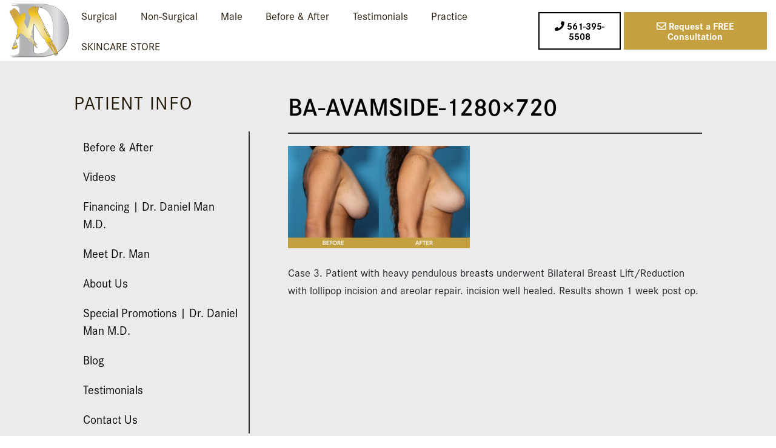

--- FILE ---
content_type: text/html; charset=UTF-8
request_url: https://drman.com/before-after-breast-reduction-results/ba-avamside-1280x720/
body_size: 14633
content:
<!DOCTYPE html> <!--[if lt IE 7]>      <html class="no-js lt-ie9 lt-ie8 lt-ie7" lang="en-US"> <![endif]--> <!--[if IE 7]>         <html class="no-js lt-ie9 lt-ie8" lang="en-US"> <![endif]--> <!--[if IE 8]>         <html class="no-js lt-ie9" lang="en-US"> <![endif]--> <!--[if gt IE 8]><!--> <html class="no-js" lang="en-US"> <!--<![endif]--><head><meta charset="UTF-8"><meta name="viewport" content="width=device-width, initial-scale=1"><meta http-equiv="X-UA-Compatible" content="IE=edge,chrome=1" /><link rel="profile" href="http://gmpg.org/xfn/11" /><link rel="pingback" href="https://drman.com/xmlrpc.php"><title>BA-AvAmSide-1280×720 | Dr. Man</title><meta name="description" content="Case 3. Patient with heavy pendulous breasts underwent Bilateral Breast Lift/Reduction with lollipop incision and areolar repair. incision well healed. Results shown 1 week post op."/><meta name="robots" content="nofollow, max-snippet:-1, max-image-preview:large, max-video-preview:-1"/><meta name="google" content="nositelinkssearchbox" /> <script type="application/ld+json" class="aioseo-schema">{"@context":"https:\/\/schema.org","@graph":[{"@type":"WebSite","@id":"https:\/\/drman.com\/#website","url":"https:\/\/drman.com\/","name":"Dr. Man","publisher":{"@id":"https:\/\/drman.com\/#organization"}},{"@type":"Organization","@id":"https:\/\/drman.com\/#organization","name":"Daniel Man M.D","url":"https:\/\/drman.com\/","logo":{"@type":"ImageObject","@id":"https:\/\/drman.com\/#organizationLogo","url":"https:\/\/drman.com\/wp-content\/uploads\/2019\/03\/drman-favicon.png","width":"512","height":"512"},"image":{"@id":"https:\/\/drman.com\/#organizationLogo"},"contactPoint":{"@type":"ContactPoint","telephone":"+15613955508","contactType":"Customer Support"}},{"@type":"BreadcrumbList","@id":"https:\/\/drman.com\/before-after-breast-reduction-results\/ba-avamside-1280x720\/#breadcrumblist","itemListElement":[{"@type":"ListItem","@id":"https:\/\/drman.com\/#listItem","position":"1","item":{"@id":"https:\/\/drman.com\/#item","name":"Home","url":"https:\/\/drman.com\/"},"nextItem":"https:\/\/drman.com\/before-after-breast-reduction-results\/ba-avamside-1280x720\/#listItem"},{"@type":"ListItem","@id":"https:\/\/drman.com\/before-after-breast-reduction-results\/ba-avamside-1280x720\/#listItem","position":"2","item":{"@id":"https:\/\/drman.com\/before-after-breast-reduction-results\/ba-avamside-1280x720\/#item","name":"BA-AvAmSide-1280x720","description":"Case 3. Patient with heavy pendulous breasts underwent Bilateral Breast Lift\/Reduction with lollipop incision and areolar repair. incision well healed. Results shown 1 week post op.","url":"https:\/\/drman.com\/before-after-breast-reduction-results\/ba-avamside-1280x720\/"},"previousItem":"https:\/\/drman.com\/#listItem"}]},{"@type":"Person","@id":"https:\/\/drman.com\/author\/marketing\/#author","url":"https:\/\/drman.com\/author\/marketing\/","name":"Marketing","image":{"@type":"ImageObject","@id":"https:\/\/drman.com\/before-after-breast-reduction-results\/ba-avamside-1280x720\/#authorImage","url":"https:\/\/secure.gravatar.com\/avatar\/cd2ba1f633d0fe0c70f6f3164a78f598?s=96&d=mm&r=g","width":"96","height":"96","caption":"Marketing"}},{"@type":"ItemPage","@id":"https:\/\/drman.com\/before-after-breast-reduction-results\/ba-avamside-1280x720\/#itempage","url":"https:\/\/drman.com\/before-after-breast-reduction-results\/ba-avamside-1280x720\/","name":"BA-AvAmSide-1280\u00d7720 | Dr. Man","description":"Case 3. Patient with heavy pendulous breasts underwent Bilateral Breast Lift\/Reduction with lollipop incision and areolar repair. incision well healed. Results shown 1 week post op.","inLanguage":"en-US","isPartOf":{"@id":"https:\/\/drman.com\/#website"},"breadcrumb":{"@id":"https:\/\/drman.com\/before-after-breast-reduction-results\/ba-avamside-1280x720\/#breadcrumblist"},"datePublished":"2020-11-20T17:05:10+00:00","dateModified":"2020-11-20T17:05:39+00:00"}]}</script> <link rel='dns-prefetch' href='//cdnjs.cloudflare.com' /><link rel='dns-prefetch' href='//www.googletagmanager.com' /><link rel='dns-prefetch' href='//use.typekit.net' /><link href='https://fonts.gstatic.com' crossorigin rel='preconnect' /><link rel="alternate" type="application/rss+xml" title="Dr. Man &raquo; BA-AvAmSide-1280&#215;720 Comments Feed" href="https://drman.com/before-after-breast-reduction-results/ba-avamside-1280x720/feed/" /><style type="text/css">img.wp-smiley,img.emoji{display:inline!important;border:none!important;box-shadow:none!important;height:1em!important;width:1em!important;margin:0 .07em!important;vertical-align:-0.1em!important;background:none!important;padding:0!important}</style><link rel='stylesheet' id='wp-block-library-css' href='https://drman.com/wp-includes/css/dist/block-library/style.min.css?ver=5.2.2' type='text/css' media='all' /><link rel='stylesheet' id='typekit-css' href='https://use.typekit.net/fwj7ice.css?ver=5.2.2' type='text/css' media='all' /><link rel='stylesheet' id='fontawesome-css' href='https://drman.com/wp-content/themes/incredibletheme/assets/dist/plugins/fontawesome-pro/css/all.min.css?ver=5.2.2' type='text/css' media='all' /><link rel='stylesheet' id='swiper-css' href='https://drman.com/wp-content/themes/incredibletheme/assets/dist/plugins/swiper/css/swiper.min.css?ver=5.2.2' type='text/css' media='all' /><link rel='stylesheet' id='main-css' href='https://drman.com/wp-content/themes/incredibletheme/assets/dist/css/main-13.min.css?ver=5.2.2' type='text/css' media='all' /><link data-minify="1" rel='stylesheet' id='style-css' href='https://drman.com/wp-content/cache/min/1/wp-content/themes/incredibletheme/style-be0f261872697c985ccc8125bd680e0f.css' type='text/css' media='all' /><link data-minify="1" rel='stylesheet' id='wp-my-instagram-css' href='https://drman.com/wp-content/cache/min/1/wp-content/plugins/wp-my-instagram/css/style-9c82bfdb20c0192bb2fe302f4805d0cd.css' type='text/css' media='all' /> <script type='text/javascript' src='https://cdnjs.cloudflare.com/ajax/libs/gsap/2.1.0/TweenMax.min.js?ver=5.2.2' defer></script> <script type='text/javascript' src='https://drman.com/wp-includes/js/jquery/jquery.js?ver=1.12.4-wp'></script> <script type='text/javascript' src='https://drman.com/wp-includes/js/jquery/jquery-migrate.min.js?ver=1.4.1' defer></script> <script type='text/javascript' src='https://drman.com/wp-content/themes/incredibletheme/assets/dist/plugins/bootstrap/js/bootstrap.bundle.min.js?ver=5.2.2' defer></script> <script type='text/javascript' src='https://drman.com/wp-content/themes/incredibletheme/assets/dist/plugins/modernizr-3.0.0.min.js?ver=5.2.2' defer></script> <script type='text/javascript' src='https://drman.com/wp-content/themes/incredibletheme/assets/dist/js/plugins.min.js?ver=5.2.2' defer></script> <script type='text/javascript' src='https://drman.com/wp-content/themes/incredibletheme/assets/dist/js/main-1.min.js?ver=5.2.2' defer></script> <script type='text/javascript' src='https://www.googletagmanager.com/gtag/js?id=UA-87044658-1' async></script> <script type='text/javascript'>window.dataLayer = window.dataLayer || [];function gtag(){dataLayer.push(arguments);}
gtag("js", new Date());
gtag("set", "developer_id.dZTNiMT", true);
gtag("config", "UA-87044658-1", {"anonymize_ip":true});</script> <link rel='https://api.w.org/' href='https://drman.com/wp-json/' /><link rel="EditURI" type="application/rsd+xml" title="RSD" href="https://drman.com/xmlrpc.php?rsd" /><link rel="wlwmanifest" type="application/wlwmanifest+xml" href="https://drman.com/wp-includes/wlwmanifest.xml" /><link rel='shortlink' href='https://drman.com/?p=8583' /><link rel="alternate" type="application/json+oembed" href="https://drman.com/wp-json/oembed/1.0/embed?url=https%3A%2F%2Fdrman.com%2Fbefore-after-breast-reduction-results%2Fba-avamside-1280x720%2F" /><link rel="alternate" type="text/xml+oembed" href="https://drman.com/wp-json/oembed/1.0/embed?url=https%3A%2F%2Fdrman.com%2Fbefore-after-breast-reduction-results%2Fba-avamside-1280x720%2F&#038;format=xml" /><meta name="generator" content="Site Kit by Google 1.29.0" /> <script>document.documentElement.className = document.documentElement.className.replace( 'no-js', 'js' );</script> <style>.no-js img.lazyload{display:none}figure.wp-block-image img.lazyloading{min-width:150px}.lazyload,.lazyloading{opacity:0}.lazyloaded{opacity:1;transition:opacity 400ms;transition-delay:0ms}</style><link rel="icon" href="https://drman.com/wp-content/uploads/2019/03/cropped-drman-favicon-32x32.png" sizes="32x32" /><link rel="icon" href="https://drman.com/wp-content/uploads/2019/03/cropped-drman-favicon-192x192.png" sizes="192x192" /><link rel="apple-touch-icon-precomposed" href="https://drman.com/wp-content/uploads/2019/03/cropped-drman-favicon-180x180.png" /><meta name="msapplication-TileImage" content="https://drman.com/wp-content/uploads/2019/03/cropped-drman-favicon-270x270.png" /><style type="text/css" id="wp-custom-css">body.home .home__hero span{color:#fff;text-transform:uppercase;letter-spacing:4px;text-shadow:1px 1px #333;font-weight:100;font-family:"corporate-s",sans-serif;font-size:1.6em}body.home .home__hero span em{font-style:unset}@media screen and (max-width:768px){body.home .home__hero span{font-size:.7em}}.main__content a{color:#c5a041}.main__content a:hover{color:#333}.video__links .inner__wrap{background-image:url(https://www.drman.com/wp-content/uploads/2019/04/content-bg-dr-man3.jpg);background-size:cover;background-repeat:no-repeat;background-position:center center;min-height:200px}.video__links .inner__wrap a{border:1px solid #333;color:#333}.video__links .inner__wrap a:hover{border-color:#c5a041;color:#c5a041}.photo-container img{float:left}.photo-container{display:inline-block;width:100%;margin-bottom:35px}.photo-container p{margin:0}.liveChatFloatingButton{display:none!important}.page-id-2718 #gform_widget-3{display:none}.block,footer.footer{z-index:0}.grecaptcha-badge{display:none!important}@media only screen and (max-width:992px){#gform_widget-3{display:none}body.page-id-2718 .contact-info{order:2}}.page_carousel__cta a:after{background-color:rgba(0,0,0,0)!important}.page_carousel__cta h4{text-align:left;padding-left:10px}.home__hero--title{display:none!important}#input_7_3{width:100%}#input_7_4{width:100%}#gform_submit_button_7{text-align:center}</style><!--[if lt IE 9]>
		<script src="https://oss.maxcdn.com/html5shiv/3.7.2/html5shiv.min.js"></script>
		<script src="https://oss.maxcdn.com/respond/1.4.2/respond.min.js"></script>
	<![endif]-->  <script>!function(f,b,e,v,n,t,s)
  {if(f.fbq)return;n=f.fbq=function(){n.callMethod?
  n.callMethod.apply(n,arguments):n.queue.push(arguments)};
  if(!f._fbq)f._fbq=n;n.push=n;n.loaded=!0;n.version='2.0';
  n.queue=[];t=b.createElement(e);t.async=!0;
  t.src=v;s=b.getElementsByTagName(e)[0];
  s.parentNode.insertBefore(t,s)}(window, document,'script',
  'https://connect.facebook.net/en_US/fbevents.js');
  fbq('init', '2484156901705256');
  fbq('track', 'PageView');</script> <noscript><img height="1" width="1" style="display:none" src="https://www.facebook.com/tr?id=2484156901705256&ev=PageView&noscript=1" /></noscript>  <script>(function(w,d,s,l,i){w[l]=w[l]||[];w[l].push({'gtm.start':
new Date().getTime(),event:'gtm.js'});var f=d.getElementsByTagName(s)[0],
j=d.createElement(s),dl=l!='dataLayer'?'&l='+l:'';j.async=true;j.src=
'https://www.googletagmanager.com/gtm.js?id='+i+dl;f.parentNode.insertBefore(j,f);
})(window,document,'script','dataLayer','GTM-NQBXHZH');</script>  <script type="text/javascript">!function(){window.TWIK_ID="5d08eb447c5c1";var t=localStorage.tw_init?250:1e3,e=localStorage.tw_init?2e3:6e3;
					localStorage.tw_init=1;var i=document.documentElement;document.body||(i.style.visibility="hidden",
					i.style.opacit=0),setTimeout(c,t);var n=document.createElement("link");n.rel="stylesheet",
					n.href="https://css.twik.io/"+ TWIK_ID+".css", n.onload=c,document.head.appendChild(n),
					window.TWIK_RS=function(){n.parentElement&&n.parentElement.removeChild(n)};
					var o=document.createElement("script");function c(){i.style.visibility="",i.style.opacity=""}
					o.src="https://cdn.twik.io/tcs.js",o.onload=c,document.head.appendChild(o),setTimeout(window.TWIK_RS,e)}();</script> </head><body class="attachment attachment-template-default attachmentid-8583 attachment-jpeg elementor-default elementor-kit-6653"> <noscript><iframe  height="0" width="0" style="display:none;visibility:hidden" data-src="https://www.googletagmanager.com/ns.html?id=GTM-NQBXHZH" class="lazyload" src="[data-uri]"></iframe></noscript><div class="site-wrap"><div class="nav__spacer"></div><div class="mobile-menu"><ul id="menu-main-menu" class="menu justify-content-justify-center flex-wrap text-center"><li id="menu-item-9108" class="menu-item menu-item-type-post_type menu-item-object-page menu-item-has-children menu-item-9108"><a href="https://drman.com/surgical-procedure/">Surgical</a><ul class="sub-menu"><li id="menu-item-3160" class="menu-item menu-item-type-post_type menu-item-object-procedure menu-item-has-children menu-item-3160"><a href="https://drman.com/breast-enhancement-boca-raton/">Breast Enhancement</a><ul class="sub-menu"><li id="menu-item-7547" class="menu-item menu-item-type-custom menu-item-object-custom menu-item-7547"><a href="https://www.drman.com/breast-augmentation-implants-boca-raton/">Breast Augmentation</a></li><li id="menu-item-3162" class="menu-item menu-item-type-post_type menu-item-object-procedure menu-item-3162"><a href="https://drman.com/breast-lift-boca-raton/">Breast Lift</a></li><li id="menu-item-3163" class="menu-item menu-item-type-post_type menu-item-object-procedure menu-item-3163"><a href="https://drman.com/breast-reduction-boca-raton/">Breast Reduction</a></li><li id="menu-item-3164" class="menu-item menu-item-type-post_type menu-item-object-procedure menu-item-3164"><a href="https://drman.com/breast-implant-removal-boca-raton/">Breast Implant Removal</a></li></ul></li><li id="menu-item-3165" class="menu-item menu-item-type-post_type menu-item-object-procedure menu-item-has-children menu-item-3165"><a href="https://drman.com/body-sculpting-boca-raton/">Body</a><ul class="sub-menu"><li id="menu-item-3166" class="menu-item menu-item-type-post_type menu-item-object-procedure menu-item-3166"><a href="https://drman.com/liposuction-boca-raton/">Liposuction</a></li><li id="menu-item-3167" class="menu-item menu-item-type-post_type menu-item-object-procedure menu-item-3167"><a href="https://drman.com/tummy-tuck-boca-raton/">Tummy Tuck</a></li><li id="menu-item-3168" class="menu-item menu-item-type-post_type menu-item-object-procedure menu-item-3168"><a href="https://drman.com/brazilian-butt-lift-boca-raton/">Brazilian Butt Lift</a></li><li id="menu-item-3169" class="menu-item menu-item-type-post_type menu-item-object-procedure menu-item-3169"><a href="https://drman.com/liposculpture-boca-raton/">Liposculpture</a></li><li id="menu-item-3170" class="menu-item menu-item-type-post_type menu-item-object-procedure menu-item-3170"><a href="https://drman.com/mommy-makeover-boca-raton/">Mommy Makeover</a></li><li id="menu-item-3171" class="menu-item menu-item-type-post_type menu-item-object-procedure menu-item-3171"><a href="https://drman.com/mini-tummy-tuck-boca-raton/">Mini Tummy Tuck</a></li><li id="menu-item-3172" class="menu-item menu-item-type-post_type menu-item-object-procedure menu-item-3172"><a href="https://drman.com/arm-lift-boca-raton/">Arm Lift</a></li><li id="menu-item-3173" class="menu-item menu-item-type-post_type menu-item-object-procedure menu-item-3173"><a href="https://drman.com/body-lift-boca-raton/">Body Lift</a></li><li id="menu-item-3174" class="menu-item menu-item-type-post_type menu-item-object-procedure menu-item-3174"><a href="https://drman.com/tickle-lipo-boca-raton/">Tickle Lipo</a></li><li id="menu-item-3175" class="menu-item menu-item-type-post_type menu-item-object-procedure menu-item-3175"><a href="https://drman.com/neogen-skin-tightening/">Skin Restoration w/ Neogen</a></li><li id="menu-item-3176" class="menu-item menu-item-type-post_type menu-item-object-procedure menu-item-3176"><a href="https://drman.com/j-plasma-boca-raton-fl/">Skin Tightening w/ J-Plasma</a></li></ul></li><li id="menu-item-3177" class="menu-item menu-item-type-post_type menu-item-object-procedure menu-item-has-children menu-item-3177"><a href="https://drman.com/facial-surgery-boca-raton/">Facial Surgery</a><ul class="sub-menu"><li id="menu-item-3182" class="menu-item menu-item-type-post_type menu-item-object-procedure menu-item-3182"><a href="https://drman.com/prp-therapy-boca-raton/">PRP Therapy</a></li><li id="menu-item-3183" class="menu-item menu-item-type-post_type menu-item-object-procedure menu-item-3183"><a href="https://drman.com/blepharoplasty-boca-raton/">Blepharoplasty</a></li><li id="menu-item-6478" class="menu-item menu-item-type-post_type menu-item-object-procedure menu-item-6478"><a href="https://drman.com/brow-lift-boca-raton/">Eyebrow Lift</a></li><li id="menu-item-3185" class="menu-item menu-item-type-post_type menu-item-object-procedure menu-item-3185"><a href="https://drman.com/otoplasty-boca-raton/">Otoplasty (Ear Surgery)</a></li><li id="menu-item-3186" class="menu-item menu-item-type-post_type menu-item-object-procedure menu-item-3186"><a href="https://drman.com/neck-lift-boca-raton/">Neck Lift</a></li><li id="menu-item-3187" class="menu-item menu-item-type-post_type menu-item-object-procedure menu-item-3187"><a href="https://drman.com/lip-augmentation-boca-raton/">Lip Augmentation</a></li><li id="menu-item-3188" class="menu-item menu-item-type-post_type menu-item-object-procedure menu-item-3188"><a href="https://drman.com/neogen-skin-tightening/">Skin Restoration w/ Neogen</a></li><li id="menu-item-3192" class="menu-item menu-item-type-post_type menu-item-object-procedure menu-item-3192"><a href="https://drman.com/facial-implants/">Facial Implants</a></li><li id="menu-item-3193" class="menu-item menu-item-type-post_type menu-item-object-procedure menu-item-3193"><a href="https://drman.com/facelift-boca-raton/">Facelift</a></li></ul></li><li id="menu-item-3180" class="menu-item menu-item-type-post_type menu-item-object-procedure menu-item-has-children menu-item-3180"><a href="https://drman.com/rhinoplasty-boca-raton/">Rhinoplasty</a><ul class="sub-menu"><li id="menu-item-3181" class="subnav1 menu-item menu-item-type-post_type menu-item-object-procedure menu-item-3181"><a href="https://drman.com/revision-rhinoplasty-boca-raton-fl/">Revision Rhinoplasty</a></li></ul></li><li id="menu-item-5887" class="menu-item menu-item-type-custom menu-item-object-custom menu-item-has-children menu-item-5887"><a href="#">Cosmetic Gynecology</a><ul class="sub-menu"><li id="menu-item-3195" class="menu-item menu-item-type-post_type menu-item-object-procedure menu-item-3195"><a href="https://drman.com/labiaplasty-boca-raton/">Labiaplasty</a></li><li id="menu-item-3196" class="menu-item menu-item-type-post_type menu-item-object-procedure menu-item-3196"><a href="https://drman.com/hymenoplasty-boca-raton/">Hymenoplasty</a></li><li id="menu-item-3198" class="menu-item menu-item-type-post_type menu-item-object-procedure menu-item-3198"><a href="https://drman.com/vaginal-rejuvenation-boca-raton/">Vaginal Rejuvenation</a></li></ul></li></ul></li><li id="menu-item-6276" class="menu-item menu-item-type-custom menu-item-object-custom menu-item-has-children menu-item-6276"><a href="/non-surgical-procedure">Non-Surgical</a><ul class="sub-menu"><li id="menu-item-2716" class="menu-item menu-item-type-post_type menu-item-object-procedure menu-item-has-children menu-item-2716"><a href="https://drman.com/hair-restoration-boca-raton/">Hair</a><ul class="sub-menu"><li id="menu-item-6279" class="menu-item menu-item-type-post_type menu-item-object-procedure menu-item-6279"><a href="https://drman.com/hair-restoration-boca-raton/">Hair Transplant (Restoration)</a></li><li id="menu-item-3268" class="menu-item menu-item-type-post_type menu-item-object-procedure menu-item-3268"><a href="https://drman.com/smartgraft-boca-raton/">SmartGraft™</a></li><li id="menu-item-3270" class="menu-item menu-item-type-post_type menu-item-object-procedure menu-item-3270"><a href="https://drman.com/latisse-boca-raton/">Latisse</a></li><li id="menu-item-6386" class="menu-item menu-item-type-custom menu-item-object-custom menu-item-6386"><a href="https://www.drman.com/benefits-smartgraft-boca-raton/">Benefits of Smartgraft</a></li></ul></li><li id="menu-item-3226" class="menu-item menu-item-type-post_type menu-item-object-procedure menu-item-has-children menu-item-3226"><a href="https://drman.com/dermal-fillers-injectables-boca-raton/">Fillers &#038; Injectables</a><ul class="sub-menu"><li id="menu-item-3228" class="menu-item menu-item-type-post_type menu-item-object-procedure menu-item-3228"><a href="https://drman.com/belotero-boca-raton/">Belotero®</a></li><li id="menu-item-3229" class="menu-item menu-item-type-post_type menu-item-object-procedure menu-item-3229"><a href="https://drman.com/dysport-boca-raton/">Dysport®</a></li><li id="menu-item-3230" class="menu-item menu-item-type-post_type menu-item-object-procedure menu-item-3230"><a href="https://drman.com/juvederm-boca-raton/">JUVÉDERM®</a></li><li id="menu-item-3231" class="menu-item menu-item-type-post_type menu-item-object-procedure menu-item-3231"><a href="https://drman.com/voluma-boca-raton/">VOLUMA®</a></li><li id="menu-item-3232" class="menu-item menu-item-type-post_type menu-item-object-procedure menu-item-3232"><a href="https://drman.com/radiesse-boca-raton/">Radiesse®</a></li><li id="menu-item-3233" class="menu-item menu-item-type-post_type menu-item-object-procedure menu-item-3233"><a href="https://drman.com/restylane-boca-raton/">Restylane</a></li><li id="menu-item-3234" class="menu-item menu-item-type-post_type menu-item-object-procedure menu-item-3234"><a href="https://drman.com/kybella-boca-raton/">KYBELLA®</a></li><li id="menu-item-3236" class="menu-item menu-item-type-post_type menu-item-object-procedure menu-item-3236"><a href="https://drman.com/bellafill-boca-raton/">Bellafill®</a></li><li id="menu-item-3237" class="menu-item menu-item-type-post_type menu-item-object-procedure menu-item-3237"><a href="https://drman.com/fat-transfer-injections-boca-raton/">Fat Transfer &#038; Injections</a></li><li id="menu-item-3238" class="menu-item menu-item-type-post_type menu-item-object-procedure menu-item-3238"><a href="https://drman.com/xeomin-boca-raton/">Xeomin®</a></li><li id="menu-item-3239" class="menu-item menu-item-type-post_type menu-item-object-procedure menu-item-3239"><a href="https://drman.com/liquid-facelift-boca-raton/">Liquid Facelift</a></li><li id="menu-item-3240" class="menu-item menu-item-type-post_type menu-item-object-procedure menu-item-3240"><a href="https://drman.com/hand-rejuvenation-boca-raton/">Hand Rejuvenation</a></li></ul></li><li id="menu-item-3247" class="menu-item menu-item-type-post_type menu-item-object-procedure menu-item-has-children menu-item-3247"><a href="https://drman.com/sexual-rejuvenation-boca-raton/">Sexual Rejuvenation</a><ul class="sub-menu"><li id="menu-item-3248" class="menu-item menu-item-type-post_type menu-item-object-procedure menu-item-3248"><a href="https://drman.com/vaginal-rejuvenation-boca-raton/">Vaginal Rejuvenation</a></li><li id="menu-item-3249" class="menu-item menu-item-type-post_type menu-item-object-procedure menu-item-3249"><a href="https://drman.com/o-shot-boca-raton/">O-Shot®</a></li><li id="menu-item-3199" class="menu-item menu-item-type-post_type menu-item-object-procedure menu-item-3199"><a href="https://drman.com/bioidentical-hormone-pellet-therapy-boca-raton/">Bioidentical Hormone Pellet Therapy</a></li><li id="menu-item-6718" class="menu-item menu-item-type-custom menu-item-object-custom menu-item-6718"><a href="https://www.drman.com/thermiva-boca-raton/">ThermiVa®</a></li></ul></li><li id="menu-item-3250" class="menu-item menu-item-type-post_type menu-item-object-procedure menu-item-has-children menu-item-3250"><a href="https://drman.com/laser-treatments-boca-raton/">Laser Treatments</a><ul class="sub-menu"><li id="menu-item-3251" class="menu-item menu-item-type-post_type menu-item-object-procedure menu-item-3251"><a href="https://drman.com/laser-hair-removal-boca-raton/">Laser Hair Removal</a></li><li id="menu-item-3253" class="menu-item menu-item-type-post_type menu-item-object-procedure menu-item-3253"><a href="https://drman.com/scar-removal-boca-raton/">Scar Removal</a></li><li id="menu-item-6201" class="menu-item menu-item-type-post_type menu-item-object-procedure menu-item-6201"><a href="https://drman.com/tattoo-removal-boca-raton/">Tattoo Removal</a></li><li id="menu-item-3254" class="menu-item menu-item-type-post_type menu-item-object-procedure menu-item-3254"><a href="https://drman.com/cellulite-treatment-boca-raton/">Cellulite Treatment</a></li><li id="menu-item-3255" class="menu-item menu-item-type-post_type menu-item-object-procedure menu-item-3255"><a href="https://drman.com/acculift-instalift-boca-raton/">AccuLift / Instalift</a></li></ul></li><li id="menu-item-6053" class="menu-item menu-item-type-custom menu-item-object-custom menu-item-has-children menu-item-6053"><a href="#">Skin Treatments</a><ul class="sub-menu"><li id="menu-item-6461" class="menu-item menu-item-type-post_type menu-item-object-procedure menu-item-6461"><a href="https://drman.com/neogen-skin-tightening/">Skin Restoration w/ Neogen</a></li><li id="menu-item-3189" class="menu-item menu-item-type-post_type menu-item-object-procedure menu-item-3189"><a href="https://drman.com/j-plasma-boca-raton-fl/">Skin Tightening w/ J-Plasma</a></li><li id="menu-item-6538" class="menu-item menu-item-type-post_type menu-item-object-procedure menu-item-6538"><a href="https://drman.com/agnes-radiofrequency-microneedling/">Agnes Radiofrequency Microneedling</a></li><li id="menu-item-3184" class="menu-item menu-item-type-post_type menu-item-object-procedure menu-item-3184"><a href="https://drman.com/skin-rejuvenation-peel-boca-raton/">Skin Rejuvenation Peel</a></li><li id="menu-item-3258" class="menu-item menu-item-type-post_type menu-item-object-procedure menu-item-3258"><a href="https://drman.com/acne-treatments-boca-raton/">Acne Treatments</a></li><li id="menu-item-3259" class="menu-item menu-item-type-post_type menu-item-object-procedure menu-item-3259"><a href="https://drman.com/vdn-vivace-dmmd-neogen/">VDN</a></li><li id="menu-item-3266" class="menu-item menu-item-type-post_type menu-item-object-procedure menu-item-3266"><a href="https://drman.com/dmmd-facial-treatment-boca-raton/">DM|MD Facial Treatments</a></li><li id="menu-item-3261" class="menu-item menu-item-type-post_type menu-item-object-procedure menu-item-3261"><a href="https://drman.com/vein-treatments-boca-raton/">Vein Treatments</a></li><li id="menu-item-3262" class="menu-item menu-item-type-post_type menu-item-object-procedure menu-item-3262"><a href="https://drman.com/microneedling-boca-raton/">Microneedling</a></li><li id="menu-item-3263" class="menu-item menu-item-type-post_type menu-item-object-procedure menu-item-3263"><a href="https://drman.com/microdermabrasion-boca-raton/">Microdermabrasion</a></li><li id="menu-item-3265" class="menu-item menu-item-type-post_type menu-item-object-procedure menu-item-3265"><a href="https://drman.com/silkpeel-dermalinfusion-boca-raton-fl/">SilkPeel DERMALINFUSION</a></li></ul></li><li id="menu-item-6710" class="menu-item menu-item-type-post_type menu-item-object-page menu-item-6710"><a href="https://drman.com/ndeva/">N.D.E.V.A Procedures</a></li></ul></li><li id="menu-item-3216" class="menu-item menu-item-type-post_type menu-item-object-procedure menu-item-has-children menu-item-3216"><a href="https://drman.com/male-plastic-surgery-boca-raton/">Male</a><ul class="sub-menu"><li id="menu-item-3217" class="menu-item menu-item-type-post_type menu-item-object-procedure menu-item-3217"><a href="https://drman.com/gynecomastia-boca-raton/">Gynecomastia</a></li><li id="menu-item-3218" class="menu-item menu-item-type-post_type menu-item-object-procedure menu-item-3218"><a href="https://drman.com/male-liposuction-boca-raton/">Male Liposuction</a></li><li id="menu-item-3219" class="menu-item menu-item-type-post_type menu-item-object-procedure menu-item-3219"><a href="https://drman.com/male-rhinoplasty-boca-raton/">Male Rhinoplasty</a></li><li id="menu-item-3220" class="menu-item menu-item-type-post_type menu-item-object-procedure menu-item-3220"><a href="https://drman.com/male-tummy-tuck-boca-raton/">Male Tummy Tuck</a></li><li id="menu-item-3221" class="menu-item menu-item-type-post_type menu-item-object-procedure menu-item-3221"><a href="https://drman.com/male-chin-implant-boca-raton/">Male Chin Implant</a></li><li id="menu-item-3222" class="menu-item menu-item-type-post_type menu-item-object-procedure menu-item-3222"><a href="https://drman.com/male-otoplasty-boca-raton/">Male Otoplasty</a></li><li id="menu-item-3223" class="menu-item menu-item-type-post_type menu-item-object-procedure menu-item-3223"><a href="https://drman.com/male-blepharoplasty-boca-raton/">Male Blepharoplasty</a></li><li id="menu-item-3224" class="menu-item menu-item-type-post_type menu-item-object-procedure menu-item-3224"><a href="https://drman.com/male-facelift-boca-raton/">Male Facelift</a></li><li id="menu-item-3225" class="menu-item menu-item-type-post_type menu-item-object-procedure menu-item-3225"><a href="https://drman.com/male-neck-lift-boca-raton/">Male Neck Lift</a></li></ul></li><li id="menu-item-3145" class="menu-item menu-item-type-post_type menu-item-object-page menu-item-has-children menu-item-3145"><a href="https://drman.com/before-after-plastic-surgery-boca-raton/">Before &#038; After</a><ul class="sub-menu"><li id="menu-item-5611" class="menu-item menu-item-type-taxonomy menu-item-object-gallery_category menu-item-has-children menu-item-5611"><a href="https://drman.com/before-after-breast-enhancement-boca-raton/">Breast Enhancement</a><ul class="sub-menu"><li id="menu-item-7546" class="menu-item menu-item-type-post_type menu-item-object-page menu-item-7546"><a href="https://drman.com/before-after-plastic-surgery-boca-raton/breast-augmentation-before-after/">Breast Augmentation</a></li><li id="menu-item-5613" class="menu-item menu-item-type-taxonomy menu-item-object-gallery_category menu-item-5613"><a href="https://drman.com/breast-enlargement/">Breast Enlargement</a></li><li id="menu-item-8296" class="menu-item menu-item-type-custom menu-item-object-custom menu-item-8296"><a href="/before-after-breast-implant-replacement-results/">Breast Implant Replacement</a></li><li id="menu-item-8297" class="menu-item menu-item-type-custom menu-item-object-custom menu-item-8297"><a href="/before-after-breast-lift-results/">Breast Lift</a></li><li id="menu-item-8298" class="menu-item menu-item-type-custom menu-item-object-custom menu-item-8298"><a href="/before-after-breast-reduction-results/">Breast Reduction</a></li><li id="menu-item-7550" class="menu-item menu-item-type-post_type menu-item-object-page menu-item-7550"><a href="https://drman.com/gynecomastia/">Gynecomastia</a></li></ul></li><li id="menu-item-5618" class="menu-item menu-item-type-taxonomy menu-item-object-gallery_category menu-item-has-children menu-item-5618"><a href="https://drman.com/before-after-body-sculpting-boca-raton/">Body Sculpting</a><ul class="sub-menu"><li id="menu-item-5619" class="menu-item menu-item-type-taxonomy menu-item-object-gallery_category menu-item-5619"><a href="https://drman.com/before-after-brazilian-butt-lift-boca-raton/">3D Butt Lift</a></li><li id="menu-item-5620" class="menu-item menu-item-type-taxonomy menu-item-object-gallery_category menu-item-5620"><a href="https://drman.com/body-lift-pictures-boca-raton-fl/">Body Lift</a></li><li id="menu-item-8309" class="menu-item menu-item-type-custom menu-item-object-custom menu-item-8309"><a href="/before-after-brachioplasty-results/">Brachioplasty</a></li><li id="menu-item-5622" class="menu-item menu-item-type-taxonomy menu-item-object-gallery_category menu-item-5622"><a href="https://drman.com/fat-transfer-to-labia-majora/">Fat Transfer To Labia Majora</a></li><li id="menu-item-5623" class="menu-item menu-item-type-taxonomy menu-item-object-gallery_category menu-item-5623"><a href="https://drman.com/before-after-labiaplasty-boca-raton/">Labiaplasty</a></li><li id="menu-item-7548" class="menu-item menu-item-type-post_type menu-item-object-page menu-item-7548"><a href="https://drman.com/before-after-liposuction-results/">LIPOSUCTION</a></li><li id="menu-item-5626" class="menu-item menu-item-type-taxonomy menu-item-object-gallery_category menu-item-5626"><a href="https://drman.com/before-after-tickle-lipo-boca-raton/">Tickle Liposuction</a></li><li id="menu-item-8304" class="menu-item menu-item-type-custom menu-item-object-custom menu-item-8304"><a href="/before-after-tummy-tuck-results/">Tummy Tuck</a></li><li id="menu-item-5629" class="menu-item menu-item-type-taxonomy menu-item-object-gallery_category menu-item-5629"><a href="https://drman.com/vaginal-rejuvenation-before-after-pictures-boca-raton/">Vaginal Rejuvenation</a></li></ul></li><li id="menu-item-5630" class="menu-item menu-item-type-taxonomy menu-item-object-gallery_category menu-item-has-children menu-item-5630"><a href="https://drman.com/before-after-facial-surgery-boca-raton/">Facial Surgery</a><ul class="sub-menu"><li id="menu-item-8310" class="menu-item menu-item-type-custom menu-item-object-custom menu-item-8310"><a href="/before-after-chin-implant-results/">Chin Implant</a></li><li id="menu-item-8308" class="menu-item menu-item-type-custom menu-item-object-custom menu-item-8308"><a href="/before-after-blepharoplasty-results/">Blepharoplasty</a></li><li id="menu-item-7579" class="menu-item menu-item-type-post_type menu-item-object-page menu-item-7579"><a href="https://drman.com/before-after-facelift-results/">Facelift</a></li><li id="menu-item-8311" class="menu-item menu-item-type-custom menu-item-object-custom menu-item-8311"><a href="/before-after-forehead-lift-results/">Forehead Lift</a></li><li id="menu-item-8312" class="menu-item menu-item-type-custom menu-item-object-custom menu-item-8312"><a href="/before-after-lip-augmentation-results/">Lip Augmentation</a></li><li id="menu-item-5637" class="menu-item menu-item-type-taxonomy menu-item-object-gallery_category menu-item-5637"><a href="https://drman.com/before-after-lip-lift-boca-raton/">Lip Lift</a></li><li id="menu-item-5638" class="menu-item menu-item-type-taxonomy menu-item-object-gallery_category menu-item-5638"><a href="https://drman.com/before-after-neck-lift-boca-raton/">Neck Lift</a></li><li id="menu-item-8305" class="menu-item menu-item-type-custom menu-item-object-custom menu-item-8305"><a href="/before-after-neck-lipo-results/">Neck Lipo</a></li><li id="menu-item-8307" class="menu-item menu-item-type-custom menu-item-object-custom menu-item-8307"><a href="/before-after-otoplasty-results/">Otoplasty</a></li></ul></li><li id="menu-item-5642" class="menu-item menu-item-type-taxonomy menu-item-object-gallery_category menu-item-has-children menu-item-5642"><a href="https://drman.com/before-after-dermal-fillers-injectable-boca-raton/">Dermal FIllers and Injectables</a><ul class="sub-menu"><li id="menu-item-5643" class="menu-item menu-item-type-taxonomy menu-item-object-gallery_category menu-item-5643"><a href="https://drman.com/belotero-pictures-boca-raton-fl/">Belotero</a></li><li id="menu-item-7552" class="menu-item menu-item-type-post_type menu-item-object-page menu-item-7552"><a href="https://drman.com/botox/">BOTOX</a></li><li id="menu-item-7551" class="menu-item menu-item-type-post_type menu-item-object-page menu-item-7551"><a href="https://drman.com/before-after-dmmd-results/">DMMD</a></li><li id="menu-item-8295" class="menu-item menu-item-type-custom menu-item-object-custom menu-item-8295"><a href="/before-after-eco-laser-results/">Eco Laser</a></li><li id="menu-item-5647" class="menu-item menu-item-type-taxonomy menu-item-object-gallery_category menu-item-5647"><a href="https://drman.com/juvederm-pictures-boca-raton-fl/">Juvederm</a></li><li id="menu-item-5648" class="menu-item menu-item-type-taxonomy menu-item-object-gallery_category menu-item-5648"><a href="https://drman.com/kybella-pictures-boca-raton-fl/">Kybella</a></li><li id="menu-item-8300" class="menu-item menu-item-type-custom menu-item-object-custom menu-item-8300"><a href="/before-after-radiesse-results/">Radiesse</a></li><li id="menu-item-8301" class="menu-item menu-item-type-custom menu-item-object-custom menu-item-8301"><a href="/before-after-ralf-results/">Ralf</a></li><li id="menu-item-5651" class="menu-item menu-item-type-taxonomy menu-item-object-gallery_category menu-item-5651"><a href="https://drman.com/before-after-refit-relift-boca-raton/">Refit Relift</a></li><li id="menu-item-5652" class="menu-item menu-item-type-taxonomy menu-item-object-gallery_category menu-item-5652"><a href="https://drman.com/before-after-restalyn-boca-raton/">Restylane</a></li><li id="menu-item-8306" class="menu-item menu-item-type-custom menu-item-object-custom menu-item-8306"><a href="/before-after-restylane-lyft-group/">Restylane Lyft</a></li><li id="menu-item-8299" class="menu-item menu-item-type-custom menu-item-object-custom menu-item-8299"><a href="/before-after-sculptra-results/">Sculptra</a></li><li id="menu-item-8303" class="menu-item menu-item-type-custom menu-item-object-custom menu-item-8303"><a href="/before-after-srp-results/">SRP</a></li><li id="menu-item-5656" class="menu-item menu-item-type-taxonomy menu-item-object-gallery_category menu-item-5656"><a href="https://drman.com/before-after-tri-lift-boca-raton/">Tri Lift</a></li></ul></li><li id="menu-item-7549" class="menu-item menu-item-type-post_type menu-item-object-page menu-item-7549"><a href="https://drman.com/j-plasma-before-after/">J-plasma</a></li><li id="menu-item-7553" class="menu-item menu-item-type-post_type menu-item-object-page menu-item-7553"><a href="https://drman.com/before-after-hair-restoration-results/">Hair Restoration</a></li></ul></li><li id="menu-item-6637" class="menu-item menu-item-type-post_type menu-item-object-page menu-item-has-children menu-item-6637"><a href="https://drman.com/testimonial-of-the-month/">Testimonials</a><ul class="sub-menu"><li id="menu-item-6539" class="menu-item menu-item-type-post_type menu-item-object-page menu-item-6539"><a href="https://drman.com/videos/">Videos</a></li></ul></li><li id="menu-item-6052" class="menu-item menu-item-type-custom menu-item-object-custom menu-item-has-children menu-item-6052"><a href="#">Practice</a><ul class="sub-menu"><li id="menu-item-3274" class="menu-item menu-item-type-post_type menu-item-object-page menu-item-3274"><a href="https://drman.com/our-practice/meet-dr-man/">Meet Dr. Man</a></li><li id="menu-item-6431" class="menu-item menu-item-type-post_type menu-item-object-page menu-item-6431"><a href="https://drman.com/our-practice/">Our Practice</a></li><li id="menu-item-6034" class="menu-item menu-item-type-post_type menu-item-object-page menu-item-6034"><a href="https://drman.com/testimonials/">Reviews</a></li><li id="menu-item-3277" class="menu-item menu-item-type-post_type menu-item-object-page menu-item-3277"><a href="https://drman.com/latest-news/">Blog</a></li><li id="menu-item-3272" class="menu-item menu-item-type-post_type menu-item-object-page menu-item-3272"><a href="https://drman.com/plastic-surgery-financing/">Financing | Dr. Daniel Man M.D.</a></li><li id="menu-item-6260" class="menu-item menu-item-type-post_type menu-item-object-page menu-item-6260"><a href="https://drman.com/special-promotions/">Special Promotions | Dr. Daniel Man M.D.</a></li><li id="menu-item-6153" class="menu-item menu-item-type-post_type menu-item-object-page menu-item-6153"><a href="https://drman.com/contact-us/">Contact Us</a></li></ul></li><li id="menu-item-9211" class="menu-item menu-item-type-custom menu-item-object-custom menu-item-9211"><a href="https://dr-daniel-man.myshopify.com/">SKINCARE STORE</a></li></ul></div><nav role="navigation" class="justify-content-center flex-1 mx-auto main-header-nav pt-5 pt-md-0"><ul id="menu-main-menu-1" class="desktop-menu menu d-flex flex-wrap text-md-center"><li class="menu-item menu-item-type-post_type menu-item-object-page menu-item-has-children menu-item-9108"><a href="https://drman.com/surgical-procedure/"><div class="menu-bg-image text-center"><span>Surgical</span></div></a><ul class="sub-menu"><li class="menu-item menu-item-type-post_type menu-item-object-procedure menu-item-has-children menu-item-3160"><a href="https://drman.com/breast-enhancement-boca-raton/">Breast Enhancement</a><ul class="sub-menu"><li class="menu-item menu-item-type-custom menu-item-object-custom menu-item-7547"><a href="https://www.drman.com/breast-augmentation-implants-boca-raton/">Breast Augmentation</a></li><li class="menu-item menu-item-type-post_type menu-item-object-procedure menu-item-3162"><a href="https://drman.com/breast-lift-boca-raton/">Breast Lift</a></li><li class="menu-item menu-item-type-post_type menu-item-object-procedure menu-item-3163"><a href="https://drman.com/breast-reduction-boca-raton/">Breast Reduction</a></li><li class="menu-item menu-item-type-post_type menu-item-object-procedure menu-item-3164"><a href="https://drman.com/breast-implant-removal-boca-raton/">Breast Implant Removal</a></li></ul></li><li class="menu-item menu-item-type-post_type menu-item-object-procedure menu-item-has-children menu-item-3165"><a href="https://drman.com/body-sculpting-boca-raton/">Body</a><ul class="sub-menu"><li class="menu-item menu-item-type-post_type menu-item-object-procedure menu-item-3166"><a href="https://drman.com/liposuction-boca-raton/">Liposuction</a></li><li class="menu-item menu-item-type-post_type menu-item-object-procedure menu-item-3167"><a href="https://drman.com/tummy-tuck-boca-raton/">Tummy Tuck</a></li><li class="menu-item menu-item-type-post_type menu-item-object-procedure menu-item-3168"><a href="https://drman.com/brazilian-butt-lift-boca-raton/">Brazilian Butt Lift</a></li><li class="menu-item menu-item-type-post_type menu-item-object-procedure menu-item-3169"><a href="https://drman.com/liposculpture-boca-raton/">Liposculpture</a></li><li class="menu-item menu-item-type-post_type menu-item-object-procedure menu-item-3170"><a href="https://drman.com/mommy-makeover-boca-raton/">Mommy Makeover</a></li><li class="menu-item menu-item-type-post_type menu-item-object-procedure menu-item-3171"><a href="https://drman.com/mini-tummy-tuck-boca-raton/">Mini Tummy Tuck</a></li><li class="menu-item menu-item-type-post_type menu-item-object-procedure menu-item-3172"><a href="https://drman.com/arm-lift-boca-raton/">Arm Lift</a></li><li class="menu-item menu-item-type-post_type menu-item-object-procedure menu-item-3173"><a href="https://drman.com/body-lift-boca-raton/">Body Lift</a></li><li class="menu-item menu-item-type-post_type menu-item-object-procedure menu-item-3174"><a href="https://drman.com/tickle-lipo-boca-raton/">Tickle Lipo</a></li><li class="menu-item menu-item-type-post_type menu-item-object-procedure menu-item-3175"><a href="https://drman.com/neogen-skin-tightening/">Skin Restoration w/ Neogen</a></li><li class="menu-item menu-item-type-post_type menu-item-object-procedure menu-item-3176"><a href="https://drman.com/j-plasma-boca-raton-fl/">Skin Tightening w/ J-Plasma</a></li></ul></li><li class="menu-item menu-item-type-post_type menu-item-object-procedure menu-item-has-children menu-item-3177"><a href="https://drman.com/facial-surgery-boca-raton/">Facial Surgery</a><ul class="sub-menu"><li class="menu-item menu-item-type-post_type menu-item-object-procedure menu-item-3182"><a href="https://drman.com/prp-therapy-boca-raton/">PRP Therapy</a></li><li class="menu-item menu-item-type-post_type menu-item-object-procedure menu-item-3183"><a href="https://drman.com/blepharoplasty-boca-raton/">Blepharoplasty</a></li><li class="menu-item menu-item-type-post_type menu-item-object-procedure menu-item-6478"><a href="https://drman.com/brow-lift-boca-raton/">Eyebrow Lift</a></li><li class="menu-item menu-item-type-post_type menu-item-object-procedure menu-item-3185"><a href="https://drman.com/otoplasty-boca-raton/">Otoplasty (Ear Surgery)</a></li><li class="menu-item menu-item-type-post_type menu-item-object-procedure menu-item-3186"><a href="https://drman.com/neck-lift-boca-raton/">Neck Lift</a></li><li class="menu-item menu-item-type-post_type menu-item-object-procedure menu-item-3187"><a href="https://drman.com/lip-augmentation-boca-raton/">Lip Augmentation</a></li><li class="menu-item menu-item-type-post_type menu-item-object-procedure menu-item-3188"><a href="https://drman.com/neogen-skin-tightening/">Skin Restoration w/ Neogen</a></li><li class="menu-item menu-item-type-post_type menu-item-object-procedure menu-item-3192"><a href="https://drman.com/facial-implants/">Facial Implants</a></li><li class="menu-item menu-item-type-post_type menu-item-object-procedure menu-item-3193"><a href="https://drman.com/facelift-boca-raton/">Facelift</a></li></ul></li><li class="menu-item menu-item-type-post_type menu-item-object-procedure menu-item-has-children menu-item-3180"><a href="https://drman.com/rhinoplasty-boca-raton/">Rhinoplasty</a><ul class="sub-menu"><li class="subnav1 menu-item menu-item-type-post_type menu-item-object-procedure menu-item-3181"><a href="https://drman.com/revision-rhinoplasty-boca-raton-fl/">Revision Rhinoplasty</a></li></ul></li><li class="menu-item menu-item-type-custom menu-item-object-custom menu-item-has-children menu-item-5887"><a href="#">Cosmetic Gynecology</a><ul class="sub-menu"><li class="menu-item menu-item-type-post_type menu-item-object-procedure menu-item-3195"><a href="https://drman.com/labiaplasty-boca-raton/">Labiaplasty</a></li><li class="menu-item menu-item-type-post_type menu-item-object-procedure menu-item-3196"><a href="https://drman.com/hymenoplasty-boca-raton/">Hymenoplasty</a></li><li class="menu-item menu-item-type-post_type menu-item-object-procedure menu-item-3198"><a href="https://drman.com/vaginal-rejuvenation-boca-raton/">Vaginal Rejuvenation</a></li></ul></li></ul></li><li class="menu-item menu-item-type-custom menu-item-object-custom menu-item-has-children menu-item-6276"><a href="/non-surgical-procedure"><div class="menu-bg-image text-center"><span>Non-Surgical</span><div class="menu-image d-none d-md-block" style="background:url(https://drman.com/wp-content/uploads/2019/04/non-surgical-menu-item2_comp.jpg); background-size:cover; background-position:center center;"></div></div></a><ul class="sub-menu"><li class="menu-item menu-item-type-post_type menu-item-object-procedure menu-item-has-children menu-item-2716"><a href="https://drman.com/hair-restoration-boca-raton/">Hair</a><ul class="sub-menu"><li class="menu-item menu-item-type-post_type menu-item-object-procedure menu-item-6279"><a href="https://drman.com/hair-restoration-boca-raton/">Hair Transplant (Restoration)</a></li><li class="menu-item menu-item-type-post_type menu-item-object-procedure menu-item-3268"><a href="https://drman.com/smartgraft-boca-raton/">SmartGraft™</a></li><li class="menu-item menu-item-type-post_type menu-item-object-procedure menu-item-3270"><a href="https://drman.com/latisse-boca-raton/">Latisse</a></li><li class="menu-item menu-item-type-custom menu-item-object-custom menu-item-6386"><a href="https://www.drman.com/benefits-smartgraft-boca-raton/">Benefits of Smartgraft</a></li></ul></li><li class="menu-item menu-item-type-post_type menu-item-object-procedure menu-item-has-children menu-item-3226"><a href="https://drman.com/dermal-fillers-injectables-boca-raton/">Fillers &#038; Injectables</a><ul class="sub-menu"><li class="menu-item menu-item-type-post_type menu-item-object-procedure menu-item-3228"><a href="https://drman.com/belotero-boca-raton/">Belotero®</a></li><li class="menu-item menu-item-type-post_type menu-item-object-procedure menu-item-3229"><a href="https://drman.com/dysport-boca-raton/">Dysport®</a></li><li class="menu-item menu-item-type-post_type menu-item-object-procedure menu-item-3230"><a href="https://drman.com/juvederm-boca-raton/">JUVÉDERM®</a></li><li class="menu-item menu-item-type-post_type menu-item-object-procedure menu-item-3231"><a href="https://drman.com/voluma-boca-raton/">VOLUMA®</a></li><li class="menu-item menu-item-type-post_type menu-item-object-procedure menu-item-3232"><a href="https://drman.com/radiesse-boca-raton/">Radiesse®</a></li><li class="menu-item menu-item-type-post_type menu-item-object-procedure menu-item-3233"><a href="https://drman.com/restylane-boca-raton/">Restylane</a></li><li class="menu-item menu-item-type-post_type menu-item-object-procedure menu-item-3234"><a href="https://drman.com/kybella-boca-raton/">KYBELLA®</a></li><li class="menu-item menu-item-type-post_type menu-item-object-procedure menu-item-3236"><a href="https://drman.com/bellafill-boca-raton/">Bellafill®</a></li><li class="menu-item menu-item-type-post_type menu-item-object-procedure menu-item-3237"><a href="https://drman.com/fat-transfer-injections-boca-raton/">Fat Transfer &#038; Injections</a></li><li class="menu-item menu-item-type-post_type menu-item-object-procedure menu-item-3238"><a href="https://drman.com/xeomin-boca-raton/">Xeomin®</a></li><li class="menu-item menu-item-type-post_type menu-item-object-procedure menu-item-3239"><a href="https://drman.com/liquid-facelift-boca-raton/">Liquid Facelift</a></li><li class="menu-item menu-item-type-post_type menu-item-object-procedure menu-item-3240"><a href="https://drman.com/hand-rejuvenation-boca-raton/">Hand Rejuvenation</a></li></ul></li><li class="menu-item menu-item-type-post_type menu-item-object-procedure menu-item-has-children menu-item-3247"><a href="https://drman.com/sexual-rejuvenation-boca-raton/">Sexual Rejuvenation</a><ul class="sub-menu"><li class="menu-item menu-item-type-post_type menu-item-object-procedure menu-item-3248"><a href="https://drman.com/vaginal-rejuvenation-boca-raton/">Vaginal Rejuvenation</a></li><li class="menu-item menu-item-type-post_type menu-item-object-procedure menu-item-3249"><a href="https://drman.com/o-shot-boca-raton/">O-Shot®</a></li><li class="menu-item menu-item-type-post_type menu-item-object-procedure menu-item-3199"><a href="https://drman.com/bioidentical-hormone-pellet-therapy-boca-raton/">Bioidentical Hormone Pellet Therapy</a></li><li class="menu-item menu-item-type-custom menu-item-object-custom menu-item-6718"><a href="https://www.drman.com/thermiva-boca-raton/">ThermiVa®</a></li></ul></li><li class="menu-item menu-item-type-post_type menu-item-object-procedure menu-item-has-children menu-item-3250"><a href="https://drman.com/laser-treatments-boca-raton/">Laser Treatments</a><ul class="sub-menu"><li class="menu-item menu-item-type-post_type menu-item-object-procedure menu-item-3251"><a href="https://drman.com/laser-hair-removal-boca-raton/">Laser Hair Removal</a></li><li class="menu-item menu-item-type-post_type menu-item-object-procedure menu-item-3253"><a href="https://drman.com/scar-removal-boca-raton/">Scar Removal</a></li><li class="menu-item menu-item-type-post_type menu-item-object-procedure menu-item-6201"><a href="https://drman.com/tattoo-removal-boca-raton/">Tattoo Removal</a></li><li class="menu-item menu-item-type-post_type menu-item-object-procedure menu-item-3254"><a href="https://drman.com/cellulite-treatment-boca-raton/">Cellulite Treatment</a></li><li class="menu-item menu-item-type-post_type menu-item-object-procedure menu-item-3255"><a href="https://drman.com/acculift-instalift-boca-raton/">AccuLift / Instalift</a></li></ul></li><li class="menu-item menu-item-type-custom menu-item-object-custom menu-item-has-children menu-item-6053"><a href="#">Skin Treatments</a><ul class="sub-menu"><li class="menu-item menu-item-type-post_type menu-item-object-procedure menu-item-6461"><a href="https://drman.com/neogen-skin-tightening/">Skin Restoration w/ Neogen</a></li><li class="menu-item menu-item-type-post_type menu-item-object-procedure menu-item-3189"><a href="https://drman.com/j-plasma-boca-raton-fl/">Skin Tightening w/ J-Plasma</a></li><li class="menu-item menu-item-type-post_type menu-item-object-procedure menu-item-6538"><a href="https://drman.com/agnes-radiofrequency-microneedling/">Agnes Radiofrequency Microneedling</a></li><li class="menu-item menu-item-type-post_type menu-item-object-procedure menu-item-3184"><a href="https://drman.com/skin-rejuvenation-peel-boca-raton/">Skin Rejuvenation Peel</a></li><li class="menu-item menu-item-type-post_type menu-item-object-procedure menu-item-3258"><a href="https://drman.com/acne-treatments-boca-raton/">Acne Treatments</a></li><li class="menu-item menu-item-type-post_type menu-item-object-procedure menu-item-3259"><a href="https://drman.com/vdn-vivace-dmmd-neogen/">VDN</a></li><li class="menu-item menu-item-type-post_type menu-item-object-procedure menu-item-3266"><a href="https://drman.com/dmmd-facial-treatment-boca-raton/">DM|MD Facial Treatments</a></li><li class="menu-item menu-item-type-post_type menu-item-object-procedure menu-item-3261"><a href="https://drman.com/vein-treatments-boca-raton/">Vein Treatments</a></li><li class="menu-item menu-item-type-post_type menu-item-object-procedure menu-item-3262"><a href="https://drman.com/microneedling-boca-raton/">Microneedling</a></li><li class="menu-item menu-item-type-post_type menu-item-object-procedure menu-item-3263"><a href="https://drman.com/microdermabrasion-boca-raton/">Microdermabrasion</a></li><li class="menu-item menu-item-type-post_type menu-item-object-procedure menu-item-3265"><a href="https://drman.com/silkpeel-dermalinfusion-boca-raton-fl/">SilkPeel DERMALINFUSION</a></li></ul></li><li class="menu-item menu-item-type-post_type menu-item-object-page menu-item-6710"><a href="https://drman.com/ndeva/">N.D.E.V.A Procedures</a></li></ul></li><li class="menu-item menu-item-type-post_type menu-item-object-procedure menu-item-has-children menu-item-3216"><a href="https://drman.com/male-plastic-surgery-boca-raton/"><div class="menu-bg-image text-center"><span>Male</span></div></a><ul class="sub-menu"><li class="menu-item menu-item-type-post_type menu-item-object-procedure menu-item-3217"><a href="https://drman.com/gynecomastia-boca-raton/">Gynecomastia</a></li><li class="menu-item menu-item-type-post_type menu-item-object-procedure menu-item-3218"><a href="https://drman.com/male-liposuction-boca-raton/">Male Liposuction</a></li><li class="menu-item menu-item-type-post_type menu-item-object-procedure menu-item-3219"><a href="https://drman.com/male-rhinoplasty-boca-raton/">Male Rhinoplasty</a></li><li class="menu-item menu-item-type-post_type menu-item-object-procedure menu-item-3220"><a href="https://drman.com/male-tummy-tuck-boca-raton/">Male Tummy Tuck</a></li><li class="menu-item menu-item-type-post_type menu-item-object-procedure menu-item-3221"><a href="https://drman.com/male-chin-implant-boca-raton/">Male Chin Implant</a></li><li class="menu-item menu-item-type-post_type menu-item-object-procedure menu-item-3222"><a href="https://drman.com/male-otoplasty-boca-raton/">Male Otoplasty</a></li><li class="menu-item menu-item-type-post_type menu-item-object-procedure menu-item-3223"><a href="https://drman.com/male-blepharoplasty-boca-raton/">Male Blepharoplasty</a></li><li class="menu-item menu-item-type-post_type menu-item-object-procedure menu-item-3224"><a href="https://drman.com/male-facelift-boca-raton/">Male Facelift</a></li><li class="menu-item menu-item-type-post_type menu-item-object-procedure menu-item-3225"><a href="https://drman.com/male-neck-lift-boca-raton/">Male Neck Lift</a></li></ul></li><li class="menu-item menu-item-type-post_type menu-item-object-page menu-item-has-children menu-item-3145"><a href="https://drman.com/before-after-plastic-surgery-boca-raton/"><div class="menu-bg-image text-center"><span>Before &#038; After</span><div class="menu-image d-none d-md-block" style="background:url(https://drman.com/wp-content/uploads/2019/04/before-and-after-menu-bg_comp.jpg); background-size:cover; background-position:center center;"></div></div></a><ul class="sub-menu"><li class="menu-item menu-item-type-taxonomy menu-item-object-gallery_category menu-item-has-children menu-item-5611"><a href="https://drman.com/before-after-breast-enhancement-boca-raton/">Breast Enhancement</a><ul class="sub-menu"><li class="menu-item menu-item-type-post_type menu-item-object-page menu-item-7546"><a href="https://drman.com/before-after-plastic-surgery-boca-raton/breast-augmentation-before-after/">Breast Augmentation</a></li><li class="menu-item menu-item-type-taxonomy menu-item-object-gallery_category menu-item-5613"><a href="https://drman.com/breast-enlargement/">Breast Enlargement</a></li><li class="menu-item menu-item-type-custom menu-item-object-custom menu-item-8296"><a href="/before-after-breast-implant-replacement-results/">Breast Implant Replacement</a></li><li class="menu-item menu-item-type-custom menu-item-object-custom menu-item-8297"><a href="/before-after-breast-lift-results/">Breast Lift</a></li><li class="menu-item menu-item-type-custom menu-item-object-custom menu-item-8298"><a href="/before-after-breast-reduction-results/">Breast Reduction</a></li><li class="menu-item menu-item-type-post_type menu-item-object-page menu-item-7550"><a href="https://drman.com/gynecomastia/">Gynecomastia</a></li></ul></li><li class="menu-item menu-item-type-taxonomy menu-item-object-gallery_category menu-item-has-children menu-item-5618"><a href="https://drman.com/before-after-body-sculpting-boca-raton/">Body Sculpting</a><ul class="sub-menu"><li class="menu-item menu-item-type-taxonomy menu-item-object-gallery_category menu-item-5619"><a href="https://drman.com/before-after-brazilian-butt-lift-boca-raton/">3D Butt Lift</a></li><li class="menu-item menu-item-type-taxonomy menu-item-object-gallery_category menu-item-5620"><a href="https://drman.com/body-lift-pictures-boca-raton-fl/">Body Lift</a></li><li class="menu-item menu-item-type-custom menu-item-object-custom menu-item-8309"><a href="/before-after-brachioplasty-results/">Brachioplasty</a></li><li class="menu-item menu-item-type-taxonomy menu-item-object-gallery_category menu-item-5622"><a href="https://drman.com/fat-transfer-to-labia-majora/">Fat Transfer To Labia Majora</a></li><li class="menu-item menu-item-type-taxonomy menu-item-object-gallery_category menu-item-5623"><a href="https://drman.com/before-after-labiaplasty-boca-raton/">Labiaplasty</a></li><li class="menu-item menu-item-type-post_type menu-item-object-page menu-item-7548"><a href="https://drman.com/before-after-liposuction-results/">LIPOSUCTION</a></li><li class="menu-item menu-item-type-taxonomy menu-item-object-gallery_category menu-item-5626"><a href="https://drman.com/before-after-tickle-lipo-boca-raton/">Tickle Liposuction</a></li><li class="menu-item menu-item-type-custom menu-item-object-custom menu-item-8304"><a href="/before-after-tummy-tuck-results/">Tummy Tuck</a></li><li class="menu-item menu-item-type-taxonomy menu-item-object-gallery_category menu-item-5629"><a href="https://drman.com/vaginal-rejuvenation-before-after-pictures-boca-raton/">Vaginal Rejuvenation</a></li></ul></li><li class="menu-item menu-item-type-taxonomy menu-item-object-gallery_category menu-item-has-children menu-item-5630"><a href="https://drman.com/before-after-facial-surgery-boca-raton/">Facial Surgery</a><ul class="sub-menu"><li class="menu-item menu-item-type-custom menu-item-object-custom menu-item-8310"><a href="/before-after-chin-implant-results/">Chin Implant</a></li><li class="menu-item menu-item-type-custom menu-item-object-custom menu-item-8308"><a href="/before-after-blepharoplasty-results/">Blepharoplasty</a></li><li class="menu-item menu-item-type-post_type menu-item-object-page menu-item-7579"><a href="https://drman.com/before-after-facelift-results/">Facelift</a></li><li class="menu-item menu-item-type-custom menu-item-object-custom menu-item-8311"><a href="/before-after-forehead-lift-results/">Forehead Lift</a></li><li class="menu-item menu-item-type-custom menu-item-object-custom menu-item-8312"><a href="/before-after-lip-augmentation-results/">Lip Augmentation</a></li><li class="menu-item menu-item-type-taxonomy menu-item-object-gallery_category menu-item-5637"><a href="https://drman.com/before-after-lip-lift-boca-raton/">Lip Lift</a></li><li class="menu-item menu-item-type-taxonomy menu-item-object-gallery_category menu-item-5638"><a href="https://drman.com/before-after-neck-lift-boca-raton/">Neck Lift</a></li><li class="menu-item menu-item-type-custom menu-item-object-custom menu-item-8305"><a href="/before-after-neck-lipo-results/">Neck Lipo</a></li><li class="menu-item menu-item-type-custom menu-item-object-custom menu-item-8307"><a href="/before-after-otoplasty-results/">Otoplasty</a></li></ul></li><li class="menu-item menu-item-type-taxonomy menu-item-object-gallery_category menu-item-has-children menu-item-5642"><a href="https://drman.com/before-after-dermal-fillers-injectable-boca-raton/">Dermal FIllers and Injectables</a><ul class="sub-menu"><li class="menu-item menu-item-type-taxonomy menu-item-object-gallery_category menu-item-5643"><a href="https://drman.com/belotero-pictures-boca-raton-fl/">Belotero</a></li><li class="menu-item menu-item-type-post_type menu-item-object-page menu-item-7552"><a href="https://drman.com/botox/">BOTOX</a></li><li class="menu-item menu-item-type-post_type menu-item-object-page menu-item-7551"><a href="https://drman.com/before-after-dmmd-results/">DMMD</a></li><li class="menu-item menu-item-type-custom menu-item-object-custom menu-item-8295"><a href="/before-after-eco-laser-results/">Eco Laser</a></li><li class="menu-item menu-item-type-taxonomy menu-item-object-gallery_category menu-item-5647"><a href="https://drman.com/juvederm-pictures-boca-raton-fl/">Juvederm</a></li><li class="menu-item menu-item-type-taxonomy menu-item-object-gallery_category menu-item-5648"><a href="https://drman.com/kybella-pictures-boca-raton-fl/">Kybella</a></li><li class="menu-item menu-item-type-custom menu-item-object-custom menu-item-8300"><a href="/before-after-radiesse-results/">Radiesse</a></li><li class="menu-item menu-item-type-custom menu-item-object-custom menu-item-8301"><a href="/before-after-ralf-results/">Ralf</a></li><li class="menu-item menu-item-type-taxonomy menu-item-object-gallery_category menu-item-5651"><a href="https://drman.com/before-after-refit-relift-boca-raton/">Refit Relift</a></li><li class="menu-item menu-item-type-taxonomy menu-item-object-gallery_category menu-item-5652"><a href="https://drman.com/before-after-restalyn-boca-raton/">Restylane</a></li><li class="menu-item menu-item-type-custom menu-item-object-custom menu-item-8306"><a href="/before-after-restylane-lyft-group/">Restylane Lyft</a></li><li class="menu-item menu-item-type-custom menu-item-object-custom menu-item-8299"><a href="/before-after-sculptra-results/">Sculptra</a></li><li class="menu-item menu-item-type-custom menu-item-object-custom menu-item-8303"><a href="/before-after-srp-results/">SRP</a></li><li class="menu-item menu-item-type-taxonomy menu-item-object-gallery_category menu-item-5656"><a href="https://drman.com/before-after-tri-lift-boca-raton/">Tri Lift</a></li></ul></li><li class="menu-item menu-item-type-post_type menu-item-object-page menu-item-7549"><a href="https://drman.com/j-plasma-before-after/">J-plasma</a></li><li class="menu-item menu-item-type-post_type menu-item-object-page menu-item-7553"><a href="https://drman.com/before-after-hair-restoration-results/">Hair Restoration</a></li></ul></li><li class="menu-item menu-item-type-post_type menu-item-object-page menu-item-has-children menu-item-6637"><a href="https://drman.com/testimonial-of-the-month/"><div class="menu-bg-image text-center"><span>Testimonials</span></div></a><ul class="sub-menu"><li class="menu-item menu-item-type-post_type menu-item-object-page menu-item-6539"><a href="https://drman.com/videos/">Videos</a></li></ul></li><li class="menu-item menu-item-type-custom menu-item-object-custom menu-item-has-children menu-item-6052"><a href="#"><div class="menu-bg-image text-center"><span>Practice</span><div class="menu-image d-none d-md-block" style="background:url(https://drman.com/wp-content/uploads/2019/04/patient-resources-menu-bg_2_comp.jpg); background-size:cover; background-position:center center;"></div></div></a><ul class="sub-menu"><li class="menu-item menu-item-type-post_type menu-item-object-page menu-item-3274"><a href="https://drman.com/our-practice/meet-dr-man/">Meet Dr. Man</a></li><li class="menu-item menu-item-type-post_type menu-item-object-page menu-item-6431"><a href="https://drman.com/our-practice/">Our Practice</a></li><li class="menu-item menu-item-type-post_type menu-item-object-page menu-item-6034"><a href="https://drman.com/testimonials/">Reviews</a></li><li class="menu-item menu-item-type-post_type menu-item-object-page menu-item-3277"><a href="https://drman.com/latest-news/">Blog</a></li><li class="menu-item menu-item-type-post_type menu-item-object-page menu-item-3272"><a href="https://drman.com/plastic-surgery-financing/">Financing | Dr. Daniel Man M.D.</a></li><li class="menu-item menu-item-type-post_type menu-item-object-page menu-item-6260"><a href="https://drman.com/special-promotions/">Special Promotions | Dr. Daniel Man M.D.</a></li><li class="menu-item menu-item-type-post_type menu-item-object-page menu-item-6153"><a href="https://drman.com/contact-us/">Contact Us</a></li></ul></li><li class="menu-item menu-item-type-custom menu-item-object-custom menu-item-9211"><a href="https://dr-daniel-man.myshopify.com/"><div class="menu-bg-image text-center"><span>SKINCARE STORE</span></div></a></li></ul> <button class="hamburger hamburger--slider d-flex align-items-center is-active close-menu-btn" type="button"> <strong class="menu-label d-none d-lg-inline-block mr-3">CLOSE</strong> <span class="hamburger-box"> <span class="hamburger-inner"></span> </span> </button></nav><header class="site-nav site-nav-static container-fluid text-center"> <a class="logo" href="https://drman.com/"> <img  alt="" width="100" height="91" data-src="https://drman.com/wp-content/uploads/2019/03/DrMan_logo-med.png" class="lazyload" src="[data-uri]"><noscript><img src="https://drman.com/wp-content/uploads/2019/03/DrMan_logo-med.png" alt="" width="100" height="91"></noscript> </a><ul id="menu-main-menu-2" class="menu justify-content-justify-center flex-wrap text-center"><li class="menu-item menu-item-type-post_type menu-item-object-page menu-item-has-children menu-item-9108"><a href="https://drman.com/surgical-procedure/">Surgical</a><ul class="sub-menu"><li class="menu-item menu-item-type-post_type menu-item-object-procedure menu-item-has-children menu-item-3160"><a href="https://drman.com/breast-enhancement-boca-raton/">Breast Enhancement</a><ul class="sub-menu"><li class="menu-item menu-item-type-custom menu-item-object-custom menu-item-7547"><a href="https://www.drman.com/breast-augmentation-implants-boca-raton/">Breast Augmentation</a></li><li class="menu-item menu-item-type-post_type menu-item-object-procedure menu-item-3162"><a href="https://drman.com/breast-lift-boca-raton/">Breast Lift</a></li><li class="menu-item menu-item-type-post_type menu-item-object-procedure menu-item-3163"><a href="https://drman.com/breast-reduction-boca-raton/">Breast Reduction</a></li><li class="menu-item menu-item-type-post_type menu-item-object-procedure menu-item-3164"><a href="https://drman.com/breast-implant-removal-boca-raton/">Breast Implant Removal</a></li></ul></li><li class="menu-item menu-item-type-post_type menu-item-object-procedure menu-item-has-children menu-item-3165"><a href="https://drman.com/body-sculpting-boca-raton/">Body</a><ul class="sub-menu"><li class="menu-item menu-item-type-post_type menu-item-object-procedure menu-item-3166"><a href="https://drman.com/liposuction-boca-raton/">Liposuction</a></li><li class="menu-item menu-item-type-post_type menu-item-object-procedure menu-item-3167"><a href="https://drman.com/tummy-tuck-boca-raton/">Tummy Tuck</a></li><li class="menu-item menu-item-type-post_type menu-item-object-procedure menu-item-3168"><a href="https://drman.com/brazilian-butt-lift-boca-raton/">Brazilian Butt Lift</a></li><li class="menu-item menu-item-type-post_type menu-item-object-procedure menu-item-3169"><a href="https://drman.com/liposculpture-boca-raton/">Liposculpture</a></li><li class="menu-item menu-item-type-post_type menu-item-object-procedure menu-item-3170"><a href="https://drman.com/mommy-makeover-boca-raton/">Mommy Makeover</a></li><li class="menu-item menu-item-type-post_type menu-item-object-procedure menu-item-3171"><a href="https://drman.com/mini-tummy-tuck-boca-raton/">Mini Tummy Tuck</a></li><li class="menu-item menu-item-type-post_type menu-item-object-procedure menu-item-3172"><a href="https://drman.com/arm-lift-boca-raton/">Arm Lift</a></li><li class="menu-item menu-item-type-post_type menu-item-object-procedure menu-item-3173"><a href="https://drman.com/body-lift-boca-raton/">Body Lift</a></li><li class="menu-item menu-item-type-post_type menu-item-object-procedure menu-item-3174"><a href="https://drman.com/tickle-lipo-boca-raton/">Tickle Lipo</a></li><li class="menu-item menu-item-type-post_type menu-item-object-procedure menu-item-3175"><a href="https://drman.com/neogen-skin-tightening/">Skin Restoration w/ Neogen</a></li><li class="menu-item menu-item-type-post_type menu-item-object-procedure menu-item-3176"><a href="https://drman.com/j-plasma-boca-raton-fl/">Skin Tightening w/ J-Plasma</a></li></ul></li><li class="menu-item menu-item-type-post_type menu-item-object-procedure menu-item-has-children menu-item-3177"><a href="https://drman.com/facial-surgery-boca-raton/">Facial Surgery</a><ul class="sub-menu"><li class="menu-item menu-item-type-post_type menu-item-object-procedure menu-item-3182"><a href="https://drman.com/prp-therapy-boca-raton/">PRP Therapy</a></li><li class="menu-item menu-item-type-post_type menu-item-object-procedure menu-item-3183"><a href="https://drman.com/blepharoplasty-boca-raton/">Blepharoplasty</a></li><li class="menu-item menu-item-type-post_type menu-item-object-procedure menu-item-6478"><a href="https://drman.com/brow-lift-boca-raton/">Eyebrow Lift</a></li><li class="menu-item menu-item-type-post_type menu-item-object-procedure menu-item-3185"><a href="https://drman.com/otoplasty-boca-raton/">Otoplasty (Ear Surgery)</a></li><li class="menu-item menu-item-type-post_type menu-item-object-procedure menu-item-3186"><a href="https://drman.com/neck-lift-boca-raton/">Neck Lift</a></li><li class="menu-item menu-item-type-post_type menu-item-object-procedure menu-item-3187"><a href="https://drman.com/lip-augmentation-boca-raton/">Lip Augmentation</a></li><li class="menu-item menu-item-type-post_type menu-item-object-procedure menu-item-3188"><a href="https://drman.com/neogen-skin-tightening/">Skin Restoration w/ Neogen</a></li><li class="menu-item menu-item-type-post_type menu-item-object-procedure menu-item-3192"><a href="https://drman.com/facial-implants/">Facial Implants</a></li><li class="menu-item menu-item-type-post_type menu-item-object-procedure menu-item-3193"><a href="https://drman.com/facelift-boca-raton/">Facelift</a></li></ul></li><li class="menu-item menu-item-type-post_type menu-item-object-procedure menu-item-has-children menu-item-3180"><a href="https://drman.com/rhinoplasty-boca-raton/">Rhinoplasty</a><ul class="sub-menu"><li class="subnav1 menu-item menu-item-type-post_type menu-item-object-procedure menu-item-3181"><a href="https://drman.com/revision-rhinoplasty-boca-raton-fl/">Revision Rhinoplasty</a></li></ul></li><li class="menu-item menu-item-type-custom menu-item-object-custom menu-item-has-children menu-item-5887"><a href="#">Cosmetic Gynecology</a><ul class="sub-menu"><li class="menu-item menu-item-type-post_type menu-item-object-procedure menu-item-3195"><a href="https://drman.com/labiaplasty-boca-raton/">Labiaplasty</a></li><li class="menu-item menu-item-type-post_type menu-item-object-procedure menu-item-3196"><a href="https://drman.com/hymenoplasty-boca-raton/">Hymenoplasty</a></li><li class="menu-item menu-item-type-post_type menu-item-object-procedure menu-item-3198"><a href="https://drman.com/vaginal-rejuvenation-boca-raton/">Vaginal Rejuvenation</a></li></ul></li></ul></li><li class="menu-item menu-item-type-custom menu-item-object-custom menu-item-has-children menu-item-6276"><a href="/non-surgical-procedure">Non-Surgical</a><ul class="sub-menu"><li class="menu-item menu-item-type-post_type menu-item-object-procedure menu-item-has-children menu-item-2716"><a href="https://drman.com/hair-restoration-boca-raton/">Hair</a><ul class="sub-menu"><li class="menu-item menu-item-type-post_type menu-item-object-procedure menu-item-6279"><a href="https://drman.com/hair-restoration-boca-raton/">Hair Transplant (Restoration)</a></li><li class="menu-item menu-item-type-post_type menu-item-object-procedure menu-item-3268"><a href="https://drman.com/smartgraft-boca-raton/">SmartGraft™</a></li><li class="menu-item menu-item-type-post_type menu-item-object-procedure menu-item-3270"><a href="https://drman.com/latisse-boca-raton/">Latisse</a></li><li class="menu-item menu-item-type-custom menu-item-object-custom menu-item-6386"><a href="https://www.drman.com/benefits-smartgraft-boca-raton/">Benefits of Smartgraft</a></li></ul></li><li class="menu-item menu-item-type-post_type menu-item-object-procedure menu-item-has-children menu-item-3226"><a href="https://drman.com/dermal-fillers-injectables-boca-raton/">Fillers &#038; Injectables</a><ul class="sub-menu"><li class="menu-item menu-item-type-post_type menu-item-object-procedure menu-item-3228"><a href="https://drman.com/belotero-boca-raton/">Belotero®</a></li><li class="menu-item menu-item-type-post_type menu-item-object-procedure menu-item-3229"><a href="https://drman.com/dysport-boca-raton/">Dysport®</a></li><li class="menu-item menu-item-type-post_type menu-item-object-procedure menu-item-3230"><a href="https://drman.com/juvederm-boca-raton/">JUVÉDERM®</a></li><li class="menu-item menu-item-type-post_type menu-item-object-procedure menu-item-3231"><a href="https://drman.com/voluma-boca-raton/">VOLUMA®</a></li><li class="menu-item menu-item-type-post_type menu-item-object-procedure menu-item-3232"><a href="https://drman.com/radiesse-boca-raton/">Radiesse®</a></li><li class="menu-item menu-item-type-post_type menu-item-object-procedure menu-item-3233"><a href="https://drman.com/restylane-boca-raton/">Restylane</a></li><li class="menu-item menu-item-type-post_type menu-item-object-procedure menu-item-3234"><a href="https://drman.com/kybella-boca-raton/">KYBELLA®</a></li><li class="menu-item menu-item-type-post_type menu-item-object-procedure menu-item-3236"><a href="https://drman.com/bellafill-boca-raton/">Bellafill®</a></li><li class="menu-item menu-item-type-post_type menu-item-object-procedure menu-item-3237"><a href="https://drman.com/fat-transfer-injections-boca-raton/">Fat Transfer &#038; Injections</a></li><li class="menu-item menu-item-type-post_type menu-item-object-procedure menu-item-3238"><a href="https://drman.com/xeomin-boca-raton/">Xeomin®</a></li><li class="menu-item menu-item-type-post_type menu-item-object-procedure menu-item-3239"><a href="https://drman.com/liquid-facelift-boca-raton/">Liquid Facelift</a></li><li class="menu-item menu-item-type-post_type menu-item-object-procedure menu-item-3240"><a href="https://drman.com/hand-rejuvenation-boca-raton/">Hand Rejuvenation</a></li></ul></li><li class="menu-item menu-item-type-post_type menu-item-object-procedure menu-item-has-children menu-item-3247"><a href="https://drman.com/sexual-rejuvenation-boca-raton/">Sexual Rejuvenation</a><ul class="sub-menu"><li class="menu-item menu-item-type-post_type menu-item-object-procedure menu-item-3248"><a href="https://drman.com/vaginal-rejuvenation-boca-raton/">Vaginal Rejuvenation</a></li><li class="menu-item menu-item-type-post_type menu-item-object-procedure menu-item-3249"><a href="https://drman.com/o-shot-boca-raton/">O-Shot®</a></li><li class="menu-item menu-item-type-post_type menu-item-object-procedure menu-item-3199"><a href="https://drman.com/bioidentical-hormone-pellet-therapy-boca-raton/">Bioidentical Hormone Pellet Therapy</a></li><li class="menu-item menu-item-type-custom menu-item-object-custom menu-item-6718"><a href="https://www.drman.com/thermiva-boca-raton/">ThermiVa®</a></li></ul></li><li class="menu-item menu-item-type-post_type menu-item-object-procedure menu-item-has-children menu-item-3250"><a href="https://drman.com/laser-treatments-boca-raton/">Laser Treatments</a><ul class="sub-menu"><li class="menu-item menu-item-type-post_type menu-item-object-procedure menu-item-3251"><a href="https://drman.com/laser-hair-removal-boca-raton/">Laser Hair Removal</a></li><li class="menu-item menu-item-type-post_type menu-item-object-procedure menu-item-3253"><a href="https://drman.com/scar-removal-boca-raton/">Scar Removal</a></li><li class="menu-item menu-item-type-post_type menu-item-object-procedure menu-item-6201"><a href="https://drman.com/tattoo-removal-boca-raton/">Tattoo Removal</a></li><li class="menu-item menu-item-type-post_type menu-item-object-procedure menu-item-3254"><a href="https://drman.com/cellulite-treatment-boca-raton/">Cellulite Treatment</a></li><li class="menu-item menu-item-type-post_type menu-item-object-procedure menu-item-3255"><a href="https://drman.com/acculift-instalift-boca-raton/">AccuLift / Instalift</a></li></ul></li><li class="menu-item menu-item-type-custom menu-item-object-custom menu-item-has-children menu-item-6053"><a href="#">Skin Treatments</a><ul class="sub-menu"><li class="menu-item menu-item-type-post_type menu-item-object-procedure menu-item-6461"><a href="https://drman.com/neogen-skin-tightening/">Skin Restoration w/ Neogen</a></li><li class="menu-item menu-item-type-post_type menu-item-object-procedure menu-item-3189"><a href="https://drman.com/j-plasma-boca-raton-fl/">Skin Tightening w/ J-Plasma</a></li><li class="menu-item menu-item-type-post_type menu-item-object-procedure menu-item-6538"><a href="https://drman.com/agnes-radiofrequency-microneedling/">Agnes Radiofrequency Microneedling</a></li><li class="menu-item menu-item-type-post_type menu-item-object-procedure menu-item-3184"><a href="https://drman.com/skin-rejuvenation-peel-boca-raton/">Skin Rejuvenation Peel</a></li><li class="menu-item menu-item-type-post_type menu-item-object-procedure menu-item-3258"><a href="https://drman.com/acne-treatments-boca-raton/">Acne Treatments</a></li><li class="menu-item menu-item-type-post_type menu-item-object-procedure menu-item-3259"><a href="https://drman.com/vdn-vivace-dmmd-neogen/">VDN</a></li><li class="menu-item menu-item-type-post_type menu-item-object-procedure menu-item-3266"><a href="https://drman.com/dmmd-facial-treatment-boca-raton/">DM|MD Facial Treatments</a></li><li class="menu-item menu-item-type-post_type menu-item-object-procedure menu-item-3261"><a href="https://drman.com/vein-treatments-boca-raton/">Vein Treatments</a></li><li class="menu-item menu-item-type-post_type menu-item-object-procedure menu-item-3262"><a href="https://drman.com/microneedling-boca-raton/">Microneedling</a></li><li class="menu-item menu-item-type-post_type menu-item-object-procedure menu-item-3263"><a href="https://drman.com/microdermabrasion-boca-raton/">Microdermabrasion</a></li><li class="menu-item menu-item-type-post_type menu-item-object-procedure menu-item-3265"><a href="https://drman.com/silkpeel-dermalinfusion-boca-raton-fl/">SilkPeel DERMALINFUSION</a></li></ul></li><li class="menu-item menu-item-type-post_type menu-item-object-page menu-item-6710"><a href="https://drman.com/ndeva/">N.D.E.V.A Procedures</a></li></ul></li><li class="menu-item menu-item-type-post_type menu-item-object-procedure menu-item-has-children menu-item-3216"><a href="https://drman.com/male-plastic-surgery-boca-raton/">Male</a><ul class="sub-menu"><li class="menu-item menu-item-type-post_type menu-item-object-procedure menu-item-3217"><a href="https://drman.com/gynecomastia-boca-raton/">Gynecomastia</a></li><li class="menu-item menu-item-type-post_type menu-item-object-procedure menu-item-3218"><a href="https://drman.com/male-liposuction-boca-raton/">Male Liposuction</a></li><li class="menu-item menu-item-type-post_type menu-item-object-procedure menu-item-3219"><a href="https://drman.com/male-rhinoplasty-boca-raton/">Male Rhinoplasty</a></li><li class="menu-item menu-item-type-post_type menu-item-object-procedure menu-item-3220"><a href="https://drman.com/male-tummy-tuck-boca-raton/">Male Tummy Tuck</a></li><li class="menu-item menu-item-type-post_type menu-item-object-procedure menu-item-3221"><a href="https://drman.com/male-chin-implant-boca-raton/">Male Chin Implant</a></li><li class="menu-item menu-item-type-post_type menu-item-object-procedure menu-item-3222"><a href="https://drman.com/male-otoplasty-boca-raton/">Male Otoplasty</a></li><li class="menu-item menu-item-type-post_type menu-item-object-procedure menu-item-3223"><a href="https://drman.com/male-blepharoplasty-boca-raton/">Male Blepharoplasty</a></li><li class="menu-item menu-item-type-post_type menu-item-object-procedure menu-item-3224"><a href="https://drman.com/male-facelift-boca-raton/">Male Facelift</a></li><li class="menu-item menu-item-type-post_type menu-item-object-procedure menu-item-3225"><a href="https://drman.com/male-neck-lift-boca-raton/">Male Neck Lift</a></li></ul></li><li class="menu-item menu-item-type-post_type menu-item-object-page menu-item-has-children menu-item-3145"><a href="https://drman.com/before-after-plastic-surgery-boca-raton/">Before &#038; After</a><ul class="sub-menu"><li class="menu-item menu-item-type-taxonomy menu-item-object-gallery_category menu-item-has-children menu-item-5611"><a href="https://drman.com/before-after-breast-enhancement-boca-raton/">Breast Enhancement</a><ul class="sub-menu"><li class="menu-item menu-item-type-post_type menu-item-object-page menu-item-7546"><a href="https://drman.com/before-after-plastic-surgery-boca-raton/breast-augmentation-before-after/">Breast Augmentation</a></li><li class="menu-item menu-item-type-taxonomy menu-item-object-gallery_category menu-item-5613"><a href="https://drman.com/breast-enlargement/">Breast Enlargement</a></li><li class="menu-item menu-item-type-custom menu-item-object-custom menu-item-8296"><a href="/before-after-breast-implant-replacement-results/">Breast Implant Replacement</a></li><li class="menu-item menu-item-type-custom menu-item-object-custom menu-item-8297"><a href="/before-after-breast-lift-results/">Breast Lift</a></li><li class="menu-item menu-item-type-custom menu-item-object-custom menu-item-8298"><a href="/before-after-breast-reduction-results/">Breast Reduction</a></li><li class="menu-item menu-item-type-post_type menu-item-object-page menu-item-7550"><a href="https://drman.com/gynecomastia/">Gynecomastia</a></li></ul></li><li class="menu-item menu-item-type-taxonomy menu-item-object-gallery_category menu-item-has-children menu-item-5618"><a href="https://drman.com/before-after-body-sculpting-boca-raton/">Body Sculpting</a><ul class="sub-menu"><li class="menu-item menu-item-type-taxonomy menu-item-object-gallery_category menu-item-5619"><a href="https://drman.com/before-after-brazilian-butt-lift-boca-raton/">3D Butt Lift</a></li><li class="menu-item menu-item-type-taxonomy menu-item-object-gallery_category menu-item-5620"><a href="https://drman.com/body-lift-pictures-boca-raton-fl/">Body Lift</a></li><li class="menu-item menu-item-type-custom menu-item-object-custom menu-item-8309"><a href="/before-after-brachioplasty-results/">Brachioplasty</a></li><li class="menu-item menu-item-type-taxonomy menu-item-object-gallery_category menu-item-5622"><a href="https://drman.com/fat-transfer-to-labia-majora/">Fat Transfer To Labia Majora</a></li><li class="menu-item menu-item-type-taxonomy menu-item-object-gallery_category menu-item-5623"><a href="https://drman.com/before-after-labiaplasty-boca-raton/">Labiaplasty</a></li><li class="menu-item menu-item-type-post_type menu-item-object-page menu-item-7548"><a href="https://drman.com/before-after-liposuction-results/">LIPOSUCTION</a></li><li class="menu-item menu-item-type-taxonomy menu-item-object-gallery_category menu-item-5626"><a href="https://drman.com/before-after-tickle-lipo-boca-raton/">Tickle Liposuction</a></li><li class="menu-item menu-item-type-custom menu-item-object-custom menu-item-8304"><a href="/before-after-tummy-tuck-results/">Tummy Tuck</a></li><li class="menu-item menu-item-type-taxonomy menu-item-object-gallery_category menu-item-5629"><a href="https://drman.com/vaginal-rejuvenation-before-after-pictures-boca-raton/">Vaginal Rejuvenation</a></li></ul></li><li class="menu-item menu-item-type-taxonomy menu-item-object-gallery_category menu-item-has-children menu-item-5630"><a href="https://drman.com/before-after-facial-surgery-boca-raton/">Facial Surgery</a><ul class="sub-menu"><li class="menu-item menu-item-type-custom menu-item-object-custom menu-item-8310"><a href="/before-after-chin-implant-results/">Chin Implant</a></li><li class="menu-item menu-item-type-custom menu-item-object-custom menu-item-8308"><a href="/before-after-blepharoplasty-results/">Blepharoplasty</a></li><li class="menu-item menu-item-type-post_type menu-item-object-page menu-item-7579"><a href="https://drman.com/before-after-facelift-results/">Facelift</a></li><li class="menu-item menu-item-type-custom menu-item-object-custom menu-item-8311"><a href="/before-after-forehead-lift-results/">Forehead Lift</a></li><li class="menu-item menu-item-type-custom menu-item-object-custom menu-item-8312"><a href="/before-after-lip-augmentation-results/">Lip Augmentation</a></li><li class="menu-item menu-item-type-taxonomy menu-item-object-gallery_category menu-item-5637"><a href="https://drman.com/before-after-lip-lift-boca-raton/">Lip Lift</a></li><li class="menu-item menu-item-type-taxonomy menu-item-object-gallery_category menu-item-5638"><a href="https://drman.com/before-after-neck-lift-boca-raton/">Neck Lift</a></li><li class="menu-item menu-item-type-custom menu-item-object-custom menu-item-8305"><a href="/before-after-neck-lipo-results/">Neck Lipo</a></li><li class="menu-item menu-item-type-custom menu-item-object-custom menu-item-8307"><a href="/before-after-otoplasty-results/">Otoplasty</a></li></ul></li><li class="menu-item menu-item-type-taxonomy menu-item-object-gallery_category menu-item-has-children menu-item-5642"><a href="https://drman.com/before-after-dermal-fillers-injectable-boca-raton/">Dermal FIllers and Injectables</a><ul class="sub-menu"><li class="menu-item menu-item-type-taxonomy menu-item-object-gallery_category menu-item-5643"><a href="https://drman.com/belotero-pictures-boca-raton-fl/">Belotero</a></li><li class="menu-item menu-item-type-post_type menu-item-object-page menu-item-7552"><a href="https://drman.com/botox/">BOTOX</a></li><li class="menu-item menu-item-type-post_type menu-item-object-page menu-item-7551"><a href="https://drman.com/before-after-dmmd-results/">DMMD</a></li><li class="menu-item menu-item-type-custom menu-item-object-custom menu-item-8295"><a href="/before-after-eco-laser-results/">Eco Laser</a></li><li class="menu-item menu-item-type-taxonomy menu-item-object-gallery_category menu-item-5647"><a href="https://drman.com/juvederm-pictures-boca-raton-fl/">Juvederm</a></li><li class="menu-item menu-item-type-taxonomy menu-item-object-gallery_category menu-item-5648"><a href="https://drman.com/kybella-pictures-boca-raton-fl/">Kybella</a></li><li class="menu-item menu-item-type-custom menu-item-object-custom menu-item-8300"><a href="/before-after-radiesse-results/">Radiesse</a></li><li class="menu-item menu-item-type-custom menu-item-object-custom menu-item-8301"><a href="/before-after-ralf-results/">Ralf</a></li><li class="menu-item menu-item-type-taxonomy menu-item-object-gallery_category menu-item-5651"><a href="https://drman.com/before-after-refit-relift-boca-raton/">Refit Relift</a></li><li class="menu-item menu-item-type-taxonomy menu-item-object-gallery_category menu-item-5652"><a href="https://drman.com/before-after-restalyn-boca-raton/">Restylane</a></li><li class="menu-item menu-item-type-custom menu-item-object-custom menu-item-8306"><a href="/before-after-restylane-lyft-group/">Restylane Lyft</a></li><li class="menu-item menu-item-type-custom menu-item-object-custom menu-item-8299"><a href="/before-after-sculptra-results/">Sculptra</a></li><li class="menu-item menu-item-type-custom menu-item-object-custom menu-item-8303"><a href="/before-after-srp-results/">SRP</a></li><li class="menu-item menu-item-type-taxonomy menu-item-object-gallery_category menu-item-5656"><a href="https://drman.com/before-after-tri-lift-boca-raton/">Tri Lift</a></li></ul></li><li class="menu-item menu-item-type-post_type menu-item-object-page menu-item-7549"><a href="https://drman.com/j-plasma-before-after/">J-plasma</a></li><li class="menu-item menu-item-type-post_type menu-item-object-page menu-item-7553"><a href="https://drman.com/before-after-hair-restoration-results/">Hair Restoration</a></li></ul></li><li class="menu-item menu-item-type-post_type menu-item-object-page menu-item-has-children menu-item-6637"><a href="https://drman.com/testimonial-of-the-month/">Testimonials</a><ul class="sub-menu"><li class="menu-item menu-item-type-post_type menu-item-object-page menu-item-6539"><a href="https://drman.com/videos/">Videos</a></li></ul></li><li class="menu-item menu-item-type-custom menu-item-object-custom menu-item-has-children menu-item-6052"><a href="#">Practice</a><ul class="sub-menu"><li class="menu-item menu-item-type-post_type menu-item-object-page menu-item-3274"><a href="https://drman.com/our-practice/meet-dr-man/">Meet Dr. Man</a></li><li class="menu-item menu-item-type-post_type menu-item-object-page menu-item-6431"><a href="https://drman.com/our-practice/">Our Practice</a></li><li class="menu-item menu-item-type-post_type menu-item-object-page menu-item-6034"><a href="https://drman.com/testimonials/">Reviews</a></li><li class="menu-item menu-item-type-post_type menu-item-object-page menu-item-3277"><a href="https://drman.com/latest-news/">Blog</a></li><li class="menu-item menu-item-type-post_type menu-item-object-page menu-item-3272"><a href="https://drman.com/plastic-surgery-financing/">Financing | Dr. Daniel Man M.D.</a></li><li class="menu-item menu-item-type-post_type menu-item-object-page menu-item-6260"><a href="https://drman.com/special-promotions/">Special Promotions | Dr. Daniel Man M.D.</a></li><li class="menu-item menu-item-type-post_type menu-item-object-page menu-item-6153"><a href="https://drman.com/contact-us/">Contact Us</a></li></ul></li><li class="menu-item menu-item-type-custom menu-item-object-custom menu-item-9211"><a href="https://dr-daniel-man.myshopify.com/">SKINCARE STORE</a></li></ul><div class="d-flex align-items-center header__contac"> <a style="margin-left: -30px; padding-right: 10px; padding-left: 10px; margin-right: 5px;" class="call btn btn-primary" href="tel:+1-561-395-5508"> <i class="fa fa-phone"></i> <span>561-395-5508</span> </a> <br> <a style="padding-right: 10px; padding-left: 10px;" class="call btn btn-secondary" href="https://www.drman.com/request-a-quote/"> <i class="far fa-envelope"></i> <span>Request a FREE Consultation</span> </a></div> <button class="hamburger hamburger--slider d-lg-flex justify-content-center align-items-lg-center " type="button"> <strong class="menu-label d-none d-lg-inline-block mr-3">MENU</strong> <span class="hamburger-box"> <span class="hamburger-inner"></span> </span> </button></header> <script id="chatBT" chatKey="UIzLAaeXWgQGlK0N5pmE" src="https://bit.ly/2ABWViG" type="text/javascript"></script> <div class="main__content"><div class="container-fluid pt-5"><div class="row justify-content-center"><div class="col-12 col-xl-3 col-lg-4 pb-5 order-2 order-lg-1 page-sidebar"><aside class="sidebar"><ul><li id="nav_menu-3" class="widget widget_nav_menu"><h3 class="widgettitle">Patient Info</h3><div class="menu-patient-info-container"><ul id="menu-patient-info" class="menu"><li id="menu-item-4780" class="menu-item menu-item-type-post_type menu-item-object-page menu-item-4780"><a href="https://drman.com/before-after-plastic-surgery-boca-raton/">Before &#038; After</a></li><li id="menu-item-4781" class="menu-item menu-item-type-post_type menu-item-object-page menu-item-4781"><a href="https://drman.com/videos/">Videos</a></li><li id="menu-item-4782" class="menu-item menu-item-type-post_type menu-item-object-page menu-item-4782"><a href="https://drman.com/plastic-surgery-financing/">Financing | Dr. Daniel Man M.D.</a></li><li id="menu-item-6275" class="menu-item menu-item-type-post_type menu-item-object-page menu-item-6275"><a href="https://drman.com/our-practice/meet-dr-man/">Meet Dr. Man</a></li><li id="menu-item-4783" class="menu-item menu-item-type-post_type menu-item-object-page menu-item-4783"><a href="https://drman.com/our-practice/">About Us</a></li><li id="menu-item-6273" class="menu-item menu-item-type-post_type menu-item-object-page menu-item-6273"><a href="https://drman.com/special-promotions/">Special Promotions | Dr. Daniel Man M.D.</a></li><li id="menu-item-6028" class="menu-item menu-item-type-post_type menu-item-object-page menu-item-6028"><a href="https://drman.com/latest-news/">Blog</a></li><li id="menu-item-6055" class="menu-item menu-item-type-post_type menu-item-object-page menu-item-6055"><a href="https://drman.com/testimonials/">Testimonials</a></li><li id="menu-item-6154" class="menu-item menu-item-type-post_type menu-item-object-page menu-item-6154"><a href="https://drman.com/contact-us/">Contact Us</a></li></ul></div></li><li id="gform_widget-3" class="widget gform_widget"><h3 class="widgettitle">Contact Us</h3><link rel='stylesheet' id='gforms_reset_css-css' href='https://drman.com/wp-content/plugins/gravityforms/css/formreset.min.css?ver=2.4.23' type='text/css' media='all' /><link rel='stylesheet' id='gforms_formsmain_css-css' href='https://drman.com/wp-content/plugins/gravityforms/css/formsmain.min.css?ver=2.4.23' type='text/css' media='all' /><link rel='stylesheet' id='gforms_ready_class_css-css' href='https://drman.com/wp-content/plugins/gravityforms/css/readyclass.min.css?ver=2.4.23' type='text/css' media='all' /><link rel='stylesheet' id='gforms_browsers_css-css' href='https://drman.com/wp-content/plugins/gravityforms/css/browsers.min.css?ver=2.4.23' type='text/css' media='all' /> <script type='text/javascript' src='https://drman.com/wp-content/plugins/gravityforms/js/jquery.json.min.js?ver=2.4.23' defer></script> <script type='text/javascript'>/* <![CDATA[ */ var gf_global = {"gf_currency_config":{"name":"U.S. Dollar","symbol_left":"$","symbol_right":"","symbol_padding":"","thousand_separator":",","decimal_separator":".","decimals":2},"base_url":"https:\/\/drman.com\/wp-content\/plugins\/gravityforms","number_formats":[],"spinnerUrl":"https:\/\/drman.com\/wp-content\/plugins\/gravityforms\/images\/spinner.gif"}; /* ]]> */</script> <script type='text/javascript' src='https://drman.com/wp-content/plugins/gravityforms/js/gravityforms.min.js?ver=2.4.23' defer></script> <script type='text/javascript' src='https://drman.com/wp-content/plugins/gravityforms/js/jquery.maskedinput.min.js?ver=2.4.23' defer></script> <div class='gf_browser_chrome gform_wrapper' id='gform_wrapper_2' ><div id='gf_2' class='gform_anchor' tabindex='-1'></div><form method='post' enctype='multipart/form-data' target='gform_ajax_frame_2' id='gform_2' action='/before-after-breast-reduction-results/ba-avamside-1280x720/#gf_2'><div class='gform_body'><ul id='gform_fields_2' class='gform_fields top_label form_sublabel_below description_below'><li id='field_2_2' class='gfield field_sublabel_below field_description_below gfield_visibility_visible' ><label class='gfield_label' for='input_2_2' >Name</label><div class='ginput_container ginput_container_text'><input name='input_2' id='input_2_2' type='text' value='' class='large' tabindex='999' placeholder='Name' aria-invalid="false" /></div></li><li id='field_2_3' class='gfield field_sublabel_below field_description_below gfield_visibility_visible' ><label class='gfield_label' for='input_2_3' >Email</label><div class='ginput_container ginput_container_email'> <input name='input_3' id='input_2_3' type='text' value='' class='large' tabindex='1000' placeholder='Email' aria-invalid="false" /></div></li><li id='field_2_4' class='gfield field_sublabel_below field_description_below gfield_visibility_visible' ><label class='gfield_label' for='input_2_4' >Phone</label><div class='ginput_container ginput_container_phone'><input name='input_4' id='input_2_4' type='text' value='' class='large' tabindex='1001' placeholder='Phone' aria-invalid="false" /></div></li><li id='field_2_7' class='gfield field_sublabel_below field_description_below gfield_visibility_visible' ><label class='gfield_label' for='input_2_7' >Message</label><div class='ginput_container ginput_container_textarea'><textarea name='input_7' id='input_2_7' class='textarea medium' tabindex='1002'   placeholder='Message'  aria-invalid="false"   rows='10' cols='50'></textarea></div></li><li id='field_2_8' class='gfield field_sublabel_below field_description_below gfield_visibility_visible' ><label class='gfield_label' for='input_2_8' >CAPTCHA</label><div id='input_2_8' class='ginput_container ginput_recaptcha' data-sitekey='6LdkbKoUAAAAACD5w9Q9Qe-sfY0VIJvPQXXUey7o' data-theme='light' data-tabindex='1003' data-badge=''></div></li><li id='field_2_9' class='gfield gform_validation_container field_sublabel_below field_description_below gfield_visibility_visible' ><label class='gfield_label' for='input_2_9' >Comments</label><div class='ginput_container'><input name='input_9' id='input_2_9' type='text' value='' /></div><div class='gfield_description' id='gfield_description_2_9'>This field is for validation purposes and should be left unchanged.</div></li></ul></div><div class='gform_footer top_label'> <button class='button gform_button' id='gform_submit_button_2'><span>Submit</span></button> <input type='hidden' name='gform_ajax' value='form_id=2&amp;title=&amp;description=&amp;tabindex=999' /> <input type='hidden' class='gform_hidden' name='is_submit_2' value='1' /> <input type='hidden' class='gform_hidden' name='gform_submit' value='2' /> <input type='hidden' class='gform_hidden' name='gform_unique_id' value='' /> <input type='hidden' class='gform_hidden' name='state_2' value='WyJbXSIsImJjYzg5ODhlYWZkMjEzMjdiYWVmOGE2ZGJkZGI0ZDc2Il0=' /> <input type='hidden' class='gform_hidden' name='gform_target_page_number_2' id='gform_target_page_number_2' value='0' /> <input type='hidden' class='gform_hidden' name='gform_source_page_number_2' id='gform_source_page_number_2' value='1' /> <input type='hidden' name='gform_field_values' value='' /></div></form></div> <iframe style='display:none;width:0px;height:0px;' src='about:blank' name='gform_ajax_frame_2' id='gform_ajax_frame_2' title='This iframe contains the logic required to handle Ajax powered Gravity Forms.'></iframe> <script type='text/javascript'>jQuery(document).ready(function($){gformInitSpinner( 2, 'https://drman.com/wp-content/plugins/gravityforms/images/spinner.gif' );jQuery('#gform_ajax_frame_2').on('load',function(){var contents = jQuery(this).contents().find('*').html();var is_postback = contents.indexOf('GF_AJAX_POSTBACK') >= 0;if(!is_postback){return;}var form_content = jQuery(this).contents().find('#gform_wrapper_2');var is_confirmation = jQuery(this).contents().find('#gform_confirmation_wrapper_2').length > 0;var is_redirect = contents.indexOf('gformRedirect(){') >= 0;var is_form = form_content.length > 0 && ! is_redirect && ! is_confirmation;var mt = parseInt(jQuery('html').css('margin-top'), 10) + parseInt(jQuery('body').css('margin-top'), 10) + 100;if(is_form){jQuery('#gform_wrapper_2').html(form_content.html());if(form_content.hasClass('gform_validation_error')){jQuery('#gform_wrapper_2').addClass('gform_validation_error');} else {jQuery('#gform_wrapper_2').removeClass('gform_validation_error');}setTimeout( function() { /* delay the scroll by 50 milliseconds to fix a bug in chrome */ jQuery(document).scrollTop(jQuery('#gform_wrapper_2').offset().top - mt); }, 50 );if(window['gformInitDatepicker']) {gformInitDatepicker();}if(window['gformInitPriceFields']) {gformInitPriceFields();}var current_page = jQuery('#gform_source_page_number_2').val();gformInitSpinner( 2, 'https://drman.com/wp-content/plugins/gravityforms/images/spinner.gif' );jQuery(document).trigger('gform_page_loaded', [2, current_page]);window['gf_submitting_2'] = false;}else if(!is_redirect){var confirmation_content = jQuery(this).contents().find('.GF_AJAX_POSTBACK').html();if(!confirmation_content){confirmation_content = contents;}setTimeout(function(){jQuery('#gform_wrapper_2').replaceWith(confirmation_content);jQuery(document).scrollTop(jQuery('#gf_2').offset().top - mt);jQuery(document).trigger('gform_confirmation_loaded', [2]);window['gf_submitting_2'] = false;}, 50);}else{jQuery('#gform_2').append(contents);if(window['gformRedirect']) {gformRedirect();}}jQuery(document).trigger('gform_post_render', [2, current_page]);} );} );</script><script type='text/javascript'>jQuery(document).bind('gform_post_render', function(event, formId, currentPage){if(formId == 2) {if(typeof Placeholders != 'undefined'){
                        Placeholders.enable();
                    }jQuery('#input_2_4').mask('(999) 999-9999').bind('keypress', function(e){if(e.which == 13){jQuery(this).blur();} } );} } );jQuery(document).bind('gform_post_conditional_logic', function(event, formId, fields, isInit){} );</script><script type='text/javascript'>jQuery(document).ready(function(){jQuery(document).trigger('gform_post_render', [2, 1]) } );</script></li></ul></aside></div><div class="col-12 col-xl-7 col-lg-8 pl-lg-5 order-1 order-lg-2 pb-5"><div class="page__header"><div class="container px-0"><header class="page-header" ><h1> BA-AvAmSide-1280&#215;720</h1></header></div></div><p class="attachment"><a href='https://drman.com/wp-content/uploads/2020/11/BA-AvAmSide-1280x720-1.jpg'><img width="300" height="169"   alt="" data-srcset="https://drman.com/wp-content/uploads/2020/11/BA-AvAmSide-1280x720-1-300x169.jpg 300w, https://drman.com/wp-content/uploads/2020/11/BA-AvAmSide-1280x720-1-1024x576.jpg 1024w, https://drman.com/wp-content/uploads/2020/11/BA-AvAmSide-1280x720-1-768x432.jpg 768w, https://drman.com/wp-content/uploads/2020/11/BA-AvAmSide-1280x720-1-600x338.jpg 600w, https://drman.com/wp-content/uploads/2020/11/BA-AvAmSide-1280x720-1.jpg 1280w"  data-src="https://drman.com/wp-content/uploads/2020/11/BA-AvAmSide-1280x720-1-300x169.jpg" data-sizes="(max-width: 300px) 100vw, 300px" class="attachment-medium size-medium lazyload" src="[data-uri]" /><noscript><img width="300" height="169" src="https://drman.com/wp-content/uploads/2020/11/BA-AvAmSide-1280x720-1-300x169.jpg" class="attachment-medium size-medium" alt="" srcset="https://drman.com/wp-content/uploads/2020/11/BA-AvAmSide-1280x720-1-300x169.jpg 300w, https://drman.com/wp-content/uploads/2020/11/BA-AvAmSide-1280x720-1-1024x576.jpg 1024w, https://drman.com/wp-content/uploads/2020/11/BA-AvAmSide-1280x720-1-768x432.jpg 768w, https://drman.com/wp-content/uploads/2020/11/BA-AvAmSide-1280x720-1-600x338.jpg 600w, https://drman.com/wp-content/uploads/2020/11/BA-AvAmSide-1280x720-1.jpg 1280w" sizes="(max-width: 300px) 100vw, 300px" /></noscript></a></p><p>Case 3. Patient with heavy pendulous breasts underwent Bilateral Breast Lift/Reduction with lollipop incision and areolar repair. incision well healed. Results shown 1 week post op.</p></div></div></div></div><div class="footer__contact pt-5"><div class="container-fluid"><div class="row flex-wrap justify-content-center"><div class="pb-5 footer-widget text-left col-12 col-lg-2 col-xl-2 col-xxl-2"><li id="media_image-2" class="widget widget_media_image"><a href="https://www.drman.com/"><img width="100" height="91"   alt="" style="max-width: 100%; height: auto;" data-src="https://drman.com/wp-content/uploads/2019/03/DrMan_logo-med.png" class="image wp-image-1202 attachment-full size-full lazyload" src="[data-uri]" /><noscript><img width="100" height="91" src="https://drman.com/wp-content/uploads/2019/03/DrMan_logo-med.png" class="image wp-image-1202 attachment-full size-full" alt="" style="max-width: 100%; height: auto;" /></noscript></a></li></div><div class="pb-5 footer-widget col-12 col-sm-5 col-md-5 col-lg-4 col-xl-3 col-xxl-3 text-center text-sm-left"><li id="text-2" class="widget widget_text"><h4 class="widgettitle">VISIT US</h4><div class="textwidget"><p>Daniel Man M.D.<br /> 851 Meadows Rd #222<br /> Boca Raton, FL 33486<br /> USA</p><p><strong>Business Hours</strong><br /> Monday 9:00 am–5:00 pm<br /> Tuesday 9:00 am–5:00 pm<br /> Wednesday 9:00 am–5:00 pm<br /> Thursday 9:00 am–5:00 pm<br /> Friday 9:00 am–5:00 pm</p></div></li><li id="custom_html-4" class="widget_text widget widget_custom_html"><div class="textwidget custom-html-widget"><a href="https://www.google.com/maps/dir//Daniel+Man+MD,+851+Meadows+Rd+%23222,+Boca+Raton,+FL+33486,+United+States/@26.3596585,-80.1062135,17z/data=!4m9!4m8!1m0!1m5!1m1!1s0x88d91dfdfc494e31:0xc111be6f5ab082fc!2m2!1d-80.1040248!2d26.3596585!3e0?authuser=1" target="_blank" rel="noopener noreferrer"><b>Get Directions</b></a></div></li><li id="custom_html-3" class="widget_text widget widget_custom_html"><div class="textwidget custom-html-widget"><iframe  width="350" height="300" frameborder="0" style="border:0;" allowfullscreen="" data-src="https://www.google.com/maps/embed?pb=!1m18!1m12!1m3!1d3574.9753741039667!2d-80.10621348496666!3d26.35965848336897!2m3!1f0!2f0!3f0!3m2!1i1024!2i768!4f13.1!3m3!1m2!1s0x0%3A0xc111be6f5ab082fc!2sDaniel%20Man%20MD!5e0!3m2!1sen!2sph!4v1579116404345!5m2!1sen!2sph" class="lazyload" src="[data-uri]"></iframe></div></li></div><div class="pb-5 footer-widget col-12 col-sm-7 col-md-7 col-lg-6 col-xl-5 col-xxl-5 pl-xxl-3"><li id="text-5" class="widget widget_text"><div class="textwidget"><p>📞 <a href="tel:+1-561-395-5508">561-395-5508</a></p></div></li><li id="text-6" class="widget widget_text"><div class="textwidget"><div class="social-icons-wrap"><ul class="social-icons d-flex flex-wrap justify-content-center justify-content-sm-start"><li class="d-flex align-items justify-content-center mr-2"><a href="https://www.facebook.com/RealDrBoca/" target="_blank" rel="noopener noreferrer"><i class="fab fa-facebook-f" aria-hidden="true"></i></a></li><li class="d-flex align-items justify-content-center mr-2"><a href="https://twitter.com/Drmanbeautytips" target="_blank" rel="noopener noreferrer"><i class="fab fa-twitter" aria-hidden="true"></i></a></li><li class="d-flex align-items justify-content-center mr-2"><a href="https://www.google.com/maps/place/Daniel+Man+MD/@26.3596585,-80.1040248,15z/data=!4m5!3m4!1s0x0:0xc111be6f5ab082fc!8m2!3d26.3596585!4d-80.1040248" target="_blank" rel="noopener noreferrer"><i class="fab fa-google-plus-g" aria-hidden="true"></i></a></li><li class="d-flex align-items justify-content-center mr-2"><a href="https://www.youtube.com/user/plasticsurgeonnews" target="_blank" rel="noopener noreferrer"><i class="fab fa-youtube" aria-hidden="true"></i></a></li><li class="d-flex align-items justify-content-center mr-2"><a href="https://www.instagram.com/realdrboca/" target="_blank" rel="noopener noreferrer"><i class="fab fa-instagram" aria-hidden="true"></i></a></li></ul></div></div></li><li id="gform_widget-4" class="widget gform_widget"><div class='gf_browser_chrome gform_wrapper' id='gform_wrapper_4' ><div id='gf_4' class='gform_anchor' tabindex='-1'></div><form method='post' enctype='multipart/form-data' target='gform_ajax_frame_4' id='gform_4' action='/before-after-breast-reduction-results/ba-avamside-1280x720/#gf_4'><div class='gform_body'><ul id='gform_fields_4' class='gform_fields top_label form_sublabel_below description_below'><li id='field_4_2' class='gfield field_sublabel_below field_description_below gfield_visibility_visible' ><label class='gfield_label' for='input_4_2' >Name</label><div class='ginput_container ginput_container_text'><input name='input_2' id='input_4_2' type='text' value='' class='large' tabindex='50' placeholder='Name' aria-invalid="false" /></div></li><li id='field_4_3' class='gfield field_sublabel_below field_description_below gfield_visibility_visible' ><label class='gfield_label' for='input_4_3' >Email</label><div class='ginput_container ginput_container_email'> <input name='input_3' id='input_4_3' type='text' value='' class='large' tabindex='51' placeholder='Email' aria-invalid="false" /></div></li><li id='field_4_4' class='gfield field_sublabel_below field_description_below gfield_visibility_visible' ><label class='gfield_label' for='input_4_4' >Phone</label><div class='ginput_container ginput_container_phone'><input name='input_4' id='input_4_4' type='text' value='' class='large' tabindex='52' placeholder='Phone' aria-invalid="false" /></div></li><li id='field_4_7' class='gfield field_sublabel_below field_description_below gfield_visibility_visible' ><label class='gfield_label' for='input_4_7' >Message</label><div class='ginput_container ginput_container_textarea'><textarea name='input_7' id='input_4_7' class='textarea medium' tabindex='53'   placeholder='Message'  aria-invalid="false"   rows='10' cols='50'></textarea></div></li><li id='field_4_8' class='gfield field_sublabel_below field_description_below gfield_visibility_visible' ><label class='gfield_label' for='input_4_8' >CAPTCHA</label><div id='input_4_8' class='ginput_container ginput_recaptcha' data-sitekey='6LdkbKoUAAAAACD5w9Q9Qe-sfY0VIJvPQXXUey7o' data-theme='light' data-tabindex='54' data-badge=''></div></li><li id='field_4_9' class='gfield gform_validation_container field_sublabel_below field_description_below gfield_visibility_visible' ><label class='gfield_label' for='input_4_9' >Name</label><div class='ginput_container'><input name='input_9' id='input_4_9' type='text' value='' /></div><div class='gfield_description' id='gfield_description_4_9'>This field is for validation purposes and should be left unchanged.</div></li></ul></div><div class='gform_footer top_label'> <button class='button gform_button' id='gform_submit_button_4'><span>Submit</span></button> <input type='hidden' name='gform_ajax' value='form_id=4&amp;title=&amp;description=&amp;tabindex=50' /> <input type='hidden' class='gform_hidden' name='is_submit_4' value='1' /> <input type='hidden' class='gform_hidden' name='gform_submit' value='4' /> <input type='hidden' class='gform_hidden' name='gform_unique_id' value='' /> <input type='hidden' class='gform_hidden' name='state_4' value='WyJbXSIsImJjYzg5ODhlYWZkMjEzMjdiYWVmOGE2ZGJkZGI0ZDc2Il0=' /> <input type='hidden' class='gform_hidden' name='gform_target_page_number_4' id='gform_target_page_number_4' value='0' /> <input type='hidden' class='gform_hidden' name='gform_source_page_number_4' id='gform_source_page_number_4' value='1' /> <input type='hidden' name='gform_field_values' value='' /></div></form></div> <iframe style='display:none;width:0px;height:0px;' src='about:blank' name='gform_ajax_frame_4' id='gform_ajax_frame_4' title='This iframe contains the logic required to handle Ajax powered Gravity Forms.'></iframe> <script type='text/javascript'>jQuery(document).ready(function($){gformInitSpinner( 4, 'https://drman.com/wp-content/plugins/gravityforms/images/spinner.gif' );jQuery('#gform_ajax_frame_4').on('load',function(){var contents = jQuery(this).contents().find('*').html();var is_postback = contents.indexOf('GF_AJAX_POSTBACK') >= 0;if(!is_postback){return;}var form_content = jQuery(this).contents().find('#gform_wrapper_4');var is_confirmation = jQuery(this).contents().find('#gform_confirmation_wrapper_4').length > 0;var is_redirect = contents.indexOf('gformRedirect(){') >= 0;var is_form = form_content.length > 0 && ! is_redirect && ! is_confirmation;var mt = parseInt(jQuery('html').css('margin-top'), 10) + parseInt(jQuery('body').css('margin-top'), 10) + 100;if(is_form){jQuery('#gform_wrapper_4').html(form_content.html());if(form_content.hasClass('gform_validation_error')){jQuery('#gform_wrapper_4').addClass('gform_validation_error');} else {jQuery('#gform_wrapper_4').removeClass('gform_validation_error');}setTimeout( function() { /* delay the scroll by 50 milliseconds to fix a bug in chrome */ jQuery(document).scrollTop(jQuery('#gform_wrapper_4').offset().top - mt); }, 50 );if(window['gformInitDatepicker']) {gformInitDatepicker();}if(window['gformInitPriceFields']) {gformInitPriceFields();}var current_page = jQuery('#gform_source_page_number_4').val();gformInitSpinner( 4, 'https://drman.com/wp-content/plugins/gravityforms/images/spinner.gif' );jQuery(document).trigger('gform_page_loaded', [4, current_page]);window['gf_submitting_4'] = false;}else if(!is_redirect){var confirmation_content = jQuery(this).contents().find('.GF_AJAX_POSTBACK').html();if(!confirmation_content){confirmation_content = contents;}setTimeout(function(){jQuery('#gform_wrapper_4').replaceWith(confirmation_content);jQuery(document).scrollTop(jQuery('#gf_4').offset().top - mt);jQuery(document).trigger('gform_confirmation_loaded', [4]);window['gf_submitting_4'] = false;}, 50);}else{jQuery('#gform_4').append(contents);if(window['gformRedirect']) {gformRedirect();}}jQuery(document).trigger('gform_post_render', [4, current_page]);} );} );</script><script type='text/javascript'>jQuery(document).bind('gform_post_render', function(event, formId, currentPage){if(formId == 4) {if(typeof Placeholders != 'undefined'){
                        Placeholders.enable();
                    }jQuery('#input_4_4').mask('(999) 999-9999').bind('keypress', function(e){if(e.which == 13){jQuery(this).blur();} } );} } );jQuery(document).bind('gform_post_conditional_logic', function(event, formId, fields, isInit){} );</script><script type='text/javascript'>jQuery(document).ready(function(){jQuery(document).trigger('gform_post_render', [4, 1]) } );</script></li></div></div></div></div><footer class="footer py-5 col-12 container-fluid"><div class="row align-items-center justify-content-center text-center copyright"><div class="col-12 text-center"><p class="mb-0">Copyright 2026 &copy; Dr. Man | <a href="https://www.drman.com/privacy-policy/">Privacy Policy</a> Dr. Daniel Man Website Manage by Synergy Eleven</p></div></div></footer></div><div class="mobile__overlay"></div><div id="vara-container"></div>  <script type="text/javascript" src="//cdn.calltrk.com/companies/281303518/d6cc4f52010bbbf4eefe/12/swap.js" defer></script> <script type='text/javascript' src='https://drman.com/wp-content/plugins/wp-smush-pro/app/assets/js/smush-lazy-load.min.js?ver=3.8.4' defer></script> <script type='text/javascript' src='https://drman.com/wp-content/plugins/elementor/assets/lib/swiper/swiper.min.js?ver=5.3.6' defer></script> <script type='text/javascript' src='https://drman.com/wp-content/themes/incredibletheme/assets/dist/plugins/scrollmagic/ScrollMagic.min.js?ver=5.2.2' defer></script> <script type='text/javascript' src='https://drman.com/wp-content/themes/incredibletheme/assets/dist/plugins/scrollmagic/plugins/animation.gsap.min.js?ver=5.2.2' defer></script> <script type='text/javascript' src='https://drman.com/wp-includes/js/wp-embed.min.js?ver=5.2.2' defer></script> <script type='text/javascript' src='https://drman.com/wp-content/plugins/gravityforms/js/placeholders.jquery.min.js?ver=2.4.23' defer></script> <script type='text/javascript' src='https://www.google.com/recaptcha/api.js?hl=en&#038;render=explicit&#038;ver=5.2.2'></script> <script type="text/javascript">( function( $ ) {
				$( document ).bind( 'gform_post_render', function() {
					var gfRecaptchaPoller = setInterval( function() {
						if( ! window.grecaptcha || ! window.grecaptcha.render ) {
							return;
						}
						renderRecaptcha();
						clearInterval( gfRecaptchaPoller );
					}, 100 );
				} );
			} )( jQuery );</script> <script type="text/javascript">( function( $ ) {
				$( document ).bind( 'gform_post_render', function() {
					var gfRecaptchaPoller = setInterval( function() {
						if( ! window.grecaptcha || ! window.grecaptcha.render ) {
							return;
						}
						renderRecaptcha();
						clearInterval( gfRecaptchaPoller );
					}, 100 );
				} );
			} )( jQuery );</script> </body></html>
<!-- This website is like a Rocket, isn't it? Performance optimized by WP Rocket. Learn more: https://wp-rocket.me -->

--- FILE ---
content_type: text/html; charset=utf-8
request_url: https://www.google.com/recaptcha/api2/anchor?ar=1&k=6LdkbKoUAAAAACD5w9Q9Qe-sfY0VIJvPQXXUey7o&co=aHR0cHM6Ly9kcm1hbi5jb206NDQz&hl=en&v=PoyoqOPhxBO7pBk68S4YbpHZ&theme=light&size=normal&anchor-ms=20000&execute-ms=30000&cb=w3srukykaktq
body_size: 49529
content:
<!DOCTYPE HTML><html dir="ltr" lang="en"><head><meta http-equiv="Content-Type" content="text/html; charset=UTF-8">
<meta http-equiv="X-UA-Compatible" content="IE=edge">
<title>reCAPTCHA</title>
<style type="text/css">
/* cyrillic-ext */
@font-face {
  font-family: 'Roboto';
  font-style: normal;
  font-weight: 400;
  font-stretch: 100%;
  src: url(//fonts.gstatic.com/s/roboto/v48/KFO7CnqEu92Fr1ME7kSn66aGLdTylUAMa3GUBHMdazTgWw.woff2) format('woff2');
  unicode-range: U+0460-052F, U+1C80-1C8A, U+20B4, U+2DE0-2DFF, U+A640-A69F, U+FE2E-FE2F;
}
/* cyrillic */
@font-face {
  font-family: 'Roboto';
  font-style: normal;
  font-weight: 400;
  font-stretch: 100%;
  src: url(//fonts.gstatic.com/s/roboto/v48/KFO7CnqEu92Fr1ME7kSn66aGLdTylUAMa3iUBHMdazTgWw.woff2) format('woff2');
  unicode-range: U+0301, U+0400-045F, U+0490-0491, U+04B0-04B1, U+2116;
}
/* greek-ext */
@font-face {
  font-family: 'Roboto';
  font-style: normal;
  font-weight: 400;
  font-stretch: 100%;
  src: url(//fonts.gstatic.com/s/roboto/v48/KFO7CnqEu92Fr1ME7kSn66aGLdTylUAMa3CUBHMdazTgWw.woff2) format('woff2');
  unicode-range: U+1F00-1FFF;
}
/* greek */
@font-face {
  font-family: 'Roboto';
  font-style: normal;
  font-weight: 400;
  font-stretch: 100%;
  src: url(//fonts.gstatic.com/s/roboto/v48/KFO7CnqEu92Fr1ME7kSn66aGLdTylUAMa3-UBHMdazTgWw.woff2) format('woff2');
  unicode-range: U+0370-0377, U+037A-037F, U+0384-038A, U+038C, U+038E-03A1, U+03A3-03FF;
}
/* math */
@font-face {
  font-family: 'Roboto';
  font-style: normal;
  font-weight: 400;
  font-stretch: 100%;
  src: url(//fonts.gstatic.com/s/roboto/v48/KFO7CnqEu92Fr1ME7kSn66aGLdTylUAMawCUBHMdazTgWw.woff2) format('woff2');
  unicode-range: U+0302-0303, U+0305, U+0307-0308, U+0310, U+0312, U+0315, U+031A, U+0326-0327, U+032C, U+032F-0330, U+0332-0333, U+0338, U+033A, U+0346, U+034D, U+0391-03A1, U+03A3-03A9, U+03B1-03C9, U+03D1, U+03D5-03D6, U+03F0-03F1, U+03F4-03F5, U+2016-2017, U+2034-2038, U+203C, U+2040, U+2043, U+2047, U+2050, U+2057, U+205F, U+2070-2071, U+2074-208E, U+2090-209C, U+20D0-20DC, U+20E1, U+20E5-20EF, U+2100-2112, U+2114-2115, U+2117-2121, U+2123-214F, U+2190, U+2192, U+2194-21AE, U+21B0-21E5, U+21F1-21F2, U+21F4-2211, U+2213-2214, U+2216-22FF, U+2308-230B, U+2310, U+2319, U+231C-2321, U+2336-237A, U+237C, U+2395, U+239B-23B7, U+23D0, U+23DC-23E1, U+2474-2475, U+25AF, U+25B3, U+25B7, U+25BD, U+25C1, U+25CA, U+25CC, U+25FB, U+266D-266F, U+27C0-27FF, U+2900-2AFF, U+2B0E-2B11, U+2B30-2B4C, U+2BFE, U+3030, U+FF5B, U+FF5D, U+1D400-1D7FF, U+1EE00-1EEFF;
}
/* symbols */
@font-face {
  font-family: 'Roboto';
  font-style: normal;
  font-weight: 400;
  font-stretch: 100%;
  src: url(//fonts.gstatic.com/s/roboto/v48/KFO7CnqEu92Fr1ME7kSn66aGLdTylUAMaxKUBHMdazTgWw.woff2) format('woff2');
  unicode-range: U+0001-000C, U+000E-001F, U+007F-009F, U+20DD-20E0, U+20E2-20E4, U+2150-218F, U+2190, U+2192, U+2194-2199, U+21AF, U+21E6-21F0, U+21F3, U+2218-2219, U+2299, U+22C4-22C6, U+2300-243F, U+2440-244A, U+2460-24FF, U+25A0-27BF, U+2800-28FF, U+2921-2922, U+2981, U+29BF, U+29EB, U+2B00-2BFF, U+4DC0-4DFF, U+FFF9-FFFB, U+10140-1018E, U+10190-1019C, U+101A0, U+101D0-101FD, U+102E0-102FB, U+10E60-10E7E, U+1D2C0-1D2D3, U+1D2E0-1D37F, U+1F000-1F0FF, U+1F100-1F1AD, U+1F1E6-1F1FF, U+1F30D-1F30F, U+1F315, U+1F31C, U+1F31E, U+1F320-1F32C, U+1F336, U+1F378, U+1F37D, U+1F382, U+1F393-1F39F, U+1F3A7-1F3A8, U+1F3AC-1F3AF, U+1F3C2, U+1F3C4-1F3C6, U+1F3CA-1F3CE, U+1F3D4-1F3E0, U+1F3ED, U+1F3F1-1F3F3, U+1F3F5-1F3F7, U+1F408, U+1F415, U+1F41F, U+1F426, U+1F43F, U+1F441-1F442, U+1F444, U+1F446-1F449, U+1F44C-1F44E, U+1F453, U+1F46A, U+1F47D, U+1F4A3, U+1F4B0, U+1F4B3, U+1F4B9, U+1F4BB, U+1F4BF, U+1F4C8-1F4CB, U+1F4D6, U+1F4DA, U+1F4DF, U+1F4E3-1F4E6, U+1F4EA-1F4ED, U+1F4F7, U+1F4F9-1F4FB, U+1F4FD-1F4FE, U+1F503, U+1F507-1F50B, U+1F50D, U+1F512-1F513, U+1F53E-1F54A, U+1F54F-1F5FA, U+1F610, U+1F650-1F67F, U+1F687, U+1F68D, U+1F691, U+1F694, U+1F698, U+1F6AD, U+1F6B2, U+1F6B9-1F6BA, U+1F6BC, U+1F6C6-1F6CF, U+1F6D3-1F6D7, U+1F6E0-1F6EA, U+1F6F0-1F6F3, U+1F6F7-1F6FC, U+1F700-1F7FF, U+1F800-1F80B, U+1F810-1F847, U+1F850-1F859, U+1F860-1F887, U+1F890-1F8AD, U+1F8B0-1F8BB, U+1F8C0-1F8C1, U+1F900-1F90B, U+1F93B, U+1F946, U+1F984, U+1F996, U+1F9E9, U+1FA00-1FA6F, U+1FA70-1FA7C, U+1FA80-1FA89, U+1FA8F-1FAC6, U+1FACE-1FADC, U+1FADF-1FAE9, U+1FAF0-1FAF8, U+1FB00-1FBFF;
}
/* vietnamese */
@font-face {
  font-family: 'Roboto';
  font-style: normal;
  font-weight: 400;
  font-stretch: 100%;
  src: url(//fonts.gstatic.com/s/roboto/v48/KFO7CnqEu92Fr1ME7kSn66aGLdTylUAMa3OUBHMdazTgWw.woff2) format('woff2');
  unicode-range: U+0102-0103, U+0110-0111, U+0128-0129, U+0168-0169, U+01A0-01A1, U+01AF-01B0, U+0300-0301, U+0303-0304, U+0308-0309, U+0323, U+0329, U+1EA0-1EF9, U+20AB;
}
/* latin-ext */
@font-face {
  font-family: 'Roboto';
  font-style: normal;
  font-weight: 400;
  font-stretch: 100%;
  src: url(//fonts.gstatic.com/s/roboto/v48/KFO7CnqEu92Fr1ME7kSn66aGLdTylUAMa3KUBHMdazTgWw.woff2) format('woff2');
  unicode-range: U+0100-02BA, U+02BD-02C5, U+02C7-02CC, U+02CE-02D7, U+02DD-02FF, U+0304, U+0308, U+0329, U+1D00-1DBF, U+1E00-1E9F, U+1EF2-1EFF, U+2020, U+20A0-20AB, U+20AD-20C0, U+2113, U+2C60-2C7F, U+A720-A7FF;
}
/* latin */
@font-face {
  font-family: 'Roboto';
  font-style: normal;
  font-weight: 400;
  font-stretch: 100%;
  src: url(//fonts.gstatic.com/s/roboto/v48/KFO7CnqEu92Fr1ME7kSn66aGLdTylUAMa3yUBHMdazQ.woff2) format('woff2');
  unicode-range: U+0000-00FF, U+0131, U+0152-0153, U+02BB-02BC, U+02C6, U+02DA, U+02DC, U+0304, U+0308, U+0329, U+2000-206F, U+20AC, U+2122, U+2191, U+2193, U+2212, U+2215, U+FEFF, U+FFFD;
}
/* cyrillic-ext */
@font-face {
  font-family: 'Roboto';
  font-style: normal;
  font-weight: 500;
  font-stretch: 100%;
  src: url(//fonts.gstatic.com/s/roboto/v48/KFO7CnqEu92Fr1ME7kSn66aGLdTylUAMa3GUBHMdazTgWw.woff2) format('woff2');
  unicode-range: U+0460-052F, U+1C80-1C8A, U+20B4, U+2DE0-2DFF, U+A640-A69F, U+FE2E-FE2F;
}
/* cyrillic */
@font-face {
  font-family: 'Roboto';
  font-style: normal;
  font-weight: 500;
  font-stretch: 100%;
  src: url(//fonts.gstatic.com/s/roboto/v48/KFO7CnqEu92Fr1ME7kSn66aGLdTylUAMa3iUBHMdazTgWw.woff2) format('woff2');
  unicode-range: U+0301, U+0400-045F, U+0490-0491, U+04B0-04B1, U+2116;
}
/* greek-ext */
@font-face {
  font-family: 'Roboto';
  font-style: normal;
  font-weight: 500;
  font-stretch: 100%;
  src: url(//fonts.gstatic.com/s/roboto/v48/KFO7CnqEu92Fr1ME7kSn66aGLdTylUAMa3CUBHMdazTgWw.woff2) format('woff2');
  unicode-range: U+1F00-1FFF;
}
/* greek */
@font-face {
  font-family: 'Roboto';
  font-style: normal;
  font-weight: 500;
  font-stretch: 100%;
  src: url(//fonts.gstatic.com/s/roboto/v48/KFO7CnqEu92Fr1ME7kSn66aGLdTylUAMa3-UBHMdazTgWw.woff2) format('woff2');
  unicode-range: U+0370-0377, U+037A-037F, U+0384-038A, U+038C, U+038E-03A1, U+03A3-03FF;
}
/* math */
@font-face {
  font-family: 'Roboto';
  font-style: normal;
  font-weight: 500;
  font-stretch: 100%;
  src: url(//fonts.gstatic.com/s/roboto/v48/KFO7CnqEu92Fr1ME7kSn66aGLdTylUAMawCUBHMdazTgWw.woff2) format('woff2');
  unicode-range: U+0302-0303, U+0305, U+0307-0308, U+0310, U+0312, U+0315, U+031A, U+0326-0327, U+032C, U+032F-0330, U+0332-0333, U+0338, U+033A, U+0346, U+034D, U+0391-03A1, U+03A3-03A9, U+03B1-03C9, U+03D1, U+03D5-03D6, U+03F0-03F1, U+03F4-03F5, U+2016-2017, U+2034-2038, U+203C, U+2040, U+2043, U+2047, U+2050, U+2057, U+205F, U+2070-2071, U+2074-208E, U+2090-209C, U+20D0-20DC, U+20E1, U+20E5-20EF, U+2100-2112, U+2114-2115, U+2117-2121, U+2123-214F, U+2190, U+2192, U+2194-21AE, U+21B0-21E5, U+21F1-21F2, U+21F4-2211, U+2213-2214, U+2216-22FF, U+2308-230B, U+2310, U+2319, U+231C-2321, U+2336-237A, U+237C, U+2395, U+239B-23B7, U+23D0, U+23DC-23E1, U+2474-2475, U+25AF, U+25B3, U+25B7, U+25BD, U+25C1, U+25CA, U+25CC, U+25FB, U+266D-266F, U+27C0-27FF, U+2900-2AFF, U+2B0E-2B11, U+2B30-2B4C, U+2BFE, U+3030, U+FF5B, U+FF5D, U+1D400-1D7FF, U+1EE00-1EEFF;
}
/* symbols */
@font-face {
  font-family: 'Roboto';
  font-style: normal;
  font-weight: 500;
  font-stretch: 100%;
  src: url(//fonts.gstatic.com/s/roboto/v48/KFO7CnqEu92Fr1ME7kSn66aGLdTylUAMaxKUBHMdazTgWw.woff2) format('woff2');
  unicode-range: U+0001-000C, U+000E-001F, U+007F-009F, U+20DD-20E0, U+20E2-20E4, U+2150-218F, U+2190, U+2192, U+2194-2199, U+21AF, U+21E6-21F0, U+21F3, U+2218-2219, U+2299, U+22C4-22C6, U+2300-243F, U+2440-244A, U+2460-24FF, U+25A0-27BF, U+2800-28FF, U+2921-2922, U+2981, U+29BF, U+29EB, U+2B00-2BFF, U+4DC0-4DFF, U+FFF9-FFFB, U+10140-1018E, U+10190-1019C, U+101A0, U+101D0-101FD, U+102E0-102FB, U+10E60-10E7E, U+1D2C0-1D2D3, U+1D2E0-1D37F, U+1F000-1F0FF, U+1F100-1F1AD, U+1F1E6-1F1FF, U+1F30D-1F30F, U+1F315, U+1F31C, U+1F31E, U+1F320-1F32C, U+1F336, U+1F378, U+1F37D, U+1F382, U+1F393-1F39F, U+1F3A7-1F3A8, U+1F3AC-1F3AF, U+1F3C2, U+1F3C4-1F3C6, U+1F3CA-1F3CE, U+1F3D4-1F3E0, U+1F3ED, U+1F3F1-1F3F3, U+1F3F5-1F3F7, U+1F408, U+1F415, U+1F41F, U+1F426, U+1F43F, U+1F441-1F442, U+1F444, U+1F446-1F449, U+1F44C-1F44E, U+1F453, U+1F46A, U+1F47D, U+1F4A3, U+1F4B0, U+1F4B3, U+1F4B9, U+1F4BB, U+1F4BF, U+1F4C8-1F4CB, U+1F4D6, U+1F4DA, U+1F4DF, U+1F4E3-1F4E6, U+1F4EA-1F4ED, U+1F4F7, U+1F4F9-1F4FB, U+1F4FD-1F4FE, U+1F503, U+1F507-1F50B, U+1F50D, U+1F512-1F513, U+1F53E-1F54A, U+1F54F-1F5FA, U+1F610, U+1F650-1F67F, U+1F687, U+1F68D, U+1F691, U+1F694, U+1F698, U+1F6AD, U+1F6B2, U+1F6B9-1F6BA, U+1F6BC, U+1F6C6-1F6CF, U+1F6D3-1F6D7, U+1F6E0-1F6EA, U+1F6F0-1F6F3, U+1F6F7-1F6FC, U+1F700-1F7FF, U+1F800-1F80B, U+1F810-1F847, U+1F850-1F859, U+1F860-1F887, U+1F890-1F8AD, U+1F8B0-1F8BB, U+1F8C0-1F8C1, U+1F900-1F90B, U+1F93B, U+1F946, U+1F984, U+1F996, U+1F9E9, U+1FA00-1FA6F, U+1FA70-1FA7C, U+1FA80-1FA89, U+1FA8F-1FAC6, U+1FACE-1FADC, U+1FADF-1FAE9, U+1FAF0-1FAF8, U+1FB00-1FBFF;
}
/* vietnamese */
@font-face {
  font-family: 'Roboto';
  font-style: normal;
  font-weight: 500;
  font-stretch: 100%;
  src: url(//fonts.gstatic.com/s/roboto/v48/KFO7CnqEu92Fr1ME7kSn66aGLdTylUAMa3OUBHMdazTgWw.woff2) format('woff2');
  unicode-range: U+0102-0103, U+0110-0111, U+0128-0129, U+0168-0169, U+01A0-01A1, U+01AF-01B0, U+0300-0301, U+0303-0304, U+0308-0309, U+0323, U+0329, U+1EA0-1EF9, U+20AB;
}
/* latin-ext */
@font-face {
  font-family: 'Roboto';
  font-style: normal;
  font-weight: 500;
  font-stretch: 100%;
  src: url(//fonts.gstatic.com/s/roboto/v48/KFO7CnqEu92Fr1ME7kSn66aGLdTylUAMa3KUBHMdazTgWw.woff2) format('woff2');
  unicode-range: U+0100-02BA, U+02BD-02C5, U+02C7-02CC, U+02CE-02D7, U+02DD-02FF, U+0304, U+0308, U+0329, U+1D00-1DBF, U+1E00-1E9F, U+1EF2-1EFF, U+2020, U+20A0-20AB, U+20AD-20C0, U+2113, U+2C60-2C7F, U+A720-A7FF;
}
/* latin */
@font-face {
  font-family: 'Roboto';
  font-style: normal;
  font-weight: 500;
  font-stretch: 100%;
  src: url(//fonts.gstatic.com/s/roboto/v48/KFO7CnqEu92Fr1ME7kSn66aGLdTylUAMa3yUBHMdazQ.woff2) format('woff2');
  unicode-range: U+0000-00FF, U+0131, U+0152-0153, U+02BB-02BC, U+02C6, U+02DA, U+02DC, U+0304, U+0308, U+0329, U+2000-206F, U+20AC, U+2122, U+2191, U+2193, U+2212, U+2215, U+FEFF, U+FFFD;
}
/* cyrillic-ext */
@font-face {
  font-family: 'Roboto';
  font-style: normal;
  font-weight: 900;
  font-stretch: 100%;
  src: url(//fonts.gstatic.com/s/roboto/v48/KFO7CnqEu92Fr1ME7kSn66aGLdTylUAMa3GUBHMdazTgWw.woff2) format('woff2');
  unicode-range: U+0460-052F, U+1C80-1C8A, U+20B4, U+2DE0-2DFF, U+A640-A69F, U+FE2E-FE2F;
}
/* cyrillic */
@font-face {
  font-family: 'Roboto';
  font-style: normal;
  font-weight: 900;
  font-stretch: 100%;
  src: url(//fonts.gstatic.com/s/roboto/v48/KFO7CnqEu92Fr1ME7kSn66aGLdTylUAMa3iUBHMdazTgWw.woff2) format('woff2');
  unicode-range: U+0301, U+0400-045F, U+0490-0491, U+04B0-04B1, U+2116;
}
/* greek-ext */
@font-face {
  font-family: 'Roboto';
  font-style: normal;
  font-weight: 900;
  font-stretch: 100%;
  src: url(//fonts.gstatic.com/s/roboto/v48/KFO7CnqEu92Fr1ME7kSn66aGLdTylUAMa3CUBHMdazTgWw.woff2) format('woff2');
  unicode-range: U+1F00-1FFF;
}
/* greek */
@font-face {
  font-family: 'Roboto';
  font-style: normal;
  font-weight: 900;
  font-stretch: 100%;
  src: url(//fonts.gstatic.com/s/roboto/v48/KFO7CnqEu92Fr1ME7kSn66aGLdTylUAMa3-UBHMdazTgWw.woff2) format('woff2');
  unicode-range: U+0370-0377, U+037A-037F, U+0384-038A, U+038C, U+038E-03A1, U+03A3-03FF;
}
/* math */
@font-face {
  font-family: 'Roboto';
  font-style: normal;
  font-weight: 900;
  font-stretch: 100%;
  src: url(//fonts.gstatic.com/s/roboto/v48/KFO7CnqEu92Fr1ME7kSn66aGLdTylUAMawCUBHMdazTgWw.woff2) format('woff2');
  unicode-range: U+0302-0303, U+0305, U+0307-0308, U+0310, U+0312, U+0315, U+031A, U+0326-0327, U+032C, U+032F-0330, U+0332-0333, U+0338, U+033A, U+0346, U+034D, U+0391-03A1, U+03A3-03A9, U+03B1-03C9, U+03D1, U+03D5-03D6, U+03F0-03F1, U+03F4-03F5, U+2016-2017, U+2034-2038, U+203C, U+2040, U+2043, U+2047, U+2050, U+2057, U+205F, U+2070-2071, U+2074-208E, U+2090-209C, U+20D0-20DC, U+20E1, U+20E5-20EF, U+2100-2112, U+2114-2115, U+2117-2121, U+2123-214F, U+2190, U+2192, U+2194-21AE, U+21B0-21E5, U+21F1-21F2, U+21F4-2211, U+2213-2214, U+2216-22FF, U+2308-230B, U+2310, U+2319, U+231C-2321, U+2336-237A, U+237C, U+2395, U+239B-23B7, U+23D0, U+23DC-23E1, U+2474-2475, U+25AF, U+25B3, U+25B7, U+25BD, U+25C1, U+25CA, U+25CC, U+25FB, U+266D-266F, U+27C0-27FF, U+2900-2AFF, U+2B0E-2B11, U+2B30-2B4C, U+2BFE, U+3030, U+FF5B, U+FF5D, U+1D400-1D7FF, U+1EE00-1EEFF;
}
/* symbols */
@font-face {
  font-family: 'Roboto';
  font-style: normal;
  font-weight: 900;
  font-stretch: 100%;
  src: url(//fonts.gstatic.com/s/roboto/v48/KFO7CnqEu92Fr1ME7kSn66aGLdTylUAMaxKUBHMdazTgWw.woff2) format('woff2');
  unicode-range: U+0001-000C, U+000E-001F, U+007F-009F, U+20DD-20E0, U+20E2-20E4, U+2150-218F, U+2190, U+2192, U+2194-2199, U+21AF, U+21E6-21F0, U+21F3, U+2218-2219, U+2299, U+22C4-22C6, U+2300-243F, U+2440-244A, U+2460-24FF, U+25A0-27BF, U+2800-28FF, U+2921-2922, U+2981, U+29BF, U+29EB, U+2B00-2BFF, U+4DC0-4DFF, U+FFF9-FFFB, U+10140-1018E, U+10190-1019C, U+101A0, U+101D0-101FD, U+102E0-102FB, U+10E60-10E7E, U+1D2C0-1D2D3, U+1D2E0-1D37F, U+1F000-1F0FF, U+1F100-1F1AD, U+1F1E6-1F1FF, U+1F30D-1F30F, U+1F315, U+1F31C, U+1F31E, U+1F320-1F32C, U+1F336, U+1F378, U+1F37D, U+1F382, U+1F393-1F39F, U+1F3A7-1F3A8, U+1F3AC-1F3AF, U+1F3C2, U+1F3C4-1F3C6, U+1F3CA-1F3CE, U+1F3D4-1F3E0, U+1F3ED, U+1F3F1-1F3F3, U+1F3F5-1F3F7, U+1F408, U+1F415, U+1F41F, U+1F426, U+1F43F, U+1F441-1F442, U+1F444, U+1F446-1F449, U+1F44C-1F44E, U+1F453, U+1F46A, U+1F47D, U+1F4A3, U+1F4B0, U+1F4B3, U+1F4B9, U+1F4BB, U+1F4BF, U+1F4C8-1F4CB, U+1F4D6, U+1F4DA, U+1F4DF, U+1F4E3-1F4E6, U+1F4EA-1F4ED, U+1F4F7, U+1F4F9-1F4FB, U+1F4FD-1F4FE, U+1F503, U+1F507-1F50B, U+1F50D, U+1F512-1F513, U+1F53E-1F54A, U+1F54F-1F5FA, U+1F610, U+1F650-1F67F, U+1F687, U+1F68D, U+1F691, U+1F694, U+1F698, U+1F6AD, U+1F6B2, U+1F6B9-1F6BA, U+1F6BC, U+1F6C6-1F6CF, U+1F6D3-1F6D7, U+1F6E0-1F6EA, U+1F6F0-1F6F3, U+1F6F7-1F6FC, U+1F700-1F7FF, U+1F800-1F80B, U+1F810-1F847, U+1F850-1F859, U+1F860-1F887, U+1F890-1F8AD, U+1F8B0-1F8BB, U+1F8C0-1F8C1, U+1F900-1F90B, U+1F93B, U+1F946, U+1F984, U+1F996, U+1F9E9, U+1FA00-1FA6F, U+1FA70-1FA7C, U+1FA80-1FA89, U+1FA8F-1FAC6, U+1FACE-1FADC, U+1FADF-1FAE9, U+1FAF0-1FAF8, U+1FB00-1FBFF;
}
/* vietnamese */
@font-face {
  font-family: 'Roboto';
  font-style: normal;
  font-weight: 900;
  font-stretch: 100%;
  src: url(//fonts.gstatic.com/s/roboto/v48/KFO7CnqEu92Fr1ME7kSn66aGLdTylUAMa3OUBHMdazTgWw.woff2) format('woff2');
  unicode-range: U+0102-0103, U+0110-0111, U+0128-0129, U+0168-0169, U+01A0-01A1, U+01AF-01B0, U+0300-0301, U+0303-0304, U+0308-0309, U+0323, U+0329, U+1EA0-1EF9, U+20AB;
}
/* latin-ext */
@font-face {
  font-family: 'Roboto';
  font-style: normal;
  font-weight: 900;
  font-stretch: 100%;
  src: url(//fonts.gstatic.com/s/roboto/v48/KFO7CnqEu92Fr1ME7kSn66aGLdTylUAMa3KUBHMdazTgWw.woff2) format('woff2');
  unicode-range: U+0100-02BA, U+02BD-02C5, U+02C7-02CC, U+02CE-02D7, U+02DD-02FF, U+0304, U+0308, U+0329, U+1D00-1DBF, U+1E00-1E9F, U+1EF2-1EFF, U+2020, U+20A0-20AB, U+20AD-20C0, U+2113, U+2C60-2C7F, U+A720-A7FF;
}
/* latin */
@font-face {
  font-family: 'Roboto';
  font-style: normal;
  font-weight: 900;
  font-stretch: 100%;
  src: url(//fonts.gstatic.com/s/roboto/v48/KFO7CnqEu92Fr1ME7kSn66aGLdTylUAMa3yUBHMdazQ.woff2) format('woff2');
  unicode-range: U+0000-00FF, U+0131, U+0152-0153, U+02BB-02BC, U+02C6, U+02DA, U+02DC, U+0304, U+0308, U+0329, U+2000-206F, U+20AC, U+2122, U+2191, U+2193, U+2212, U+2215, U+FEFF, U+FFFD;
}

</style>
<link rel="stylesheet" type="text/css" href="https://www.gstatic.com/recaptcha/releases/PoyoqOPhxBO7pBk68S4YbpHZ/styles__ltr.css">
<script nonce="NAkIjYTcMPIZYM818TKQwg" type="text/javascript">window['__recaptcha_api'] = 'https://www.google.com/recaptcha/api2/';</script>
<script type="text/javascript" src="https://www.gstatic.com/recaptcha/releases/PoyoqOPhxBO7pBk68S4YbpHZ/recaptcha__en.js" nonce="NAkIjYTcMPIZYM818TKQwg">
      
    </script></head>
<body><div id="rc-anchor-alert" class="rc-anchor-alert"></div>
<input type="hidden" id="recaptcha-token" value="[base64]">
<script type="text/javascript" nonce="NAkIjYTcMPIZYM818TKQwg">
      recaptcha.anchor.Main.init("[\x22ainput\x22,[\x22bgdata\x22,\x22\x22,\[base64]/[base64]/[base64]/ZyhXLGgpOnEoW04sMjEsbF0sVywwKSxoKSxmYWxzZSxmYWxzZSl9Y2F0Y2goayl7RygzNTgsVyk/[base64]/[base64]/[base64]/[base64]/[base64]/[base64]/[base64]/bmV3IEJbT10oRFswXSk6dz09Mj9uZXcgQltPXShEWzBdLERbMV0pOnc9PTM/bmV3IEJbT10oRFswXSxEWzFdLERbMl0pOnc9PTQ/[base64]/[base64]/[base64]/[base64]/[base64]\\u003d\x22,\[base64]\\u003d\x22,\x22exHDql1Iwo3Ch8OEY0MXwonChgXDiykoWMKVU05PfDUkJcK0dXdkIMOVHcONREzDu8Opd3HDnMKbwopdSnHCo8KswonDn1HDp1PDqmhew7HCosK0IsO+Y8K8cU/DgMOPbsO4wqPCghrCnRtawrLCv8KSw5vClUrDrRnDlsOtL8KCFXx8KcKfw7vDn8KAwpUUw7zDv8OydMOHw65gwooyby/DsMKBw4gxYAdzwpJ/JwbCuxrCpBnClBh+w6QdcMK/wr3DsipYwr9kBH7DsSrCqsKxA0Ffw64TRMKiwoMqVMKkw7QMF2rChVTDrBZHwqnDuMKAw4M8w5dLExvDvMO6w7XDrQMQwqDCji/[base64]/ClDbDgC7ChMOgXVNBwoc5woZnS8Kiaj7CsMOQw67CkQ7Ck1p0w4LDgFnDhRfCnwVBwojDm8O4wqklw7cVacK1JnrCu8KMNMOxwp3DlD0Awo/DrMKPETk4YMOxNFcDUMONWkHDh8Kdw6fDsntAPhQew4rCiMOHw5RgwpXDkErCoSJbw6zCri5ewqgGaRE1YHzCncKvw5/Co8Kgw6I/Ij/Ctytdwq1xAMKBbcKlwpzCmyAVfBjCv37Dukotw7k9w4bDjDt2f2VBO8K2w75cw4BCwoYIw7TDgwTCvQXCi8KEwr/DuDQLdsKdwrLDuwktYMOlw57DoMKww7XDsmvCg11EWMOuIcK3NcKwwoHCiMKpJzxbwoXCpMOgfksDEMOODQPCm0owwplSe1lAZ8OvbmjDpW/Cl8OELMOdcybChEYeOcOsfMKew5PChkddScO6wqrCncKMw4HDvBB1w54jFMO4w54lMFHDp0xdPFRpw6sgwq8rQcO6OgVob8OlURTDpFgXT8O0w5hzw5vCn8ONTMK6wrDDoMKAwpoTIB/[base64]/Dtyw3wpTClMO1PsORDMKDw6JGIsKbwqo7wpPCgsKzZjE5YMOMBcOhw5bDi21jw544wrXCq0/DmV9tCMKUw748wrInAVnDssOBXlzCpn1TZsOdHVTDvHDCmyPDmE9mO8KCNMKBw6vDpMKmw6HCusKoWsKnwrbClV/Dv2zDj29Zw6Nkw5JJwoR0Z8KowpLDkcOpL8Kywr/CoBDDt8K7LsOKwpHCusOQw5HCisKHw71pwpEqw7xmRyrDgwPDmXdVXsKzV8KaQ8Kxw7rDvCZIw7QGQhDDkhInw5hDBQTDhsOawrPCo8OPw4/[base64]/Dj0nDlsKkTcK2TD0xLMOPwqhDwp7DphLDhMOtU8O9VzvDncKKRsKWw6wkQgwQJFRIbcOpR1DCm8OlTMO9w4/DmsOkM8Oaw5BZwqTCq8Kvw7AXwogALMOzBwx1w4NTasORw4R1woUfwrDDicKqwofCsiXCvsKaZ8KzHlIqVGx9YMOPb8Oew7hyw6bDmsKlwojCkMKLw5DCtlVZcAQUIgd+dztbw5LCrsKtL8OLCDXCvTTClcOAwrXDlUXDpcKbwrwqFh/DlVJnwrVgPMOgw5wGwrc7LELDrsOdD8OxwrgRbR43w7PCgsOmMCXCmsO6w5/[base64]/ClzkAw5XDlsKzBMKewrHCscKOw5BQwrp3K8OLKcKHJ8KPwqfDgMKtwrvDrRHCpSzDlMOXTcKSw5zCg8Kpe8OSwqoEQBzCk0jDjFFHw6rDpStBw4nDiMO3NMKPSsOzB3rDhlTCk8OwS8OKwo9pwojCqsKYwonDtzcxFMOQKH/[base64]/woPCh8OoczHCpHfCvcKwwrY5wpfCscKJFGgXSlVuwqzDsghGARbCqmNuwpvDocK2w48jKMOywpxDwoh/w4cCSy3Dk8O0w7RQKsK7w5IaH8Kswrx6w4nCkj5tZsKdwpnCjsKOw4ZUwqLCvADDkEBdVDI3A1DDiMO4wpNzXFhEw6zDnMKGwrHCq2XCgsKhfHFhw6vCgUcvR8Krwq/Dm8KYKMKjLcKewp7DoVICG3/ClUXDj8ODwpjDiUDCkcOOOzPCncKOw40seVzCu1LDgwzDkQPCuAcKw6zCjWVZXjYbU8K3VxkdegvCkcKCYn8IWMOKL8Orwr8Kw5VMWMKdXX8vwq/CtMKsPzXDrsK1LcO0w4ZSwqcuUDxXw4zCnhPDuz1Iw6tfw7QXJsOxw51kZi3DmsKzZ0gUw7bDh8KDw4/DrMO/wrbCsH/[base64]/AXvDt31YcgR1bMK2eBXChsORwrHCvMOBwpZKw4Rrwq3DjEzCiEZuacKLHUsycV7Cg8OyCjrDrsOrw67DuwpTfH7CgMKTw6BuccKpw4MiwqE3DMOURS4HG8OFw45LT0hjwqlufsOuwqUywrt6DMOqWRTDkMOlwrsfw4vCs8O6I8KawpFiUcKjYl/Dgl7Ch3DChlYvw70EXjpbOQPDvT8pKcKqwqNAw5/CsMOCwp7CsW0xNsO+bcO4XVh4NsOsw45owq/CoTZuwo09wpZOwqHCnQcJES5sEcKnw4bDrnDCmcOOwp7CngnCk3/CgGsAwqvDkRAHwrPDkhkca8K3NxEscsKXfsKMQATDjsKPHcOuwr/[base64]/[base64]/DosOJBWBwbsKSwoLDmS3ClV4hTTjDscOzwrs6wpZ4H8Olw7fDuMKbwoDDjsOmwq/[base64]/DpjjCkzbDm8OvacKSwoDDr2QXPE/DuWIDHsONSMKXTmcqWH/DmUwGdl/CjDx+w7VzwojCmcOvasO2wpbCqMOdwovCmV1xLsKIe2jCriU+w5bCmcKLe1EFesKlwpghw4gOMSzDpsKRAMKnRW7ChEHDkMKUw5hKPFYmVEp3w5hDwoV5wp/DhcKOw67ClALCkxpTS8Ocw6MlNUfCp8Opwpd8BytHwqc4c8K/[base64]/DiDjChC3ClMOKwoHDmcOUwpzDn3/[base64]/DvcO+w4gWw7/DrcOsw73Dp8OOw4hiQC01L8KPIyc5w6rCgcOuG8ODP8OeMMOkw6rCuQwNPMO8UcOVwrJqw6rDkSvDtSbCpMK/w6PCqjdbf8KvPEEgeDLDlMOTwrEiw4bDiMKAIE7CoxoTIsO1w4VQw7lvwplOwo7Ds8K6fErDgsKEw6TCrUHCrsKhRsO0wpBkw7bDgFfCs8KODMK1G0xbNsKwworDlGxFWcKkR8KTwqRmacOaPRwjKMKtAsODw4fChCFzM19Qw5rDhsK5X0/Cr8KJw5/DhRvCvErClQnCtB8nwobCt8K0w7rDlnRIIGcMwop6e8OQwrAEwrvCpDjDklbCumN2VTjCsMKgw7TDosKrdgjDhXbClXHDuXHCr8KZaMKZJ8O7wqVnDcK+w65/VsKwwqk6ZMOow4xOeHV1V0HCtcO/CCHChCHDsWvDmRjDp2JEAcKxTwc9w4LDn8Kuw6Niw6lTEMKiRDPDpH3Ck8Kpw7N0WmPDicOcwpwBa8KbwqvDm8KgVsOnwqDCsyYXwpzDr1ddM8KpwqTCicOJYsKmIMOpwpUzRcK/woNFeMO+wqzDgCDCnsKEG2HCvsKqWMOlP8OfwozDp8O6aQTDh8O5wp7Cj8O2I8K/[base64]/CtMOtw7fCv0YCwoLCksOtwrrDjRAEwoxWwr0BD8KiB8KCwq3DkkdBw5wYwo3DiwR2wp7DucOScRbDjcOufcOfGxA4G3XCqXZiwobDv8K/TcO1wofDlcOiACZbw61PwoFLQ8OZP8KGJhg8LcOkVlwQw5EKAsO7w5rClFIMXcKRZMOMIMKUw5k2wr0VwpLDrcOYw57CuQsPHmXCqcKVw6gIw6MyOnnDkRHDjcOmCCDDh8KowpPDpMKWwq/Ds1QvcHVMwo9fw6/[base64]/Q8OSX8Kuw6g9IxrDpXvCmcKzM8OXLMKUb8Kow7fCiMO1woUiw5fCrktWw6vCkSXCkUkXw40CLsKPXxjCo8O7woDDgcOaScKiUMKYNnkQw6M7wq8zO8KSw7DDrTHCv3tRKMONOMK5woLDq8KewozCnMK/w4DCksKeKcKXOF12McK6PzTDusKTw4QmXxwqOmvDvMK+w7nDjRBwwqtww4ooPRHCrcORwo/[base64]/DmsKaLnFLw6PCp8KsworDgMOKO8KewrYscxTDgxkWwqvDs10EUsKLQcKZfQXCncOVOMO/TsKjw4RBw4rClU7Cs8OJecKwZ8ONwo4PAsOGw552wrbDgMKZc0wAU8Oxw44ncMKpbCbDgcOewqp1QcOKw57CpDjClR0hwqswwrhKasKIdMOUAgrDnXtfdsKkwrTDn8K0w4XDhcKuw77DqRDCqn/[base64]/CusK5PsOvwrdgwp/CrcKIw4HDpTlCbsKPYsKSw6DCpcKiPCVGen7CtU5TwqDCvm8Pw5vDoxPDo2cOw59sAxnCncKpwrg+w5jCs09FQ8OYJcKzBMOlU0dWTMO2aMOIwpdnRF3Ckm3CjcOdGHUYBlx4wphZesKuw7RFwpvCqnJkw67CkA/[base64]/ChUZkw7PDgMOWe8Odw7HCkcOUYzozMMKyw6EFZcOtNVENCcKfw6HCgcOjwrbCtMK6YsOEwpweH8K/wqLCuRXDpcKnUELDrTs1wqhWwobCtMOAwoJ2SGXDscORJRxqDGZIwrTDv2dsw7PClsKBXMOhFHF3w49GQ8K/w6/DicOjwrDCvcO8fFRmAAlAJHEHwrnDq2p7fsOQwpYMwoZ5IcKhO8KXAcKjw7vDncKfL8OLwrnCvMKTw6Aew6w2w6QvfMKybiFIwr/DjsOVwrTCpsOIwoPDn2zCo3PDmMOEwoZCworCvcK2YsKGwohefcOHw6TClj0iAsKIw7k1w5sjw4TDpMKfwqc9HsO+dsOlwqPDsSfDiVrDkVIjGD1+RELDgcOCQ8OWFWYTFl7DqnBkKD1Cw6gHfgrDmAxOfQDCpDIow4NSwqIjMMKMRsKJwq/Cp8O6GsKPw4MZSQoBRcOMwpvDoMOMw7tww7c7w4zCs8KQRMO+woM/S8KgwqQew7LCocOXw6pDGsKCGsOzYsK6woZ7w7osw7NFw7XCrTM1wrLCqsK6w7JedsKvLSHCmcKdXzvDk3/Dk8OhwpXDvyoow7PClMOaUMOpc8ObwpQJc3J+wrPDssO1wp0Kcw3CkcKvwovCvncTw7nDqsO/ZXfDscOYKmrCucOKLDfCs00Ew6bCuiHDm0lHw70hQMKPK19Twp7CnsKpw6TDpcKRw6HDu00UN8K7w5LCtMK/Kkt0w6vDp2FIwpvDm0tSw7rDpcObFj7CnW7Ck8OIGEt/w5TCncOrw6ILwrHCssOPwqhWw5zCjcK+CX8ETQZ+dcKVw63DkTgCw74XQHbDrMOdPcOkLcO6XFpOwrvCii1SwonCnzXDgMOpw68VR8OhwqJcQMK2c8Kaw54qw4DDgMKhXw3Cr8KJw6/CisO+wq7DrsOZbDkzw6B9VXXDqMKTwpjCqMO1wpbCm8O3wo7CvgDDhVpTwoPDgcK/Oyl4aDrDpSdwwoLCoMKHw5jDhE/Cu8Oow6x/w67DlcKIw5IXJcOdwobCmWHDiTrCkQdiXkzDtGsDTXUVw7tXLsOMcA5aeFDCksKcw5p/w4YBwojDsAfDi0TDq8K5wqXCuMK0wo0nFsOfVcOsLRJ5CcKgw57CtT14El7DlcOAc0TCr8Krwo0Jw4fCtDfCnmzCmFjCmwrDhsOUFcOhDsOfF8K9IcKxJCo3w7kZwp12YcOFC8OrLD4Kwq/CrcKewoDDvDBqw7wdw67ClMKyw7AKZcOow6HCmG/[base64]/Cq0zDpMOow6fCmyrDh0HCq8OBJMOpY8Kmw5/[base64]/w455wqrCksKAw6/Dtjsqw7LCqcKjwqIqw6dsGsO7wqzCr8KKBMKOJ8K2wojCsMKbw5ZXw4LClcKYw59uWMK8TMOXEMOtw4LCqXvCmcO3CizDgVHCrHASwoLCj8KyIMO4wpRiwqs0PQU6wrszMMKxw6Y5AG8Zwr8vwrLDt1nCt8K/TWQQw7PCsigsDcOywqLCsMO4w6vCozrDiMKxXRJ/wq7CjmZXEsOcwrxswrPCo8Osw49qw6Vvwr3ClxdVN2/DjsO3EzJPw4XCgsKVJQZQwo/CqCzCoFgCLDzCml4YOz/CjWXDmzl9Ok/Ci8Omw5TCvTXCvXcsWMO6wpkQVsOfwpcAw7bCssO6LCRzwqLCp0HCuhnDsGjDjA4MY8KOBcOxwr55wpvDuC0rwqLClMKNwoXCqW/ChFF9JhbDhcOaw7AqYB9wLMOaw77DuAvClxBxKlrDl8Kew4fDl8OiXsOzwrTCmgs1wodmd3M0fWHDjsOrQMKvw6BCwrbCiwrDmmfDtkdVIMKBZnBmTmZ9EcK/OMO4w4zChhvCgMKWw6JqwqTDuHfDu8O7WMOFA8OhJFBPaHorw7IzKFLCtMKsXkoNw5LCqVp5RMOVVU/Dkh7DhFQyDMOBFADDuMKZwrvCsncbwo3DogZUEsOXbnMuRXrCjsKXwr1WXw3Dj8KywpjCgsKlw7QpwobDocOFw4bDriDCscK5w77CmjLDm8OxwrLDtcOOPxrDp8KqHMOVw5IESMKsJ8O1OcKmBGs1wpsGU8OLMG/DrGjDhGXCkMOoZBvCnVDCsMOkwo7Dh0vCsMOGwp0KKlZjwoBPw6kgw5bChcKzXMKZKMK/L07CksKkS8KFfjlfw5bCosKXwp3CvcKSw7PDpMO2w7RIwprDtsONCcOUJ8Opw51MwqNpwokoFTXDgcOLdcO1w5cWw6VPwq8WAxBvw5hsw5Z8L8OzCkhAwrDDvsO+w7PDvsKjbgLDoQvDuSHDnEXCjcKgEMOlHgLDvsO/A8KZw5B8ES7DhUXDgyrCsUgzw7bCtRMhwq7DtMOdwo1Uw7loDFHCs8Kfw4R5QVACe8O7wr7DtMKOe8ONEMKXw4MNJsOMwpDDhsKgCkd/w4jCpn5LKDJWw53Cs8OzSMOjWx/Crn9Gwp4RMFXCrsKhw4kSQWNLAsOIw4kVQsKxccK1wo91wod5eRvDnXFYw5nDtsK8IUJ8w4gfw7JtUcKjw7fDiVXDjcKQRsKgwqbChgVSAEPDiMKswprChW3Ds0Nnw49VF0TCrMOmw4EXb8OxAMK5LR1vw4PDh0Y5wr1GOFnDr8OHDEZawqlbw6jCtMOcw4Y/wpvCgMOiaMKNw6gJXwZdMAEPM8OtMcOSw5lDw44/[base64]/[base64]/CtMKFwobCuH1iw63DkMOTQiAmHMKtHRfCqhrCsCDCocKsXsKuw5fDn8OfXFbCocK+w6gHPMKzw6fCi1zCnMKGHlrDrDDCtS/[base64]/CtwnDhcKPwpTCuSLDtcOZw6bDl8O4YG5rEhBWdmEQNsOhw7/DscKfw4s7B3QOPcKOwrgoRFLDuRNqRF/DnAV5LHAIwrnDpcOoKRlwwqxOw6B/[base64]/DsEBvwq3DsMKgwqQiwro/MMKZVmZfTcOTwrY2fMOvZsOWwojCgcOnw5vDkhAROMKhK8KcVhnCrURswp8vwqYHRsK1wprCuAXCpEBNSMKxacKJwr8zPW4ZJAkPT8KGwq/CkSDDmsKCwrjCrg4HDQMwTRZSw7FWw4PCnnF7wo/[base64]/DpcOiw7HCl0BwwrIgZ2DCvjVbJ2TClBjCocO6w6zDhkUywpxBw7ADwoAdYcKba8OcNWfDrsKdw60kJ2FAQ8O9ImMRWcKow5tKV8OzesO5M8OpKV/DpnAvAcOKwrgawojDiMK4w7bDqMOJd3wxwrBUZcOnworDtsKfD8KyAcKTwqA7w4dUwojDi1rCvsKvHG4eK1zDp3/DjEMhdGdMWGPCkiLDolzDlcKBZgYjUsOawq/CoXPCjgDDhMK+w6HCvcOYwrANw4xQIzDDp3jCiy/[base64]/DlcKkbMOicsKiCGrDmsKXaijCgFheXHvDkcKRKsO8w58ybWBlbcORdMKOwoc0WMK9w5LDmUQDTQHCrj1ywqpWwoXCjE3Djg9rw7NlwojCrwPCg8KpRsOew7zCjypPwrfDv25uScKJfEAew5FYw5kEw7x+wq11TcODJMO3esKVZMOwGsODw7TDqm/CjlPCrsKlwoDDvcKsX2jDl0EawrrDn8KJwr/ClMOYNwFKw51ewqjDnGk7K8OywpvCkx02w49Jw6kJFsOSwqnDiTsmaBYcKMKeeMK7wrNjNsKnQ3LDs8OXZcOBFMKUwoQqHcK7UMKpw4kUFkfCn3rDlCM7wpZpQQrCvMKidcK9w58SC8K8TMO8FAfCt8OrcMKQwqDCnMO4JRx6wqMTw7TDlDYUw6/DtSZ7wrnCucKWO3tWEzUpX8OVLTjCgjReARsrP2fDtjvCkcK0Omcmwp02EMOUfsOOU8Ofw5F2wq/DiXdjEjzCvT1dWxZyw5xwMC3CvMOxdXrCtW5KwpAILClTw7XDkMOkw7vCuMOKw7tpw5DCryZCwqLDkMO5wrDCscOvWxN/IMOrAwfCrsKLfsOtLXTCkBAswrzCpsOAw5zDocKzw74ze8O4AjfDnsOJw4IKwrbCqg/Dm8KcHsKHEcKeRMKEYxhJw5JzWMOfNWHCicOlYhzDrWTDiW8iTsOnw7YVw4IJwoFJwohfwohpw7l/LlJ4woNVw6p/ZETDsMOAI8K2cMOCFcOTSMODRV/[base64]/ChV4EecKewpowNCnCq8OKw5whChczw6zDi8KcMsOjw4BZLiTCqMKmwrsVw7lLUMKuw7bDjcO8wrHDgcOLYSTDuVYOMnjCn2lrSCgEbsOKw7AFaMKvTsKgZMOOw4RZbMKbwrwTD8KabcKkIX09w6vCjcOxc8OTfBQzYsOoTcObwoPChTkoVCZuw4kawq/CscKgwo0FNsOFXsO3w78rwprCssOdwp1YSMOwfMOpLVnCjsKJw6w4w559DGZdfMKdw7gmw5AJwqQJM8KBwpEywpVrFcO2B8OHw4wCwpnCoF3DkMKww73Dq8O/MTE/asOAMznCr8OqwrNvwqPDlMOAFsK7wojCrsOmwo8cbsKRw6IjQQXDtzlYcsK7w4HDmsOjw5Arcy/DvjnDucO5XUzDoQxzWsKnCUvDpMO6e8OyEcKswqhqe8OZw57CvcO3wofDpnVjMgfCsjUpw7pFw6IreMKgwqPCicKgw4sUw6rCgXoFw77Cp8O4wr/[base64]/[base64]/Dg8O6Jx9rT8ODw4PCmMOdRTkYe8OfwrRUwpLDmHXCgsOpwo1cSsKKYsOdMMKkwrLCmcOgXXJWw7cyw7ZcwpDCjkjDg8KWHsO4w4XDliUZwrRgwoNxwrBPwrzDvwPDv1/Cl058w43CjsOKwoHDq3DCq8Oew7rDv3TCvh/Csz/DusOFUxbDhxzDqsOmwpbCm8K9EsO1RMK5K8O1NMOaw7HCqsO5wqDClUYzDjkuQnFVZ8KFBcOTw4nDrMO0w5lCwq7DsGoWNcKIewFJJ8KZT0lQw7MWwq4vOsK3e8O3EcKWdcOHOcKjw5EJfi/Ds8Oqwq8YYcKtwpRWw5PClCPCpcObw5HCscKSw5HDh8O3w7Y9wrxtVsOewrRMcBDDh8OBB8KJwqQrwoXCqkfCrMKSw4nDpTrCisKGcjQzw4bDgUwOXj9IOxFMUzVUw47DmmZ2BMO6eMKwChwgZMKaw5/DnWJiTUHCrC1FRV4PBXrDoXjCiVLCiQXCo8KkBcOTR8KrOMKNBsOfbEgTNSVZecKFFX4Fw5PCkcOrPsK8wqV+wqk2w5/DhcOYwq84worDkGHCksOqMcKAwpBmFiAgEx/Cth4uDU3DmivCnUkKwp0Pw6/CjyJUYsKkEsO/[base64]/F8KVw5nDsHpDwqbCksOtwo9RSD7Cm8OIUcK4wq/CgFXCiwAjwrUBwr4ow71KCT/CkFEkwpnCocKPQcKAOmzCk8Kywospw63DvARFw6pgLwjCpS7ChTh9w54+wrxhw59gbnvCt8Kaw4YUdT9Ge1UFaHRRTcO7VQ4iw6dVw6/Cq8OLw4dRPGsBw4Zde3opwp7DpMOuPHvCj1ZjH8K9SngoRsOFw57Cg8K7w7gLCsK5KUUTPsOZSMONw51hDcOeEmbDvsK5w77CkcOoZsOQFCbDlcKFwqTCqQHDr8Odw6Z/[base64]/Cj8Kow7NtQMKIEgDDnTXDhcKrf3jDnnnCvSRvQcOaXCJ6bG/Ci8O5w5E0w7AUW8KqwoDCgWPDr8OEwps8wqbCt37DmRQ4MwnCh1ZQfMO7N8O8C8Oja8OmFcKCU3jDmMO/JcO8w5/DssOhe8KLw7VEPl/ChSjDgQbCmsOpw593Dl7DgBrCiF40wrxKw7QZw4tEakN8wpwfEsOxw7VzwqpeH37DlcOsw5/DhsObwoxNeUbDtg8yB8OAHsO3wpEjwoLCqMO9G8Oyw5DDt1bDpRfCrmbCgU/DicKANmfCngdpJHHCgsOCwojDhsKWwp3Cs8OcwoLDpjlJOCJBwpDDjCR0b1ojNEcVTcOKw6jCpTkIwo3DrRhFwr1pYMK9HsOJwqvCm8K9egLDpcKxJQYGw4fDscOZAjglw5knasO0woDCrsOvwrExwopLw6/CvcOKKsOqPj8DFcO0w6M5woDCt8O7EcKWwoTCqxvCt8KqZMKaY8KCwqlvw6vDgxdQw6zDmMKUw5/[base64]/CtlfCvWotMEfDsXHCssKrw6PDt8Ojw7DClnxBwqvDiFnDr8Ocw7nCvyoaw75eJsKLwpTCgUx3wpTCtcKiw4kvwrzDoWzDlX7Dtm/DhsOSwoHDvSzDmcKEZcObcCTDs8K5QMK5CWdracK4XMOUw7fDjcOzV8OawrXDk8KPA8Ocw4Fdw73Di8K0w4N8F2zCqMOHw5NSYMOkfzLDlcOPCgrCgB0xUcOWQH7CszIWB8K+NcOVasOpdWgmdz4zw4vDtEIgwqUdccOnw6bCtcOJw5pYwrZFwqTCocOlAsOkw5tNRA/[base64]/DlMOKwp7DqcK5YQMOXXYaw6YFw6Ypw4XDmsOBO2jCn8Kaw61ZPyc/w5R2w4HClsOTw5MeP8OpwrbDtDnDgC5JOsOIwpV+UMKeZxPDs8KAwoYuwoXCjMKlHBXDpsOzw4Ufwpwmwp/[base64]/DocKiw4/DiGBebMOmw5IYcBlewr8Kw4A6MMK1w5gDwoFVNld1w41lZMKdw7DDpMOxw5BzJsOkw73Dr8O0wpQjTCDDqcKkE8KDMjHDhylYwqfDqB/DpwZAw4/DlcKYEsKHKSLCmsOwwogcNMKWw7zDpDZgwoMGIsOFbsOTw7DCn8O6GMKYwo5yIcOpHMOdPUJxwoLDoyzDoWXDmmjCoDnCkn1rJU9deU0kw7nDucOqwpAgT8KyOsOWw6DDtUHDosKQwrUGQsKafm0gw6I/w6BbLcK2J3Amw7EcScKRVcK9DwHCjmEjC8KrCTvDhSdZesOGTMOvw418GMOFesOEQsO/wp0bcgY9ahvCjhfChRvCnyByCWPCusKOwpXDrMKFDRHCkhbCq8Oyw4rCtALDrcOdw7J/[base64]/CrsOFw7V8GxI8w7kRwqvDmMKcdsO9w7wMw4vDigXDhsKowpjDl8OSVMOcfcOyw6fDm8KFZsKbaMK0woDCmDnDgEnChU4RPSbDvcO5wpnCijTClsO1w5dAwq/CuWwYwp7DlFQ5Y8KzYSHDsX7Cjn7DjTjDhMO5w5U4ZsO2fsK5MsK6YcOowoTCl8KwwohEw48mw59lVXvDmW/DmMOXZMOcw5wMw6XDqVbCkcOdA2gUB8OLMMOvHGzCoMOkAzsBLcOWwp5IT2bDgksXwqIaacKSA3Qyw6TDtFDDiMOYwoJIEsOLwoHCpHIAw6F6VMOlAB7CtmPDtmdbQzbCvMOww4fDsg9fVkMWYsOUw6UWw6hZw5fDlDZpDTnDkQfDtsKBHQ/DscOtwrZ2w5kOwooAwo1pdsKgRzd3c8OkwqjCk2o5w6/[base64]/[base64]/Dn8Kef2TDjy7Dq3rDihdweQoDwpPDlC7CtMOsw53CsMOqwqhyOsKRwpB1EjhHwpp3w5RjwoPDmloLw5LClRdTDMO4wpDCtcK0b1fCkcOvL8OBMcKeNxB7dkbChMKNfcK6wqxMw6PClSMPwpIww53ClsKVRXhqVzAHwp/DhQXCu0bCjVbDg8OBMMK6w6zDtxrDscKcAjTDswJWw6I4XcK+wp3ChcOaEMO+worCjsKBLUPChU/DgRvCnWXDjl9zw65dX8KjdcKew4F9IsKVwr3DusKQw7oSHHLDgcOYHkRIKcOVbsOwVj/CjHbCiMOPw4AENlzChzJuwpIDLMOsbGFswrvCqcKSBMKpwqHCpBpZCMKwV3YfRcKIXz7Di8KaanfCi8KFwoBrU8Kxw5LDkMOmOVwpbT7DhkpoZsKeYBfCs8OXwr/[base64]/TnwHHVt6KMOIacKvRcOUQjbCih/DoMO6w7xIQTzCk8OFw4nCpjNfUcOgwoBTw6IVwqkcwrvCtGQIWxnDj0DDrMOhGsORw5orw47CtsOTwrTDt8OuCkxhSmzDq0siworDhgIlKcObIsKvw7HCh8OuwojChMKUwqkKJsO3wrjCksOPV8KFw59bVMK5w5/DtsKTaMORShbCjBPDlcONw5tBZmMpecKMw5fClsKXwq0Ow7lWw7wIw6h1wpg0w5JUB8OkIHw7w6/CrMOcwo7DpMK1ZR4Vwr3Cm8OMw6FHZ37Cl8OQwpI5QsKXKQFOBsKaIQ5ew4RlNcOvAjVLdsKDwoRDLMK3QgvCgHYYw6sjwp/DkMKjw43CgXTCqsKGPsKmw6LCtMK2eAjDl8KFwofCiiHCtyYuwpTDlVwaw6duPDfCp8Kvw4bDsQ3CnDbCvsKyw5kcw4MqwrlHwrwcwr/ChAEwKsKWZ8Onw6fDoXhfw4Miwos1IMK6wqzDiz7DhMK4AsOQVcK0wrfDqk/DhllKwrHCisOww5xcwoVSw4HCvMOKcQ7Dm0B+H0/DqS7CgRLDqRZLJQXCqcKdKEx7woTCn2DDt8ORGcKqGWp2IMOSRsKWw7DDoHrClsOaPMKow7vCj8Kjw7hqBlbCg8KHw79hw4fDpMO/M8KiaMOQwrXDrMO8w5cUSsOyR8K9asOAwoQ+w6l5YmRoQTHCr8KAEF3DgsOVw5Anw4HCnMOub0jCuUtvwpfCrBp4EH0GMsKJUcK3YW9nw43DqEpNw5fCpgRZIMOXRxrDiMOpw5MIwpQLwpgow6/[base64]/DhsKpwrEzYsK1DsKkw7TDmDvCug3DmlRAFMK8C8KVwo/Djn7Cg2BBcyDDqDoWw6dRw5FDw7fCokDDl8OHFxLDvcO9wo1YM8KbwqbDvGjCisK2wpUYw5Yae8KNOMO4M8KFTcKPMsOHa2DCrkDCrcOBw4HDlj7DtgA+w4ARGFLDsMKNw4bDscOiSUzDgRzDocKvw6bDjVJyW8K0wphYw5/Dg33DiMKgwo8vwpssWHbDpRYCUQTDhMOkFMOHG8KTwpbDtz41W8Oewocvw5XCpnAkd8OWwrA8wovDuMK8w61Ewr4YOT95w4UqKyHCu8K9wqs9w4HDv1oAwpkbQwlhcnTDvWFNwqHDh8K7SMKdBsONDx3CjsKnwrLDpsO+w7RZwoB0Pj/DpQfDgwxfwpjDlXw/[base64]/CpcK3wo3Cp0NZTX0BEQnCncKmQDrDtkNvUsOlKcOmwo83w5LDvsKzG1lASMKFccOkYcO0wo04wpPDocOAHMOnMsOyw7k8QxxEw7s6wqNmQypVI1/Ct8KmM2HDlsKkwrHCsQ/[base64]/ScKuBjbCocKFw4B5KsKIw71JwpLCmS7Dk8O1IBDCpFUxPDPCrsO7UcOvw4YXw6jDqsO/[base64]/[base64]/[base64]/w5TDnMOnwrdBw7HCj8OYwqDDqcOdf1vDlhTDt3bDvWbDsMK1EWDCj2wNXMOJw6QEMMOHdMOcw5QZw67DiF7DlDsiw6TCmcOBw6YJRMKvIjUYeMOhFkDCpmLDgMOYSH8BecKFcDgZwpBobHfDgnwRNi/CjsOCwrVYSGHCowvCuk3DoRsYw6lQwofDgMKpwq/Cj8KCw5nDlFjCh8KAI0DCrMOxLcOkwoYkE8KpZsOZw6MXw4EeBQjDjDbDqlACbcKVWV/CiAnCu0oFbjhvw6MGwpRzwp0JwqDDqWrDi8Kxw4gmVMK2Dn7CpR4PwpDDrsObb2tNacO/GcOEHXHDusKQHQlhw4wYBcKMd8O1F1RvFMO8w4rDkQRrwp4Pwp/CoUfCkgTCjQ0oZH/CpMOWwqfCssKVdxvCqMO3V1A0HGV6w6zCisKtY8KONTLCtsOPKBNheA4Ew487WsKiwrnCkcOwwqthDsOVHmgIwrzDmAVWdcKyw7DCvVY+V25iw7LCmMKEKcOuw7/CqgtnA8KLRVXDtEnCu19bw5AkCMOVAsO4w7rCp2PDrk4/MMOuwrQ2SMO6wrvDo8OWwqA+dT0iworDv8OIRlNtQDzDlxI4bcODecKBCkUXw4bDnwHDtcKAU8OrVsKfCsOMRsK8AsOxw7lxwq94PDDDqQFdGEfDlG/Dgg0LwpMSFC9xdRcZKSfCn8KPLsO/A8KZwpjDnQPCpyvDssKbw5rDjH5XwpPCmMODwpVdF8KYcMK8w6jCrjTDswXCnj8bR8KOYE/[base64]/DjnUZwrwDIcOwVMOKw6bDuhnDgx/DpR3CjhFoDkUmwp8jwqjCliwhWcOlD8Ocw5hNfGsxwrMefmvDhS7DoMOUw6rDlMKgwocKwohWwopSfsOfwpEkwqrDlMKtwoALw6nCkcODWsK9X8OBB8KuFhk5wpQ7w7N3ecOxwrw4UCPDqMK8GcKYT1XCjcOiwozClTvCq8OtwqUxw4sDw4Ezw77Co3EjL8Kmd2R/AMKmw6dRHBlbwoLCiwrCqSROw7LDv2zDsFHDpXRYw7Jnw7zDkGRzCj3DlinCvcKsw7Ulw59yHcKSw6jDvmLDscO/[base64]/W8K1HsKbJiXDm8OiDDzDu8OrV3XDi8KxVH3CjMKkCQPDqCPDgwHDozvDmGjDohMEwpbClMOrasKRw6EdwqFDwoDDs8KkSiZ5AHBpwoHCmsOdw5BZwrXDpHvCngx2MWbCgsOARhrDk8OOHkbDpsOGSm/DqWnDvMOmCX7CnAPDrcOgwrdgTMKLW1l0wqRWwo3ChMOrw7xjCxs9w5LDocKdf8O2wprDkcKrw6ZTwq0JHUpFODvCmMO5bjnDisKAwoPCglXDvAjCvsKdfsKYw4sAw7bCr2ZEYh4Mw5TCvhLDt8Krw6TCqVsCwq4Dw5Juc8OwwqrDncOEFcKTwq9/w6lSwoALA2N/AynCgG/DjhTDusO6A8KkBCgRw4E3N8OyLhpQw6bDv8K0RWvCtcKrKHpZYsOYTMOEHhbDt0U8w4BqdlDDpAFKOVnCo8OmScOrwp/DrFVxwoYaw7Uww6LDryEgwprDqMOYw5Nxw4TDj8KWw79RdMOjwprDpBkhfcKgHMO+HB8zw6ZacxHDocKlRMK/w5YNTMKjRyDDv0XCjMK7woHCs8KVwpVTIMKBf8KkwoTDtMKzw79OwofDpjDCjcKBwqBoYntLIDYiwovCp8KpbcOfHsKBJzPCpQDCkMKGw7gnwr4qKcOwbDtjw4fCisKTZFgUbi/CocKQEHXDtxBLRcOQPMKCYyd+wp/DqMOZwrnCuWpGasKjw63CrsOWwrwXw4p0wrovwqTDtsOWfMOABsOrw7ISwoFvXsKLJzUlw6zCn2BDwrrCm28Vwo/DsA3CrQg6wq3Ct8KgwqQKZAfDksKVwpErBMKEQsKmw7UeGMOGGWAYW2vDisKCW8OlGsO5AwxBScK/M8KUWmdnMw/Dl8Opw59oS8OGQnIyOUROw4/CtsOHRWPDoQnDtArDnyHCpcKswoo0NcOywp7CkDLCvMOuShPDol8cSlBOScK/WsKXcgHDiDNww6QbNQrDoMKMw5bCjMO5LgEfw4HDvkxTbiLCpsKmwoPCmMOFw4fDpcORw7/Dg8OYwq1RdUzCmMK9aCYIO8K/w71bwr7ChMOcw6TDtRXDk8KiwrXDoMKJwpsYOcKzB2rCjMKZPMKvHsOQw7rDkEluwpN0w4YKXcKaFkzCkcKVw6zCuETDpcOKwonCr8O+UjV1w4DCocK1wpfDk3t7w5dTb8OUw7ssOMOdwrl/wqB7XnBCXl3DkD5CTHFkw5hNwqvDk8K/[base64]/LkLClSzDgxVsJws1XiRpM3cUwrA/w5cawqfDjsKfCMKdw5rDkVFpO10fQMOHb3jCvsOww5TDocOlKm3CkcOeFlTDssOXKFDDtRJ6wqTCmC42wrTDvSVjLynDhsK+SCkbTw10wpXDjG4eETASw4VKcsOzwoAIc8KDwqgFw48KdcOpwrXDk0E1wpjDrGjCqsOIUGbDpMO9WsOTRcK7wqjDm8KRDkQqw5/DjCRQB8KVwpoRan/Dqz0Dw51hOmRSw5bCqEdjwonDpMOuUcKhwqDCoTbDgV4/w4LDqARwNxpbHBvDqGN9L8OwZgPCksOUwpNWJgFWwqshwo4XEV/[base64]/DtSPDvMKIVMK3wo9ewrvDpRN6VXfDr0XCmHsMUg5ew5/Dn3rClMK5JGLDh8O+a8KiU8K5MVzCi8KqwqLDqMKmEWLCmV/DvGMyw6TCocKBw7rCssKnw6ZQeQfDucKSw6xzEcOuw47DjgHDgsOFwpnDqWZxUMKSwqkcDcKAwqTCs3pRPELDoAwcw7HDkMOTw7A7Qj7Cuitgw7XCm04HKm7DgWY4FsO/w7p8C8OcMBpRw7rDrcKzw67DsMO8w5XCvXPDksKTwrXCmE3CgcOjw6bDncKzw797BhvDncKjw7HDl8OlPBF+IUDDlMKHw7oBccKuXcOFw7FBPcKlwoBHw4PCrcKkwozChcK4w4rCm1/DqDPDtQTDgsO7SMKMbcOpbMOswpfDmsOPD3rCtXBQwr4nw4w2w7TChcK5wpF5wqPDsXY1dmMawr4/w67DrQXCu1pQwrvCvTZfK17CjGpZwqvDqA3Dm8OzcmpiE8Ogw5LCocKnw6Q8MMKKw43CozXCui3Dp2U9w55HcF04w6IxwrEJw7wJGsO0TQHDlcKbeALDj2HCmFzDvMO+aCs2w6XCtMOjV37DucKnXsKfwpIOacOVw4EaWnJ1RVIZwp/CvsK2X8KrwrLCjsO0VcOCwrFRJcOTU1TCr3LCrTfCuMKYw4/Co1Unw5ZeF8KgbMK9HsKZQ8OiBivCnMO1wqIaPDLDtgd5w7jCrypgwqpCZ39uw7stw5xdwq7CnsKMR8KhVjE5w4U7FMK8wovCmcOvW1/[base64]/DhcKbGRHDjEPCvcK3H8OjwqXCv8KKw45DwpYNwrF3w5dUwoDCmE92w4/CmcOCMEQMwpsfwp47w5QVw4leHMK4wpLDpyJnGMKIfMOKw4HDksK1AAzCo3TCqsOFHsKxXVbCvMK/wqnDtcOZcGvDtUFLwowyw4/Cu3ZTwpNuZAHDlMOcEcOVwp3CgikswqATADvCl3XCoQUGMMOQIxrCgyHDohTDn8O+X8O7d2jDqsKXHmAKKcKPKhHDscK2V8OkaMOFwppHaBrDs8KNGcO/[base64]/w7gnw7A2eDPDnV1/wrQAwovDrHfDlMKzw5l1DSDDrSbCi8KJIsKgwqtXw4kVI8Otw5HCiHrDvQfDo8O4V8ODDlbDuwAQdMKF\x22],null,[\x22conf\x22,null,\x226LdkbKoUAAAAACD5w9Q9Qe-sfY0VIJvPQXXUey7o\x22,0,null,null,null,0,[21,125,63,73,95,87,41,43,42,83,102,105,109,121],[1017145,362],0,null,null,null,null,0,null,0,1,700,1,null,0,\[base64]/76lBhmnigkZhAoZnOKMAhnM8xEZ\x22,0,0,null,null,1,null,0,1,null,null,null,0],\x22https://drman.com:443\x22,null,[1,1,1],null,null,null,0,3600,[\x22https://www.google.com/intl/en/policies/privacy/\x22,\x22https://www.google.com/intl/en/policies/terms/\x22],\x22pL2hSeBLS3grrAL7rYs3zWhv9ANWYGxKrPV+pJ+xcw4\\u003d\x22,0,0,null,1,1769104846176,0,0,[93,89,205,194],null,[48],\x22RC-deJ6g9Eh_jPpWw\x22,null,null,null,null,null,\x220dAFcWeA7ULl0hjDX5e_eGBAwcA-GvGossqSX3v04DaHIFZjC5BrJsVeOzqtBthsQ499MfCslM1YNOkLIDnbJsZ7w1An7TW3CePw\x22,1769187646458]");
    </script></body></html>

--- FILE ---
content_type: text/html; charset=utf-8
request_url: https://www.google.com/recaptcha/api2/anchor?ar=1&k=6LdkbKoUAAAAACD5w9Q9Qe-sfY0VIJvPQXXUey7o&co=aHR0cHM6Ly9kcm1hbi5jb206NDQz&hl=en&v=PoyoqOPhxBO7pBk68S4YbpHZ&theme=light&size=normal&anchor-ms=20000&execute-ms=30000&cb=nlni0pez62rp
body_size: 49378
content:
<!DOCTYPE HTML><html dir="ltr" lang="en"><head><meta http-equiv="Content-Type" content="text/html; charset=UTF-8">
<meta http-equiv="X-UA-Compatible" content="IE=edge">
<title>reCAPTCHA</title>
<style type="text/css">
/* cyrillic-ext */
@font-face {
  font-family: 'Roboto';
  font-style: normal;
  font-weight: 400;
  font-stretch: 100%;
  src: url(//fonts.gstatic.com/s/roboto/v48/KFO7CnqEu92Fr1ME7kSn66aGLdTylUAMa3GUBHMdazTgWw.woff2) format('woff2');
  unicode-range: U+0460-052F, U+1C80-1C8A, U+20B4, U+2DE0-2DFF, U+A640-A69F, U+FE2E-FE2F;
}
/* cyrillic */
@font-face {
  font-family: 'Roboto';
  font-style: normal;
  font-weight: 400;
  font-stretch: 100%;
  src: url(//fonts.gstatic.com/s/roboto/v48/KFO7CnqEu92Fr1ME7kSn66aGLdTylUAMa3iUBHMdazTgWw.woff2) format('woff2');
  unicode-range: U+0301, U+0400-045F, U+0490-0491, U+04B0-04B1, U+2116;
}
/* greek-ext */
@font-face {
  font-family: 'Roboto';
  font-style: normal;
  font-weight: 400;
  font-stretch: 100%;
  src: url(//fonts.gstatic.com/s/roboto/v48/KFO7CnqEu92Fr1ME7kSn66aGLdTylUAMa3CUBHMdazTgWw.woff2) format('woff2');
  unicode-range: U+1F00-1FFF;
}
/* greek */
@font-face {
  font-family: 'Roboto';
  font-style: normal;
  font-weight: 400;
  font-stretch: 100%;
  src: url(//fonts.gstatic.com/s/roboto/v48/KFO7CnqEu92Fr1ME7kSn66aGLdTylUAMa3-UBHMdazTgWw.woff2) format('woff2');
  unicode-range: U+0370-0377, U+037A-037F, U+0384-038A, U+038C, U+038E-03A1, U+03A3-03FF;
}
/* math */
@font-face {
  font-family: 'Roboto';
  font-style: normal;
  font-weight: 400;
  font-stretch: 100%;
  src: url(//fonts.gstatic.com/s/roboto/v48/KFO7CnqEu92Fr1ME7kSn66aGLdTylUAMawCUBHMdazTgWw.woff2) format('woff2');
  unicode-range: U+0302-0303, U+0305, U+0307-0308, U+0310, U+0312, U+0315, U+031A, U+0326-0327, U+032C, U+032F-0330, U+0332-0333, U+0338, U+033A, U+0346, U+034D, U+0391-03A1, U+03A3-03A9, U+03B1-03C9, U+03D1, U+03D5-03D6, U+03F0-03F1, U+03F4-03F5, U+2016-2017, U+2034-2038, U+203C, U+2040, U+2043, U+2047, U+2050, U+2057, U+205F, U+2070-2071, U+2074-208E, U+2090-209C, U+20D0-20DC, U+20E1, U+20E5-20EF, U+2100-2112, U+2114-2115, U+2117-2121, U+2123-214F, U+2190, U+2192, U+2194-21AE, U+21B0-21E5, U+21F1-21F2, U+21F4-2211, U+2213-2214, U+2216-22FF, U+2308-230B, U+2310, U+2319, U+231C-2321, U+2336-237A, U+237C, U+2395, U+239B-23B7, U+23D0, U+23DC-23E1, U+2474-2475, U+25AF, U+25B3, U+25B7, U+25BD, U+25C1, U+25CA, U+25CC, U+25FB, U+266D-266F, U+27C0-27FF, U+2900-2AFF, U+2B0E-2B11, U+2B30-2B4C, U+2BFE, U+3030, U+FF5B, U+FF5D, U+1D400-1D7FF, U+1EE00-1EEFF;
}
/* symbols */
@font-face {
  font-family: 'Roboto';
  font-style: normal;
  font-weight: 400;
  font-stretch: 100%;
  src: url(//fonts.gstatic.com/s/roboto/v48/KFO7CnqEu92Fr1ME7kSn66aGLdTylUAMaxKUBHMdazTgWw.woff2) format('woff2');
  unicode-range: U+0001-000C, U+000E-001F, U+007F-009F, U+20DD-20E0, U+20E2-20E4, U+2150-218F, U+2190, U+2192, U+2194-2199, U+21AF, U+21E6-21F0, U+21F3, U+2218-2219, U+2299, U+22C4-22C6, U+2300-243F, U+2440-244A, U+2460-24FF, U+25A0-27BF, U+2800-28FF, U+2921-2922, U+2981, U+29BF, U+29EB, U+2B00-2BFF, U+4DC0-4DFF, U+FFF9-FFFB, U+10140-1018E, U+10190-1019C, U+101A0, U+101D0-101FD, U+102E0-102FB, U+10E60-10E7E, U+1D2C0-1D2D3, U+1D2E0-1D37F, U+1F000-1F0FF, U+1F100-1F1AD, U+1F1E6-1F1FF, U+1F30D-1F30F, U+1F315, U+1F31C, U+1F31E, U+1F320-1F32C, U+1F336, U+1F378, U+1F37D, U+1F382, U+1F393-1F39F, U+1F3A7-1F3A8, U+1F3AC-1F3AF, U+1F3C2, U+1F3C4-1F3C6, U+1F3CA-1F3CE, U+1F3D4-1F3E0, U+1F3ED, U+1F3F1-1F3F3, U+1F3F5-1F3F7, U+1F408, U+1F415, U+1F41F, U+1F426, U+1F43F, U+1F441-1F442, U+1F444, U+1F446-1F449, U+1F44C-1F44E, U+1F453, U+1F46A, U+1F47D, U+1F4A3, U+1F4B0, U+1F4B3, U+1F4B9, U+1F4BB, U+1F4BF, U+1F4C8-1F4CB, U+1F4D6, U+1F4DA, U+1F4DF, U+1F4E3-1F4E6, U+1F4EA-1F4ED, U+1F4F7, U+1F4F9-1F4FB, U+1F4FD-1F4FE, U+1F503, U+1F507-1F50B, U+1F50D, U+1F512-1F513, U+1F53E-1F54A, U+1F54F-1F5FA, U+1F610, U+1F650-1F67F, U+1F687, U+1F68D, U+1F691, U+1F694, U+1F698, U+1F6AD, U+1F6B2, U+1F6B9-1F6BA, U+1F6BC, U+1F6C6-1F6CF, U+1F6D3-1F6D7, U+1F6E0-1F6EA, U+1F6F0-1F6F3, U+1F6F7-1F6FC, U+1F700-1F7FF, U+1F800-1F80B, U+1F810-1F847, U+1F850-1F859, U+1F860-1F887, U+1F890-1F8AD, U+1F8B0-1F8BB, U+1F8C0-1F8C1, U+1F900-1F90B, U+1F93B, U+1F946, U+1F984, U+1F996, U+1F9E9, U+1FA00-1FA6F, U+1FA70-1FA7C, U+1FA80-1FA89, U+1FA8F-1FAC6, U+1FACE-1FADC, U+1FADF-1FAE9, U+1FAF0-1FAF8, U+1FB00-1FBFF;
}
/* vietnamese */
@font-face {
  font-family: 'Roboto';
  font-style: normal;
  font-weight: 400;
  font-stretch: 100%;
  src: url(//fonts.gstatic.com/s/roboto/v48/KFO7CnqEu92Fr1ME7kSn66aGLdTylUAMa3OUBHMdazTgWw.woff2) format('woff2');
  unicode-range: U+0102-0103, U+0110-0111, U+0128-0129, U+0168-0169, U+01A0-01A1, U+01AF-01B0, U+0300-0301, U+0303-0304, U+0308-0309, U+0323, U+0329, U+1EA0-1EF9, U+20AB;
}
/* latin-ext */
@font-face {
  font-family: 'Roboto';
  font-style: normal;
  font-weight: 400;
  font-stretch: 100%;
  src: url(//fonts.gstatic.com/s/roboto/v48/KFO7CnqEu92Fr1ME7kSn66aGLdTylUAMa3KUBHMdazTgWw.woff2) format('woff2');
  unicode-range: U+0100-02BA, U+02BD-02C5, U+02C7-02CC, U+02CE-02D7, U+02DD-02FF, U+0304, U+0308, U+0329, U+1D00-1DBF, U+1E00-1E9F, U+1EF2-1EFF, U+2020, U+20A0-20AB, U+20AD-20C0, U+2113, U+2C60-2C7F, U+A720-A7FF;
}
/* latin */
@font-face {
  font-family: 'Roboto';
  font-style: normal;
  font-weight: 400;
  font-stretch: 100%;
  src: url(//fonts.gstatic.com/s/roboto/v48/KFO7CnqEu92Fr1ME7kSn66aGLdTylUAMa3yUBHMdazQ.woff2) format('woff2');
  unicode-range: U+0000-00FF, U+0131, U+0152-0153, U+02BB-02BC, U+02C6, U+02DA, U+02DC, U+0304, U+0308, U+0329, U+2000-206F, U+20AC, U+2122, U+2191, U+2193, U+2212, U+2215, U+FEFF, U+FFFD;
}
/* cyrillic-ext */
@font-face {
  font-family: 'Roboto';
  font-style: normal;
  font-weight: 500;
  font-stretch: 100%;
  src: url(//fonts.gstatic.com/s/roboto/v48/KFO7CnqEu92Fr1ME7kSn66aGLdTylUAMa3GUBHMdazTgWw.woff2) format('woff2');
  unicode-range: U+0460-052F, U+1C80-1C8A, U+20B4, U+2DE0-2DFF, U+A640-A69F, U+FE2E-FE2F;
}
/* cyrillic */
@font-face {
  font-family: 'Roboto';
  font-style: normal;
  font-weight: 500;
  font-stretch: 100%;
  src: url(//fonts.gstatic.com/s/roboto/v48/KFO7CnqEu92Fr1ME7kSn66aGLdTylUAMa3iUBHMdazTgWw.woff2) format('woff2');
  unicode-range: U+0301, U+0400-045F, U+0490-0491, U+04B0-04B1, U+2116;
}
/* greek-ext */
@font-face {
  font-family: 'Roboto';
  font-style: normal;
  font-weight: 500;
  font-stretch: 100%;
  src: url(//fonts.gstatic.com/s/roboto/v48/KFO7CnqEu92Fr1ME7kSn66aGLdTylUAMa3CUBHMdazTgWw.woff2) format('woff2');
  unicode-range: U+1F00-1FFF;
}
/* greek */
@font-face {
  font-family: 'Roboto';
  font-style: normal;
  font-weight: 500;
  font-stretch: 100%;
  src: url(//fonts.gstatic.com/s/roboto/v48/KFO7CnqEu92Fr1ME7kSn66aGLdTylUAMa3-UBHMdazTgWw.woff2) format('woff2');
  unicode-range: U+0370-0377, U+037A-037F, U+0384-038A, U+038C, U+038E-03A1, U+03A3-03FF;
}
/* math */
@font-face {
  font-family: 'Roboto';
  font-style: normal;
  font-weight: 500;
  font-stretch: 100%;
  src: url(//fonts.gstatic.com/s/roboto/v48/KFO7CnqEu92Fr1ME7kSn66aGLdTylUAMawCUBHMdazTgWw.woff2) format('woff2');
  unicode-range: U+0302-0303, U+0305, U+0307-0308, U+0310, U+0312, U+0315, U+031A, U+0326-0327, U+032C, U+032F-0330, U+0332-0333, U+0338, U+033A, U+0346, U+034D, U+0391-03A1, U+03A3-03A9, U+03B1-03C9, U+03D1, U+03D5-03D6, U+03F0-03F1, U+03F4-03F5, U+2016-2017, U+2034-2038, U+203C, U+2040, U+2043, U+2047, U+2050, U+2057, U+205F, U+2070-2071, U+2074-208E, U+2090-209C, U+20D0-20DC, U+20E1, U+20E5-20EF, U+2100-2112, U+2114-2115, U+2117-2121, U+2123-214F, U+2190, U+2192, U+2194-21AE, U+21B0-21E5, U+21F1-21F2, U+21F4-2211, U+2213-2214, U+2216-22FF, U+2308-230B, U+2310, U+2319, U+231C-2321, U+2336-237A, U+237C, U+2395, U+239B-23B7, U+23D0, U+23DC-23E1, U+2474-2475, U+25AF, U+25B3, U+25B7, U+25BD, U+25C1, U+25CA, U+25CC, U+25FB, U+266D-266F, U+27C0-27FF, U+2900-2AFF, U+2B0E-2B11, U+2B30-2B4C, U+2BFE, U+3030, U+FF5B, U+FF5D, U+1D400-1D7FF, U+1EE00-1EEFF;
}
/* symbols */
@font-face {
  font-family: 'Roboto';
  font-style: normal;
  font-weight: 500;
  font-stretch: 100%;
  src: url(//fonts.gstatic.com/s/roboto/v48/KFO7CnqEu92Fr1ME7kSn66aGLdTylUAMaxKUBHMdazTgWw.woff2) format('woff2');
  unicode-range: U+0001-000C, U+000E-001F, U+007F-009F, U+20DD-20E0, U+20E2-20E4, U+2150-218F, U+2190, U+2192, U+2194-2199, U+21AF, U+21E6-21F0, U+21F3, U+2218-2219, U+2299, U+22C4-22C6, U+2300-243F, U+2440-244A, U+2460-24FF, U+25A0-27BF, U+2800-28FF, U+2921-2922, U+2981, U+29BF, U+29EB, U+2B00-2BFF, U+4DC0-4DFF, U+FFF9-FFFB, U+10140-1018E, U+10190-1019C, U+101A0, U+101D0-101FD, U+102E0-102FB, U+10E60-10E7E, U+1D2C0-1D2D3, U+1D2E0-1D37F, U+1F000-1F0FF, U+1F100-1F1AD, U+1F1E6-1F1FF, U+1F30D-1F30F, U+1F315, U+1F31C, U+1F31E, U+1F320-1F32C, U+1F336, U+1F378, U+1F37D, U+1F382, U+1F393-1F39F, U+1F3A7-1F3A8, U+1F3AC-1F3AF, U+1F3C2, U+1F3C4-1F3C6, U+1F3CA-1F3CE, U+1F3D4-1F3E0, U+1F3ED, U+1F3F1-1F3F3, U+1F3F5-1F3F7, U+1F408, U+1F415, U+1F41F, U+1F426, U+1F43F, U+1F441-1F442, U+1F444, U+1F446-1F449, U+1F44C-1F44E, U+1F453, U+1F46A, U+1F47D, U+1F4A3, U+1F4B0, U+1F4B3, U+1F4B9, U+1F4BB, U+1F4BF, U+1F4C8-1F4CB, U+1F4D6, U+1F4DA, U+1F4DF, U+1F4E3-1F4E6, U+1F4EA-1F4ED, U+1F4F7, U+1F4F9-1F4FB, U+1F4FD-1F4FE, U+1F503, U+1F507-1F50B, U+1F50D, U+1F512-1F513, U+1F53E-1F54A, U+1F54F-1F5FA, U+1F610, U+1F650-1F67F, U+1F687, U+1F68D, U+1F691, U+1F694, U+1F698, U+1F6AD, U+1F6B2, U+1F6B9-1F6BA, U+1F6BC, U+1F6C6-1F6CF, U+1F6D3-1F6D7, U+1F6E0-1F6EA, U+1F6F0-1F6F3, U+1F6F7-1F6FC, U+1F700-1F7FF, U+1F800-1F80B, U+1F810-1F847, U+1F850-1F859, U+1F860-1F887, U+1F890-1F8AD, U+1F8B0-1F8BB, U+1F8C0-1F8C1, U+1F900-1F90B, U+1F93B, U+1F946, U+1F984, U+1F996, U+1F9E9, U+1FA00-1FA6F, U+1FA70-1FA7C, U+1FA80-1FA89, U+1FA8F-1FAC6, U+1FACE-1FADC, U+1FADF-1FAE9, U+1FAF0-1FAF8, U+1FB00-1FBFF;
}
/* vietnamese */
@font-face {
  font-family: 'Roboto';
  font-style: normal;
  font-weight: 500;
  font-stretch: 100%;
  src: url(//fonts.gstatic.com/s/roboto/v48/KFO7CnqEu92Fr1ME7kSn66aGLdTylUAMa3OUBHMdazTgWw.woff2) format('woff2');
  unicode-range: U+0102-0103, U+0110-0111, U+0128-0129, U+0168-0169, U+01A0-01A1, U+01AF-01B0, U+0300-0301, U+0303-0304, U+0308-0309, U+0323, U+0329, U+1EA0-1EF9, U+20AB;
}
/* latin-ext */
@font-face {
  font-family: 'Roboto';
  font-style: normal;
  font-weight: 500;
  font-stretch: 100%;
  src: url(//fonts.gstatic.com/s/roboto/v48/KFO7CnqEu92Fr1ME7kSn66aGLdTylUAMa3KUBHMdazTgWw.woff2) format('woff2');
  unicode-range: U+0100-02BA, U+02BD-02C5, U+02C7-02CC, U+02CE-02D7, U+02DD-02FF, U+0304, U+0308, U+0329, U+1D00-1DBF, U+1E00-1E9F, U+1EF2-1EFF, U+2020, U+20A0-20AB, U+20AD-20C0, U+2113, U+2C60-2C7F, U+A720-A7FF;
}
/* latin */
@font-face {
  font-family: 'Roboto';
  font-style: normal;
  font-weight: 500;
  font-stretch: 100%;
  src: url(//fonts.gstatic.com/s/roboto/v48/KFO7CnqEu92Fr1ME7kSn66aGLdTylUAMa3yUBHMdazQ.woff2) format('woff2');
  unicode-range: U+0000-00FF, U+0131, U+0152-0153, U+02BB-02BC, U+02C6, U+02DA, U+02DC, U+0304, U+0308, U+0329, U+2000-206F, U+20AC, U+2122, U+2191, U+2193, U+2212, U+2215, U+FEFF, U+FFFD;
}
/* cyrillic-ext */
@font-face {
  font-family: 'Roboto';
  font-style: normal;
  font-weight: 900;
  font-stretch: 100%;
  src: url(//fonts.gstatic.com/s/roboto/v48/KFO7CnqEu92Fr1ME7kSn66aGLdTylUAMa3GUBHMdazTgWw.woff2) format('woff2');
  unicode-range: U+0460-052F, U+1C80-1C8A, U+20B4, U+2DE0-2DFF, U+A640-A69F, U+FE2E-FE2F;
}
/* cyrillic */
@font-face {
  font-family: 'Roboto';
  font-style: normal;
  font-weight: 900;
  font-stretch: 100%;
  src: url(//fonts.gstatic.com/s/roboto/v48/KFO7CnqEu92Fr1ME7kSn66aGLdTylUAMa3iUBHMdazTgWw.woff2) format('woff2');
  unicode-range: U+0301, U+0400-045F, U+0490-0491, U+04B0-04B1, U+2116;
}
/* greek-ext */
@font-face {
  font-family: 'Roboto';
  font-style: normal;
  font-weight: 900;
  font-stretch: 100%;
  src: url(//fonts.gstatic.com/s/roboto/v48/KFO7CnqEu92Fr1ME7kSn66aGLdTylUAMa3CUBHMdazTgWw.woff2) format('woff2');
  unicode-range: U+1F00-1FFF;
}
/* greek */
@font-face {
  font-family: 'Roboto';
  font-style: normal;
  font-weight: 900;
  font-stretch: 100%;
  src: url(//fonts.gstatic.com/s/roboto/v48/KFO7CnqEu92Fr1ME7kSn66aGLdTylUAMa3-UBHMdazTgWw.woff2) format('woff2');
  unicode-range: U+0370-0377, U+037A-037F, U+0384-038A, U+038C, U+038E-03A1, U+03A3-03FF;
}
/* math */
@font-face {
  font-family: 'Roboto';
  font-style: normal;
  font-weight: 900;
  font-stretch: 100%;
  src: url(//fonts.gstatic.com/s/roboto/v48/KFO7CnqEu92Fr1ME7kSn66aGLdTylUAMawCUBHMdazTgWw.woff2) format('woff2');
  unicode-range: U+0302-0303, U+0305, U+0307-0308, U+0310, U+0312, U+0315, U+031A, U+0326-0327, U+032C, U+032F-0330, U+0332-0333, U+0338, U+033A, U+0346, U+034D, U+0391-03A1, U+03A3-03A9, U+03B1-03C9, U+03D1, U+03D5-03D6, U+03F0-03F1, U+03F4-03F5, U+2016-2017, U+2034-2038, U+203C, U+2040, U+2043, U+2047, U+2050, U+2057, U+205F, U+2070-2071, U+2074-208E, U+2090-209C, U+20D0-20DC, U+20E1, U+20E5-20EF, U+2100-2112, U+2114-2115, U+2117-2121, U+2123-214F, U+2190, U+2192, U+2194-21AE, U+21B0-21E5, U+21F1-21F2, U+21F4-2211, U+2213-2214, U+2216-22FF, U+2308-230B, U+2310, U+2319, U+231C-2321, U+2336-237A, U+237C, U+2395, U+239B-23B7, U+23D0, U+23DC-23E1, U+2474-2475, U+25AF, U+25B3, U+25B7, U+25BD, U+25C1, U+25CA, U+25CC, U+25FB, U+266D-266F, U+27C0-27FF, U+2900-2AFF, U+2B0E-2B11, U+2B30-2B4C, U+2BFE, U+3030, U+FF5B, U+FF5D, U+1D400-1D7FF, U+1EE00-1EEFF;
}
/* symbols */
@font-face {
  font-family: 'Roboto';
  font-style: normal;
  font-weight: 900;
  font-stretch: 100%;
  src: url(//fonts.gstatic.com/s/roboto/v48/KFO7CnqEu92Fr1ME7kSn66aGLdTylUAMaxKUBHMdazTgWw.woff2) format('woff2');
  unicode-range: U+0001-000C, U+000E-001F, U+007F-009F, U+20DD-20E0, U+20E2-20E4, U+2150-218F, U+2190, U+2192, U+2194-2199, U+21AF, U+21E6-21F0, U+21F3, U+2218-2219, U+2299, U+22C4-22C6, U+2300-243F, U+2440-244A, U+2460-24FF, U+25A0-27BF, U+2800-28FF, U+2921-2922, U+2981, U+29BF, U+29EB, U+2B00-2BFF, U+4DC0-4DFF, U+FFF9-FFFB, U+10140-1018E, U+10190-1019C, U+101A0, U+101D0-101FD, U+102E0-102FB, U+10E60-10E7E, U+1D2C0-1D2D3, U+1D2E0-1D37F, U+1F000-1F0FF, U+1F100-1F1AD, U+1F1E6-1F1FF, U+1F30D-1F30F, U+1F315, U+1F31C, U+1F31E, U+1F320-1F32C, U+1F336, U+1F378, U+1F37D, U+1F382, U+1F393-1F39F, U+1F3A7-1F3A8, U+1F3AC-1F3AF, U+1F3C2, U+1F3C4-1F3C6, U+1F3CA-1F3CE, U+1F3D4-1F3E0, U+1F3ED, U+1F3F1-1F3F3, U+1F3F5-1F3F7, U+1F408, U+1F415, U+1F41F, U+1F426, U+1F43F, U+1F441-1F442, U+1F444, U+1F446-1F449, U+1F44C-1F44E, U+1F453, U+1F46A, U+1F47D, U+1F4A3, U+1F4B0, U+1F4B3, U+1F4B9, U+1F4BB, U+1F4BF, U+1F4C8-1F4CB, U+1F4D6, U+1F4DA, U+1F4DF, U+1F4E3-1F4E6, U+1F4EA-1F4ED, U+1F4F7, U+1F4F9-1F4FB, U+1F4FD-1F4FE, U+1F503, U+1F507-1F50B, U+1F50D, U+1F512-1F513, U+1F53E-1F54A, U+1F54F-1F5FA, U+1F610, U+1F650-1F67F, U+1F687, U+1F68D, U+1F691, U+1F694, U+1F698, U+1F6AD, U+1F6B2, U+1F6B9-1F6BA, U+1F6BC, U+1F6C6-1F6CF, U+1F6D3-1F6D7, U+1F6E0-1F6EA, U+1F6F0-1F6F3, U+1F6F7-1F6FC, U+1F700-1F7FF, U+1F800-1F80B, U+1F810-1F847, U+1F850-1F859, U+1F860-1F887, U+1F890-1F8AD, U+1F8B0-1F8BB, U+1F8C0-1F8C1, U+1F900-1F90B, U+1F93B, U+1F946, U+1F984, U+1F996, U+1F9E9, U+1FA00-1FA6F, U+1FA70-1FA7C, U+1FA80-1FA89, U+1FA8F-1FAC6, U+1FACE-1FADC, U+1FADF-1FAE9, U+1FAF0-1FAF8, U+1FB00-1FBFF;
}
/* vietnamese */
@font-face {
  font-family: 'Roboto';
  font-style: normal;
  font-weight: 900;
  font-stretch: 100%;
  src: url(//fonts.gstatic.com/s/roboto/v48/KFO7CnqEu92Fr1ME7kSn66aGLdTylUAMa3OUBHMdazTgWw.woff2) format('woff2');
  unicode-range: U+0102-0103, U+0110-0111, U+0128-0129, U+0168-0169, U+01A0-01A1, U+01AF-01B0, U+0300-0301, U+0303-0304, U+0308-0309, U+0323, U+0329, U+1EA0-1EF9, U+20AB;
}
/* latin-ext */
@font-face {
  font-family: 'Roboto';
  font-style: normal;
  font-weight: 900;
  font-stretch: 100%;
  src: url(//fonts.gstatic.com/s/roboto/v48/KFO7CnqEu92Fr1ME7kSn66aGLdTylUAMa3KUBHMdazTgWw.woff2) format('woff2');
  unicode-range: U+0100-02BA, U+02BD-02C5, U+02C7-02CC, U+02CE-02D7, U+02DD-02FF, U+0304, U+0308, U+0329, U+1D00-1DBF, U+1E00-1E9F, U+1EF2-1EFF, U+2020, U+20A0-20AB, U+20AD-20C0, U+2113, U+2C60-2C7F, U+A720-A7FF;
}
/* latin */
@font-face {
  font-family: 'Roboto';
  font-style: normal;
  font-weight: 900;
  font-stretch: 100%;
  src: url(//fonts.gstatic.com/s/roboto/v48/KFO7CnqEu92Fr1ME7kSn66aGLdTylUAMa3yUBHMdazQ.woff2) format('woff2');
  unicode-range: U+0000-00FF, U+0131, U+0152-0153, U+02BB-02BC, U+02C6, U+02DA, U+02DC, U+0304, U+0308, U+0329, U+2000-206F, U+20AC, U+2122, U+2191, U+2193, U+2212, U+2215, U+FEFF, U+FFFD;
}

</style>
<link rel="stylesheet" type="text/css" href="https://www.gstatic.com/recaptcha/releases/PoyoqOPhxBO7pBk68S4YbpHZ/styles__ltr.css">
<script nonce="CJt6oJ5Pcp-Tw7pW0Sb3wA" type="text/javascript">window['__recaptcha_api'] = 'https://www.google.com/recaptcha/api2/';</script>
<script type="text/javascript" src="https://www.gstatic.com/recaptcha/releases/PoyoqOPhxBO7pBk68S4YbpHZ/recaptcha__en.js" nonce="CJt6oJ5Pcp-Tw7pW0Sb3wA">
      
    </script></head>
<body><div id="rc-anchor-alert" class="rc-anchor-alert"></div>
<input type="hidden" id="recaptcha-token" value="[base64]">
<script type="text/javascript" nonce="CJt6oJ5Pcp-Tw7pW0Sb3wA">
      recaptcha.anchor.Main.init("[\x22ainput\x22,[\x22bgdata\x22,\x22\x22,\[base64]/[base64]/[base64]/ZyhXLGgpOnEoW04sMjEsbF0sVywwKSxoKSxmYWxzZSxmYWxzZSl9Y2F0Y2goayl7RygzNTgsVyk/[base64]/[base64]/[base64]/[base64]/[base64]/[base64]/[base64]/bmV3IEJbT10oRFswXSk6dz09Mj9uZXcgQltPXShEWzBdLERbMV0pOnc9PTM/bmV3IEJbT10oRFswXSxEWzFdLERbMl0pOnc9PTQ/[base64]/[base64]/[base64]/[base64]/[base64]\\u003d\x22,\[base64]\x22,\x22w7PCpMKocsKoRMKhZ2nDq8OodMKjwqwnczpqw6DDkMO6In01OcOxw74cwrrCscOHJMODw4Erw5QJYlVFw759w6BsEzJew5wXwrrCgcKIwr/Cm8O9BGHDpEfDr8O3w4M4wp9owq4Nw44+w6RnwrvDkcO9fcKCYsOQbm4AwpzDnMKTw5zCjsO7wrBww5PCg8O3dwE2OsK7N8ObE3gDwpLDlsOPKsO3dgs8w7XCq1DCrXZSLMKUSzlrwo7CncKLw5HDq1p7wq4XwrjDvETChz/[base64]/wqY0w6Mpw7FyRALDozUeG8KGwozDiCnDmwVtKVnCvcO3JcO6w5vDjXvChGlCw7M5wr/[base64]/CjhPDpjLCo8KpSEjCsCTCjcKvNh1OcSMBYMKOw6d/[base64]/acKvwoXCuW/CssKPUVdgV8OdB8KWw65fX8KhwpUrclQYw7cBwq8fw4/CsxbDvMKhPl03wog4w6whwrBBwqNtDsKcfcKWGsO0wqYYw7gBwqzDtHt8wqdOw7TDsjLCmhAYfC1Mw71qPsOWwrbCkcOfwpDDncKkw7AjwqxEw7Rcw7cmw7TCjFLCtMKFK8KtVE9NXsKCwqtZZsOIIh5oYMO1NVvCjytUwpdmeMKVHEzChwXCh8KWOsOJw4DDmHbDhB/DgVxhE8Oqw7DCs2xzfXDCncKCHcKjw4QAw4h0w4TChsKtIScvO1FCAcKWdMO3DsOTZMOveSJnIxFTwqIYPsKKYcKiRcOFwr/ChsOHw74swoDCkDIKw4grw7zCgMKyUMK/JHcKwpjClzEqQGRfTgIOw7VdTcOHw7HDmSfDpnzCknoLAsOvHsKJw4nDvMKVWxPClsKeDVTDq8OpNsOxFi4dMcO7wo/DrMOuwqrCuETDi8O8HcKlw4/DnMKQY8KiNcKmw7FgF2Abw7/DikDDu8OzdX7DpWLCnVgfw6/DhgpnDsKrwonCs0zCgwtnw6pMw7HCkRTDpBTCkEXCtcKIPsOzw41qY8OwJAnCpMOdw57CrCwLPMOuwovDq2jCsE5AJcKBQXTDnMKkaQHCqW3Du8K9E8OEwrF/BBPCjDTCvjJgw4nDlVPDu8Ojwq4rSwhuWChALg0RHcK5w7djZjXDgsODw5TClcOVwrfDqDjDpMKRw4XCscKCwqwzPUfCpnZbw4PDr8KMU8ORw5DDhmPCozgGwoA/[base64]/[base64]/Ci8Kpw5rDqgXDu8Odw6DCoR5Yw6IcYsOUIBJTKMOsbcO9w63CgQ/CoFwLAkfCucKsNktZa1tCwovDpMKLCMKfw4YXwpxWJlMkXMKCXsOzw7TDlMOebsOWwo8bw7PCpSzDpsKpw6bDtlxIw78Lw4fCt8K6BW9QKsKGB8O9esOPwqBQw4kDESTDpk8oe8KRwqEcw4PDiwXDoyTDjzbChMOWwofCjsO2RxEXf8KQw57DiMOlwozCrsOqED/[base64]/DhMKoLy1QJcKYBUpiFcOtW2TCoxttw57DslhtwpzCpxrCsSE5woc6wq3DncOawp7ClwEKc8OSecK7LyF9fj/DmA7CpsKGwrfDkQNjw7PDncKSDsOcasKMecOAw6rCkV7Ci8O3wp5lwpxLwo/CoXjCuz0USMOMw6XCvMOVwpMRZsK6wr7Cq8OJbw3DoBXDszrDgXonTWHDj8Orwo55Ik3ChX9DLhoKwr53w5PChwVoYcOJw7h0dsKSVSEjw5EJRsK0wroswp9VPGRnCMOUwpVDdm7DnsKhTsK6w6UiGcOBwroLbEjDq1/CnTPDoATDgUNOw6s1HsOqw4Rlw6x2NhjCq8O3VMKJw4nDpwTDikEgwqzDsSrDpwvCh8ONw6jCoTI9fHDCqMOOwrx7wowiDMKGbBDCvMKFwonDtDYkO1/[base64]/Dk8KdZMOBQ37CisOBw4XDjXnDkjcPw4MbwrzDr8OoEcKNAMKKKcKawokDw4FnwrBkwo0aw4fCjgnDl8K2wrnDiMO5w5nDn8Ktw6pMJwjCvHl/w6kKHMOwwolJWMOQSTsSwpkWwo9YwrrDpD/Dv1bCmWDDqzYDBlguM8OvIE3DgcO5wr4hHsOvJsKRw5zCgnjDhsOQccOIwoAgwpgvQCxbwpAQwokFP8Ozb8KyVlJAwp/Dv8OTwpbCtcOICcOUw7zDkMOjX8OtAkjDnhjDshHCqDDDsMO8wr/DqcOWw4jClX9rFRUBfsKXw4fCrAN0wopNaxbCpALDt8OgwrbCtxzDj1zCgcKIw6bDmsKww5LDjQAVW8O7bsKcEyzDsQnDnDjDk8OmbRzCiCtLwol4w5jCosKRCn5dwqNgw6zCmHnCmQ/DtA/DvsK/XQDCj3AwIEMEw4Rhw4DCpcODZQx2w7MnT3gofhczAT3CpMKGworDrF7DhWBmGS1Pwo/Dh0vDrV/[base64]/[base64]/w6ZEw6vChcO9wrg9w4jClMKGwqLDvcOZM8OXw4Y1a0BKS8KHSFjCoHnCijXDsMKhZ34Bwqtbw5Mgw7LChwAbw6/CncOiwqp+HsO/w67CtwMRwoslQBzCrzsYw5RGSzgQejrDgituEX9jwpNnw6oQw7/Co8K5w5nCoXrDjB1sw6rCsUZVUhDCs8KHbgQ1w65jBibDrMOgwq7DgGTDkMKmwoJ8w77DjMOEOMKUw48Gw6bDm8OvSMKZIcKAw4/CszLCgsOkU8Kpw452w4kYQMOow7ACwpwDwrHDhhLDnnHDt0JCXcKiQMKmBMKRw4ojakclJcK+RCrClxx+H8KqwrhlGw83wqjDi1vDtcKNH8OLwobDrSjDq8OOw6nCkk8Ow5/DkGrDgcORw4taesK9NMOsw67CkyJyLcKLwrIZMsKGw4wRwps/L1Qsw73CqcKrw65qdsKSw4PDihlHVsKxw5sWc8OvwrdVO8KiwpHClkXDgsO6bsOxdEfDtS4/w4rCjnnDrGoUw7dQSC9IKjxYw6UVUA9NwrPDmyt3YsOrb8KbIzl9Cg3DtcKMwq5nwp/[base64]/CtAsTFsKjc8OJwrTCrCUWACZ5E8OkWcKjWsK/[base64]/w5VYwqo3AMO9wr/[base64]/[base64]/fwIowrgDNC7DuxBabwbClBDCosKcwrbDmsORw7BVFGjDksKzw67DqzsGwpc2SMKmw5/Djj/CqgtINcO+wqgjMHR6BcOQDcKXHQjDtCbCqDc8w5rDk3BSw4vCiR5Rw5jDiBInVAFrVn3ClMKcFxBzeMKBfhFcw5VWNioWdktjM30iw7XDusKhwp7Dp1zDtB1JwqAKw4fClmnCvMOLwrs/AjQUCsONw57DsVtqw5jCrcKFSVDDgsOUHsKSw7YxwojDp1QHTjUxAEPCkh91DcOMw5Ekw6h2wqB3wqrCtcKaw6d4SWAtHsKgw5URccKKecOKIAHDpGsIw5fCh3fDhcKpWUXDpcK6wrPDrF4uwp/CiMKdSsOlwpLDuUw2GyXCp8KHw47CvMK0JANJfhgZXMKowqrCjcKIw77DmXrDrSvDosK8w6PDvlpHfsKyIcOWV1Zdd8KiwqYawr4tU1PDgcOsFSV6GsOlwrbCuSFyw5cxCmU1Y07CrnnCkcKkw5HCtcKwHwfCksKbw4HDhcKSFCJCM23CscOLK3/CggYNwptZw68bOXHDoMOmw65yA0tFF8Khw5JlDMK3w4hZHWpnLTzDnX8AQ8OvwqZHwo/DvFvCosOZw4JUE8KdOUhsLEwHwrrDosOXUMK7w47DgRp0SmvDn2oOwooyw7rChX1iDhZqw57CpSQAbmc1FMOkEsO3w5Fnw4XDvhnCukh6w6nCgx92w5TCii83L8OvwpN3w6LDpMOIw6bCgsKNDcO0w6XDjVtaw54Sw7p8GcKdFsK0woRzbMOiwoJ9wrYnXsOAw7gOGT/Dv8O7wr0LwoU0bcK4AcOqw6nCj8KcVk5lTHjDql/Cqx7Cj8OgZsOswo7CqsOUGwpcBh/CiycKIhBFGcKew7s1woQ5bEs8DsOIwo0aQcO8w5VdHMOmw5IFw5rClS3CkFxSGcKAwrzCp8KYw6zDmcOjw4bDisK3w5rDhcKww5VUw65PE8OKZsK2w5Maw6nCnA0KC2kfdsKmCz8rU8OWFXvCtgltSlMawoDCmsK9w5rCm8KNU8OFfsKoUHhPw6t5wq/Ch0gkcsKFUXrDsHfCg8OyD2/[base64]/[base64]/[base64]/CtSLCjcOQw4vDusOCGsOlfhTDscO9wqXCmTMxOm7CoHbCm2DCosK7K1BrfcKHYsOyPGsAKDMtwrBnSQ/DgUxWAlthGsOLUQfClcOfw5vDqiodFMODWXnCkEHDmcOsfmRDw4NYGTvCnUIfw43Cli7DtcKGfDXCisKbwpk6WsOWWMOkfk/Dkxg0w4DCmRHCncKBwq7DvcKiJRpnwqB5wq0XM8KTHMOfwq7CgGdPw5PCtDBtw7zDikfCqnNzwpQgS8OZFsKpwpwNczXDsBBAC8OFDXHCscK2w41bwrVzw7IkwqfClcK8w6XCpHDChF9AHMOeYmRiZFfDoU5twr/DgSbCi8OUAzMmw5UjD1pGw7nCrsOQP23DjERyZ8ONJMOEB8K+b8OUwqlawoPCmDkrNlbDpFnDiyTCqUdyCsKHwoAbUsOzGGBRw4/[base64]/CsEHDrQjDs8KbwoRGS8KUw7zCrcOwMsKDw7XDlcKXw7YDwrXDg8K3IjclwpfDjiInOy3CjMObZsO/A1tXSMKoIcOna2gxw4cuHD/[base64]/Drh3CrMKVFMKoNmB1cwgZUMKawrbCvEjDusO6AMO0wp/CpTzClMKJwotkwrV0w5wPA8OSDQTDqMOww7bCj8KUwq8Fw4YnOhXClH0GZ8Okw6zCqz3CnMOIbcKhOMKkw79Dw4nDlynDqVB/[base64]/CsABmw6oxUxkdwoUYw53CqcKTwpMswqHCqcOSwphqwqMHw6pwDUDDmxVhDi5Cw5F9XXFxXsK6wrjDuz1Wam0cwonDhsKZCwovGXg3wp/Dt8K4w4LCr8O3wpUTw4fDp8OHwrBwUMKaw7XDtMKZwrXDkU8gw7bCoMK8MsK9NcKawofDiMKAf8K0LRQ6GwzDjUtyw597wobCng7DhB7DrcONw6zDoijDnMOZewTDqDNqwqktF8O3KkbDhFfCsTFvNMO/ThLCsRNIw6jCpQEyw73CrRTDsl1Lw58CeEt/w4ARwqV9GnDDoGd+SsOew5crwqLDq8K1G8OzbcKWw5/Dj8OpWWN4w5jCkMO3w51TwpfCnWHDkcKrwotYw4sbw7PDrMKFwq4jSBDCtxYEwq0Bw6jCqcOZwr0cHXdRwoJZw4nDpi/[base64]/CkRhxw7ZfWcO/w4PDh8KHScKpcMOxOE3CosKvesK1w6thw7YPZEM0KsKswq/CgjvDr1zDjBXDmcOewo1iwqR/woDCr3pmDlhTw7tPbjDDtwYeVibCiQ3DsVxKARU2BVXCmMOdJsOGKsOEw4PCsibDqsK/GsKAw40Ue8K/Ym/[base64]/Dr8KqAsOaw7/[base64]/[base64]/[base64]/DkmPCosKrFyJQUMOywojCjsOmwpbDncKDHCEUagjDpCnDjMKBHkJSTMOyYMK5w53CmcObCsK7wrVUaMKNwr1DMMOKw7/DqgR2w4jDqMOFZsOXw4QfwrdQw6zCncOJacKTwodAw5HCrcOzCFXDhUZ8w4bDi8OMSj7ChGLCpsKBZ8ODIgjDmMKxaMOAIwMewrJnEMKnciUawoYXUCsHwphKwqhDCcKDI8OHw4B/[base64]/[base64]/DlsKmEcOZU8KuwpE9wp3CvhZkw5nDlcKeZcOcKx3DhcK4wpB6VSnCjMKzAUJ+wqQEVMKcw7khw6zDnQnClSjCihrChMOOF8KEwqfDjAnDnsKTwpTDjE5dGcKXIMKFw6nDkU/DqsKPRMOAwobCicK7JENEwpLCi2HDixXDqmFGU8O9fVlYE8KPw7TCusKOXEDCnyLDmnPCrsOjw6JOwq9hdsOEwqjCr8Oiw58Gw51yKcOgAH5KwpF8XGrDi8O4aMOFw6jDjVMqRV/Dr1XDrMKVw5jCn8OIwrLCqi4uw4TDr33CisOvwq43wqfCqgpRWsKdIcKew4zCisOaAlbCmlJRw4/Cm8OKwpBaw5/[base64]/[base64]/[base64]/QsK7woINIy8Uw7pcaMKPwo5KwpfCvcKaAGPCi8KCYhogwqMWw75HVBfCgsKIA13DvV8lEBkYQyY4wqZtQjTDlhLCqcKhFRtuC8KyH8K1wrpmeAfDjm3Cimcyw6wMUXzDhcO3w4TDoTPDjcOxf8Ohw4gGFScJKxPDmjt0wpLDjMOvLxnDlsKkNABYPMOFw7/[base64]/DrCPCmsOGwr7ClQtAeMO9wqhWMVZjZkvCnU4mf8KWwr9QwptBPBLCpjLDol8zw4wTw7bDpMOMwpvDp8OdID1EwocXYsOEWVgLEgTCiGFKcQhRw49tZ0IQAkR4f3JGGD01w4kdF3nCrcO/c8Oiw73CrBfDtMOjQMODZCwlwpjCgMOBHx0LwrsjWsKiw6/CnVPDncKEbAzChsKZw6XDnMOMw584wpLCq8OISXcSw4LClnLCvwXCpVMqSSBDaSczw6DCscOGwqEMw4jCm8K3KXvDh8KRAjvClVbDizzCo313w5kOwrHCuVA2wp/DsBlJIk/CkysUTkTDuAUqw5zCssKUCMKMwpjDqMKwHMKif8KWw4onwpBEwqjDnWPCjgNJw5XDjSt8w6vDrCDDo8K1Y8O9bCpMB8O6fz8kwoDDocKJw69hHsKcAV/DjyTDjCbDh8KaBghSa8OQw6vClSXCnMOBwqnDv0tUU23CpMO4w6zCicOfwqDCph1swr/[base64]/[base64]/w4MHwotxc2HCviJKwowGw7QwwrbDr8OfLsOswoTDhzUlw7UNQ8O7WnDCmxZOw5gzJhtbw5XCtX9vX8K7NsKPRMKoE8KlaUfCjijDnMOGWcKsJxHCo1zDlcKtGcORw5hOU8KoF8KUw5XClMO/wpZVR8KfwqLDhQ3CpMO5wqvDtcOCPHIbGC7Dt2DDhwYDC8KKMirDtsKHwqwaax9ewoDCrsKDUwzClkRbw7XCpBpsdMKSVcKbw5VwwowKVSIXwpjCpg/Cr8KzPUAIVBoGIEHCqsOKWyDDnWnCqEcaYsOVw4nDgcKCAgZ4wpIpwrjCpxQBeWbCmk8bwqdZwpBkamkbMMK0wovCt8KWwoFXwqDDsMKCBAjCk8OBwqhswrTCkXHCh8OjBDrCs8KxwqxywqNBwqfCtsOhw5wow5bCgxrDlsOqwodpLgvCtcKEPm/Dg0ISYUPCt8OsdcKyWMO4w6xRAcK+w7JrQU9TfSvDqyp4Agp0w5pfXH06fhgnOko6wooyw5ADwqwDwq3Cshchw5Avw49eRsKewoAFUcKRasOywo1Ew6FbOExNwrYzLMKOw7c5w6LDiGU9w6tAHMKeRBt/wobCvsOQW8O3wrIoFVkeLcKfbgzDixUgwpHCs8Kkam/CuBrDosKIB8K0V8KhbMODwq7CuHojwo8fwrvDpVDCnMOYEMOuwqHChcO2w5gAwqZcw4cdLzfCv8KRIMKBCsOFYX7DnnzDtcKQw5DDk1MQwpN6w6jDrMO5w6xawq/Co8KeecKFUcKtFcKLVFvDs3ZVwq3Dm0dhVgLCu8OFREdyPsOlNsKswrIyU3rCjsKnPcOHLyzDqWjCocKrw7DCgnxxwpkqwrJew7vDgnDCscObPU17woIjw7/DncODwrTDksK5wpI0wobDtMKvw7XDl8K2wpXDrjDCiV5yeAUXw7DCgMKZw69FE1wCeUXDoB1BYsKTw7g9w4DDvsKjw6nDvMO0wrE2w6E6JMKiwqUZw48VA8Opwo3ChWPDicOtw5nDrsOJMcKFasOywppHJcOSU8OIUlvClMK8w7LDkinCsMKXwpVNwr/CucKlwo3CsHJsw7PDjcOfP8OlRsO3LMO5HMO+w41MwpnCgMKew6zCo8Ofw6zDnMOoaMKXw4kdw4lsNsOKw6UjwqDDjAUNa1UWw6J/wqhuNCtcb8OnwpLCr8KNw7rDmi7DrCQUGsOaZcO6csOow6/CoMOhSAvDl3RNNRnDlsOAFMO+A04FbMOxOVrDv8OFHcKYwpbCssOqKcKkwrXDuELDojDCtQHCiMOIw4zDmsKYMmlCXHoRACzCpMKdwqfCosKnw7vDrcOdecOqDj9BXi8wwpB6csONcUDDpsOEwpgDw7nCtmYDwrfCicK5wrvCmgXDqsK9w6bCtcO9wqRrwrRjNcOcwp/DlsK4YMK7NcO6wrPCncO0I1vDvxnDnnzClMKXw4x8AnxgD8K3wqE0C8OCwpHDgcKCTATDocOzfcO0wqDDssK+YMKiORopcQ3DkMODb8KmTUJyw4/[base64]/[base64]/wrcLZRDCvUbCi8O3b1XCgcKrw73DrTDDjGDCvcKGwpBZGsOTUMOzw7vDmzPDiTBLwoPDlcK9ZMOfw77DuMOxw5R9FMOzw6vDosOuCMKzwrxqQsOTdivDi8O5wpDCvRtHw5jDmMKNfHbDokDDvcK/w6tSw4AAFsKpw41kVMOZfzPCpMKPAQnCmjXDhiVnN8OELGfDo1LCtRvClHvCk0LCijkoCcKuEcK4wq3DjcO2wrDDgljCmWrCmHTDhcKLw5cJb0/[base64]/[base64]/[base64]/DoXTDiGvDmHbCucK9w5ZVw64+JkAbZsK3w5TClDfDsMKPw5nCkxkNB1NgFgnDikoPw4HDgSp8wr5LKl7Co8KXw6fDnsK9fnXCu1PCqsKFCMOXAGQuwofDu8ORwoDCuSseAMO4DsO/[base64]/CuCFBwp8HBRwDHXp6w74SW8KqwrLDlEXCkcOYJUjDoBDCjSPCnFpWQ00YZTkzw4BvFsKiWcK1w4RXXi3Cr8Obw5nDqhvDssO8HwFTJybDuMKpwrY/w5YWwoDDhklMc8KkP8OJbXDDr1ESw5fCjcKtwr0Xw6BMV8OKw5Bew5gkwplGXMKww7PDhsK9LcOfMErCjh1lwrPCvj7DrsKuw6oXBsKkw4rCghMVHEXDiRBQEVLDoWRtw7/CucOLw7x5bGkWKMOowqvDq8OsbMKdw65TwrEobcOuwooSVsKQIlw1N0xWwpbDtcOzworCvsOgG0Mrw60Ld8KPYyDCp2jCncK4wp4VT1wBwopsw5p8GcOrEcOPw7MpVkJ/GxvClMOLWMOKf8OxEMOcw6Rjw74DwonDicK6wq0ZMWPCqsKRw5I0fWLDo8OGw4PCl8Osw7REwrtIQ2DDpAjCmiDCiMOcw7HCjQ8fVcKxwozDvkhtFijCuQQbwqEiKsKjWkVrLCvCs1ZywpBIwrPDkFXDgHkvw5dFIlXDryPCqMOCw61Bb1fCkcKawrPCq8Kkwow/fMKhdQ/DrcKNKQR5wqAgaSoxZ8OqOsKiI0vDrGs3eGXCmElqw7YLHlrDgcKgGcOSwofCnmDClsOIwoPDocOqN0ZpwoTCvcKGwpxNwoQpCMK9HsOJfMOaw48pw7XDjy3CpMOPEDPCrHfChsK6ZD3DssO9S8K0w7zCkcO0wpcIwq1CfFbDlcO+Ng0BwpXDkyzCsUPDpV0xTid/[base64]/[base64]/[base64]/ChsKsw6E/[base64]/CtwjCmGcVHADDvsKCJsKqw4IKwojCtlzChQIcw7rCmmHCpsO+eFwWMlJbTmjDlXo4wpLDiG/Du8OOw6nDrjHDvMO7fsKEwqLCucOKHMO8dDzDqBAQU8OXbnrCrcOQfcKKMMKcw6HCisOPwpQ/[base64]/Dm0slw7jCoMO5w78uwoLDoMO6bUQGwrNTwrtSTsK5JXjCukTDtcKnOFZMEVfDscKBfizCnF4xw6EDw4k1KFYxFDTCosKRI2DDt8K6FMK9ScOnw7VgTcOReWAxw7fDrm7DtAovw78xd14Vw4hjwp/DpF7DljIIM0tww6PDosKNw7V8w4c4KcO5wrovwo/DjMK1w57DsC3DtsOgw4DCtUo1FDHDqcOcw6BjfcOJw79Pw4/CiSQaw4FOS1olC8Otwo15wrbCusKAw7BoVcKPB8OLKsKhIGscwpMZw7/Dj8Oaw5/[base64]/[base64]/[base64]/[base64]/NyTDrlkFKynDhcOrQGlFSMK1H3zDq8KyCsKNdA3DqVsTw5bDnsOuEMODwo3Dr1bCs8KvUErCj1EFw49/wo9Nwp5ZasKTW10TST8ew4JfOzXDqcKWQsOawqPCgcKywplXA3PDlkLDgnFTVDDDh8OGHsK9wq82cMKwDsKMQ8Krw4McUQI0dxjDkMKuw7srwp7CgMKRwoQkwp18w4dlB8Kxw5djAcK9w5I9BG7DqBEQLirCswHCgBgCw6LClxHDqMONw7/CtAA6VMKAR2sQUMO4asOLworDgMO/[base64]/woPDmMKJP8OnYSfChgnCk3LDtmTDhMO/w7TDosOYwo9tGsOcACdeZlcCHwfCiF7ChyHDiXnDlGEcG8K2BsKvw7DCoRvDhHjDi8K1fDLDsMKwC8OhwpzDrsK+dMOHTsKgw5M9YmUPwpTDh1nDr8KQw5bCqhnColLDmil1w4/CtMO6wo0TWsOQw6nCr2nDh8OXNFjDu8ORwqUSUT5ZIMK9M1Fmw61WYcOfwpXCjsKDB8Kpw73DosK1w6/[base64]/J8OpwobCnxx3w5EgM1XDmRDDjcO7w7YNPMONa8OtwooXQD3DsMKFwoHDiMOMw5PDpMO1Ig/CrcOeRsKzw68mJQUHK1fCl8Kxw4rClcKgw5jDhGh3GEIKGBjCusONe8OzVcKnw6XCi8OYwqtWQMOcccOGw6vDhMOQwq7ChCoVN8KtFBM5IcKyw7UTP8K5VcKbw7nDrsOjeSVLa3HDgsOKJsOEPFJuCVbDt8KtESUGY31Jwrwxw70sBcKNwrdowrXCsjxcOz/Cr8KDw7t8wosieFQBw4/DhMOOSsK1TmbDpMOxw43DmsKJw4vCnsOvwrzCgRnCgsOIwos8w7/CrMKfIyPCoA8CKcK6wq7DvsKIwqYgwoRLaMOXw4JLBcOyTMOFwo3DgDhSwrvDv8OmCcK7wpkwWm46w4Qww7HCqcOww7jCs0nDrMKnMxbDhMKxwpbDrh5IwpR5wqgxUsOKw4dWwp/[base64]/DqkTCpMK0BSVswoHDu3TCvcOCw6DDlMKZNy4+dcOfwrHCjiHDr8KpPGRdw5sFwo3Dg1bDkQh8OcORw6bCtMOCNUvDg8KHQRLDr8OHbwfDvsOkelfCnG0RPMK1d8OWwp/ClMKKwpnCtE/DucKEwoJWQMKlwrlpw73CtkPCsQnDrcKSHC7CnAXClsK3DFTDoMOkw6fCvRh3GsKoVjfDpMK0WsOrK8K6w7Ekwr9/w7rCtMKFw4DDlMOIwroTw4nCtcONwr/DuXDDm1hwXAVMbz9Hw7lDAcOHwod+wrrDpz4XEVTCkEtOw5kYwot5w4bDsBrConM1w4LCsHs8wq7DgQrCiGsDwoNuw75Gw4xMZ1TCl8OzYcOAwrbCk8Oawo5/wrtKOBZeDj52dQzCqyEAV8O3w5rCrRIJSgzDlywATMO2w5/DisKaNsORw4Zbwqw7wq3ChAEnw6BJI1ZGDDtaH8OpF8OOwoRlwr/Dt8KXwoBJKcKGwodHF8OcwrkHBD4vwphgwq7Co8OeIMOqw6zDqcOfw4rCk8OpPWMpEgbCpWFldsO5wpLDkz/CjWDCjwHCj8OLw74JFx7DuVXDlMKNfsKAw7cxw68Qw5TCjMOfwqJPRz7Cqz9XbS8gwpjDgcO9KsKPwpPClQx8wocsQBTDuMO2A8OkHMKORsKUw6bCvkULw7vCgMKaw69JwqrCiRjDtMKKQsOTw4pRwo7CuATCmkpVaAzCvsOQw4MfFR7DpVXDi8K/J2LDnn5LNCzCqX3DucOPwoVhHjhEFsO/w43ClkdnwoHCq8OVw6UcwoRaw4FQwrY/[base64]/TMKVw77DncOhJMOHw4TCtFPDvExow6d3w4zDu8O0wr18McKDw4/Ck8OTw4IqIMKdecOhb33CsT3CosKkw5NtV8OyPcKowq8HOMKcw7fCmn5zw6fDqC3CnDYcEXxOwowvOcKPw6/[base64]/DlsOTEcOOw4LDgTc1fgjDsxwJwogZw7nCqRbDmgpCwq/[base64]/CqijCgQ7CqDHCn8OdwrfCk8KeGMOzw5ldF8Ofw6c5wpFAYMOBEQvClSAtwqrDocKcw6HDm2TCnFrCvglcLMOKSsKnFSfDn8ONw5NJw4YmHRrCiSXCocKKwpnCr8OAwojDssKBw7TCr2/DkjAqNi/[base64]/IMK0wp1EwprCicOTNsO7BX/Dn1ovfMK+w7MJwphZw5pzw5lawoTCrzVfc8KJH8OJwqxGwo3DnMORUcKiSRPCvMOPw7zCnMO0woM8K8OYw4/CpzFdK8K9wp5+cGlKacOewrRNGzVrwpcnwppywoPDo8Kyw7ppw68gw5/ClDtcS8KUw7nCt8KpwoLDjBbCvcKKLWwJw6I+OMKow59QMnvCrk/Dv3xbwr7DswzDulTCkcKqHMOVwrN1wrHCiRPCnEvDpMOmBj3DosOzAsK+wpzDnH8ze3rCpMOVPgLDvHI/w6zDh8KKDkbDt8Oxw59Cw7cIYcKgLsK5JFfCqC/Dl2dPw50EUkrCo8KWw5fChMOsw6XCt8KDw4AzwolLwoDCoMKuwpTCgMO0w4Ijw5XChEvCuGh7w4zDhcKsw7PDtMOiwo/Dh8KqAm3CjcKURE0OLsO0LsKgMBTCpcKIw5Rgw5DCu8OAw4vDlxADFsKNB8OhwovCo8K5bRTCvR5Vw6jDucKnwpnDsMKNwop8w54GwqbDhcOTw6nDisKDH8KrQTXDoMKYFMKEDETDhcOhA2/[base64]/DgcO2MsOIwqNTZ8OVwokmwqbDjMKWw6kHw5VOwpEJRMOHw6UYdhnCiXh4wqAEw53CvMKHJQ89fcOhMR/CkmvCkwo5AxMSw4N/w5vCp1vDu2rDtQcuwoXCsD7CgkYYwr0zwrHCrHfDusKew6YFIGs9bMKHw7vClMKVw67DqsO3w4LCiHF1ZMK4w4xvwpXDp8KRL0p6wrDDtFI/[base64]/DsgZ5bMOPAxLCksO2wo7CtsKcwqbDvHZnewIOGSR6E8Knw7dYHWXDksKdCMKEYSfCvTDClBLCssOTw6zCjjjDs8KUwp3Cr8O/EcOMO8OPN03CoUE8aMKdw6vDhsK2w4DDp8KEw6Z1wp5yw5jDk8KgR8KUwpfCvE3CpsK1YlDDmsKmw6E2EDvCj8K4B8OkB8KXw53CoMO/YAjChHHCucKAw7QYwpdow7ZbfkUWKRl1w4fCiS7DqEFKQiwKw6wmYioZJsOyIlxWw6kJKAsuwpMCa8K3YcKCdBvDiXrDlMKSw7rDlnjCoMOhE1AwAU3CjMK/w7zDisKWR8OVC8OKw7PDrWvCvcKYRmXDvMK6HcORwr/DnMOrbinCthLDlUDDiMOdUcO0R8ONdcO7wpMxK8O5w7rCoMO6Wy7CsRghwrTCsEogwoJCw77DosKEw4waL8OpwrzDp2fDmFvDt8KcBlR7f8OXw5zDvsKYCjZCw4zCkcKwwpRnMsOdw7rDvE1aw4/DmQ08wrjDljUYwqBWGMKbwoMkw5pgYMOiZ23CuipFJMKAwoTCjMOswqjCl8OswrQ+YDbCqsO9wpzCsQxqQ8O2w6lITcOqw4VXdMKEwoHCnig/w4tRw5DDijhHb8KVwqvDk8KhBcKvwrDDrMO1bsOQwpjCti9zZTIacizDuMKow5dIb8OjDxAJw7XDm1fCoEzDlwFaS8K3w7hHR8OjwqQbw5bDhcKqHXPDusKsUl/[base64]/DtA7Dsi9ETxPCocOhwog5UDVLw5PCgkBEwoTClMKjAMOhwqlFw4lLw6Fgwq9awovCgGTCv1LDiSjDoR/CghZ5IsOmCsKNbWfDpS3DiFgPIsKaw7bCrcKuw6M3YcOJH8OTwpnCksKvDw/Dt8KawopxwrIbw4fCtsOsMEfCjcKCVMOTwojCucOOwq80wodhNAHChcOHYl7CiErCp0RqMRpyW8OQw7PCk09RBkrDr8K5PMKOPsOMSx0JSlgdShfCkkzDgsK3wpbCpcK3wq5pw5XChwPCul7CoELCiMKXw4rDj8OZw6QNw4o4KQsMdg9VwofDnG/Dt3HChX/CosOQYBpfBXE3woUYw7YOUsKMw7hxYXrCrcKkw4rCrMKFfMObb8OYwrXClcK+wpPDgjHCi8KMworDl8K2A143wo3CisKtwqHDgHY8w7TDnMK4w7/CjiUrwr0dPcO3fD/Co8K/w5wHR8ODDV/DoVdYAllRSMKBw4UTchHClGDCkQIzG2ljFgfDuMOuw5/CpC7Ck3pzSQoiwoA6KC9vwqnCnsOSwpcZw6kiw7/CkMKkw7YDwoEPw73DhRnDq2PDncKswpfCuSbDlF/Cg8OowpkKw5xBw5tAJcOSwq7DijUWdcK0w5cSXcOxPsONTsO4cQNbMsKwAMKcdUB5Q0hRwoZMw6HDiGslSMO4Dl5Qw6FVEl/DuDzDqMO/w7scwrrCrsOxwprDh0TCu183wod0ecOzwpwSw4rDnsKQSsKQw7vDrWEhw7UtacK8w78qO1tMw7HDh8KLIMO/w5sGanzCnsOoTsKWw5DCuMObw6wiA8KNw7HCr8K6RMK5WSHDncOfwrDCqB7CjhHDtsKOwozCucO/d8ORwo7Cm8O/fGbDskXDgDPDi8Oew55AwoPDswk7w55/wpFNHcKgwr3CrRDCpsKvYMKfGhYFFMKAPlbCucOeHGZLLcKHc8KywpZOw4zDjUtqMsOVwocXcQHDhMK5w7HDhsKUwoF+w7LCvRMvY8KZw7xscBLDmMOZHMKLwrXCr8OBZsO5MsKGw7BREHQXwp/CtTBSS8O8wobCvw4YWMKaw6t0wqgiAzc2wp94On0+wr9qwpoXfx1xwrLDusO8woMywox2AivDjsOCfinDlsKPIMOzwoPDmhAtXsKnwqFjwoITw4ZIw4EENmnDvzTDl8KffcOaw6Q6QMKww77CnsOYw60ywqRcExsyw4HCpcOwIB8eay/CrcK7wrg3w6ppeSEHw6/[base64]/CgMOsw5jCpgoaXcOuwogiTG4PXcK4woTDiwg\\u003d\x22],null,[\x22conf\x22,null,\x226LdkbKoUAAAAACD5w9Q9Qe-sfY0VIJvPQXXUey7o\x22,0,null,null,null,0,[21,125,63,73,95,87,41,43,42,83,102,105,109,121],[1017145,362],0,null,null,null,null,0,null,0,1,700,1,null,0,\[base64]/76lBhnEnQkZnOKMAhmv8xEZ\x22,0,0,null,null,1,null,0,1,null,null,null,0],\x22https://drman.com:443\x22,null,[1,1,1],null,null,null,0,3600,[\x22https://www.google.com/intl/en/policies/privacy/\x22,\x22https://www.google.com/intl/en/policies/terms/\x22],\x22PAjpDao/nNn6UYNiwFf66qOD0MZKqgAGMAUhgpMUTbw\\u003d\x22,0,0,null,1,1769104846313,0,0,[171,133,248,12],null,[211,173,94,215],\x22RC-L6112uLq0dDt6w\x22,null,null,null,null,null,\x220dAFcWeA6IuQe7mm8hxiI-ocCA9EeMU-Z-Q3ZSBSDvSbjQadbKAg892iggNQtAVPyiFHjV9y1uZ6hAuVqWxxYbl4PxdbsCwzXuCg\x22,1769187645987]");
    </script></body></html>

--- FILE ---
content_type: text/css; charset=utf-8
request_url: https://drman.com/wp-content/themes/incredibletheme/assets/dist/css/main-13.min.css?ver=5.2.2
body_size: 31971
content:
/*! Bootstrap v4.1.3 (https://getbootstrap.com/) Copyright 2011-2018 The Bootstrap Authors Copyright 2011-2018 Twitter, Inc. Licensed under MIT (https://github.com/twbs/bootstrap/blob/master/LICENSE) */:root{--blue:#007bff;--indigo:#6610f2;--purple:#6f42c1;--pink:#e83e8c;--red:#dc3545;--orange:#fd7e14;--yellow:#ffc107;--green:#28a745;--teal:#20c997;--cyan:#17a2b8;--white:#fff;--gray:#6c757d;--gray-dark:#343a40;--primary:#241807;--secondary:#c5a041;--success:#659f13;--info:#17a2b8;--warning:#e28327;--danger:#dc3545;--light:#f8f9fa;--dark:#343a40;--breakpoint-xs:0;--breakpoint-sm:480px;--breakpoint-md:768px;--breakpoint-lg:992px;--breakpoint-xl:1200px;--breakpoint-xxl:1600px;--font-family-sans-serif:-apple-system,BlinkMacSystemFont,"Segoe UI",Roboto,"Helvetica Neue",Arial,"Noto Sans",sans-serif,"Apple Color Emoji","Segoe UI Emoji","Segoe UI Symbol","Noto Color Emoji";--font-family-monospace:SFMono-Regular,Menlo,Monaco,Consolas,"Liberation Mono","Courier New",monospace}
*,*::before,*::after{-webkit-box-sizing:border-box;box-sizing:border-box}html{font-family:sans-serif;line-height:1.15;-webkit-text-size-adjust:100%;-webkit-tap-highlight-color:rgba(0,0,0,0)}
article,aside,figcaption,figure,footer,header,hgroup,main,nav,section{display:block}
body{margin:0;font-family:-apple-system,BlinkMacSystemFont,"Segoe UI",Roboto,"Helvetica Neue",Arial,"Noto Sans",sans-serif,"Apple Color Emoji","Segoe UI Emoji","Segoe UI Symbol","Noto Color Emoji";font-size:1rem;font-weight:400;line-height:1.5;color:#212529;text-align:left;background-color:#fff}
[tabindex="-1"]:focus{outline:0 !important}hr{-webkit-box-sizing:content-box;box-sizing:content-box;height:0;overflow:visible}
h1,h2,h3,h4,h5,h6{margin-top:0;margin-bottom:.5rem}p{margin-top:0;margin-bottom:1rem}
abbr[title],abbr[data-original-title]{text-decoration:underline;-webkit-text-decoration:underline dotted;text-decoration:underline dotted;cursor:help;border-bottom:0;text-decoration-skip-ink:none}
address{margin-bottom:1rem;font-style:normal;line-height:inherit}ol,ul,dl{margin-top:0;margin-bottom:1rem}
ol ol,ul ul,ol ul,ul ol{margin-bottom:0}dt{font-weight:700}dd{margin-bottom:.5rem;margin-left:0}
blockquote{margin:0 0 1rem}b,strong{font-weight:bolder}small{font-size:80%}sub,sup{position:relative;font-size:75%;line-height:0;vertical-align:baseline}
sub{bottom:-.25em}sup{top:-.5em}a{color:#241807;text-decoration:none;background-color:transparent}
a:hover{color:black;text-decoration:underline}a:not([href]):not([tabindex]){color:inherit;text-decoration:none}
a:not([href]):not([tabindex]):hover,a:not([href]):not([tabindex]):focus{color:inherit;text-decoration:none}
a:not([href]):not([tabindex]):focus{outline:0}pre,code,kbd,samp{font-family:SFMono-Regular,Menlo,Monaco,Consolas,"Liberation Mono","Courier New",monospace;font-size:1em}
pre{margin-top:0;margin-bottom:1rem;overflow:auto}figure{margin:0 0 1rem}img{vertical-align:middle;border-style:none}
svg{overflow:hidden;vertical-align:middle}table{border-collapse:collapse}caption{padding-top:.75rem;padding-bottom:.75rem;color:#6c757d;text-align:left;caption-side:bottom}
th{text-align:inherit}label{display:inline-block;margin-bottom:.5rem}button{border-radius:0}
button:focus{outline:1px dotted;outline:5px auto -webkit-focus-ring-color}input,button,select,optgroup,textarea{margin:0;font-family:inherit;font-size:inherit;line-height:inherit}
button,input{overflow:visible}button,select{text-transform:none}select{word-wrap:normal}
button,[type="button"],[type="reset"],[type="submit"]{-webkit-appearance:button}
button:not(:disabled),[type="button"]:not(:disabled),[type="reset"]:not(:disabled),[type="submit"]:not(:disabled){cursor:pointer}
button::-moz-focus-inner,[type="button"]::-moz-focus-inner,[type="reset"]::-moz-focus-inner,[type="submit"]::-moz-focus-inner{padding:0;border-style:none}
input[type="radio"],input[type="checkbox"]{-webkit-box-sizing:border-box;box-sizing:border-box;padding:0}
input[type="date"],input[type="time"],input[type="datetime-local"],input[type="month"]{-webkit-appearance:listbox}
textarea{overflow:auto;resize:vertical}fieldset{min-width:0;padding:0;margin:0;border:0}
legend{display:block;width:100%;max-width:100%;padding:0;margin-bottom:.5rem;font-size:1.5rem;line-height:inherit;color:inherit;white-space:normal}
progress{vertical-align:baseline}[type="number"]::-webkit-inner-spin-button,[type="number"]::-webkit-outer-spin-button{height:auto}
[type="search"]{outline-offset:-2px;-webkit-appearance:none}[type="search"]::-webkit-search-decoration{-webkit-appearance:none}
::-webkit-file-upload-button{font:inherit;-webkit-appearance:button}output{display:inline-block}
summary{display:list-item;cursor:pointer}template{display:none}[hidden]{display:none !important}
h1,h2,h3,h4,h5,h6,.h1,.h2,.h3,.h4,.h5,.h6{margin-bottom:.5rem;font-weight:500;line-height:1.2}
h1,.h1{font-size:2.5rem}h2,.h2{font-size:2rem}h3,.h3{font-size:1.75rem}h4,.h4{font-size:1.5rem}
h5,.h5{font-size:1.25rem}h6,.h6{font-size:1rem}.lead{font-size:1.25rem;font-weight:300}
.display-1{font-size:6rem;font-weight:300;line-height:1.2}.display-2{font-size:5.5rem;font-weight:300;line-height:1.2}
.display-3{font-size:4.5rem;font-weight:300;line-height:1.2}.display-4{font-size:3.5rem;font-weight:300;line-height:1.2}
hr{margin-top:1rem;margin-bottom:1rem;border:0;border-top:1px solid rgba(0,0,0,0.1)}
small,.small{font-size:80%;font-weight:400}mark,.mark{padding:.2em;background-color:#fcf8e3}
.list-unstyled{padding-left:0;list-style:none}.list-inline{padding-left:0;list-style:none}
.list-inline-item{display:inline-block}.list-inline-item:not(:last-child){margin-right:.5rem}
.initialism{font-size:90%;text-transform:uppercase}.blockquote{margin-bottom:1rem;font-size:1.25rem}
.blockquote-footer{display:block;font-size:80%;color:#6c757d}.blockquote-footer::before{content:"\2014\00A0"}
.img-fluid{max-width:100%;height:auto}.img-thumbnail{padding:.25rem;background-color:#fff;border:1px solid #dee2e6;max-width:100%;height:auto}
.figure{display:inline-block}.figure-img{margin-bottom:.5rem;line-height:1}.figure-caption{font-size:90%;color:#6c757d}
.container{width:100%;padding-right:15px;padding-left:15px;margin-right:auto;margin-left:auto}
.container-fluid{width:100%;padding-right:15px;padding-left:15px;margin-right:auto;margin-left:auto}
.row{display:-webkit-box;display:-ms-flexbox;display:flex;-ms-flex-wrap:wrap;flex-wrap:wrap;margin-right:-15px;margin-left:-15px}
.no-gutters{margin-right:0;margin-left:0}.no-gutters>.col,.no-gutters>[class*="col-"]{padding-right:0;padding-left:0}
.col-1,.col-2,.col-3,.col-4,.col-5,.col-6,.col-7,.col-8,.col-9,.col-10,.col-11,.col-12,.col,.col-auto,.col-sm-1,.col-sm-2,.col-sm-3,.col-sm-4,.col-sm-5,.col-sm-6,.col-sm-7,.col-sm-8,.col-sm-9,.col-sm-10,.col-sm-11,.col-sm-12,.col-sm,.col-sm-auto,.col-md-1,.col-md-2,.col-md-3,.col-md-4,.col-md-5,.col-md-6,.col-md-7,.col-md-8,.col-md-9,.col-md-10,.col-md-11,.col-md-12,.col-md,.col-md-auto,.col-lg-1,.col-lg-2,.col-lg-3,.col-lg-4,.col-lg-5,.col-lg-6,.col-lg-7,.col-lg-8,.col-lg-9,.col-lg-10,.col-lg-11,.col-lg-12,.col-lg,.col-lg-auto,.col-xl-1,.col-xl-2,.col-xl-3,.col-xl-4,.col-xl-5,.col-xl-6,.col-xl-7,.col-xl-8,.col-xl-9,.col-xl-10,.col-xl-11,.col-xl-12,.col-xl,.col-xl-auto,.col-xxl-1,.col-xxl-2,.col-xxl-3,.col-xxl-4,.col-xxl-5,.col-xxl-6,.col-xxl-7,.col-xxl-8,.col-xxl-9,.col-xxl-10,.col-xxl-11,.col-xxl-12,.col-xxl,.col-xxl-auto{position:relative;width:100%;padding-right:15px;padding-left:15px}
.col{-ms-flex-preferred-size:0;flex-basis:0;-webkit-box-flex:1;-ms-flex-positive:1;flex-grow:1;max-width:100%}
.col-auto{-webkit-box-flex:0;-ms-flex:0 0 auto;flex:0 0 auto;width:auto;max-width:100%}
.col-1{-webkit-box-flex:0;-ms-flex:0 0 8.33333%;flex:0 0 8.33333%;max-width:8.33333%}
.col-2{-webkit-box-flex:0;-ms-flex:0 0 16.66667%;flex:0 0 16.66667%;max-width:16.66667%}
.col-3{-webkit-box-flex:0;-ms-flex:0 0 25%;flex:0 0 25%;max-width:25%}.col-4{-webkit-box-flex:0;-ms-flex:0 0 33.33333%;flex:0 0 33.33333%;max-width:33.33333%}
.col-5{-webkit-box-flex:0;-ms-flex:0 0 41.66667%;flex:0 0 41.66667%;max-width:41.66667%}
.col-6{-webkit-box-flex:0;-ms-flex:0 0 50%;flex:0 0 50%;max-width:50%}.col-7{-webkit-box-flex:0;-ms-flex:0 0 58.33333%;flex:0 0 58.33333%;max-width:58.33333%}
.col-8{-webkit-box-flex:0;-ms-flex:0 0 66.66667%;flex:0 0 66.66667%;max-width:66.66667%}
.col-9{-webkit-box-flex:0;-ms-flex:0 0 75%;flex:0 0 75%;max-width:75%}.col-10{-webkit-box-flex:0;-ms-flex:0 0 83.33333%;flex:0 0 83.33333%;max-width:83.33333%}
.col-11{-webkit-box-flex:0;-ms-flex:0 0 91.66667%;flex:0 0 91.66667%;max-width:91.66667%}
.col-12{-webkit-box-flex:0;-ms-flex:0 0 100%;flex:0 0 100%;max-width:100%}.order-first{-webkit-box-ordinal-group:0;-ms-flex-order:-1;order:-1}
.order-last{-webkit-box-ordinal-group:14;-ms-flex-order:13;order:13}.order-0{-webkit-box-ordinal-group:1;-ms-flex-order:0;order:0}
.order-1{-webkit-box-ordinal-group:2;-ms-flex-order:1;order:1}.order-2{-webkit-box-ordinal-group:3;-ms-flex-order:2;order:2}
.order-3{-webkit-box-ordinal-group:4;-ms-flex-order:3;order:3}.order-4{-webkit-box-ordinal-group:5;-ms-flex-order:4;order:4}
.order-5{-webkit-box-ordinal-group:6;-ms-flex-order:5;order:5}.order-6{-webkit-box-ordinal-group:7;-ms-flex-order:6;order:6}
.order-7{-webkit-box-ordinal-group:8;-ms-flex-order:7;order:7}.order-8{-webkit-box-ordinal-group:9;-ms-flex-order:8;order:8}
.order-9{-webkit-box-ordinal-group:10;-ms-flex-order:9;order:9}.order-10{-webkit-box-ordinal-group:11;-ms-flex-order:10;order:10}
.order-11{-webkit-box-ordinal-group:12;-ms-flex-order:11;order:11}.order-12{-webkit-box-ordinal-group:13;-ms-flex-order:12;order:12}
.offset-1{margin-left:8.33333%}.offset-2{margin-left:16.66667%}.offset-3{margin-left:25%}
.offset-4{margin-left:33.33333%}.offset-5{margin-left:41.66667%}.offset-6{margin-left:50%}
.offset-7{margin-left:58.33333%}.offset-8{margin-left:66.66667%}.offset-9{margin-left:75%}
.offset-10{margin-left:83.33333%}.offset-11{margin-left:91.66667%}.form-control{display:block;width:100%;height:calc(1.5em + 0.75rem + 2px);padding:.375rem .75rem;font-size:1rem;font-weight:400;line-height:1.5;color:#495057;background-color:#fff;background-clip:padding-box;border:1px solid #ced4da;border-radius:0;-webkit-transition:border-color .15s ease-in-out,-webkit-box-shadow .15s ease-in-out;transition:border-color .15s ease-in-out,-webkit-box-shadow .15s ease-in-out;transition:border-color .15s ease-in-out,box-shadow .15s ease-in-out;transition:border-color .15s ease-in-out,box-shadow .15s ease-in-out,-webkit-box-shadow .15s ease-in-out}
.form-control::-ms-expand{background-color:transparent;border:0}.form-control:focus{color:#495057;background-color:#fff;border-color:#8f5f1c;outline:0;-webkit-box-shadow:0 0 0 .2rem rgba(36,24,7,0.25);box-shadow:0 0 0 .2rem rgba(36,24,7,0.25)}
.form-control::-webkit-input-placeholder{color:#6c757d;opacity:1}.form-control:-ms-input-placeholder{color:#6c757d;opacity:1}
.form-control::-ms-input-placeholder{color:#6c757d;opacity:1}.form-control::placeholder{color:#6c757d;opacity:1}
.form-control:disabled,.form-control[readonly]{background-color:#e9ecef;opacity:1}
select.form-control:focus::-ms-value{color:#495057;background-color:#fff}.form-control-file,.form-control-range{display:block;width:100%}
.col-form-label{padding-top:calc(0.375rem + 1px);padding-bottom:calc(0.375rem + 1px);margin-bottom:0;font-size:inherit;line-height:1.5}
.col-form-label-lg{padding-top:calc(0.5rem + 1px);padding-bottom:calc(0.5rem + 1px);font-size:1.25rem;line-height:1.5}
.col-form-label-sm{padding-top:calc(0.25rem + 1px);padding-bottom:calc(0.25rem + 1px);font-size:.875rem;line-height:1.5}
.form-control-plaintext{display:block;width:100%;padding-top:.375rem;padding-bottom:.375rem;margin-bottom:0;line-height:1.5;color:#212529;background-color:transparent;border:solid transparent;border-width:1px 0}
.form-control-plaintext.form-control-sm,.form-control-plaintext.form-control-lg{padding-right:0;padding-left:0}
.form-control-sm{height:calc(1.5em + 0.5rem + 2px);padding:.25rem .5rem;font-size:.875rem;line-height:1.5}
.form-control-lg{height:calc(1.5em + 1rem + 2px);padding:.5rem 1rem;font-size:1.25rem;line-height:1.5}
select.form-control[size],select.form-control[multiple]{height:auto}textarea.form-control{height:auto}
.form-group{margin-bottom:1rem}.form-text{display:block;margin-top:.25rem}.form-row{display:-webkit-box;display:-ms-flexbox;display:flex;-ms-flex-wrap:wrap;flex-wrap:wrap;margin-right:-5px;margin-left:-5px}
.form-row>.col,.form-row>[class*="col-"]{padding-right:5px;padding-left:5px}
.form-check{position:relative;display:block;padding-left:1.25rem}.form-check-input{position:absolute;margin-top:.3rem;margin-left:-1.25rem}
.form-check-input:disabled ~ .form-check-label{color:#6c757d}.form-check-label{margin-bottom:0}
.form-check-inline{display:-webkit-inline-box;display:-ms-inline-flexbox;display:inline-flex;-webkit-box-align:center;-ms-flex-align:center;align-items:center;padding-left:0;margin-right:.75rem}
.form-check-inline .form-check-input{position:static;margin-top:0;margin-right:.3125rem;margin-left:0}
.valid-feedback{display:none;width:100%;margin-top:.25rem;font-size:80%;color:#659f13}
.valid-tooltip{position:absolute;top:100%;z-index:5;display:none;max-width:100%;padding:.25rem .5rem;margin-top:.1rem;font-size:.875rem;line-height:1.5;color:#fff;background-color:rgba(101,159,19,0.9)}
.was-validated .form-control:valid,.form-control.is-valid{border-color:#659f13;padding-right:calc(1.5em + 0.75rem);background-image:url("data:image/svg+xml,%3csvg xmlns='http://www.w3.org/2000/svg' viewBox='0 0 8 8'%3e%3cpath fill='%23659f13' d='M2.3 6.73L.6 4.53c-.4-1.04.46-1.4 1.1-.8l1.1 1.4 3.4-3.8c.6-.63 1.6-.27 1.2.7l-4 4.6c-.43.5-.8.4-1.1.1z'/%3e%3c/svg%3e");background-repeat:no-repeat;background-position:center right calc(0.375em + 0.1875rem);background-size:calc(0.75em + 0.375rem) calc(0.75em + 0.375rem)}
.was-validated .form-control:valid:focus,.form-control.is-valid:focus{border-color:#659f13;-webkit-box-shadow:0 0 0 .2rem rgba(101,159,19,0.25);box-shadow:0 0 0 .2rem rgba(101,159,19,0.25)}
.was-validated .form-control:valid ~ .valid-feedback,.was-validated .form-control:valid ~ .valid-tooltip,.form-control.is-valid ~ .valid-feedback,.form-control.is-valid ~ .valid-tooltip{display:block}
.was-validated textarea.form-control:valid,textarea.form-control.is-valid{padding-right:calc(1.5em + 0.75rem);background-position:top calc(0.375em + 0.1875rem) right calc(0.375em + 0.1875rem)}
.was-validated .custom-select:valid,.custom-select.is-valid{border-color:#659f13;padding-right:calc((1em + 0.75rem) * 3 / 4 + 1.75rem);background:url("data:image/svg+xml,%3csvg xmlns='http://www.w3.org/2000/svg' viewBox='0 0 4 5'%3e%3cpath fill='%23343a40' d='M2 0L0 2h4zm0 5L0 3h4z'/%3e%3c/svg%3e") no-repeat right .75rem center/8px 10px,url("data:image/svg+xml,%3csvg xmlns='http://www.w3.org/2000/svg' viewBox='0 0 8 8'%3e%3cpath fill='%23659f13' d='M2.3 6.73L.6 4.53c-.4-1.04.46-1.4 1.1-.8l1.1 1.4 3.4-3.8c.6-.63 1.6-.27 1.2.7l-4 4.6c-.43.5-.8.4-1.1.1z'/%3e%3c/svg%3e") #fff no-repeat center right 1.75rem/calc(0.75em + 0.375rem) calc(0.75em + 0.375rem)}
.was-validated .custom-select:valid:focus,.custom-select.is-valid:focus{border-color:#659f13;-webkit-box-shadow:0 0 0 .2rem rgba(101,159,19,0.25);box-shadow:0 0 0 .2rem rgba(101,159,19,0.25)}
.was-validated .custom-select:valid ~ .valid-feedback,.was-validated .custom-select:valid ~ .valid-tooltip,.custom-select.is-valid ~ .valid-feedback,.custom-select.is-valid ~ .valid-tooltip{display:block}
.was-validated .form-control-file:valid ~ .valid-feedback,.was-validated .form-control-file:valid ~ .valid-tooltip,.form-control-file.is-valid ~ .valid-feedback,.form-control-file.is-valid ~ .valid-tooltip{display:block}
.was-validated .form-check-input:valid ~ .form-check-label,.form-check-input.is-valid ~ .form-check-label{color:#659f13}
.was-validated .form-check-input:valid ~ .valid-feedback,.was-validated .form-check-input:valid ~ .valid-tooltip,.form-check-input.is-valid ~ .valid-feedback,.form-check-input.is-valid ~ .valid-tooltip{display:block}
.was-validated .custom-control-input:valid ~ .custom-control-label,.custom-control-input.is-valid ~ .custom-control-label{color:#659f13}
.was-validated .custom-control-input:valid ~ .custom-control-label::before,.custom-control-input.is-valid ~ .custom-control-label::before{border-color:#659f13}
.was-validated .custom-control-input:valid ~ .valid-feedback,.was-validated .custom-control-input:valid ~ .valid-tooltip,.custom-control-input.is-valid ~ .valid-feedback,.custom-control-input.is-valid ~ .valid-tooltip{display:block}
.was-validated .custom-control-input:valid:checked ~ .custom-control-label::before,.custom-control-input.is-valid:checked ~ .custom-control-label::before{border-color:#82cd18;background-color:#82cd18}
.was-validated .custom-control-input:valid:focus ~ .custom-control-label::before,.custom-control-input.is-valid:focus ~ .custom-control-label::before{-webkit-box-shadow:0 0 0 .2rem rgba(101,159,19,0.25);box-shadow:0 0 0 .2rem rgba(101,159,19,0.25)}
.was-validated .custom-control-input:valid:focus:not(:checked) ~ .custom-control-label::before,.custom-control-input.is-valid:focus:not(:checked) ~ .custom-control-label::before{border-color:#659f13}
.was-validated .custom-file-input:valid ~ .custom-file-label,.custom-file-input.is-valid ~ .custom-file-label{border-color:#659f13}
.was-validated .custom-file-input:valid ~ .valid-feedback,.was-validated .custom-file-input:valid ~ .valid-tooltip,.custom-file-input.is-valid ~ .valid-feedback,.custom-file-input.is-valid ~ .valid-tooltip{display:block}
.was-validated .custom-file-input:valid:focus ~ .custom-file-label,.custom-file-input.is-valid:focus ~ .custom-file-label{border-color:#659f13;-webkit-box-shadow:0 0 0 .2rem rgba(101,159,19,0.25);box-shadow:0 0 0 .2rem rgba(101,159,19,0.25)}
.invalid-feedback{display:none;width:100%;margin-top:.25rem;font-size:80%;color:#dc3545}
.invalid-tooltip{position:absolute;top:100%;z-index:5;display:none;max-width:100%;padding:.25rem .5rem;margin-top:.1rem;font-size:.875rem;line-height:1.5;color:#fff;background-color:rgba(220,53,69,0.9)}
.was-validated .form-control:invalid,.form-control.is-invalid{border-color:#dc3545;padding-right:calc(1.5em + 0.75rem);background-image:url("data:image/svg+xml,%3csvg xmlns='http://www.w3.org/2000/svg' fill='%23dc3545' viewBox='-2 -2 7 7'%3e%3cpath stroke='%23dc3545' d='M0 0l3 3m0-3L0 3'/%3e%3ccircle r='.5'/%3e%3ccircle cx='3' r='.5'/%3e%3ccircle cy='3' r='.5'/%3e%3ccircle cx='3' cy='3' r='.5'/%3e%3c/svg%3E");background-repeat:no-repeat;background-position:center right calc(0.375em + 0.1875rem);background-size:calc(0.75em + 0.375rem) calc(0.75em + 0.375rem)}
.was-validated .form-control:invalid:focus,.form-control.is-invalid:focus{border-color:#dc3545;-webkit-box-shadow:0 0 0 .2rem rgba(220,53,69,0.25);box-shadow:0 0 0 .2rem rgba(220,53,69,0.25)}
.was-validated .form-control:invalid ~ .invalid-feedback,.was-validated .form-control:invalid ~ .invalid-tooltip,.form-control.is-invalid ~ .invalid-feedback,.form-control.is-invalid ~ .invalid-tooltip{display:block}
.was-validated textarea.form-control:invalid,textarea.form-control.is-invalid{padding-right:calc(1.5em + 0.75rem);background-position:top calc(0.375em + 0.1875rem) right calc(0.375em + 0.1875rem)}
.was-validated .custom-select:invalid,.custom-select.is-invalid{border-color:#dc3545;padding-right:calc((1em + 0.75rem) * 3 / 4 + 1.75rem);background:url("data:image/svg+xml,%3csvg xmlns='http://www.w3.org/2000/svg' viewBox='0 0 4 5'%3e%3cpath fill='%23343a40' d='M2 0L0 2h4zm0 5L0 3h4z'/%3e%3c/svg%3e") no-repeat right .75rem center/8px 10px,url("data:image/svg+xml,%3csvg xmlns='http://www.w3.org/2000/svg' fill='%23dc3545' viewBox='-2 -2 7 7'%3e%3cpath stroke='%23dc3545' d='M0 0l3 3m0-3L0 3'/%3e%3ccircle r='.5'/%3e%3ccircle cx='3' r='.5'/%3e%3ccircle cy='3' r='.5'/%3e%3ccircle cx='3' cy='3' r='.5'/%3e%3c/svg%3E") #fff no-repeat center right 1.75rem/calc(0.75em + 0.375rem) calc(0.75em + 0.375rem)}
.was-validated .custom-select:invalid:focus,.custom-select.is-invalid:focus{border-color:#dc3545;-webkit-box-shadow:0 0 0 .2rem rgba(220,53,69,0.25);box-shadow:0 0 0 .2rem rgba(220,53,69,0.25)}
.was-validated .custom-select:invalid ~ .invalid-feedback,.was-validated .custom-select:invalid ~ .invalid-tooltip,.custom-select.is-invalid ~ .invalid-feedback,.custom-select.is-invalid ~ .invalid-tooltip{display:block}
.was-validated .form-control-file:invalid ~ .invalid-feedback,.was-validated .form-control-file:invalid ~ .invalid-tooltip,.form-control-file.is-invalid ~ .invalid-feedback,.form-control-file.is-invalid ~ .invalid-tooltip{display:block}
.was-validated .form-check-input:invalid ~ .form-check-label,.form-check-input.is-invalid ~ .form-check-label{color:#dc3545}
.was-validated .form-check-input:invalid ~ .invalid-feedback,.was-validated .form-check-input:invalid ~ .invalid-tooltip,.form-check-input.is-invalid ~ .invalid-feedback,.form-check-input.is-invalid ~ .invalid-tooltip{display:block}
.was-validated .custom-control-input:invalid ~ .custom-control-label,.custom-control-input.is-invalid ~ .custom-control-label{color:#dc3545}
.was-validated .custom-control-input:invalid ~ .custom-control-label::before,.custom-control-input.is-invalid ~ .custom-control-label::before{border-color:#dc3545}
.was-validated .custom-control-input:invalid ~ .invalid-feedback,.was-validated .custom-control-input:invalid ~ .invalid-tooltip,.custom-control-input.is-invalid ~ .invalid-feedback,.custom-control-input.is-invalid ~ .invalid-tooltip{display:block}
.was-validated .custom-control-input:invalid:checked ~ .custom-control-label::before,.custom-control-input.is-invalid:checked ~ .custom-control-label::before{border-color:#e4606d;background-color:#e4606d}
.was-validated .custom-control-input:invalid:focus ~ .custom-control-label::before,.custom-control-input.is-invalid:focus ~ .custom-control-label::before{-webkit-box-shadow:0 0 0 .2rem rgba(220,53,69,0.25);box-shadow:0 0 0 .2rem rgba(220,53,69,0.25)}
.was-validated .custom-control-input:invalid:focus:not(:checked) ~ .custom-control-label::before,.custom-control-input.is-invalid:focus:not(:checked) ~ .custom-control-label::before{border-color:#dc3545}
.was-validated .custom-file-input:invalid ~ .custom-file-label,.custom-file-input.is-invalid ~ .custom-file-label{border-color:#dc3545}
.was-validated .custom-file-input:invalid ~ .invalid-feedback,.was-validated .custom-file-input:invalid ~ .invalid-tooltip,.custom-file-input.is-invalid ~ .invalid-feedback,.custom-file-input.is-invalid ~ .invalid-tooltip{display:block}
.was-validated .custom-file-input:invalid:focus ~ .custom-file-label,.custom-file-input.is-invalid:focus ~ .custom-file-label{border-color:#dc3545;-webkit-box-shadow:0 0 0 .2rem rgba(220,53,69,0.25);box-shadow:0 0 0 .2rem rgba(220,53,69,0.25)}
.form-inline{display:-webkit-box;display:-ms-flexbox;display:flex;-webkit-box-orient:horizontal;-webkit-box-direction:normal;-ms-flex-flow:row wrap;flex-flow:row wrap;-webkit-box-align:center;-ms-flex-align:center;align-items:center}
.form-inline .form-check{width:100%}.btn{display:inline-block;font-weight:400;color:#212529;text-align:center;vertical-align:middle;-webkit-user-select:none;-moz-user-select:none;-ms-user-select:none;user-select:none;background-color:transparent;border:1px solid transparent;padding:.375rem .75rem;font-size:1rem;line-height:1.5;border-radius:0;-webkit-transition:color .15s ease-in-out,background-color .15s ease-in-out,border-color .15s ease-in-out,-webkit-box-shadow .15s ease-in-out;transition:color .15s ease-in-out,background-color .15s ease-in-out,border-color .15s ease-in-out,-webkit-box-shadow .15s ease-in-out;transition:color .15s ease-in-out,background-color .15s ease-in-out,border-color .15s ease-in-out,box-shadow .15s ease-in-out;transition:color .15s ease-in-out,background-color .15s ease-in-out,border-color .15s ease-in-out,box-shadow .15s ease-in-out,-webkit-box-shadow .15s ease-in-out}
.btn:hover{color:#212529;text-decoration:none}.btn:focus,.btn.focus{outline:0;-webkit-box-shadow:0 0 0 .2rem rgba(36,24,7,0.25);box-shadow:0 0 0 .2rem rgba(36,24,7,0.25)}
.btn.disabled,.btn:disabled{opacity:.65}a.btn.disabled,fieldset:disabled a.btn{pointer-events:none}
.btn-primary{color:#fff;background-color:#241807;border-color:#241807}.btn-primary:hover{color:#fff;background-color:#040301;border-color:black}
.btn-primary:focus,.btn-primary.focus{-webkit-box-shadow:0 0 0 .2rem rgba(69,59,44,0.5);box-shadow:0 0 0 .2rem rgba(69,59,44,0.5)}
.btn-primary.disabled,.btn-primary:disabled{color:#fff;background-color:#241807;border-color:#241807}
.btn-primary:not(:disabled):not(.disabled):active,.btn-primary:not(:disabled):not(.disabled).active,.show>.btn-primary.dropdown-toggle{color:#fff;background-color:black;border-color:black}
.btn-primary:not(:disabled):not(.disabled):active:focus,.btn-primary:not(:disabled):not(.disabled).active:focus,.show>.btn-primary.dropdown-toggle:focus{-webkit-box-shadow:0 0 0 .2rem rgba(69,59,44,0.5);box-shadow:0 0 0 .2rem rgba(69,59,44,0.5)}
.btn-secondary{color:#212529;background-color:#c5a041;border-color:#c5a041}.btn-secondary:hover{color:#fff;background-color:#ab8a34;border-color:#a28231}
.btn-secondary:focus,.btn-secondary.focus{-webkit-box-shadow:0 0 0 .2rem rgba(172,142,61,0.5);box-shadow:0 0 0 .2rem rgba(172,142,61,0.5)}
.btn-secondary.disabled,.btn-secondary:disabled{color:#212529;background-color:#c5a041;border-color:#c5a041}
.btn-secondary:not(:disabled):not(.disabled):active,.btn-secondary:not(:disabled):not(.disabled).active,.show>.btn-secondary.dropdown-toggle{color:#fff;background-color:#a28231;border-color:#987a2e}
.btn-secondary:not(:disabled):not(.disabled):active:focus,.btn-secondary:not(:disabled):not(.disabled).active:focus,.show>.btn-secondary.dropdown-toggle:focus{-webkit-box-shadow:0 0 0 .2rem rgba(172,142,61,0.5);box-shadow:0 0 0 .2rem rgba(172,142,61,0.5)}
.btn-success{color:#fff;background-color:#659f13;border-color:#659f13}.btn-success:hover{color:#fff;background-color:#4f7d0f;border-color:#48710e}
.btn-success:focus,.btn-success.focus{-webkit-box-shadow:0 0 0 .2rem rgba(124,173,54,0.5);box-shadow:0 0 0 .2rem rgba(124,173,54,0.5)}
.btn-success.disabled,.btn-success:disabled{color:#fff;background-color:#659f13;border-color:#659f13}
.btn-success:not(:disabled):not(.disabled):active,.btn-success:not(:disabled):not(.disabled).active,.show>.btn-success.dropdown-toggle{color:#fff;background-color:#48710e;border-color:#41660c}
.btn-success:not(:disabled):not(.disabled):active:focus,.btn-success:not(:disabled):not(.disabled).active:focus,.show>.btn-success.dropdown-toggle:focus{-webkit-box-shadow:0 0 0 .2rem rgba(124,173,54,0.5);box-shadow:0 0 0 .2rem rgba(124,173,54,0.5)}
.btn-info{color:#fff;background-color:#17a2b8;border-color:#17a2b8}.btn-info:hover{color:#fff;background-color:#138496;border-color:#117a8b}
.btn-info:focus,.btn-info.focus{-webkit-box-shadow:0 0 0 .2rem rgba(58,176,195,0.5);box-shadow:0 0 0 .2rem rgba(58,176,195,0.5)}
.btn-info.disabled,.btn-info:disabled{color:#fff;background-color:#17a2b8;border-color:#17a2b8}
.btn-info:not(:disabled):not(.disabled):active,.btn-info:not(:disabled):not(.disabled).active,.show>.btn-info.dropdown-toggle{color:#fff;background-color:#117a8b;border-color:#10707f}
.btn-info:not(:disabled):not(.disabled):active:focus,.btn-info:not(:disabled):not(.disabled).active:focus,.show>.btn-info.dropdown-toggle:focus{-webkit-box-shadow:0 0 0 .2rem rgba(58,176,195,0.5);box-shadow:0 0 0 .2rem rgba(58,176,195,0.5)}
.btn-warning{color:#fff;background-color:#e28327;border-color:#e28327}.btn-warning:hover{color:#fff;background-color:#c8701b;border-color:#bd6a19}
.btn-warning:focus,.btn-warning.focus{-webkit-box-shadow:0 0 0 .2rem rgba(230,150,71,0.5);box-shadow:0 0 0 .2rem rgba(230,150,71,0.5)}
.btn-warning.disabled,.btn-warning:disabled{color:#fff;background-color:#e28327;border-color:#e28327}
.btn-warning:not(:disabled):not(.disabled):active,.btn-warning:not(:disabled):not(.disabled).active,.show>.btn-warning.dropdown-toggle{color:#fff;background-color:#bd6a19;border-color:#b16318}
.btn-warning:not(:disabled):not(.disabled):active:focus,.btn-warning:not(:disabled):not(.disabled).active:focus,.show>.btn-warning.dropdown-toggle:focus{-webkit-box-shadow:0 0 0 .2rem rgba(230,150,71,0.5);box-shadow:0 0 0 .2rem rgba(230,150,71,0.5)}
.btn-danger{color:#fff;background-color:#dc3545;border-color:#dc3545}.btn-danger:hover{color:#fff;background-color:#c82333;border-color:#bd2130}
.btn-danger:focus,.btn-danger.focus{-webkit-box-shadow:0 0 0 .2rem rgba(225,83,97,0.5);box-shadow:0 0 0 .2rem rgba(225,83,97,0.5)}
.btn-danger.disabled,.btn-danger:disabled{color:#fff;background-color:#dc3545;border-color:#dc3545}
.btn-danger:not(:disabled):not(.disabled):active,.btn-danger:not(:disabled):not(.disabled).active,.show>.btn-danger.dropdown-toggle{color:#fff;background-color:#bd2130;border-color:#b21f2d}
.btn-danger:not(:disabled):not(.disabled):active:focus,.btn-danger:not(:disabled):not(.disabled).active:focus,.show>.btn-danger.dropdown-toggle:focus{-webkit-box-shadow:0 0 0 .2rem rgba(225,83,97,0.5);box-shadow:0 0 0 .2rem rgba(225,83,97,0.5)}
.btn-light{color:#212529;background-color:#f8f9fa;border-color:#f8f9fa}.btn-light:hover{color:#212529;background-color:#e2e6ea;border-color:#dae0e5}
.btn-light:focus,.btn-light.focus{-webkit-box-shadow:0 0 0 .2rem rgba(216,217,219,0.5);box-shadow:0 0 0 .2rem rgba(216,217,219,0.5)}
.btn-light.disabled,.btn-light:disabled{color:#212529;background-color:#f8f9fa;border-color:#f8f9fa}
.btn-light:not(:disabled):not(.disabled):active,.btn-light:not(:disabled):not(.disabled).active,.show>.btn-light.dropdown-toggle{color:#212529;background-color:#dae0e5;border-color:#d3d9df}
.btn-light:not(:disabled):not(.disabled):active:focus,.btn-light:not(:disabled):not(.disabled).active:focus,.show>.btn-light.dropdown-toggle:focus{-webkit-box-shadow:0 0 0 .2rem rgba(216,217,219,0.5);box-shadow:0 0 0 .2rem rgba(216,217,219,0.5)}
.btn-dark{color:#fff;background-color:#343a40;border-color:#343a40}.btn-dark:hover{color:#fff;background-color:#23272b;border-color:#1d2124}
.btn-dark:focus,.btn-dark.focus{-webkit-box-shadow:0 0 0 .2rem rgba(82,88,93,0.5);box-shadow:0 0 0 .2rem rgba(82,88,93,0.5)}
.btn-dark.disabled,.btn-dark:disabled{color:#fff;background-color:#343a40;border-color:#343a40}
.btn-dark:not(:disabled):not(.disabled):active,.btn-dark:not(:disabled):not(.disabled).active,.show>.btn-dark.dropdown-toggle{color:#fff;background-color:#1d2124;border-color:#171a1d}
.btn-dark:not(:disabled):not(.disabled):active:focus,.btn-dark:not(:disabled):not(.disabled).active:focus,.show>.btn-dark.dropdown-toggle:focus{-webkit-box-shadow:0 0 0 .2rem rgba(82,88,93,0.5);box-shadow:0 0 0 .2rem rgba(82,88,93,0.5)}
.btn-outline-primary{color:#241807;border-color:#241807}.btn-outline-primary:hover{color:#fff;background-color:#241807;border-color:#241807}
.btn-outline-primary:focus,.btn-outline-primary.focus{-webkit-box-shadow:0 0 0 .2rem rgba(36,24,7,0.5);box-shadow:0 0 0 .2rem rgba(36,24,7,0.5)}
.btn-outline-primary.disabled,.btn-outline-primary:disabled{color:#241807;background-color:transparent}
.btn-outline-primary:not(:disabled):not(.disabled):active,.btn-outline-primary:not(:disabled):not(.disabled).active,.show>.btn-outline-primary.dropdown-toggle{color:#fff;background-color:#241807;border-color:#241807}
.btn-outline-primary:not(:disabled):not(.disabled):active:focus,.btn-outline-primary:not(:disabled):not(.disabled).active:focus,.show>.btn-outline-primary.dropdown-toggle:focus{-webkit-box-shadow:0 0 0 .2rem rgba(36,24,7,0.5);box-shadow:0 0 0 .2rem rgba(36,24,7,0.5)}
.btn-outline-secondary{color:#c5a041;border-color:#c5a041}.btn-outline-secondary:hover{color:#212529;background-color:#c5a041;border-color:#c5a041}
.btn-outline-secondary:focus,.btn-outline-secondary.focus{-webkit-box-shadow:0 0 0 .2rem rgba(197,160,65,0.5);box-shadow:0 0 0 .2rem rgba(197,160,65,0.5)}
.btn-outline-secondary.disabled,.btn-outline-secondary:disabled{color:#c5a041;background-color:transparent}
.btn-outline-secondary:not(:disabled):not(.disabled):active,.btn-outline-secondary:not(:disabled):not(.disabled).active,.show>.btn-outline-secondary.dropdown-toggle{color:#212529;background-color:#c5a041;border-color:#c5a041}
.btn-outline-secondary:not(:disabled):not(.disabled):active:focus,.btn-outline-secondary:not(:disabled):not(.disabled).active:focus,.show>.btn-outline-secondary.dropdown-toggle:focus{-webkit-box-shadow:0 0 0 .2rem rgba(197,160,65,0.5);box-shadow:0 0 0 .2rem rgba(197,160,65,0.5)}
.btn-outline-success{color:#659f13;border-color:#659f13}.btn-outline-success:hover{color:#fff;background-color:#659f13;border-color:#659f13}
.btn-outline-success:focus,.btn-outline-success.focus{-webkit-box-shadow:0 0 0 .2rem rgba(101,159,19,0.5);box-shadow:0 0 0 .2rem rgba(101,159,19,0.5)}
.btn-outline-success.disabled,.btn-outline-success:disabled{color:#659f13;background-color:transparent}
.btn-outline-success:not(:disabled):not(.disabled):active,.btn-outline-success:not(:disabled):not(.disabled).active,.show>.btn-outline-success.dropdown-toggle{color:#fff;background-color:#659f13;border-color:#659f13}
.btn-outline-success:not(:disabled):not(.disabled):active:focus,.btn-outline-success:not(:disabled):not(.disabled).active:focus,.show>.btn-outline-success.dropdown-toggle:focus{-webkit-box-shadow:0 0 0 .2rem rgba(101,159,19,0.5);box-shadow:0 0 0 .2rem rgba(101,159,19,0.5)}
.btn-outline-info{color:#17a2b8;border-color:#17a2b8}.btn-outline-info:hover{color:#fff;background-color:#17a2b8;border-color:#17a2b8}
.btn-outline-info:focus,.btn-outline-info.focus{-webkit-box-shadow:0 0 0 .2rem rgba(23,162,184,0.5);box-shadow:0 0 0 .2rem rgba(23,162,184,0.5)}
.btn-outline-info.disabled,.btn-outline-info:disabled{color:#17a2b8;background-color:transparent}
.btn-outline-info:not(:disabled):not(.disabled):active,.btn-outline-info:not(:disabled):not(.disabled).active,.show>.btn-outline-info.dropdown-toggle{color:#fff;background-color:#17a2b8;border-color:#17a2b8}
.btn-outline-info:not(:disabled):not(.disabled):active:focus,.btn-outline-info:not(:disabled):not(.disabled).active:focus,.show>.btn-outline-info.dropdown-toggle:focus{-webkit-box-shadow:0 0 0 .2rem rgba(23,162,184,0.5);box-shadow:0 0 0 .2rem rgba(23,162,184,0.5)}
.btn-outline-warning{color:#e28327;border-color:#e28327}.btn-outline-warning:hover{color:#fff;background-color:#e28327;border-color:#e28327}
.btn-outline-warning:focus,.btn-outline-warning.focus{-webkit-box-shadow:0 0 0 .2rem rgba(226,131,39,0.5);box-shadow:0 0 0 .2rem rgba(226,131,39,0.5)}
.btn-outline-warning.disabled,.btn-outline-warning:disabled{color:#e28327;background-color:transparent}
.btn-outline-warning:not(:disabled):not(.disabled):active,.btn-outline-warning:not(:disabled):not(.disabled).active,.show>.btn-outline-warning.dropdown-toggle{color:#fff;background-color:#e28327;border-color:#e28327}
.btn-outline-warning:not(:disabled):not(.disabled):active:focus,.btn-outline-warning:not(:disabled):not(.disabled).active:focus,.show>.btn-outline-warning.dropdown-toggle:focus{-webkit-box-shadow:0 0 0 .2rem rgba(226,131,39,0.5);box-shadow:0 0 0 .2rem rgba(226,131,39,0.5)}
.btn-outline-danger{color:#dc3545;border-color:#dc3545}.btn-outline-danger:hover{color:#fff;background-color:#dc3545;border-color:#dc3545}
.btn-outline-danger:focus,.btn-outline-danger.focus{-webkit-box-shadow:0 0 0 .2rem rgba(220,53,69,0.5);box-shadow:0 0 0 .2rem rgba(220,53,69,0.5)}
.btn-outline-danger.disabled,.btn-outline-danger:disabled{color:#dc3545;background-color:transparent}
.btn-outline-danger:not(:disabled):not(.disabled):active,.btn-outline-danger:not(:disabled):not(.disabled).active,.show>.btn-outline-danger.dropdown-toggle{color:#fff;background-color:#dc3545;border-color:#dc3545}
.btn-outline-danger:not(:disabled):not(.disabled):active:focus,.btn-outline-danger:not(:disabled):not(.disabled).active:focus,.show>.btn-outline-danger.dropdown-toggle:focus{-webkit-box-shadow:0 0 0 .2rem rgba(220,53,69,0.5);box-shadow:0 0 0 .2rem rgba(220,53,69,0.5)}
.btn-outline-light{color:#f8f9fa;border-color:#f8f9fa}.btn-outline-light:hover{color:#212529;background-color:#f8f9fa;border-color:#f8f9fa}
.btn-outline-light:focus,.btn-outline-light.focus{-webkit-box-shadow:0 0 0 .2rem rgba(248,249,250,0.5);box-shadow:0 0 0 .2rem rgba(248,249,250,0.5)}
.btn-outline-light.disabled,.btn-outline-light:disabled{color:#f8f9fa;background-color:transparent}
.btn-outline-light:not(:disabled):not(.disabled):active,.btn-outline-light:not(:disabled):not(.disabled).active,.show>.btn-outline-light.dropdown-toggle{color:#212529;background-color:#f8f9fa;border-color:#f8f9fa}
.btn-outline-light:not(:disabled):not(.disabled):active:focus,.btn-outline-light:not(:disabled):not(.disabled).active:focus,.show>.btn-outline-light.dropdown-toggle:focus{-webkit-box-shadow:0 0 0 .2rem rgba(248,249,250,0.5);box-shadow:0 0 0 .2rem rgba(248,249,250,0.5)}
.btn-outline-dark{color:#343a40;border-color:#343a40}.btn-outline-dark:hover{color:#fff;background-color:#343a40;border-color:#343a40}
.btn-outline-dark:focus,.btn-outline-dark.focus{-webkit-box-shadow:0 0 0 .2rem rgba(52,58,64,0.5);box-shadow:0 0 0 .2rem rgba(52,58,64,0.5)}
.btn-outline-dark.disabled,.btn-outline-dark:disabled{color:#343a40;background-color:transparent}
.btn-outline-dark:not(:disabled):not(.disabled):active,.btn-outline-dark:not(:disabled):not(.disabled).active,.show>.btn-outline-dark.dropdown-toggle{color:#fff;background-color:#343a40;border-color:#343a40}
.btn-outline-dark:not(:disabled):not(.disabled):active:focus,.btn-outline-dark:not(:disabled):not(.disabled).active:focus,.show>.btn-outline-dark.dropdown-toggle:focus{-webkit-box-shadow:0 0 0 .2rem rgba(52,58,64,0.5);box-shadow:0 0 0 .2rem rgba(52,58,64,0.5)}
.btn-link{font-weight:400;color:#241807;text-decoration:none}.btn-link:hover{color:black;text-decoration:underline}
.btn-link:focus,.btn-link.focus{text-decoration:underline;-webkit-box-shadow:none;box-shadow:none}
.btn-link:disabled,.btn-link.disabled{color:#6c757d;pointer-events:none}.btn-lg,.btn-group-lg>.btn{padding:.5rem 1rem;font-size:1.25rem;line-height:1.5;border-radius:0}
.btn-sm,.btn-group-sm>.btn{padding:.25rem .5rem;font-size:.875rem;line-height:1.5;border-radius:0}
.btn-block{display:block;width:100%}.btn-block+.btn-block{margin-top:.5rem}input[type="submit"].btn-block,input[type="reset"].btn-block,input[type="button"].btn-block{width:100%}
.btn-group,.btn-group-vertical{position:relative;display:-webkit-inline-box;display:-ms-inline-flexbox;display:inline-flex;vertical-align:middle}
.btn-group>.btn,.btn-group-vertical>.btn{position:relative;-webkit-box-flex:1;-ms-flex:1 1 auto;flex:1 1 auto}
.btn-group>.btn:hover,.btn-group-vertical>.btn:hover{z-index:1}.btn-group>.btn:focus,.btn-group>.btn:active,.btn-group>.btn.active,.btn-group-vertical>.btn:focus,.btn-group-vertical>.btn:active,.btn-group-vertical>.btn.active{z-index:1}
.btn-toolbar{display:-webkit-box;display:-ms-flexbox;display:flex;-ms-flex-wrap:wrap;flex-wrap:wrap;-webkit-box-pack:start;-ms-flex-pack:start;justify-content:flex-start}
.btn-toolbar .input-group{width:auto}.btn-group>.btn:not(:first-child),.btn-group>.btn-group:not(:first-child){margin-left:-1px}
.dropdown-toggle-split{padding-right:.5625rem;padding-left:.5625rem}.dropdown-toggle-split::after,.dropup .dropdown-toggle-split::after,.dropright .dropdown-toggle-split::after{margin-left:0}
.dropleft .dropdown-toggle-split::before{margin-right:0}.btn-sm+.dropdown-toggle-split,.btn-group-sm>.btn+.dropdown-toggle-split{padding-right:.375rem;padding-left:.375rem}
.btn-lg+.dropdown-toggle-split,.btn-group-lg>.btn+.dropdown-toggle-split{padding-right:.75rem;padding-left:.75rem}
.btn-group-vertical{-webkit-box-orient:vertical;-webkit-box-direction:normal;-ms-flex-direction:column;flex-direction:column;-webkit-box-align:start;-ms-flex-align:start;align-items:flex-start;-webkit-box-pack:center;-ms-flex-pack:center;justify-content:center}
.btn-group-vertical>.btn,.btn-group-vertical>.btn-group{width:100%}.btn-group-vertical>.btn:not(:first-child),.btn-group-vertical>.btn-group:not(:first-child){margin-top:-1px}
.btn-group-toggle>.btn,.btn-group-toggle>.btn-group>.btn{margin-bottom:0}.btn-group-toggle>.btn input[type="radio"],.btn-group-toggle>.btn input[type="checkbox"],.btn-group-toggle>.btn-group>.btn input[type="radio"],.btn-group-toggle>.btn-group>.btn input[type="checkbox"]{position:absolute;clip:rect(0,0,0,0);pointer-events:none}
.input-group{position:relative;display:-webkit-box;display:-ms-flexbox;display:flex;-ms-flex-wrap:wrap;flex-wrap:wrap;-webkit-box-align:stretch;-ms-flex-align:stretch;align-items:stretch;width:100%}
.input-group>.form-control,.input-group>.form-control-plaintext,.input-group>.custom-select,.input-group>.custom-file{position:relative;-webkit-box-flex:1;-ms-flex:1 1 auto;flex:1 1 auto;width:1%;margin-bottom:0}
.input-group>.form-control+.form-control,.input-group>.form-control+.custom-select,.input-group>.form-control+.custom-file,.input-group>.form-control-plaintext+.form-control,.input-group>.form-control-plaintext+.custom-select,.input-group>.form-control-plaintext+.custom-file,.input-group>.custom-select+.form-control,.input-group>.custom-select+.custom-select,.input-group>.custom-select+.custom-file,.input-group>.custom-file+.form-control,.input-group>.custom-file+.custom-select,.input-group>.custom-file+.custom-file{margin-left:-1px}
.input-group>.form-control:focus,.input-group>.custom-select:focus,.input-group>.custom-file .custom-file-input:focus ~ .custom-file-label{z-index:3}
.input-group>.custom-file .custom-file-input:focus{z-index:4}.input-group>.custom-file{display:-webkit-box;display:-ms-flexbox;display:flex;-webkit-box-align:center;-ms-flex-align:center;align-items:center}
.input-group-prepend,.input-group-append{display:-webkit-box;display:-ms-flexbox;display:flex}
.input-group-prepend .btn,.input-group-append .btn{position:relative;z-index:2}.input-group-prepend .btn:focus,.input-group-append .btn:focus{z-index:3}
.input-group-prepend .btn+.btn,.input-group-prepend .btn+.input-group-text,.input-group-prepend .input-group-text+.input-group-text,.input-group-prepend .input-group-text+.btn,.input-group-append .btn+.btn,.input-group-append .btn+.input-group-text,.input-group-append .input-group-text+.input-group-text,.input-group-append .input-group-text+.btn{margin-left:-1px}
.input-group-prepend{margin-right:-1px}.input-group-append{margin-left:-1px}.input-group-text{display:-webkit-box;display:-ms-flexbox;display:flex;-webkit-box-align:center;-ms-flex-align:center;align-items:center;padding:.375rem .75rem;margin-bottom:0;font-size:1rem;font-weight:400;line-height:1.5;color:#495057;text-align:center;white-space:nowrap;background-color:#e9ecef;border:1px solid #ced4da}
.input-group-text input[type="radio"],.input-group-text input[type="checkbox"]{margin-top:0}
.input-group-lg>.form-control:not(textarea),.input-group-lg>.custom-select{height:calc(1.5em + 1rem + 2px)}
.input-group-lg>.form-control,.input-group-lg>.custom-select,.input-group-lg>.input-group-prepend>.input-group-text,.input-group-lg>.input-group-append>.input-group-text,.input-group-lg>.input-group-prepend>.btn,.input-group-lg>.input-group-append>.btn{padding:.5rem 1rem;font-size:1.25rem;line-height:1.5}
.input-group-sm>.form-control:not(textarea),.input-group-sm>.custom-select{height:calc(1.5em + 0.5rem + 2px)}
.input-group-sm>.form-control,.input-group-sm>.custom-select,.input-group-sm>.input-group-prepend>.input-group-text,.input-group-sm>.input-group-append>.input-group-text,.input-group-sm>.input-group-prepend>.btn,.input-group-sm>.input-group-append>.btn{padding:.25rem .5rem;font-size:.875rem;line-height:1.5}
.input-group-lg>.custom-select,.input-group-sm>.custom-select{padding-right:1.75rem}
.align-baseline{vertical-align:baseline !important}.align-top{vertical-align:top !important}
.align-middle{vertical-align:middle !important}.align-bottom{vertical-align:bottom !important}
.align-text-bottom{vertical-align:text-bottom !important}.align-text-top{vertical-align:text-top !important}
.bg-primary{background-color:#241807 !important}a.bg-primary:hover,a.bg-primary:focus,button.bg-primary:hover,button.bg-primary:focus{background-color:black !important}
.bg-secondary{background-color:#c5a041 !important}a.bg-secondary:hover,a.bg-secondary:focus,button.bg-secondary:hover,button.bg-secondary:focus{background-color:#a28231 !important}
.bg-success{background-color:#659f13 !important}a.bg-success:hover,a.bg-success:focus,button.bg-success:hover,button.bg-success:focus{background-color:#48710e !important}
.bg-info{background-color:#17a2b8 !important}a.bg-info:hover,a.bg-info:focus,button.bg-info:hover,button.bg-info:focus{background-color:#117a8b !important}
.bg-warning{background-color:#e28327 !important}a.bg-warning:hover,a.bg-warning:focus,button.bg-warning:hover,button.bg-warning:focus{background-color:#bd6a19 !important}
.bg-danger{background-color:#dc3545 !important}a.bg-danger:hover,a.bg-danger:focus,button.bg-danger:hover,button.bg-danger:focus{background-color:#bd2130 !important}
.bg-light{background-color:#f8f9fa !important}a.bg-light:hover,a.bg-light:focus,button.bg-light:hover,button.bg-light:focus{background-color:#dae0e5 !important}
.bg-dark{background-color:#343a40 !important}a.bg-dark:hover,a.bg-dark:focus,button.bg-dark:hover,button.bg-dark:focus{background-color:#1d2124 !important}
.bg-white{background-color:#fff !important}.bg-transparent{background-color:transparent !important}
.border{border:1px solid #dee2e6 !important}.border-top{border-top:1px solid #dee2e6 !important}
.border-right{border-right:1px solid #dee2e6 !important}.border-bottom{border-bottom:1px solid #dee2e6 !important}
.border-left{border-left:1px solid #dee2e6 !important}.border-0{border:0 !important}
.border-top-0{border-top:0 !important}.border-right-0{border-right:0 !important}.border-bottom-0{border-bottom:0 !important}
.border-left-0{border-left:0 !important}.border-primary{border-color:#241807 !important}
.border-secondary{border-color:#c5a041 !important}.border-success{border-color:#659f13 !important}
.border-info{border-color:#17a2b8 !important}.border-warning{border-color:#e28327 !important}
.border-danger{border-color:#dc3545 !important}.border-light{border-color:#f8f9fa !important}
.border-dark{border-color:#343a40 !important}.border-white{border-color:#fff !important}
.rounded-sm{border-radius:.2rem !important}.rounded{border-radius:.25rem !important}
.rounded-top{border-top-left-radius:.25rem !important;border-top-right-radius:.25rem !important}
.rounded-right{border-top-right-radius:.25rem !important;border-bottom-right-radius:.25rem !important}
.rounded-bottom{border-bottom-right-radius:.25rem !important;border-bottom-left-radius:.25rem !important}
.rounded-left{border-top-left-radius:.25rem !important;border-bottom-left-radius:.25rem !important}
.rounded-lg{border-radius:.3rem !important}.rounded-circle{border-radius:50% !important}
.rounded-pill{border-radius:50rem !important}.rounded-0{border-radius:0 !important}
.clearfix::after{display:block;clear:both;content:""}.d-none{display:none !important}
.d-inline{display:inline !important}.d-inline-block{display:inline-block !important}
.d-block{display:block !important}.d-table{display:table !important}.d-table-row{display:table-row !important}
.d-table-cell{display:table-cell !important}.d-flex{display:-webkit-box !important;display:-ms-flexbox !important;display:flex !important}
.d-inline-flex{display:-webkit-inline-box !important;display:-ms-inline-flexbox !important;display:inline-flex !important}
.embed-responsive{position:relative;display:block;width:100%;padding:0;overflow:hidden}
.embed-responsive::before{display:block;content:""}.embed-responsive .embed-responsive-item,.embed-responsive iframe,.embed-responsive embed,.embed-responsive object,.embed-responsive video{position:absolute;top:0;bottom:0;left:0;width:100%;height:100%;border:0}
.embed-responsive-21by9::before{padding-top:42.85714%}.embed-responsive-16by9::before{padding-top:56.25%}
.embed-responsive-4by3::before{padding-top:75%}.embed-responsive-1by1::before{padding-top:100%}
.flex-row{-webkit-box-orient:horizontal !important;-webkit-box-direction:normal !important;-ms-flex-direction:row !important;flex-direction:row !important}
.flex-column{-webkit-box-orient:vertical !important;-webkit-box-direction:normal !important;-ms-flex-direction:column !important;flex-direction:column !important}
.flex-row-reverse{-webkit-box-orient:horizontal !important;-webkit-box-direction:reverse !important;-ms-flex-direction:row-reverse !important;flex-direction:row-reverse !important}
.flex-column-reverse{-webkit-box-orient:vertical !important;-webkit-box-direction:reverse !important;-ms-flex-direction:column-reverse !important;flex-direction:column-reverse !important}
.flex-wrap{-ms-flex-wrap:wrap !important;flex-wrap:wrap !important}.flex-nowrap{-ms-flex-wrap:nowrap !important;flex-wrap:nowrap !important}
.flex-wrap-reverse{-ms-flex-wrap:wrap-reverse !important;flex-wrap:wrap-reverse !important}
.flex-fill{-webkit-box-flex:1 !important;-ms-flex:1 1 auto !important;flex:1 1 auto !important}
.flex-grow-0{-webkit-box-flex:0 !important;-ms-flex-positive:0 !important;flex-grow:0 !important}
.flex-grow-1{-webkit-box-flex:1 !important;-ms-flex-positive:1 !important;flex-grow:1 !important}
.flex-shrink-0{-ms-flex-negative:0 !important;flex-shrink:0 !important}.flex-shrink-1{-ms-flex-negative:1 !important;flex-shrink:1 !important}
.justify-content-start{-webkit-box-pack:start !important;-ms-flex-pack:start !important;justify-content:flex-start !important}
.justify-content-end{-webkit-box-pack:end !important;-ms-flex-pack:end !important;justify-content:flex-end !important}
.justify-content-center{-webkit-box-pack:center !important;-ms-flex-pack:center !important;justify-content:center !important}
.justify-content-between{-webkit-box-pack:justify !important;-ms-flex-pack:justify !important;justify-content:space-between !important}
.justify-content-around{-ms-flex-pack:distribute !important;justify-content:space-around !important}
.align-items-start{-webkit-box-align:start !important;-ms-flex-align:start !important;align-items:flex-start !important}
.align-items-end{-webkit-box-align:end !important;-ms-flex-align:end !important;align-items:flex-end !important}
.align-items-center{-webkit-box-align:center !important;-ms-flex-align:center !important;align-items:center !important}
.align-items-baseline{-webkit-box-align:baseline !important;-ms-flex-align:baseline !important;align-items:baseline !important}
.align-items-stretch{-webkit-box-align:stretch !important;-ms-flex-align:stretch !important;align-items:stretch !important}
.align-content-start{-ms-flex-line-pack:start !important;align-content:flex-start !important}
.align-content-end{-ms-flex-line-pack:end !important;align-content:flex-end !important}
.align-content-center{-ms-flex-line-pack:center !important;align-content:center !important}
.align-content-between{-ms-flex-line-pack:justify !important;align-content:space-between !important}
.align-content-around{-ms-flex-line-pack:distribute !important;align-content:space-around !important}
.align-content-stretch{-ms-flex-line-pack:stretch !important;align-content:stretch !important}
.align-self-auto{-ms-flex-item-align:auto !important;align-self:auto !important}.align-self-start{-ms-flex-item-align:start !important;align-self:flex-start !important}
.align-self-end{-ms-flex-item-align:end !important;align-self:flex-end !important}
.align-self-center{-ms-flex-item-align:center !important;align-self:center !important}
.align-self-baseline{-ms-flex-item-align:baseline !important;align-self:baseline !important}
.align-self-stretch{-ms-flex-item-align:stretch !important;align-self:stretch !important}
.float-left{float:left !important}.float-right{float:right !important}.float-none{float:none !important}
.overflow-auto{overflow:auto !important}.overflow-hidden{overflow:hidden !important}
.position-static{position:static !important}.position-relative{position:relative !important}
.position-absolute{position:absolute !important}.position-fixed{position:fixed !important}
.position-sticky{position:-webkit-sticky !important;position:sticky !important}.fixed-top{position:fixed;top:0;right:0;left:0;z-index:1030}
.fixed-bottom{position:fixed;right:0;bottom:0;left:0;z-index:1030}.sr-only{position:absolute;width:1px;height:1px;padding:0;overflow:hidden;clip:rect(0,0,0,0);white-space:nowrap;border:0}
.sr-only-focusable:active,.sr-only-focusable:focus{position:static;width:auto;height:auto;overflow:visible;clip:auto;white-space:normal}
.shadow-sm{-webkit-box-shadow:0 .125rem .25rem rgba(0,0,0,0.075) !important;box-shadow:0 .125rem .25rem rgba(0,0,0,0.075) !important}
.shadow{-webkit-box-shadow:0 .5rem 1rem rgba(0,0,0,0.15) !important;box-shadow:0 .5rem 1rem rgba(0,0,0,0.15) !important}
.shadow-lg{-webkit-box-shadow:0 1rem 3rem rgba(0,0,0,0.175) !important;box-shadow:0 1rem 3rem rgba(0,0,0,0.175) !important}
.shadow-none{-webkit-box-shadow:none !important;box-shadow:none !important}.w-25{width:25% !important}
.w-50{width:50% !important}.w-75{width:75% !important}.w-100{width:100% !important}
.w-auto{width:auto !important}.h-25{height:25% !important}.h-50{height:50% !important}
.h-75{height:75% !important}.h-100{height:100% !important}.h-auto{height:auto !important}
.mw-100{max-width:100% !important}.mh-100{max-height:100% !important}.min-vw-100{min-width:100vw !important}
.min-vh-100{min-height:100vh !important}.vw-100{width:100vw !important}.vh-100{height:100vh !important}
.stretched-link::after{position:absolute;top:0;right:0;bottom:0;left:0;z-index:1;pointer-events:auto;content:"";background-color:rgba(0,0,0,0)}
.m-0{margin:0 !important}.mt-0,.my-0{margin-top:0 !important}.mr-0,.mx-0{margin-right:0 !important}
.mb-0,.my-0{margin-bottom:0 !important}.ml-0,.mx-0{margin-left:0 !important}.m-1{margin:.25rem !important}
.mt-1,.my-1{margin-top:.25rem !important}.mr-1,.mx-1{margin-right:.25rem !important}
.mb-1,.my-1{margin-bottom:.25rem !important}.ml-1,.mx-1{margin-left:.25rem !important}
.m-2{margin:.5rem !important}.mt-2,.my-2{margin-top:.5rem !important}.mr-2,.mx-2{margin-right:.5rem !important}
.mb-2,.my-2{margin-bottom:.5rem !important}.ml-2,.mx-2{margin-left:.5rem !important}
.m-3{margin:1rem !important}.mt-3,.my-3{margin-top:1rem !important}.mr-3,.mx-3{margin-right:1rem !important}
.mb-3,.my-3{margin-bottom:1rem !important}.ml-3,.mx-3{margin-left:1rem !important}
.m-4{margin:1.5rem !important}.mt-4,.my-4{margin-top:1.5rem !important}.mr-4,.mx-4{margin-right:1.5rem !important}
.mb-4,.my-4{margin-bottom:1.5rem !important}.ml-4,.mx-4{margin-left:1.5rem !important}
.m-5{margin:3rem !important}.mt-5,.my-5{margin-top:3rem !important}.mr-5,.mx-5{margin-right:3rem !important}
.mb-5,.my-5{margin-bottom:3rem !important}.ml-5,.mx-5{margin-left:3rem !important}
.m-col{margin:calc(100vw/12) !important}.mt-col,.my-col{margin-top:calc(100vw/12) !important}
.mr-col,.mx-col{margin-right:calc(100vw/12) !important}.mb-col,.my-col{margin-bottom:calc(100vw/12) !important}
.ml-col,.mx-col{margin-left:calc(100vw/12) !important}.p-0{padding:0 !important}
.pt-0,.py-0{padding-top:0 !important}.pr-0,.px-0{padding-right:0 !important}.pb-0,.py-0{padding-bottom:0 !important}
.pl-0,.px-0{padding-left:0 !important}.p-1{padding:.25rem !important}.pt-1,.py-1{padding-top:.25rem !important}
.pr-1,.px-1{padding-right:.25rem !important}.pb-1,.py-1{padding-bottom:.25rem !important}
.pl-1,.px-1{padding-left:.25rem !important}.p-2{padding:.5rem !important}.pt-2,.py-2{padding-top:.5rem !important}
.pr-2,.px-2{padding-right:.5rem !important}.pb-2,.py-2{padding-bottom:.5rem !important}
.pl-2,.px-2{padding-left:.5rem !important}.p-3{padding:1rem !important}.pt-3,.py-3{padding-top:1rem !important}
.pr-3,.px-3{padding-right:1rem !important}.pb-3,.py-3{padding-bottom:1rem !important}
.pl-3,.px-3{padding-left:1rem !important}.p-4{padding:1.5rem !important}.pt-4,.py-4{padding-top:1.5rem !important}
.pr-4,.px-4{padding-right:1.5rem !important}.pb-4,.py-4{padding-bottom:1.5rem !important}
.pl-4,.px-4{padding-left:1.5rem !important}.p-5{padding:3rem !important}.pt-5,.py-5{padding-top:3rem !important}
.pr-5,.px-5{padding-right:3rem !important}.pb-5,.py-5{padding-bottom:3rem !important}
.pl-5,.px-5{padding-left:3rem !important}.p-col{padding:calc(100vw/12) !important}
.pt-col,.py-col{padding-top:calc(100vw/12) !important}.pr-col,.px-col{padding-right:calc(100vw/12) !important}
.pb-col,.py-col{padding-bottom:calc(100vw/12) !important}.pl-col,.px-col{padding-left:calc(100vw/12) !important}
.m-n1{margin:-0.25rem !important}.mt-n1,.my-n1{margin-top:-0.25rem !important}.mr-n1,.mx-n1{margin-right:-0.25rem !important}
.mb-n1,.my-n1{margin-bottom:-0.25rem !important}.ml-n1,.mx-n1{margin-left:-0.25rem !important}
.m-n2{margin:-0.5rem !important}.mt-n2,.my-n2{margin-top:-0.5rem !important}.mr-n2,.mx-n2{margin-right:-0.5rem !important}
.mb-n2,.my-n2{margin-bottom:-0.5rem !important}.ml-n2,.mx-n2{margin-left:-0.5rem !important}
.m-n3{margin:-1rem !important}.mt-n3,.my-n3{margin-top:-1rem !important}.mr-n3,.mx-n3{margin-right:-1rem !important}
.mb-n3,.my-n3{margin-bottom:-1rem !important}.ml-n3,.mx-n3{margin-left:-1rem !important}
.m-n4{margin:-1.5rem !important}.mt-n4,.my-n4{margin-top:-1.5rem !important}.mr-n4,.mx-n4{margin-right:-1.5rem !important}
.mb-n4,.my-n4{margin-bottom:-1.5rem !important}.ml-n4,.mx-n4{margin-left:-1.5rem !important}
.m-n5{margin:-3rem !important}.mt-n5,.my-n5{margin-top:-3rem !important}.mr-n5,.mx-n5{margin-right:-3rem !important}
.mb-n5,.my-n5{margin-bottom:-3rem !important}.ml-n5,.mx-n5{margin-left:-3rem !important}
.m-ncol{margin:-calc(100vw/12) !important}.mt-ncol,.my-ncol{margin-top:-calc(100vw/12) !important}
.mr-ncol,.mx-ncol{margin-right:-calc(100vw/12) !important}.mb-ncol,.my-ncol{margin-bottom:-calc(100vw/12) !important}
.ml-ncol,.mx-ncol{margin-left:-calc(100vw/12) !important}.m-auto{margin:auto !important}
.mt-auto,.my-auto{margin-top:auto !important}.mr-auto,.mx-auto{margin-right:auto !important}
.mb-auto,.my-auto{margin-bottom:auto !important}.ml-auto,.mx-auto{margin-left:auto !important}
.text-monospace{font-family:SFMono-Regular,Menlo,Monaco,Consolas,"Liberation Mono","Courier New",monospace !important}
.text-justify{text-align:justify !important}.text-wrap{white-space:normal !important}
.text-nowrap{white-space:nowrap !important}.text-truncate{overflow:hidden;text-overflow:ellipsis;white-space:nowrap}
.text-left{text-align:left !important}.text-right{text-align:right !important}.text-center{text-align:center !important}
.text-lowercase{text-transform:lowercase !important}.text-uppercase{text-transform:uppercase !important}
.text-capitalize{text-transform:capitalize !important}.font-weight-light{font-weight:300 !important}
.font-weight-lighter{font-weight:lighter !important}.font-weight-normal{font-weight:400 !important}
.font-weight-bold{font-weight:700 !important}.font-weight-bolder{font-weight:bolder !important}
.font-italic{font-style:italic !important}.text-white{color:#fff !important}.text-primary{color:#241807 !important}
a.text-primary:hover,a.text-primary:focus{color:black !important}.text-secondary{color:#c5a041 !important}
a.text-secondary:hover,a.text-secondary:focus{color:#8e722b !important}.text-success{color:#659f13 !important}
a.text-success:hover,a.text-success:focus{color:#3a5b0b !important}.text-info{color:#17a2b8 !important}
a.text-info:hover,a.text-info:focus{color:#0f6674 !important}.text-warning{color:#e28327 !important}
a.text-warning:hover,a.text-warning:focus{color:#a65d16 !important}.text-danger{color:#dc3545 !important}
a.text-danger:hover,a.text-danger:focus{color:#a71d2a !important}.text-light{color:#f8f9fa !important}
a.text-light:hover,a.text-light:focus{color:#cbd3da !important}.text-dark{color:#343a40 !important}
a.text-dark:hover,a.text-dark:focus{color:#121416 !important}.text-body{color:#212529 !important}
.text-muted{color:#6c757d !important}.text-black-50{color:rgba(0,0,0,0.5) !important}
.text-white-50{color:rgba(255,255,255,0.5) !important}.text-hide{font:0/0 a;color:transparent;text-shadow:none;background-color:transparent;border:0}
.text-decoration-none{text-decoration:none !important}.text-break{word-break:break-word !important;overflow-wrap:break-word !important}
.text-reset{color:inherit !important}.visible{visibility:visible !important}.invisible{visibility:hidden !important}
@font-face{font-family:'Jenna Sue';src:url("../../../fonts/jennasue/jennasue-webfont.woff2") format("woff2"),url("../../../fonts/jennasue/jennasue-webfont.woff") format("woff"),url("../../../fonts/jennasue/jennasue-webfont.ttf") format("truetype");font-weight:normal;font-style:normal}
.visuallyhidden,.screen-reader-text{border:0;clip:rect(0 0 0 0);height:1px;margin:-1px;overflow:hidden;padding:0;position:absolute;width:1px}
.focusable.visuallyhidden:active,.focusable.screen-reader-text:active,.focusable.visuallyhidden:focus,.focusable.screen-reader-text:focus{clip:auto;height:auto;margin:0;overflow:visible;position:static;width:auto}
.order-1{-webkit-box-ordinal-group:2;-ms-flex-order:1;order:1}.order-2{-webkit-box-ordinal-group:3;-ms-flex-order:2;order:2}
.order-3{-webkit-box-ordinal-group:4;-ms-flex-order:3;order:3}.bg-video{position:absolute;top:0;left:0;width:100%;height:100%}
.bg-video video{position:absolute;top:50%;left:50%;min-width:100%;min-height:100%;width:auto;height:auto;-webkit-transform:translate(-50%,-50%);transform:translate(-50%,-50%)}
html{background:white}*:last-child{margin-bottom:0}.site-wrap{overflow:hidden}*,*:after,*:before{-webkit-box-sizing:border-box;box-sizing:border-box;-webkit-font-smoothing:antialiased}
::selection{background:#c5a041;color:white;text-shadow:none}h1,h2,h3,h4,h5,h6{font-weight:normal;font-family:"corporate-s",sans-serif;text-transform:uppercase;color:#241807}
.white-text h1,.white-text h2,.white-text h3,.white-text h4,.white-text h5,.white-text h6{color:#fff}
h1 hr,h2 hr,h3 hr,h4 hr,h5 hr,h6 hr{border:3px solid #c5a041;width:100px;margin:40px auto;margin:2.5rem auto}
h1 p:empty,h2 p:empty,h3 p:empty,h4 p:empty,h5 p:empty,h6 p:empty{display:none}h1,h2,h3,h4{line-height:1.2;margin-bottom:30px;margin-bottom:1.875rem}
h1,.h1{margin:0 0 .5em;font-weight:600;font-size:32.4px;font-size:2.025rem}h2,.h2{font-weight:600;font-size:27px;font-size:1.6875rem}
h2 strong,.h2 strong{font-weight:900;display:block}h3,.h3{font-weight:400;text-transform:uppercase;font-size:24.5px;font-size:1.53125rem;letter-spacing:1.3px;letter-spacing:.08125rem}
h4,.h4{font-weight:900;text-transform:none;font-size:20px;font-size:1.25rem;letter-spacing:1px;letter-spacing:.0625rem}
h5,.h5{font-size:18px;font-size:1.125rem}h6,.h6{font-size:16px;font-size:1rem}p{font-family:"corporate-s",sans-serif;font-weight:normal;font-size:18.25px;font-size:1.14062rem;line-height:29.25px;line-height:1.82812rem;margin-bottom:25px;margin-bottom:1.5625rem}
.footer__contact p{margin-bottom:49px;margin-bottom:3.0625rem}.white-text p{color:#fff}
p b,p strong{font-weight:800}ul{list-style-position:inside;padding:0;margin-bottom:25px;margin-bottom:1.5625rem}
ul li{font-weight:400;font-family:"corporate-s",sans-serif;font-size:18.25px;font-size:1.14062rem;line-height:29.25px;line-height:1.82812rem;margin-bottom:16px;margin-bottom:1rem}
.white-text{color:#fff}html,button,input,select,textarea{font-family:"corporate-s",sans-serif;color:#241807}
a{text-decoration:none;-webkit-transition:all .15s ease;transition:all .15s ease}
.related__procedures a:not(.btn):visited{color:#000;text-decoration:none}.related__procedures .current-menu-item a:not(.btn):visited{color:#fff;text-decoration:none}
b,strong{font-weight:800}blockquote{margin:0;padding:0 0 0 30px;border-left:3px solid #dbdbdb;font-style:italic}
dt{margin-bottom:.3em;font-weight:bold}dd{margin:0 0 .75em 0}hr{margin-top:25px;margin-top:1.5625rem;margin-bottom:25px;margin-bottom:1.5625rem}
.heading--center{text-align:center}.heading--right{text-align:right}.heading--trim{margin:0}
.heading--snug{margin-top:0}.heading--light{color:white}.heading--normal{text-transform:none}
.subheading{color:#a46d20}.light{font-weight:lighter !important}.fine-print{font-size:12px;font-size:.75rem}
.text-accent{font-size:22px;font-size:1.375rem}.white{color:#fff !important}/*! Hamburgers @description Tasty CSS-animated hamburgers @author Jonathan Suh @jonsuh @site https://jonsuh.com/hamburgers @link https://github.com/jonsuh/hamburgers */.hamburger{padding:12px 32px;display:inline-block;cursor:pointer;-webkit-transition-property:opacity,-webkit-filter;transition-property:opacity,-webkit-filter;transition-property:opacity,filter;transition-property:opacity,filter,-webkit-filter;-webkit-transition-duration:.15s;transition-duration:.15s;-webkit-transition-timing-function:linear;transition-timing-function:linear;font:inherit;color:inherit;text-transform:none;background-color:transparent;border:0;margin:0;overflow:visible}
.hamburger:hover{opacity:1}.hamburger:hover .hamburger-inner,.hamburger:hover .hamburger-inner::before,.hamburger:hover .hamburger-inner::after{background-color:#fff}
.hamburger.is-active:hover{opacity:.7}.hamburger.is-active .hamburger-inner,.hamburger.is-active .hamburger-inner::before,.hamburger.is-active .hamburger-inner::after{background-color:#fff}
.hamburger-box{width:16px;height:14px;display:inline-block;position:relative}.hamburger-inner{display:block;top:50%;margin-top:-1px}
.hamburger-inner,.hamburger-inner::before,.hamburger-inner::after{width:16px;height:2px;background-color:#333;border-radius:0;position:absolute;-webkit-transition-property:-webkit-transform;transition-property:-webkit-transform;transition-property:transform;transition-property:transform,-webkit-transform;-webkit-transition-duration:.15s;transition-duration:.15s;-webkit-transition-timing-function:ease;transition-timing-function:ease}
.hamburger-inner::before,.hamburger-inner::after{content:"";display:block}
.hamburger-inner::before{top:-6px}.hamburger-inner::after{bottom:-6px}.hamburger--3dx .hamburger-box{-webkit-perspective:32px;perspective:32px}
.hamburger--3dx .hamburger-inner{-webkit-transition:background-color 0s .1s cubic-bezier(0.645,0.045,0.355,1),-webkit-transform .15s cubic-bezier(0.645,0.045,0.355,1);transition:background-color 0s .1s cubic-bezier(0.645,0.045,0.355,1),-webkit-transform .15s cubic-bezier(0.645,0.045,0.355,1);transition:transform .15s cubic-bezier(0.645,0.045,0.355,1),background-color 0s .1s cubic-bezier(0.645,0.045,0.355,1);transition:transform .15s cubic-bezier(0.645,0.045,0.355,1),background-color 0s .1s cubic-bezier(0.645,0.045,0.355,1),-webkit-transform .15s cubic-bezier(0.645,0.045,0.355,1)}
.hamburger--3dx .hamburger-inner::before,.hamburger--3dx .hamburger-inner::after{-webkit-transition:-webkit-transform 0s .1s cubic-bezier(0.645,0.045,0.355,1);transition:-webkit-transform 0s .1s cubic-bezier(0.645,0.045,0.355,1);transition:transform 0s .1s cubic-bezier(0.645,0.045,0.355,1);transition:transform 0s .1s cubic-bezier(0.645,0.045,0.355,1),-webkit-transform 0s .1s cubic-bezier(0.645,0.045,0.355,1)}
.hamburger--3dx.is-active .hamburger-inner{background-color:transparent !important;-webkit-transform:rotateY(180deg);transform:rotateY(180deg)}
.hamburger--3dx.is-active .hamburger-inner::before{-webkit-transform:translate3d(0,6px,0) rotate(45deg);transform:translate3d(0,6px,0) rotate(45deg)}
.hamburger--3dx.is-active .hamburger-inner::after{-webkit-transform:translate3d(0,-6px,0) rotate(-45deg);transform:translate3d(0,-6px,0) rotate(-45deg)}
.hamburger--3dx-r .hamburger-box{-webkit-perspective:32px;perspective:32px}.hamburger--3dx-r .hamburger-inner{-webkit-transition:background-color 0s .1s cubic-bezier(0.645,0.045,0.355,1),-webkit-transform .15s cubic-bezier(0.645,0.045,0.355,1);transition:background-color 0s .1s cubic-bezier(0.645,0.045,0.355,1),-webkit-transform .15s cubic-bezier(0.645,0.045,0.355,1);transition:transform .15s cubic-bezier(0.645,0.045,0.355,1),background-color 0s .1s cubic-bezier(0.645,0.045,0.355,1);transition:transform .15s cubic-bezier(0.645,0.045,0.355,1),background-color 0s .1s cubic-bezier(0.645,0.045,0.355,1),-webkit-transform .15s cubic-bezier(0.645,0.045,0.355,1)}
.hamburger--3dx-r .hamburger-inner::before,.hamburger--3dx-r .hamburger-inner::after{-webkit-transition:-webkit-transform 0s .1s cubic-bezier(0.645,0.045,0.355,1);transition:-webkit-transform 0s .1s cubic-bezier(0.645,0.045,0.355,1);transition:transform 0s .1s cubic-bezier(0.645,0.045,0.355,1);transition:transform 0s .1s cubic-bezier(0.645,0.045,0.355,1),-webkit-transform 0s .1s cubic-bezier(0.645,0.045,0.355,1)}
.hamburger--3dx-r.is-active .hamburger-inner{background-color:transparent !important;-webkit-transform:rotateY(-180deg);transform:rotateY(-180deg)}
.hamburger--3dx-r.is-active .hamburger-inner::before{-webkit-transform:translate3d(0,6px,0) rotate(45deg);transform:translate3d(0,6px,0) rotate(45deg)}
.hamburger--3dx-r.is-active .hamburger-inner::after{-webkit-transform:translate3d(0,-6px,0) rotate(-45deg);transform:translate3d(0,-6px,0) rotate(-45deg)}
.hamburger--3dy .hamburger-box{-webkit-perspective:32px;perspective:32px}.hamburger--3dy .hamburger-inner{-webkit-transition:background-color 0s .1s cubic-bezier(0.645,0.045,0.355,1),-webkit-transform .15s cubic-bezier(0.645,0.045,0.355,1);transition:background-color 0s .1s cubic-bezier(0.645,0.045,0.355,1),-webkit-transform .15s cubic-bezier(0.645,0.045,0.355,1);transition:transform .15s cubic-bezier(0.645,0.045,0.355,1),background-color 0s .1s cubic-bezier(0.645,0.045,0.355,1);transition:transform .15s cubic-bezier(0.645,0.045,0.355,1),background-color 0s .1s cubic-bezier(0.645,0.045,0.355,1),-webkit-transform .15s cubic-bezier(0.645,0.045,0.355,1)}
.hamburger--3dy .hamburger-inner::before,.hamburger--3dy .hamburger-inner::after{-webkit-transition:-webkit-transform 0s .1s cubic-bezier(0.645,0.045,0.355,1);transition:-webkit-transform 0s .1s cubic-bezier(0.645,0.045,0.355,1);transition:transform 0s .1s cubic-bezier(0.645,0.045,0.355,1);transition:transform 0s .1s cubic-bezier(0.645,0.045,0.355,1),-webkit-transform 0s .1s cubic-bezier(0.645,0.045,0.355,1)}
.hamburger--3dy.is-active .hamburger-inner{background-color:transparent !important;-webkit-transform:rotateX(-180deg);transform:rotateX(-180deg)}
.hamburger--3dy.is-active .hamburger-inner::before{-webkit-transform:translate3d(0,6px,0) rotate(45deg);transform:translate3d(0,6px,0) rotate(45deg)}
.hamburger--3dy.is-active .hamburger-inner::after{-webkit-transform:translate3d(0,-6px,0) rotate(-45deg);transform:translate3d(0,-6px,0) rotate(-45deg)}
.hamburger--3dy-r .hamburger-box{-webkit-perspective:32px;perspective:32px}.hamburger--3dy-r .hamburger-inner{-webkit-transition:background-color 0s .1s cubic-bezier(0.645,0.045,0.355,1),-webkit-transform .15s cubic-bezier(0.645,0.045,0.355,1);transition:background-color 0s .1s cubic-bezier(0.645,0.045,0.355,1),-webkit-transform .15s cubic-bezier(0.645,0.045,0.355,1);transition:transform .15s cubic-bezier(0.645,0.045,0.355,1),background-color 0s .1s cubic-bezier(0.645,0.045,0.355,1);transition:transform .15s cubic-bezier(0.645,0.045,0.355,1),background-color 0s .1s cubic-bezier(0.645,0.045,0.355,1),-webkit-transform .15s cubic-bezier(0.645,0.045,0.355,1)}
.hamburger--3dy-r .hamburger-inner::before,.hamburger--3dy-r .hamburger-inner::after{-webkit-transition:-webkit-transform 0s .1s cubic-bezier(0.645,0.045,0.355,1);transition:-webkit-transform 0s .1s cubic-bezier(0.645,0.045,0.355,1);transition:transform 0s .1s cubic-bezier(0.645,0.045,0.355,1);transition:transform 0s .1s cubic-bezier(0.645,0.045,0.355,1),-webkit-transform 0s .1s cubic-bezier(0.645,0.045,0.355,1)}
.hamburger--3dy-r.is-active .hamburger-inner{background-color:transparent !important;-webkit-transform:rotateX(180deg);transform:rotateX(180deg)}
.hamburger--3dy-r.is-active .hamburger-inner::before{-webkit-transform:translate3d(0,6px,0) rotate(45deg);transform:translate3d(0,6px,0) rotate(45deg)}
.hamburger--3dy-r.is-active .hamburger-inner::after{-webkit-transform:translate3d(0,-6px,0) rotate(-45deg);transform:translate3d(0,-6px,0) rotate(-45deg)}
.hamburger--3dxy .hamburger-box{-webkit-perspective:32px;perspective:32px}.hamburger--3dxy .hamburger-inner{-webkit-transition:background-color 0s .1s cubic-bezier(0.645,0.045,0.355,1),-webkit-transform .15s cubic-bezier(0.645,0.045,0.355,1);transition:background-color 0s .1s cubic-bezier(0.645,0.045,0.355,1),-webkit-transform .15s cubic-bezier(0.645,0.045,0.355,1);transition:transform .15s cubic-bezier(0.645,0.045,0.355,1),background-color 0s .1s cubic-bezier(0.645,0.045,0.355,1);transition:transform .15s cubic-bezier(0.645,0.045,0.355,1),background-color 0s .1s cubic-bezier(0.645,0.045,0.355,1),-webkit-transform .15s cubic-bezier(0.645,0.045,0.355,1)}
.hamburger--3dxy .hamburger-inner::before,.hamburger--3dxy .hamburger-inner::after{-webkit-transition:-webkit-transform 0s .1s cubic-bezier(0.645,0.045,0.355,1);transition:-webkit-transform 0s .1s cubic-bezier(0.645,0.045,0.355,1);transition:transform 0s .1s cubic-bezier(0.645,0.045,0.355,1);transition:transform 0s .1s cubic-bezier(0.645,0.045,0.355,1),-webkit-transform 0s .1s cubic-bezier(0.645,0.045,0.355,1)}
.hamburger--3dxy.is-active .hamburger-inner{background-color:transparent !important;-webkit-transform:rotateX(180deg) rotateY(180deg);transform:rotateX(180deg) rotateY(180deg)}
.hamburger--3dxy.is-active .hamburger-inner::before{-webkit-transform:translate3d(0,6px,0) rotate(45deg);transform:translate3d(0,6px,0) rotate(45deg)}
.hamburger--3dxy.is-active .hamburger-inner::after{-webkit-transform:translate3d(0,-6px,0) rotate(-45deg);transform:translate3d(0,-6px,0) rotate(-45deg)}
.hamburger--3dxy-r .hamburger-box{-webkit-perspective:32px;perspective:32px}.hamburger--3dxy-r .hamburger-inner{-webkit-transition:background-color 0s .1s cubic-bezier(0.645,0.045,0.355,1),-webkit-transform .15s cubic-bezier(0.645,0.045,0.355,1);transition:background-color 0s .1s cubic-bezier(0.645,0.045,0.355,1),-webkit-transform .15s cubic-bezier(0.645,0.045,0.355,1);transition:transform .15s cubic-bezier(0.645,0.045,0.355,1),background-color 0s .1s cubic-bezier(0.645,0.045,0.355,1);transition:transform .15s cubic-bezier(0.645,0.045,0.355,1),background-color 0s .1s cubic-bezier(0.645,0.045,0.355,1),-webkit-transform .15s cubic-bezier(0.645,0.045,0.355,1)}
.hamburger--3dxy-r .hamburger-inner::before,.hamburger--3dxy-r .hamburger-inner::after{-webkit-transition:-webkit-transform 0s .1s cubic-bezier(0.645,0.045,0.355,1);transition:-webkit-transform 0s .1s cubic-bezier(0.645,0.045,0.355,1);transition:transform 0s .1s cubic-bezier(0.645,0.045,0.355,1);transition:transform 0s .1s cubic-bezier(0.645,0.045,0.355,1),-webkit-transform 0s .1s cubic-bezier(0.645,0.045,0.355,1)}
.hamburger--3dxy-r.is-active .hamburger-inner{background-color:transparent !important;-webkit-transform:rotateX(180deg) rotateY(180deg) rotateZ(-180deg);transform:rotateX(180deg) rotateY(180deg) rotateZ(-180deg)}
.hamburger--3dxy-r.is-active .hamburger-inner::before{-webkit-transform:translate3d(0,6px,0) rotate(45deg);transform:translate3d(0,6px,0) rotate(45deg)}
.hamburger--3dxy-r.is-active .hamburger-inner::after{-webkit-transform:translate3d(0,-6px,0) rotate(-45deg);transform:translate3d(0,-6px,0) rotate(-45deg)}
.hamburger--arrow.is-active .hamburger-inner::before{-webkit-transform:translate3d(-3.2px,0,0) rotate(-45deg) scale(0.7,1);transform:translate3d(-3.2px,0,0) rotate(-45deg) scale(0.7,1)}
.hamburger--arrow.is-active .hamburger-inner::after{-webkit-transform:translate3d(-3.2px,0,0) rotate(45deg) scale(0.7,1);transform:translate3d(-3.2px,0,0) rotate(45deg) scale(0.7,1)}
.hamburger--arrow-r.is-active .hamburger-inner::before{-webkit-transform:translate3d(3.2px,0,0) rotate(45deg) scale(0.7,1);transform:translate3d(3.2px,0,0) rotate(45deg) scale(0.7,1)}
.hamburger--arrow-r.is-active .hamburger-inner::after{-webkit-transform:translate3d(3.2px,0,0) rotate(-45deg) scale(0.7,1);transform:translate3d(3.2px,0,0) rotate(-45deg) scale(0.7,1)}
.hamburger--arrowalt .hamburger-inner::before{-webkit-transition:top .1s .1s ease,-webkit-transform .1s cubic-bezier(0.165,0.84,0.44,1);transition:top .1s .1s ease,-webkit-transform .1s cubic-bezier(0.165,0.84,0.44,1);transition:top .1s .1s ease,transform .1s cubic-bezier(0.165,0.84,0.44,1);transition:top .1s .1s ease,transform .1s cubic-bezier(0.165,0.84,0.44,1),-webkit-transform .1s cubic-bezier(0.165,0.84,0.44,1)}
.hamburger--arrowalt .hamburger-inner::after{-webkit-transition:bottom .1s .1s ease,-webkit-transform .1s cubic-bezier(0.165,0.84,0.44,1);transition:bottom .1s .1s ease,-webkit-transform .1s cubic-bezier(0.165,0.84,0.44,1);transition:bottom .1s .1s ease,transform .1s cubic-bezier(0.165,0.84,0.44,1);transition:bottom .1s .1s ease,transform .1s cubic-bezier(0.165,0.84,0.44,1),-webkit-transform .1s cubic-bezier(0.165,0.84,0.44,1)}
.hamburger--arrowalt.is-active .hamburger-inner::before{top:0;-webkit-transform:translate3d(-3.2px,-4px,0) rotate(-45deg) scale(0.7,1);transform:translate3d(-3.2px,-4px,0) rotate(-45deg) scale(0.7,1);-webkit-transition:top .1s ease,-webkit-transform .1s .1s cubic-bezier(0.895,0.03,0.685,0.22);transition:top .1s ease,-webkit-transform .1s .1s cubic-bezier(0.895,0.03,0.685,0.22);transition:top .1s ease,transform .1s .1s cubic-bezier(0.895,0.03,0.685,0.22);transition:top .1s ease,transform .1s .1s cubic-bezier(0.895,0.03,0.685,0.22),-webkit-transform .1s .1s cubic-bezier(0.895,0.03,0.685,0.22)}
.hamburger--arrowalt.is-active .hamburger-inner::after{bottom:0;-webkit-transform:translate3d(-3.2px,4px,0) rotate(45deg) scale(0.7,1);transform:translate3d(-3.2px,4px,0) rotate(45deg) scale(0.7,1);-webkit-transition:bottom .1s ease,-webkit-transform .1s .1s cubic-bezier(0.895,0.03,0.685,0.22);transition:bottom .1s ease,-webkit-transform .1s .1s cubic-bezier(0.895,0.03,0.685,0.22);transition:bottom .1s ease,transform .1s .1s cubic-bezier(0.895,0.03,0.685,0.22);transition:bottom .1s ease,transform .1s .1s cubic-bezier(0.895,0.03,0.685,0.22),-webkit-transform .1s .1s cubic-bezier(0.895,0.03,0.685,0.22)}
.hamburger--arrowalt-r .hamburger-inner::before{-webkit-transition:top .1s .1s ease,-webkit-transform .1s cubic-bezier(0.165,0.84,0.44,1);transition:top .1s .1s ease,-webkit-transform .1s cubic-bezier(0.165,0.84,0.44,1);transition:top .1s .1s ease,transform .1s cubic-bezier(0.165,0.84,0.44,1);transition:top .1s .1s ease,transform .1s cubic-bezier(0.165,0.84,0.44,1),-webkit-transform .1s cubic-bezier(0.165,0.84,0.44,1)}
.hamburger--arrowalt-r .hamburger-inner::after{-webkit-transition:bottom .1s .1s ease,-webkit-transform .1s cubic-bezier(0.165,0.84,0.44,1);transition:bottom .1s .1s ease,-webkit-transform .1s cubic-bezier(0.165,0.84,0.44,1);transition:bottom .1s .1s ease,transform .1s cubic-bezier(0.165,0.84,0.44,1);transition:bottom .1s .1s ease,transform .1s cubic-bezier(0.165,0.84,0.44,1),-webkit-transform .1s cubic-bezier(0.165,0.84,0.44,1)}
.hamburger--arrowalt-r.is-active .hamburger-inner::before{top:0;-webkit-transform:translate3d(3.2px,-4px,0) rotate(45deg) scale(0.7,1);transform:translate3d(3.2px,-4px,0) rotate(45deg) scale(0.7,1);-webkit-transition:top .1s ease,-webkit-transform .1s .1s cubic-bezier(0.895,0.03,0.685,0.22);transition:top .1s ease,-webkit-transform .1s .1s cubic-bezier(0.895,0.03,0.685,0.22);transition:top .1s ease,transform .1s .1s cubic-bezier(0.895,0.03,0.685,0.22);transition:top .1s ease,transform .1s .1s cubic-bezier(0.895,0.03,0.685,0.22),-webkit-transform .1s .1s cubic-bezier(0.895,0.03,0.685,0.22)}
.hamburger--arrowalt-r.is-active .hamburger-inner::after{bottom:0;-webkit-transform:translate3d(3.2px,4px,0) rotate(-45deg) scale(0.7,1);transform:translate3d(3.2px,4px,0) rotate(-45deg) scale(0.7,1);-webkit-transition:bottom .1s ease,-webkit-transform .1s .1s cubic-bezier(0.895,0.03,0.685,0.22);transition:bottom .1s ease,-webkit-transform .1s .1s cubic-bezier(0.895,0.03,0.685,0.22);transition:bottom .1s ease,transform .1s .1s cubic-bezier(0.895,0.03,0.685,0.22);transition:bottom .1s ease,transform .1s .1s cubic-bezier(0.895,0.03,0.685,0.22),-webkit-transform .1s .1s cubic-bezier(0.895,0.03,0.685,0.22)}
.hamburger--arrowturn.is-active .hamburger-inner{-webkit-transform:rotate(-180deg);transform:rotate(-180deg)}
.hamburger--arrowturn.is-active .hamburger-inner::before{-webkit-transform:translate3d(8px,0,0) rotate(45deg) scale(0.7,1);transform:translate3d(8px,0,0) rotate(45deg) scale(0.7,1)}
.hamburger--arrowturn.is-active .hamburger-inner::after{-webkit-transform:translate3d(8px,0,0) rotate(-45deg) scale(0.7,1);transform:translate3d(8px,0,0) rotate(-45deg) scale(0.7,1)}
.hamburger--arrowturn-r.is-active .hamburger-inner{-webkit-transform:rotate(-180deg);transform:rotate(-180deg)}
.hamburger--arrowturn-r.is-active .hamburger-inner::before{-webkit-transform:translate3d(-8px,0,0) rotate(-45deg) scale(0.7,1);transform:translate3d(-8px,0,0) rotate(-45deg) scale(0.7,1)}
.hamburger--arrowturn-r.is-active .hamburger-inner::after{-webkit-transform:translate3d(-8px,0,0) rotate(45deg) scale(0.7,1);transform:translate3d(-8px,0,0) rotate(45deg) scale(0.7,1)}
.hamburger--boring .hamburger-inner,.hamburger--boring .hamburger-inner::before,.hamburger--boring .hamburger-inner::after{-webkit-transition-property:none;transition-property:none}
.hamburger--boring.is-active .hamburger-inner{-webkit-transform:rotate(45deg);transform:rotate(45deg)}
.hamburger--boring.is-active .hamburger-inner::before{top:0;opacity:0}.hamburger--boring.is-active .hamburger-inner::after{bottom:0;-webkit-transform:rotate(-90deg);transform:rotate(-90deg)}
.hamburger--collapse .hamburger-inner{top:auto;bottom:0;-webkit-transition-duration:.13s;transition-duration:.13s;-webkit-transition-delay:.13s;transition-delay:.13s;-webkit-transition-timing-function:cubic-bezier(0.55,0.055,0.675,0.19);transition-timing-function:cubic-bezier(0.55,0.055,0.675,0.19)}
.hamburger--collapse .hamburger-inner::after{top:-12px;-webkit-transition:top .2s .2s cubic-bezier(0.33333,0.66667,0.66667,1),opacity .1s linear;transition:top .2s .2s cubic-bezier(0.33333,0.66667,0.66667,1),opacity .1s linear}
.hamburger--collapse .hamburger-inner::before{-webkit-transition:top .12s .2s cubic-bezier(0.33333,0.66667,0.66667,1),-webkit-transform .13s cubic-bezier(0.55,0.055,0.675,0.19);transition:top .12s .2s cubic-bezier(0.33333,0.66667,0.66667,1),-webkit-transform .13s cubic-bezier(0.55,0.055,0.675,0.19);transition:top .12s .2s cubic-bezier(0.33333,0.66667,0.66667,1),transform .13s cubic-bezier(0.55,0.055,0.675,0.19);transition:top .12s .2s cubic-bezier(0.33333,0.66667,0.66667,1),transform .13s cubic-bezier(0.55,0.055,0.675,0.19),-webkit-transform .13s cubic-bezier(0.55,0.055,0.675,0.19)}
.hamburger--collapse.is-active .hamburger-inner{-webkit-transform:translate3d(0,-6px,0) rotate(-45deg);transform:translate3d(0,-6px,0) rotate(-45deg);-webkit-transition-delay:.22s;transition-delay:.22s;-webkit-transition-timing-function:cubic-bezier(0.215,0.61,0.355,1);transition-timing-function:cubic-bezier(0.215,0.61,0.355,1)}
.hamburger--collapse.is-active .hamburger-inner::after{top:0;opacity:0;-webkit-transition:top .2s cubic-bezier(0.33333,0,0.66667,0.33333),opacity .1s .22s linear;transition:top .2s cubic-bezier(0.33333,0,0.66667,0.33333),opacity .1s .22s linear}
.hamburger--collapse.is-active .hamburger-inner::before{top:0;-webkit-transform:rotate(-90deg);transform:rotate(-90deg);-webkit-transition:top .1s .16s cubic-bezier(0.33333,0,0.66667,0.33333),-webkit-transform .13s .25s cubic-bezier(0.215,0.61,0.355,1);transition:top .1s .16s cubic-bezier(0.33333,0,0.66667,0.33333),-webkit-transform .13s .25s cubic-bezier(0.215,0.61,0.355,1);transition:top .1s .16s cubic-bezier(0.33333,0,0.66667,0.33333),transform .13s .25s cubic-bezier(0.215,0.61,0.355,1);transition:top .1s .16s cubic-bezier(0.33333,0,0.66667,0.33333),transform .13s .25s cubic-bezier(0.215,0.61,0.355,1),-webkit-transform .13s .25s cubic-bezier(0.215,0.61,0.355,1)}
.hamburger--collapse-r .hamburger-inner{top:auto;bottom:0;-webkit-transition-duration:.13s;transition-duration:.13s;-webkit-transition-delay:.13s;transition-delay:.13s;-webkit-transition-timing-function:cubic-bezier(0.55,0.055,0.675,0.19);transition-timing-function:cubic-bezier(0.55,0.055,0.675,0.19)}
.hamburger--collapse-r .hamburger-inner::after{top:-12px;-webkit-transition:top .2s .2s cubic-bezier(0.33333,0.66667,0.66667,1),opacity .1s linear;transition:top .2s .2s cubic-bezier(0.33333,0.66667,0.66667,1),opacity .1s linear}
.hamburger--collapse-r .hamburger-inner::before{-webkit-transition:top .12s .2s cubic-bezier(0.33333,0.66667,0.66667,1),-webkit-transform .13s cubic-bezier(0.55,0.055,0.675,0.19);transition:top .12s .2s cubic-bezier(0.33333,0.66667,0.66667,1),-webkit-transform .13s cubic-bezier(0.55,0.055,0.675,0.19);transition:top .12s .2s cubic-bezier(0.33333,0.66667,0.66667,1),transform .13s cubic-bezier(0.55,0.055,0.675,0.19);transition:top .12s .2s cubic-bezier(0.33333,0.66667,0.66667,1),transform .13s cubic-bezier(0.55,0.055,0.675,0.19),-webkit-transform .13s cubic-bezier(0.55,0.055,0.675,0.19)}
.hamburger--collapse-r.is-active .hamburger-inner{-webkit-transform:translate3d(0,-6px,0) rotate(45deg);transform:translate3d(0,-6px,0) rotate(45deg);-webkit-transition-delay:.22s;transition-delay:.22s;-webkit-transition-timing-function:cubic-bezier(0.215,0.61,0.355,1);transition-timing-function:cubic-bezier(0.215,0.61,0.355,1)}
.hamburger--collapse-r.is-active .hamburger-inner::after{top:0;opacity:0;-webkit-transition:top .2s cubic-bezier(0.33333,0,0.66667,0.33333),opacity .1s .22s linear;transition:top .2s cubic-bezier(0.33333,0,0.66667,0.33333),opacity .1s .22s linear}
.hamburger--collapse-r.is-active .hamburger-inner::before{top:0;-webkit-transform:rotate(90deg);transform:rotate(90deg);-webkit-transition:top .1s .16s cubic-bezier(0.33333,0,0.66667,0.33333),-webkit-transform .13s .25s cubic-bezier(0.215,0.61,0.355,1);transition:top .1s .16s cubic-bezier(0.33333,0,0.66667,0.33333),-webkit-transform .13s .25s cubic-bezier(0.215,0.61,0.355,1);transition:top .1s .16s cubic-bezier(0.33333,0,0.66667,0.33333),transform .13s .25s cubic-bezier(0.215,0.61,0.355,1);transition:top .1s .16s cubic-bezier(0.33333,0,0.66667,0.33333),transform .13s .25s cubic-bezier(0.215,0.61,0.355,1),-webkit-transform .13s .25s cubic-bezier(0.215,0.61,0.355,1)}
.hamburger--elastic .hamburger-inner{top:1px;-webkit-transition-duration:.275s;transition-duration:.275s;-webkit-transition-timing-function:cubic-bezier(0.68,-0.55,0.265,1.55);transition-timing-function:cubic-bezier(0.68,-0.55,0.265,1.55)}
.hamburger--elastic .hamburger-inner::before{top:6px;-webkit-transition:opacity .125s .275s ease;transition:opacity .125s .275s ease}
.hamburger--elastic .hamburger-inner::after{top:12px;-webkit-transition:-webkit-transform .275s cubic-bezier(0.68,-0.55,0.265,1.55);transition:-webkit-transform .275s cubic-bezier(0.68,-0.55,0.265,1.55);transition:transform .275s cubic-bezier(0.68,-0.55,0.265,1.55);transition:transform .275s cubic-bezier(0.68,-0.55,0.265,1.55),-webkit-transform .275s cubic-bezier(0.68,-0.55,0.265,1.55)}
.hamburger--elastic.is-active .hamburger-inner{-webkit-transform:translate3d(0,6px,0) rotate(135deg);transform:translate3d(0,6px,0) rotate(135deg);-webkit-transition-delay:.075s;transition-delay:.075s}
.hamburger--elastic.is-active .hamburger-inner::before{-webkit-transition-delay:0s;transition-delay:0s;opacity:0}
.hamburger--elastic.is-active .hamburger-inner::after{-webkit-transform:translate3d(0,-12px,0) rotate(-270deg);transform:translate3d(0,-12px,0) rotate(-270deg);-webkit-transition-delay:.075s;transition-delay:.075s}
.hamburger--elastic-r .hamburger-inner{top:1px;-webkit-transition-duration:.275s;transition-duration:.275s;-webkit-transition-timing-function:cubic-bezier(0.68,-0.55,0.265,1.55);transition-timing-function:cubic-bezier(0.68,-0.55,0.265,1.55)}
.hamburger--elastic-r .hamburger-inner::before{top:6px;-webkit-transition:opacity .125s .275s ease;transition:opacity .125s .275s ease}
.hamburger--elastic-r .hamburger-inner::after{top:12px;-webkit-transition:-webkit-transform .275s cubic-bezier(0.68,-0.55,0.265,1.55);transition:-webkit-transform .275s cubic-bezier(0.68,-0.55,0.265,1.55);transition:transform .275s cubic-bezier(0.68,-0.55,0.265,1.55);transition:transform .275s cubic-bezier(0.68,-0.55,0.265,1.55),-webkit-transform .275s cubic-bezier(0.68,-0.55,0.265,1.55)}
.hamburger--elastic-r.is-active .hamburger-inner{-webkit-transform:translate3d(0,6px,0) rotate(-135deg);transform:translate3d(0,6px,0) rotate(-135deg);-webkit-transition-delay:.075s;transition-delay:.075s}
.hamburger--elastic-r.is-active .hamburger-inner::before{-webkit-transition-delay:0s;transition-delay:0s;opacity:0}
.hamburger--elastic-r.is-active .hamburger-inner::after{-webkit-transform:translate3d(0,-12px,0) rotate(270deg);transform:translate3d(0,-12px,0) rotate(270deg);-webkit-transition-delay:.075s;transition-delay:.075s}
.hamburger--emphatic{overflow:hidden}.hamburger--emphatic .hamburger-inner{-webkit-transition:background-color .125s .175s ease-in;transition:background-color .125s .175s ease-in}
.hamburger--emphatic .hamburger-inner::before{left:0;-webkit-transition:top .05s .125s linear,left .125s .175s ease-in,-webkit-transform .125s cubic-bezier(0.6,0.04,0.98,0.335);transition:top .05s .125s linear,left .125s .175s ease-in,-webkit-transform .125s cubic-bezier(0.6,0.04,0.98,0.335);transition:transform .125s cubic-bezier(0.6,0.04,0.98,0.335),top .05s .125s linear,left .125s .175s ease-in;transition:transform .125s cubic-bezier(0.6,0.04,0.98,0.335),top .05s .125s linear,left .125s .175s ease-in,-webkit-transform .125s cubic-bezier(0.6,0.04,0.98,0.335)}
.hamburger--emphatic .hamburger-inner::after{top:6px;right:0;-webkit-transition:top .05s .125s linear,right .125s .175s ease-in,-webkit-transform .125s cubic-bezier(0.6,0.04,0.98,0.335);transition:top .05s .125s linear,right .125s .175s ease-in,-webkit-transform .125s cubic-bezier(0.6,0.04,0.98,0.335);transition:transform .125s cubic-bezier(0.6,0.04,0.98,0.335),top .05s .125s linear,right .125s .175s ease-in;transition:transform .125s cubic-bezier(0.6,0.04,0.98,0.335),top .05s .125s linear,right .125s .175s ease-in,-webkit-transform .125s cubic-bezier(0.6,0.04,0.98,0.335)}
.hamburger--emphatic.is-active .hamburger-inner{-webkit-transition-delay:0s;transition-delay:0s;-webkit-transition-timing-function:ease-out;transition-timing-function:ease-out;background-color:transparent !important}
.hamburger--emphatic.is-active .hamburger-inner::before{left:-32px;top:-32px;-webkit-transform:translate3d(32px,32px,0) rotate(45deg);transform:translate3d(32px,32px,0) rotate(45deg);-webkit-transition:left .125s ease-out,top .05s .125s linear,-webkit-transform .125s .175s cubic-bezier(0.075,0.82,0.165,1);transition:left .125s ease-out,top .05s .125s linear,-webkit-transform .125s .175s cubic-bezier(0.075,0.82,0.165,1);transition:left .125s ease-out,top .05s .125s linear,transform .125s .175s cubic-bezier(0.075,0.82,0.165,1);transition:left .125s ease-out,top .05s .125s linear,transform .125s .175s cubic-bezier(0.075,0.82,0.165,1),-webkit-transform .125s .175s cubic-bezier(0.075,0.82,0.165,1)}
.hamburger--emphatic.is-active .hamburger-inner::after{right:-32px;top:-32px;-webkit-transform:translate3d(-32px,32px,0) rotate(-45deg);transform:translate3d(-32px,32px,0) rotate(-45deg);-webkit-transition:right .125s ease-out,top .05s .125s linear,-webkit-transform .125s .175s cubic-bezier(0.075,0.82,0.165,1);transition:right .125s ease-out,top .05s .125s linear,-webkit-transform .125s .175s cubic-bezier(0.075,0.82,0.165,1);transition:right .125s ease-out,top .05s .125s linear,transform .125s .175s cubic-bezier(0.075,0.82,0.165,1);transition:right .125s ease-out,top .05s .125s linear,transform .125s .175s cubic-bezier(0.075,0.82,0.165,1),-webkit-transform .125s .175s cubic-bezier(0.075,0.82,0.165,1)}
.hamburger--emphatic-r{overflow:hidden}.hamburger--emphatic-r .hamburger-inner{-webkit-transition:background-color .125s .175s ease-in;transition:background-color .125s .175s ease-in}
.hamburger--emphatic-r .hamburger-inner::before{left:0;-webkit-transition:top .05s .125s linear,left .125s .175s ease-in,-webkit-transform .125s cubic-bezier(0.6,0.04,0.98,0.335);transition:top .05s .125s linear,left .125s .175s ease-in,-webkit-transform .125s cubic-bezier(0.6,0.04,0.98,0.335);transition:transform .125s cubic-bezier(0.6,0.04,0.98,0.335),top .05s .125s linear,left .125s .175s ease-in;transition:transform .125s cubic-bezier(0.6,0.04,0.98,0.335),top .05s .125s linear,left .125s .175s ease-in,-webkit-transform .125s cubic-bezier(0.6,0.04,0.98,0.335)}
.hamburger--emphatic-r .hamburger-inner::after{top:6px;right:0;-webkit-transition:top .05s .125s linear,right .125s .175s ease-in,-webkit-transform .125s cubic-bezier(0.6,0.04,0.98,0.335);transition:top .05s .125s linear,right .125s .175s ease-in,-webkit-transform .125s cubic-bezier(0.6,0.04,0.98,0.335);transition:transform .125s cubic-bezier(0.6,0.04,0.98,0.335),top .05s .125s linear,right .125s .175s ease-in;transition:transform .125s cubic-bezier(0.6,0.04,0.98,0.335),top .05s .125s linear,right .125s .175s ease-in,-webkit-transform .125s cubic-bezier(0.6,0.04,0.98,0.335)}
.hamburger--emphatic-r.is-active .hamburger-inner{-webkit-transition-delay:0s;transition-delay:0s;-webkit-transition-timing-function:ease-out;transition-timing-function:ease-out;background-color:transparent !important}
.hamburger--emphatic-r.is-active .hamburger-inner::before{left:-32px;top:32px;-webkit-transform:translate3d(32px,-32px,0) rotate(-45deg);transform:translate3d(32px,-32px,0) rotate(-45deg);-webkit-transition:left .125s ease-out,top .05s .125s linear,-webkit-transform .125s .175s cubic-bezier(0.075,0.82,0.165,1);transition:left .125s ease-out,top .05s .125s linear,-webkit-transform .125s .175s cubic-bezier(0.075,0.82,0.165,1);transition:left .125s ease-out,top .05s .125s linear,transform .125s .175s cubic-bezier(0.075,0.82,0.165,1);transition:left .125s ease-out,top .05s .125s linear,transform .125s .175s cubic-bezier(0.075,0.82,0.165,1),-webkit-transform .125s .175s cubic-bezier(0.075,0.82,0.165,1)}
.hamburger--emphatic-r.is-active .hamburger-inner::after{right:-32px;top:32px;-webkit-transform:translate3d(-32px,-32px,0) rotate(45deg);transform:translate3d(-32px,-32px,0) rotate(45deg);-webkit-transition:right .125s ease-out,top .05s .125s linear,-webkit-transform .125s .175s cubic-bezier(0.075,0.82,0.165,1);transition:right .125s ease-out,top .05s .125s linear,-webkit-transform .125s .175s cubic-bezier(0.075,0.82,0.165,1);transition:right .125s ease-out,top .05s .125s linear,transform .125s .175s cubic-bezier(0.075,0.82,0.165,1);transition:right .125s ease-out,top .05s .125s linear,transform .125s .175s cubic-bezier(0.075,0.82,0.165,1),-webkit-transform .125s .175s cubic-bezier(0.075,0.82,0.165,1)}
.hamburger--minus .hamburger-inner::before,.hamburger--minus .hamburger-inner::after{-webkit-transition:bottom .08s 0s ease-out,top .08s 0s ease-out,opacity 0s linear;transition:bottom .08s 0s ease-out,top .08s 0s ease-out,opacity 0s linear}
.hamburger--minus.is-active .hamburger-inner::before,.hamburger--minus.is-active .hamburger-inner::after{opacity:0;-webkit-transition:bottom .08s ease-out,top .08s ease-out,opacity 0s .08s linear;transition:bottom .08s ease-out,top .08s ease-out,opacity 0s .08s linear}
.hamburger--minus.is-active .hamburger-inner::before{top:0}.hamburger--minus.is-active .hamburger-inner::after{bottom:0}
.hamburger--slider .hamburger-inner{top:1px}.hamburger--slider .hamburger-inner::before{top:6px;-webkit-transition-property:opacity,-webkit-transform;transition-property:opacity,-webkit-transform;transition-property:transform,opacity;transition-property:transform,opacity,-webkit-transform;-webkit-transition-timing-function:ease;transition-timing-function:ease;-webkit-transition-duration:.15s;transition-duration:.15s}
.hamburger--slider .hamburger-inner::after{top:12px}.hamburger--slider.is-active .hamburger-inner{-webkit-transform:translate3d(0,6px,0) rotate(45deg);transform:translate3d(0,6px,0) rotate(45deg)}
.hamburger--slider.is-active .hamburger-inner::before{-webkit-transform:rotate(-45deg) translate3d(-2.28571px,-4px,0);transform:rotate(-45deg) translate3d(-2.28571px,-4px,0);opacity:0}
.hamburger--slider.is-active .hamburger-inner::after{-webkit-transform:translate3d(0,-12px,0) rotate(-90deg);transform:translate3d(0,-12px,0) rotate(-90deg)}
.hamburger--slider-r .hamburger-inner{top:1px}.hamburger--slider-r .hamburger-inner::before{top:6px;-webkit-transition-property:opacity,-webkit-transform;transition-property:opacity,-webkit-transform;transition-property:transform,opacity;transition-property:transform,opacity,-webkit-transform;-webkit-transition-timing-function:ease;transition-timing-function:ease;-webkit-transition-duration:.15s;transition-duration:.15s}
.hamburger--slider-r .hamburger-inner::after{top:12px}.hamburger--slider-r.is-active .hamburger-inner{-webkit-transform:translate3d(0,6px,0) rotate(-45deg);transform:translate3d(0,6px,0) rotate(-45deg)}
.hamburger--slider-r.is-active .hamburger-inner::before{-webkit-transform:rotate(45deg) translate3d(2.28571px,-4px,0);transform:rotate(45deg) translate3d(2.28571px,-4px,0);opacity:0}
.hamburger--slider-r.is-active .hamburger-inner::after{-webkit-transform:translate3d(0,-12px,0) rotate(90deg);transform:translate3d(0,-12px,0) rotate(90deg)}
.hamburger--spin .hamburger-inner{-webkit-transition-duration:.22s;transition-duration:.22s;-webkit-transition-timing-function:cubic-bezier(0.55,0.055,0.675,0.19);transition-timing-function:cubic-bezier(0.55,0.055,0.675,0.19)}
.hamburger--spin .hamburger-inner::before{-webkit-transition:top .1s .25s ease-in,opacity .1s ease-in;transition:top .1s .25s ease-in,opacity .1s ease-in}
.hamburger--spin .hamburger-inner::after{-webkit-transition:bottom .1s .25s ease-in,-webkit-transform .22s cubic-bezier(0.55,0.055,0.675,0.19);transition:bottom .1s .25s ease-in,-webkit-transform .22s cubic-bezier(0.55,0.055,0.675,0.19);transition:bottom .1s .25s ease-in,transform .22s cubic-bezier(0.55,0.055,0.675,0.19);transition:bottom .1s .25s ease-in,transform .22s cubic-bezier(0.55,0.055,0.675,0.19),-webkit-transform .22s cubic-bezier(0.55,0.055,0.675,0.19)}
.hamburger--spin.is-active .hamburger-inner{-webkit-transform:rotate(225deg);transform:rotate(225deg);-webkit-transition-delay:.12s;transition-delay:.12s;-webkit-transition-timing-function:cubic-bezier(0.215,0.61,0.355,1);transition-timing-function:cubic-bezier(0.215,0.61,0.355,1)}
.hamburger--spin.is-active .hamburger-inner::before{top:0;opacity:0;-webkit-transition:top .1s ease-out,opacity .1s .12s ease-out;transition:top .1s ease-out,opacity .1s .12s ease-out}
.hamburger--spin.is-active .hamburger-inner::after{bottom:0;-webkit-transform:rotate(-90deg);transform:rotate(-90deg);-webkit-transition:bottom .1s ease-out,-webkit-transform .22s .12s cubic-bezier(0.215,0.61,0.355,1);transition:bottom .1s ease-out,-webkit-transform .22s .12s cubic-bezier(0.215,0.61,0.355,1);transition:bottom .1s ease-out,transform .22s .12s cubic-bezier(0.215,0.61,0.355,1);transition:bottom .1s ease-out,transform .22s .12s cubic-bezier(0.215,0.61,0.355,1),-webkit-transform .22s .12s cubic-bezier(0.215,0.61,0.355,1)}
.hamburger--spin-r .hamburger-inner{-webkit-transition-duration:.22s;transition-duration:.22s;-webkit-transition-timing-function:cubic-bezier(0.55,0.055,0.675,0.19);transition-timing-function:cubic-bezier(0.55,0.055,0.675,0.19)}
.hamburger--spin-r .hamburger-inner::before{-webkit-transition:top .1s .25s ease-in,opacity .1s ease-in;transition:top .1s .25s ease-in,opacity .1s ease-in}
.hamburger--spin-r .hamburger-inner::after{-webkit-transition:bottom .1s .25s ease-in,-webkit-transform .22s cubic-bezier(0.55,0.055,0.675,0.19);transition:bottom .1s .25s ease-in,-webkit-transform .22s cubic-bezier(0.55,0.055,0.675,0.19);transition:bottom .1s .25s ease-in,transform .22s cubic-bezier(0.55,0.055,0.675,0.19);transition:bottom .1s .25s ease-in,transform .22s cubic-bezier(0.55,0.055,0.675,0.19),-webkit-transform .22s cubic-bezier(0.55,0.055,0.675,0.19)}
.hamburger--spin-r.is-active .hamburger-inner{-webkit-transform:rotate(-225deg);transform:rotate(-225deg);-webkit-transition-delay:.12s;transition-delay:.12s;-webkit-transition-timing-function:cubic-bezier(0.215,0.61,0.355,1);transition-timing-function:cubic-bezier(0.215,0.61,0.355,1)}
.hamburger--spin-r.is-active .hamburger-inner::before{top:0;opacity:0;-webkit-transition:top .1s ease-out,opacity .1s .12s ease-out;transition:top .1s ease-out,opacity .1s .12s ease-out}
.hamburger--spin-r.is-active .hamburger-inner::after{bottom:0;-webkit-transform:rotate(90deg);transform:rotate(90deg);-webkit-transition:bottom .1s ease-out,-webkit-transform .22s .12s cubic-bezier(0.215,0.61,0.355,1);transition:bottom .1s ease-out,-webkit-transform .22s .12s cubic-bezier(0.215,0.61,0.355,1);transition:bottom .1s ease-out,transform .22s .12s cubic-bezier(0.215,0.61,0.355,1);transition:bottom .1s ease-out,transform .22s .12s cubic-bezier(0.215,0.61,0.355,1),-webkit-transform .22s .12s cubic-bezier(0.215,0.61,0.355,1)}
.hamburger--spring .hamburger-inner{top:1px;-webkit-transition:background-color 0s .13s linear;transition:background-color 0s .13s linear}
.hamburger--spring .hamburger-inner::before{top:6px;-webkit-transition:top .1s .2s cubic-bezier(0.33333,0.66667,0.66667,1),-webkit-transform .13s cubic-bezier(0.55,0.055,0.675,0.19);transition:top .1s .2s cubic-bezier(0.33333,0.66667,0.66667,1),-webkit-transform .13s cubic-bezier(0.55,0.055,0.675,0.19);transition:top .1s .2s cubic-bezier(0.33333,0.66667,0.66667,1),transform .13s cubic-bezier(0.55,0.055,0.675,0.19);transition:top .1s .2s cubic-bezier(0.33333,0.66667,0.66667,1),transform .13s cubic-bezier(0.55,0.055,0.675,0.19),-webkit-transform .13s cubic-bezier(0.55,0.055,0.675,0.19)}
.hamburger--spring .hamburger-inner::after{top:12px;-webkit-transition:top .2s .2s cubic-bezier(0.33333,0.66667,0.66667,1),-webkit-transform .13s cubic-bezier(0.55,0.055,0.675,0.19);transition:top .2s .2s cubic-bezier(0.33333,0.66667,0.66667,1),-webkit-transform .13s cubic-bezier(0.55,0.055,0.675,0.19);transition:top .2s .2s cubic-bezier(0.33333,0.66667,0.66667,1),transform .13s cubic-bezier(0.55,0.055,0.675,0.19);transition:top .2s .2s cubic-bezier(0.33333,0.66667,0.66667,1),transform .13s cubic-bezier(0.55,0.055,0.675,0.19),-webkit-transform .13s cubic-bezier(0.55,0.055,0.675,0.19)}
.hamburger--spring.is-active .hamburger-inner{-webkit-transition-delay:.22s;transition-delay:.22s;background-color:transparent !important}
.hamburger--spring.is-active .hamburger-inner::before{top:0;-webkit-transition:top .1s .15s cubic-bezier(0.33333,0,0.66667,0.33333),-webkit-transform .13s .22s cubic-bezier(0.215,0.61,0.355,1);transition:top .1s .15s cubic-bezier(0.33333,0,0.66667,0.33333),-webkit-transform .13s .22s cubic-bezier(0.215,0.61,0.355,1);transition:top .1s .15s cubic-bezier(0.33333,0,0.66667,0.33333),transform .13s .22s cubic-bezier(0.215,0.61,0.355,1);transition:top .1s .15s cubic-bezier(0.33333,0,0.66667,0.33333),transform .13s .22s cubic-bezier(0.215,0.61,0.355,1),-webkit-transform .13s .22s cubic-bezier(0.215,0.61,0.355,1);-webkit-transform:translate3d(0,6px,0) rotate(45deg);transform:translate3d(0,6px,0) rotate(45deg)}
.hamburger--spring.is-active .hamburger-inner::after{top:0;-webkit-transition:top .2s cubic-bezier(0.33333,0,0.66667,0.33333),-webkit-transform .13s .22s cubic-bezier(0.215,0.61,0.355,1);transition:top .2s cubic-bezier(0.33333,0,0.66667,0.33333),-webkit-transform .13s .22s cubic-bezier(0.215,0.61,0.355,1);transition:top .2s cubic-bezier(0.33333,0,0.66667,0.33333),transform .13s .22s cubic-bezier(0.215,0.61,0.355,1);transition:top .2s cubic-bezier(0.33333,0,0.66667,0.33333),transform .13s .22s cubic-bezier(0.215,0.61,0.355,1),-webkit-transform .13s .22s cubic-bezier(0.215,0.61,0.355,1);-webkit-transform:translate3d(0,6px,0) rotate(-45deg);transform:translate3d(0,6px,0) rotate(-45deg)}
.hamburger--spring-r .hamburger-inner{top:auto;bottom:0;-webkit-transition-duration:.13s;transition-duration:.13s;-webkit-transition-delay:0s;transition-delay:0s;-webkit-transition-timing-function:cubic-bezier(0.55,0.055,0.675,0.19);transition-timing-function:cubic-bezier(0.55,0.055,0.675,0.19)}
.hamburger--spring-r .hamburger-inner::after{top:-12px;-webkit-transition:top .2s .2s cubic-bezier(0.33333,0.66667,0.66667,1),opacity 0s linear;transition:top .2s .2s cubic-bezier(0.33333,0.66667,0.66667,1),opacity 0s linear}
.hamburger--spring-r .hamburger-inner::before{-webkit-transition:top .1s .2s cubic-bezier(0.33333,0.66667,0.66667,1),-webkit-transform .13s cubic-bezier(0.55,0.055,0.675,0.19);transition:top .1s .2s cubic-bezier(0.33333,0.66667,0.66667,1),-webkit-transform .13s cubic-bezier(0.55,0.055,0.675,0.19);transition:top .1s .2s cubic-bezier(0.33333,0.66667,0.66667,1),transform .13s cubic-bezier(0.55,0.055,0.675,0.19);transition:top .1s .2s cubic-bezier(0.33333,0.66667,0.66667,1),transform .13s cubic-bezier(0.55,0.055,0.675,0.19),-webkit-transform .13s cubic-bezier(0.55,0.055,0.675,0.19)}
.hamburger--spring-r.is-active .hamburger-inner{-webkit-transform:translate3d(0,-6px,0) rotate(-45deg);transform:translate3d(0,-6px,0) rotate(-45deg);-webkit-transition-delay:.22s;transition-delay:.22s;-webkit-transition-timing-function:cubic-bezier(0.215,0.61,0.355,1);transition-timing-function:cubic-bezier(0.215,0.61,0.355,1)}
.hamburger--spring-r.is-active .hamburger-inner::after{top:0;opacity:0;-webkit-transition:top .2s cubic-bezier(0.33333,0,0.66667,0.33333),opacity 0s .22s linear;transition:top .2s cubic-bezier(0.33333,0,0.66667,0.33333),opacity 0s .22s linear}
.hamburger--spring-r.is-active .hamburger-inner::before{top:0;-webkit-transform:rotate(90deg);transform:rotate(90deg);-webkit-transition:top .1s .15s cubic-bezier(0.33333,0,0.66667,0.33333),-webkit-transform .13s .22s cubic-bezier(0.215,0.61,0.355,1);transition:top .1s .15s cubic-bezier(0.33333,0,0.66667,0.33333),-webkit-transform .13s .22s cubic-bezier(0.215,0.61,0.355,1);transition:top .1s .15s cubic-bezier(0.33333,0,0.66667,0.33333),transform .13s .22s cubic-bezier(0.215,0.61,0.355,1);transition:top .1s .15s cubic-bezier(0.33333,0,0.66667,0.33333),transform .13s .22s cubic-bezier(0.215,0.61,0.355,1),-webkit-transform .13s .22s cubic-bezier(0.215,0.61,0.355,1)}
.hamburger--stand .hamburger-inner{-webkit-transition:background-color 0s .075s linear,-webkit-transform .075s .15s cubic-bezier(0.55,0.055,0.675,0.19);transition:background-color 0s .075s linear,-webkit-transform .075s .15s cubic-bezier(0.55,0.055,0.675,0.19);transition:transform .075s .15s cubic-bezier(0.55,0.055,0.675,0.19),background-color 0s .075s linear;transition:transform .075s .15s cubic-bezier(0.55,0.055,0.675,0.19),background-color 0s .075s linear,-webkit-transform .075s .15s cubic-bezier(0.55,0.055,0.675,0.19)}
.hamburger--stand .hamburger-inner::before{-webkit-transition:top .075s .075s ease-in,-webkit-transform .075s 0s cubic-bezier(0.55,0.055,0.675,0.19);transition:top .075s .075s ease-in,-webkit-transform .075s 0s cubic-bezier(0.55,0.055,0.675,0.19);transition:top .075s .075s ease-in,transform .075s 0s cubic-bezier(0.55,0.055,0.675,0.19);transition:top .075s .075s ease-in,transform .075s 0s cubic-bezier(0.55,0.055,0.675,0.19),-webkit-transform .075s 0s cubic-bezier(0.55,0.055,0.675,0.19)}
.hamburger--stand .hamburger-inner::after{-webkit-transition:bottom .075s .075s ease-in,-webkit-transform .075s 0s cubic-bezier(0.55,0.055,0.675,0.19);transition:bottom .075s .075s ease-in,-webkit-transform .075s 0s cubic-bezier(0.55,0.055,0.675,0.19);transition:bottom .075s .075s ease-in,transform .075s 0s cubic-bezier(0.55,0.055,0.675,0.19);transition:bottom .075s .075s ease-in,transform .075s 0s cubic-bezier(0.55,0.055,0.675,0.19),-webkit-transform .075s 0s cubic-bezier(0.55,0.055,0.675,0.19)}
.hamburger--stand.is-active .hamburger-inner{-webkit-transform:rotate(90deg);transform:rotate(90deg);background-color:transparent !important;-webkit-transition:background-color 0s .15s linear,-webkit-transform .075s 0s cubic-bezier(0.215,0.61,0.355,1);transition:background-color 0s .15s linear,-webkit-transform .075s 0s cubic-bezier(0.215,0.61,0.355,1);transition:transform .075s 0s cubic-bezier(0.215,0.61,0.355,1),background-color 0s .15s linear;transition:transform .075s 0s cubic-bezier(0.215,0.61,0.355,1),background-color 0s .15s linear,-webkit-transform .075s 0s cubic-bezier(0.215,0.61,0.355,1)}
.hamburger--stand.is-active .hamburger-inner::before{top:0;-webkit-transform:rotate(-45deg);transform:rotate(-45deg);-webkit-transition:top .075s .1s ease-out,-webkit-transform .075s .15s cubic-bezier(0.215,0.61,0.355,1);transition:top .075s .1s ease-out,-webkit-transform .075s .15s cubic-bezier(0.215,0.61,0.355,1);transition:top .075s .1s ease-out,transform .075s .15s cubic-bezier(0.215,0.61,0.355,1);transition:top .075s .1s ease-out,transform .075s .15s cubic-bezier(0.215,0.61,0.355,1),-webkit-transform .075s .15s cubic-bezier(0.215,0.61,0.355,1)}
.hamburger--stand.is-active .hamburger-inner::after{bottom:0;-webkit-transform:rotate(45deg);transform:rotate(45deg);-webkit-transition:bottom .075s .1s ease-out,-webkit-transform .075s .15s cubic-bezier(0.215,0.61,0.355,1);transition:bottom .075s .1s ease-out,-webkit-transform .075s .15s cubic-bezier(0.215,0.61,0.355,1);transition:bottom .075s .1s ease-out,transform .075s .15s cubic-bezier(0.215,0.61,0.355,1);transition:bottom .075s .1s ease-out,transform .075s .15s cubic-bezier(0.215,0.61,0.355,1),-webkit-transform .075s .15s cubic-bezier(0.215,0.61,0.355,1)}
.hamburger--stand-r .hamburger-inner{-webkit-transition:background-color 0s .075s linear,-webkit-transform .075s .15s cubic-bezier(0.55,0.055,0.675,0.19);transition:background-color 0s .075s linear,-webkit-transform .075s .15s cubic-bezier(0.55,0.055,0.675,0.19);transition:transform .075s .15s cubic-bezier(0.55,0.055,0.675,0.19),background-color 0s .075s linear;transition:transform .075s .15s cubic-bezier(0.55,0.055,0.675,0.19),background-color 0s .075s linear,-webkit-transform .075s .15s cubic-bezier(0.55,0.055,0.675,0.19)}
.hamburger--stand-r .hamburger-inner::before{-webkit-transition:top .075s .075s ease-in,-webkit-transform .075s 0s cubic-bezier(0.55,0.055,0.675,0.19);transition:top .075s .075s ease-in,-webkit-transform .075s 0s cubic-bezier(0.55,0.055,0.675,0.19);transition:top .075s .075s ease-in,transform .075s 0s cubic-bezier(0.55,0.055,0.675,0.19);transition:top .075s .075s ease-in,transform .075s 0s cubic-bezier(0.55,0.055,0.675,0.19),-webkit-transform .075s 0s cubic-bezier(0.55,0.055,0.675,0.19)}
.hamburger--stand-r .hamburger-inner::after{-webkit-transition:bottom .075s .075s ease-in,-webkit-transform .075s 0s cubic-bezier(0.55,0.055,0.675,0.19);transition:bottom .075s .075s ease-in,-webkit-transform .075s 0s cubic-bezier(0.55,0.055,0.675,0.19);transition:bottom .075s .075s ease-in,transform .075s 0s cubic-bezier(0.55,0.055,0.675,0.19);transition:bottom .075s .075s ease-in,transform .075s 0s cubic-bezier(0.55,0.055,0.675,0.19),-webkit-transform .075s 0s cubic-bezier(0.55,0.055,0.675,0.19)}
.hamburger--stand-r.is-active .hamburger-inner{-webkit-transform:rotate(-90deg);transform:rotate(-90deg);background-color:transparent !important;-webkit-transition:background-color 0s .15s linear,-webkit-transform .075s 0s cubic-bezier(0.215,0.61,0.355,1);transition:background-color 0s .15s linear,-webkit-transform .075s 0s cubic-bezier(0.215,0.61,0.355,1);transition:transform .075s 0s cubic-bezier(0.215,0.61,0.355,1),background-color 0s .15s linear;transition:transform .075s 0s cubic-bezier(0.215,0.61,0.355,1),background-color 0s .15s linear,-webkit-transform .075s 0s cubic-bezier(0.215,0.61,0.355,1)}
.hamburger--stand-r.is-active .hamburger-inner::before{top:0;-webkit-transform:rotate(-45deg);transform:rotate(-45deg);-webkit-transition:top .075s .1s ease-out,-webkit-transform .075s .15s cubic-bezier(0.215,0.61,0.355,1);transition:top .075s .1s ease-out,-webkit-transform .075s .15s cubic-bezier(0.215,0.61,0.355,1);transition:top .075s .1s ease-out,transform .075s .15s cubic-bezier(0.215,0.61,0.355,1);transition:top .075s .1s ease-out,transform .075s .15s cubic-bezier(0.215,0.61,0.355,1),-webkit-transform .075s .15s cubic-bezier(0.215,0.61,0.355,1)}
.hamburger--stand-r.is-active .hamburger-inner::after{bottom:0;-webkit-transform:rotate(45deg);transform:rotate(45deg);-webkit-transition:bottom .075s .1s ease-out,-webkit-transform .075s .15s cubic-bezier(0.215,0.61,0.355,1);transition:bottom .075s .1s ease-out,-webkit-transform .075s .15s cubic-bezier(0.215,0.61,0.355,1);transition:bottom .075s .1s ease-out,transform .075s .15s cubic-bezier(0.215,0.61,0.355,1);transition:bottom .075s .1s ease-out,transform .075s .15s cubic-bezier(0.215,0.61,0.355,1),-webkit-transform .075s .15s cubic-bezier(0.215,0.61,0.355,1)}
.hamburger--squeeze .hamburger-inner{-webkit-transition-duration:.075s;transition-duration:.075s;-webkit-transition-timing-function:cubic-bezier(0.55,0.055,0.675,0.19);transition-timing-function:cubic-bezier(0.55,0.055,0.675,0.19)}
.hamburger--squeeze .hamburger-inner::before{-webkit-transition:top .075s .12s ease,opacity .075s ease;transition:top .075s .12s ease,opacity .075s ease}
.hamburger--squeeze .hamburger-inner::after{-webkit-transition:bottom .075s .12s ease,-webkit-transform .075s cubic-bezier(0.55,0.055,0.675,0.19);transition:bottom .075s .12s ease,-webkit-transform .075s cubic-bezier(0.55,0.055,0.675,0.19);transition:bottom .075s .12s ease,transform .075s cubic-bezier(0.55,0.055,0.675,0.19);transition:bottom .075s .12s ease,transform .075s cubic-bezier(0.55,0.055,0.675,0.19),-webkit-transform .075s cubic-bezier(0.55,0.055,0.675,0.19)}
.hamburger--squeeze.is-active .hamburger-inner{-webkit-transform:rotate(45deg);transform:rotate(45deg);-webkit-transition-delay:.12s;transition-delay:.12s;-webkit-transition-timing-function:cubic-bezier(0.215,0.61,0.355,1);transition-timing-function:cubic-bezier(0.215,0.61,0.355,1)}
.hamburger--squeeze.is-active .hamburger-inner::before{top:0;opacity:0;-webkit-transition:top .075s ease,opacity .075s .12s ease;transition:top .075s ease,opacity .075s .12s ease}
.hamburger--squeeze.is-active .hamburger-inner::after{bottom:0;-webkit-transform:rotate(-90deg);transform:rotate(-90deg);-webkit-transition:bottom .075s ease,-webkit-transform .075s .12s cubic-bezier(0.215,0.61,0.355,1);transition:bottom .075s ease,-webkit-transform .075s .12s cubic-bezier(0.215,0.61,0.355,1);transition:bottom .075s ease,transform .075s .12s cubic-bezier(0.215,0.61,0.355,1);transition:bottom .075s ease,transform .075s .12s cubic-bezier(0.215,0.61,0.355,1),-webkit-transform .075s .12s cubic-bezier(0.215,0.61,0.355,1)}
.hamburger--vortex .hamburger-inner{-webkit-transition-duration:.2s;transition-duration:.2s;-webkit-transition-timing-function:cubic-bezier(0.19,1,0.22,1);transition-timing-function:cubic-bezier(0.19,1,0.22,1)}
.hamburger--vortex .hamburger-inner::before,.hamburger--vortex .hamburger-inner::after{-webkit-transition-duration:0s;transition-duration:0s;-webkit-transition-delay:.1s;transition-delay:.1s;-webkit-transition-timing-function:linear;transition-timing-function:linear}
.hamburger--vortex .hamburger-inner::before{-webkit-transition-property:top,opacity;transition-property:top,opacity}
.hamburger--vortex .hamburger-inner::after{-webkit-transition-property:bottom,-webkit-transform;transition-property:bottom,-webkit-transform;transition-property:bottom,transform;transition-property:bottom,transform,-webkit-transform}
.hamburger--vortex.is-active .hamburger-inner{-webkit-transform:rotate(765deg);transform:rotate(765deg);-webkit-transition-timing-function:cubic-bezier(0.19,1,0.22,1);transition-timing-function:cubic-bezier(0.19,1,0.22,1)}
.hamburger--vortex.is-active .hamburger-inner::before,.hamburger--vortex.is-active .hamburger-inner::after{-webkit-transition-delay:0s;transition-delay:0s}
.hamburger--vortex.is-active .hamburger-inner::before{top:0;opacity:0}.hamburger--vortex.is-active .hamburger-inner::after{bottom:0;-webkit-transform:rotate(90deg);transform:rotate(90deg)}
.hamburger--vortex-r .hamburger-inner{-webkit-transition-duration:.2s;transition-duration:.2s;-webkit-transition-timing-function:cubic-bezier(0.19,1,0.22,1);transition-timing-function:cubic-bezier(0.19,1,0.22,1)}
.hamburger--vortex-r .hamburger-inner::before,.hamburger--vortex-r .hamburger-inner::after{-webkit-transition-duration:0s;transition-duration:0s;-webkit-transition-delay:.1s;transition-delay:.1s;-webkit-transition-timing-function:linear;transition-timing-function:linear}
.hamburger--vortex-r .hamburger-inner::before{-webkit-transition-property:top,opacity;transition-property:top,opacity}
.hamburger--vortex-r .hamburger-inner::after{-webkit-transition-property:bottom,-webkit-transform;transition-property:bottom,-webkit-transform;transition-property:bottom,transform;transition-property:bottom,transform,-webkit-transform}
.hamburger--vortex-r.is-active .hamburger-inner{-webkit-transform:rotate(-765deg);transform:rotate(-765deg);-webkit-transition-timing-function:cubic-bezier(0.19,1,0.22,1);transition-timing-function:cubic-bezier(0.19,1,0.22,1)}
.hamburger--vortex-r.is-active .hamburger-inner::before,.hamburger--vortex-r.is-active .hamburger-inner::after{-webkit-transition-delay:0s;transition-delay:0s}
.hamburger--vortex-r.is-active .hamburger-inner::before{top:0;opacity:0}.hamburger--vortex-r.is-active .hamburger-inner::after{bottom:0;-webkit-transform:rotate(-90deg);transform:rotate(-90deg)}
.entry-content .gform_wrapper{max-width:100%}.entry-content .gform_wrapper .top_label input.medium,.entry-content .gform_wrapper .top_label select.medium{width:100%}
.entry-content .gform_wrapper input[type=text],.entry-content .gform_wrapper input[type=url],.entry-content .gform_wrapper input[type=email],.entry-content .gform_wrapper input[type=tel],.entry-content .gform_wrapper input[type=number],.entry-content .gform_wrapper input[type=password]{padding:5px;font-size:16px;font-size:1rem}
.entry-content .gform_wrapper textarea{padding:5px;font-size:16px;font-size:1rem}
.entry-content .gform_wrapper .top_label input.large,.entry-content .gform_wrapper .top_label select.large,.entry-content .gform_wrapper .top_label textarea.textarea{width:100%}
.entry-content .gform_wrapper .gfield_required{color:#d85030}.entry-content #gforms_confirmation_message{margin:1em 0;padding:20px;background:#f2fae3;color:#659f13}
.entry-content .gform_wrapper div.validation_error{padding:1em;background:#fff1f0;border-top:1px solid #ecab9b;border-bottom:1px solid #ecab9b;color:#d85030}
.entry-content .gform_wrapper li.gfield.gfield_error,.entry-content .gform_wrapper li.gfield.gfield_error.gfield_contains_required.gfield_creditcard_warning{border-top:1px solid #ecab9b;border-bottom:1px solid #ecab9b}
.entry-content .gform_wrapper li.gfield.gfield_error,.entry-content .gform_wrapper li.gfield.gfield_error.gfield_contains_required.gfield_creditcard_warning{background:#fff1f0}
.entry-content .gform_wrapper li.gfield_error input[type=text],.entry-content .gform_wrapper li.gfield_error input[type=url],.entry-content .gform_wrapper li.gfield_error input[type=email],.entry-content .gform_wrapper li.gfield_error input[type=tel],.entry-content .gform_wrapper li.gfield_error input[type=number],.entry-content .gform_wrapper li.gfield_error input[type=password],.entry-content .gform_wrapper li.gfield_error textarea{border:1px solid #ecab9b}
.entry-content .gform_wrapper .gfield_error .gfield_label{color:#d85030}.entry-content .gform_wrapper li.gfield_error div.ginput_complex.ginput_container label,.entry-content .gform_wrapper li.gfield_error ul.gfield_checkbox,.entry-content .gform_wrapper li.gfield_error ul.gfield_radio,.entry-content .gform_wrapper li.gfield_error .validation_message{color:#d85030}
.entry-content .gform_wrapper .validation_message{color:#333332}.entry-content .gform_wrapper .gform_footer{margin:0}
.mfp-bg{top:0;left:0;width:100%;height:100%;z-index:9999999;overflow:hidden;position:fixed;background:#0b0b0b;opacity:.8;filter:alpha(opacity=80)}
.mfp-wrap{top:0;left:0;width:100%;height:100%;z-index:99999999;position:fixed;outline:none !important;-webkit-backface-visibility:hidden}
.mfp-container{text-align:center;position:absolute;width:100%;height:100%;left:0;top:0;padding:0 8px;-webkit-box-sizing:border-box;box-sizing:border-box}
.mfp-container:before{content:'';display:inline-block;height:100%;vertical-align:middle}
.mfp-align-top .mfp-container:before{display:none}.mfp-content{position:relative;display:inline-block;vertical-align:middle;margin:0 auto;text-align:left;z-index:1045}
.mfp-inline-holder .mfp-content,.mfp-ajax-holder .mfp-content{width:100%;cursor:auto}
.mfp-ajax-cur{cursor:progress}.mfp-zoom-out-cur,.mfp-zoom-out-cur .mfp-image-holder .mfp-close{cursor:-webkit-zoom-out;cursor:zoom-out}
.mfp-zoom{cursor:pointer;cursor:-webkit-zoom-in;cursor:zoom-in}.mfp-auto-cursor .mfp-content{cursor:auto}
.mfp-close,.mfp-arrow,.mfp-preloader,.mfp-counter{-webkit-user-select:none;-moz-user-select:none;-ms-user-select:none;user-select:none}
.mfp-loading.mfp-figure{display:none}.mfp-hide{display:none !important}.mfp-preloader{color:#CCC;position:absolute;top:50%;width:auto;text-align:center;margin-top:-0.8em;left:8px;right:8px;z-index:1044}
.mfp-preloader a{color:#CCC}.mfp-preloader a:hover{color:#FFF}.mfp-s-ready .mfp-preloader{display:none}
.mfp-s-error .mfp-content{display:none}button.mfp-close,button.mfp-arrow{overflow:visible;cursor:pointer;background:transparent;border:0;-webkit-appearance:none;display:block;outline:0;padding:0;z-index:1046;-webkit-box-shadow:none;box-shadow:none}
button::-moz-focus-inner{padding:0;border:0}.mfp-close{width:44px;height:44px;line-height:44px;position:absolute;right:0;top:0;text-decoration:none;text-align:center;opacity:.65;filter:alpha(opacity=65);padding:0 0 18px 10px;color:#FFF;font-style:normal;font-size:28px;font-family:Arial,Baskerville,monospace}
.mfp-close:hover,.mfp-close:focus{opacity:1;filter:alpha(opacity=100)}.mfp-close:active{top:1px}
.mfp-close-btn-in .mfp-close{color:#333}.mfp-image-holder .mfp-close,.mfp-iframe-holder .mfp-close{color:#FFF;right:-6px;text-align:right;padding-right:6px;width:100%}
.mfp-counter{position:absolute;top:0;right:0;color:#CCC;font-size:12px;line-height:18px;white-space:nowrap}
.mfp-arrow{position:absolute;opacity:.65;filter:alpha(opacity=65);margin:0;top:50%;margin-top:-55px;padding:0;width:90px;height:110px;-webkit-tap-highlight-color:rgba(0,0,0,0)}
.mfp-arrow:active{margin-top:-54px}.mfp-arrow:hover,.mfp-arrow:focus{opacity:1;filter:alpha(opacity=100)}
.mfp-arrow:before,.mfp-arrow:after,.mfp-arrow .mfp-b,.mfp-arrow .mfp-a{content:'';display:block;width:0;height:0;position:absolute;left:0;top:0;margin-top:35px;margin-left:35px;border:medium inset transparent}
.mfp-arrow:after,.mfp-arrow .mfp-a{border-top-width:13px;border-bottom-width:13px;top:8px}
.mfp-arrow:before,.mfp-arrow .mfp-b{border-top-width:21px;border-bottom-width:21px;opacity:.7}
.mfp-arrow-left{left:0}.mfp-arrow-left:after,.mfp-arrow-left .mfp-a{border-right:17px solid #FFF;margin-left:31px}
.mfp-arrow-left:before,.mfp-arrow-left .mfp-b{margin-left:25px;border-right:27px solid #3f3f3f}
.mfp-arrow-right{right:0}.mfp-arrow-right:after,.mfp-arrow-right .mfp-a{border-left:17px solid #FFF;margin-left:39px}
.mfp-arrow-right:before,.mfp-arrow-right .mfp-b{border-left:27px solid #3f3f3f}.mfp-iframe-holder{padding-top:40px;padding-bottom:40px}
.mfp-iframe-holder .mfp-content{line-height:0;width:100%;max-width:900px}.mfp-iframe-holder .mfp-close{top:-40px}
.mfp-iframe-scaler{width:100%;height:0;overflow:hidden;padding-top:56.25%}.mfp-iframe-scaler iframe{position:absolute;display:block;top:0;left:0;width:100%;height:100%;-webkit-box-shadow:0 0 8px rgba(0,0,0,0.6);box-shadow:0 0 8px rgba(0,0,0,0.6);background:#000}
img.mfp-img{width:auto;max-width:100%;height:auto;display:block;line-height:0;-webkit-box-sizing:border-box;box-sizing:border-box;padding:40px 0 40px;margin:0 auto}
.mfp-figure{line-height:0}.mfp-figure:after{content:'';position:absolute;left:0;top:40px;bottom:40px;display:block;right:0;width:auto;height:auto;z-index:-1;-webkit-box-shadow:0 0 8px rgba(0,0,0,0.6);box-shadow:0 0 8px rgba(0,0,0,0.6);background:#444}
.mfp-figure small{color:#bdbdbd;display:block;font-size:12px;line-height:14px}.mfp-figure figure{margin:0}
.mfp-bottom-bar{margin-top:-36px;position:absolute;top:100%;left:0;width:100%;cursor:auto}
.mfp-title{text-align:left;line-height:18px;color:#f3f3f3;word-wrap:break-word;padding-right:36px}
.mfp-image-holder .mfp-content{max-width:100%}.mfp-gallery .mfp-image-holder .mfp-figure{cursor:pointer}
.mfp-ie7 .mfp-img{padding:0}.mfp-ie7 .mfp-bottom-bar{width:600px;left:50%;margin-left:-300px;margin-top:5px;padding-bottom:5px}
.mfp-ie7 .mfp-container{padding:0}.mfp-ie7 .mfp-content{padding-top:44px}.mfp-ie7 .mfp-close{top:0;right:0;padding-top:0}
.white-popup{position:relative;background:#fff;padding:20px;width:auto;max-width:500px;margin:20px auto}
.mfp-fade.mfp-bg{opacity:0;-webkit-transition:all .15s ease-out;transition:all .15s ease-out}
.mfp-fade.mfp-bg.mfp-ready{opacity:.8}.mfp-fade.mfp-bg.mfp-removing{opacity:0}.mfp-fade.mfp-wrap .mfp-content{opacity:0;-webkit-transition:all .15s ease-out;transition:all .15s ease-out}
.mfp-fade.mfp-wrap.mfp-ready .mfp-content{opacity:1}.mfp-fade.mfp-wrap.mfp-removing .mfp-content{opacity:0}
.mfp-animation .mfp-modal{opacity:0;-webkit-transition:all .2s ease-in-out;transition:all .2s ease-in-out;-webkit-transform:scale(0.8);transform:scale(0.8)}
.mfp-animation.mfp-ready .mfp-modal{opacity:1;-webkit-transform:scale(1);transform:scale(1)}
.mfp-animation.mfp-removing .mfp-modal{-webkit-transform:scale(0.8);transform:scale(0.8);opacity:0}
.mfp-animation.mfp-bg{opacity:0;-webkit-transition:opacity .3s ease-out;transition:opacity .3s ease-out}
.mfp-animation.mfp-ready.mfp-bg{opacity:.8}.mfp-animation.mfp-removing.mfp-bg{opacity:0}
#small-dialog{background:white;padding:20px 30px;text-align:left;max-width:400px;margin:40px auto;position:relative}
.my-mfp-zoom-in .zoom-anim-dialog{opacity:0;-webkit-transition:all .2s ease-in-out;transition:all .2s ease-in-out;-webkit-transform:scale(0.8);transform:scale(0.8)}
.my-mfp-zoom-in.mfp-ready .zoom-anim-dialog{opacity:1;-webkit-transform:scale(1);transform:scale(1)}
.my-mfp-zoom-in.mfp-removing .zoom-anim-dialog{-webkit-transform:scale(0.8);transform:scale(0.8);opacity:0}
.my-mfp-zoom-in.mfp-bg{opacity:0;-webkit-transition:opacity .3s ease-out;transition:opacity .3s ease-out}
.my-mfp-zoom-in.mfp-ready.mfp-bg{opacity:.8}.my-mfp-zoom-in.mfp-removing.mfp-bg{opacity:0}
.my-mfp-slide-bottom .zoom-anim-dialog{opacity:0;-webkit-transition:all .2s ease-out;transition:all .2s ease-out;-webkit-transform:translateY(-20px) perspective(600px) rotateX(10deg);transform:translateY(-20px) perspective(600px) rotateX(10deg)}
.my-mfp-slide-bottom.mfp-ready .zoom-anim-dialog{opacity:1;-webkit-transform:translateY(0) perspective(600px) rotateX(0);transform:translateY(0) perspective(600px) rotateX(0)}
.my-mfp-slide-bottom.mfp-removing .zoom-anim-dialog{opacity:0;-webkit-transform:translateY(-10px) perspective(600px) rotateX(10deg);transform:translateY(-10px) perspective(600px) rotateX(10deg)}
.my-mfp-slide-bottom.mfp-bg{opacity:0;-webkit-transition:opacity .3s ease-out;transition:opacity .3s ease-out}
.my-mfp-slide-bottom.mfp-ready.mfp-bg{opacity:.8}.my-mfp-slide-bottom.mfp-removing.mfp-bg{opacity:0}
.block{position:relative}.block-content{position:relative;z-index:1}.block-content>*:not(.bg-video){position:relative;z-index:1}
[data-bg-image],.bg-image{background-size:cover;background-repeat:no-repeat;background-position:center center;min-height:50vh}
.flip_box [data-bg-image],.flip_box .bg-image{background-size:cover;background-repeat:no-repeat}
.front__inner h2{color:#fff}.flip_box h2{font-weight:900;font-size:24px;font-size:1.5rem;line-height:34px;line-height:2.125rem;letter-spacing:1px;letter-spacing:.0625rem}
.flip_box .front__inner,.flip_box .back__inner{min-height:400px;max-width:640px}.bg-cover{background-size:cover;background-repeat:no-repeat;background-position:center center;min-height:50vh}
.bg-cover.bg-contain-bottom{background-size:contain;background-position:center bottom}
.site-wrap .p-6{padding-left:8.75rem !important;padding-right:8.75rem !important;padding-top:8.75rem !important;padding-bottom:8.75rem !important}
.site-wrap .py-6{padding-top:8.75rem !important;padding-bottom:8.75rem !important}
.site-wrap .pt-6{padding-top:8.75rem !important}.site-wrap .pb-6{padding-bottom:8.75rem !important}
.site-wrap .px-6{padding-left:8.75rem !important;padding-right:8.75rem !important}
.site-wrap .pl-6{padding-left:8.75rem !important}.site-wrap .pr-6{padding-right:8.75rem !important}
.site-wrap .m-6{margin-left:8.75rem !important;margin-right:8.75rem !important;margin-top:8.75rem !important;margin-bottom:8.75rem !important}
.site-wrap .my-6{margin-top:8.75rem !important;margin-bottom:8.75rem !important}.site-wrap .mt-6{margin-top:8.75rem !important}
.site-wrap .mb-6{margin-bottom:8.75rem !important}.site-wrap .mx-6{margin-left:8.75rem !important;margin-right:8.75rem !important}
.site-wrap .ml-6{margin-left:8.75rem !important}.site-wrap .mr-6{margin-right:8.75rem !important}
img[data-lazy-src]{opacity:0}img.lazyloaded{-webkit-transition:opacity .5s linear .2s;transition:opacity .5s linear .2s;opacity:1}
.bg-right{background-position:42% center;background-size:cover;display:-webkit-box;display:-ms-flexbox;display:flex;-webkit-box-align:center;-ms-flex-align:center;align-items:center}
.bg-right>.block-content{display:block;width:100%}img{width:auto;max-width:100%;height:auto}
.swiper-slide-active a:after{visibility:hidden !important;opacity:0 !important}.page_carousel__swiper{background-color:#241807}
.page_carousel__swiper .swiper-arrow{visibility:hidden;opacity:0;-webkit-transition:all .25s ease;transition:all .25s ease}
.page_carousel__swiper:hover .swiper-arrow{visibility:visible;opacity:1}.page_carousel__cta{position:relative}
.page_carousel__cta a{display:block;position:relative}.page_carousel__cta a:after{content:'';display:block;background-color:rgba(0,0,0,0.55);visibility:visible;opacity:1;z-index:9;position:absolute;top:0;left:0;width:100%;height:100%;-webkit-transition:all .25s ease;transition:all .25s ease}
.page_carousel__cta a:hover:after{visibility:hidden;opacity:0}.page_carousel__cta a:hover h5{opacity:1;visibility:visible}
.page_carousel__cta h4{position:absolute;bottom:.25em;left:0;right:0;color:#fff;text-align:right;font-weight:600;z-index:99;font-size:20.25px;font-size:1.26562rem;line-height:52.75px;line-height:3.29688rem}
.page_carousel__cta img{-webkit-transition:all .25s ease-in-out;transition:all .25s ease-in-out;-webkit-filter:grayscale(100%);filter:grayscale(100%);max-height:100%;width:auto;max-width:inherit;height:280px}
.page_carousel__cta a:hover img{-webkit-filter:grayscale(0);filter:grayscale(0)}.gallery{display:-webkit-box;display:-ms-flexbox;display:flex;-ms-flex-wrap:wrap;flex-wrap:wrap}
.facility-swiper .swiper-button-prev,.facility-swiper .swiper-button-next{top:30% !important}
.facility-swiper .swiper-slide img{display:block}.facility-swiper img{-webkit-filter:grayscale(100%);filter:grayscale(100%);-webkit-transition:all .25s ease;transition:all .25s ease}
.facility-swiper a:hover img{-webkit-filter:grayscale(0);filter:grayscale(0)}.video-swiper>div{border:7px solid #fff}
.video-swiper i{position:absolute;left:0;right:0;width:100%;top:45%;color:#fff;font-size:38px;font-size:2.375rem}
.video__buttons{position:relative}.video__buttons img{-webkit-filter:grayscale(100%);filter:grayscale(100%);-webkit-transition:all .25s ease;transition:all .25s ease}
.video__buttons .video__button{z-index:2;cursor:pointer;-webkit-transition:all .25s ease;transition:all .25s ease}
.video__buttons .video__button:hover,.video__buttons .video__button.active-button{border-color:#fff}
.video__buttons .video__button:hover img,.video__buttons .video__button.active-button img{-webkit-filter:grayscale(0);filter:grayscale(0)}
.video__buttons:after{content:'';width:1px;height:100%;position:absolute;right:0;top:0;bottom:0;background:#000;display:block;z-index:9}
.video__buttons:before{content:'';height:1px;width:100%;position:absolute;bottom:0;left:0;right:0;background:#000;display:block;z-index:9}
.video__border--top{position:absolute;top:0;background:#000;height:1px;width:100%;display:block;z-index:99}
.video__border--left{position:absolute;left:15px;background:#000;width:1px;height:100%;display:block;z-index:99}
.related__procedures .widget_nav_menu,.page-sidebar .widget_nav_menu{list-style:none}
.related__procedures h2,.related__procedures h4,.page-sidebar h2,.page-sidebar h4{font-weight:300;font-size:36px;font-size:2.25rem;line-height:39.6px;line-height:2.475rem}
.related__procedures ul.menu,.page-sidebar ul.menu{border-right:2px solid #333;padding:0;list-style:none}
.related__procedures ul.menu li,.page-sidebar ul.menu li{display:block;padding:0;margin:0;position:relative;font-weight:400;text-transform:initial;font-size:20px;font-size:1.25rem}
.related__procedures ul.menu a,.page-sidebar ul.menu a{color:#000;font-weight:normal;padding:10px 15px;display:block}
.related__procedures ul.menu a:hover,.page-sidebar ul.menu a:hover{text-decoration:none}
.related__procedures li,.page-sidebar li{list-style-type:none}body:not(.home) .site-wrap{background-color:#ebebeb}
li.sidebar-menu-item,.page-sidebar ul.menu li{margin-bottom:0}li.sidebar-menu-item a,.page-sidebar ul.menu li a{-webkit-transition:all .25s ease;transition:all .25s ease;text-decoration:none}
li.sidebar-menu-item.current-menu-item a,li.sidebar-menu-item:hover a,.page-sidebar ul.menu li.current-menu-item a,.page-sidebar ul.menu li:hover a{background-color:#333;color:#fff !important;text-indent:10px}
li.sidebar-menu-item.current-menu-item:before,li.sidebar-menu-item.current-menu-item:after,.page-sidebar ul.menu li.current-menu-item:before,.page-sidebar ul.menu li.current-menu-item:after{position:absolute;right:-20px;top:50%;content:"";display:block;width:0;height:0;z-index:2;-webkit-transform:translateY(-50%);transform:translateY(-50%);margin:auto;border-top:26px solid transparent;border-bottom:26px solid transparent;border-left:18px solid #333}
.main__content a{text-decoration:none;font-weight:bold}.main__content a:hover{text-decoration:none;color:#c5a041}
h3.procedure__sidebar--title{text-transform:uppercase;font-weight:normal;margin:0;font-size:32px;font-size:2rem;line-height:42px;line-height:2.625rem}
.video__container{padding-top:45px;padding-top:2.8125rem;padding-bottom:70px;padding-bottom:4.375rem}
.block-bg-image,.block-has-image{overflow:hidden}a.facility-image{display:block}.featured-procedures .border-gold{z-index:1;border:5px solid #d3b539;height:100%;display:-webkit-box;display:-ms-flexbox;display:flex;-webkit-box-orient:vertical;-webkit-box-direction:normal;-ms-flex-direction:column;flex-direction:column;-webkit-box-pack:end;-ms-flex-pack:end;justify-content:flex-end;-webkit-box-align:start;-ms-flex-align:start;align-items:flex-start}
.featured-procedures .col-lg-6{min-height:80vh}.featured-procedures .col-lg-6:after{content:'';display:block;height:70%;width:100%;position:absolute;bottom:0;left:0;background:-webkit-gradient(linear,left top,left bottom,color-stop(1%,rgba(255,255,255,0)),to(white));background:linear-gradient(to bottom,rgba(255,255,255,0) 1%,white 100%)}
.featured-procedures .column-content{padding-top:20rem !important}.navigation .btn.ml-auto{margin-right:15px;margin-right:.9375rem}
.testimonial-slider .swiper-button-next,.testimonial-slider .swiper-container-rtl .swiper-button-prev,.testimonial-slider .swiper-button-prev,.testimonial-slider .swiper-container-rtl .swiper-button-next{background-image:none}
.testimonial-slider .swiper-button-next,.testimonial-slider .swiper-button-prev,.testimonial-slider .swiper-container-rtl .swiper-button-prev,.testimonial-slider .swiper-container-rtl .swiper-button-next{fill:#c5a041;display:none}
.testimonial-slider .swiper-pagination-bullet-active{background:#c5a041}.testimonial-slider .swiper-pagination-bullet{height:10px;width:10px}
article a:hover{color:#c5a041;text-decoration:none}.alignleft.img{float:none;text-align:center;margin-bottom:30px;margin-bottom:1.875rem}
body.page-id-2731 .main__content h3,body.page-id-2731 .main__content h4{text-align:center}
#block-5c818bcf5f431 h2{margin-bottom:0}article{margin-bottom:60px;margin-bottom:3.75rem}
article h1,article h2,article .post-meta{text-align:center}article .btn:not(.btn-back){display:table;margin:0 auto}
body.single-post .wp-post-image{display:none}body.single-post article img{display:block;float:none;margin-left:auto;margin-right:auto;margin-bottom:1.3em}
.liveChatFloatingButton{display:none !important}.btn,input[type="submit"],button.gform_button{padding:.5em 1em;position:relative;line-height:normal;display:inline-block;border:0;text-align:center;text-transform:uppercase;cursor:pointer;-webkit-transition:color .15s,background .15s,border .15s;transition:color .15s,background .15s,border .15s;font-weight:bold;font-family:"corporate-s",sans-serif;font-size:17.75px;font-size:1.10938rem;line-height:17.75px;line-height:1.10938rem;padding:20px 30px;padding:1.25rem 1.875rem;vertical-align:middle;-webkit-box-shadow:0 0 1px rgba(0,0,0,0);box-shadow:0 0 1px rgba(0,0,0,0);position:relative;-webkit-transition-duration:.3s;transition-duration:.3s;text-decoration:none}
.btn,input[type="submit"],button.gform_button{text-transform:initial;vertical-align:middle;-webkit-transform:perspective(1px) translateZ(0);transform:perspective(1px) translateZ(0);-webkit-box-shadow:0 0 1px rgba(0,0,0,0);box-shadow:0 0 1px rgba(0,0,0,0);position:relative;background:transparent;-webkit-transition-property:color;transition-property:color;-webkit-transition-duration:.3s;transition-duration:.3s;font-size:16px;font-size:1rem;padding:12px 31px;padding:.75rem 1.9375rem}
.btn:hover:before,.btn:focus:before,.btn:active:before,input[type="submit"]:hover:before,input[type="submit"]:focus:before,input[type="submit"]:active:before,button.gform_button:hover:before,button.gform_button:focus:before,button.gform_button:active:before{-webkit-transform:scaleY(1);transform:scaleY(1)}
.btn:before,input[type="submit"]:before,button.gform_button:before{content:"";position:absolute;z-index:-1;top:0;bottom:0;left:0;right:0;background:#ebebeb;-webkit-transform:scaleY(0);transform:scaleY(0);-webkit-transform-origin:50%;transform-origin:50%;-webkit-transition-property:-webkit-transform;transition-property:-webkit-transform;transition-property:transform;transition-property:transform,-webkit-transform;-webkit-transition-duration:.3s;transition-duration:.3s;-webkit-transition-timing-function:ease-out;transition-timing-function:ease-out}
.btn:hover,input[type="submit"]:hover,button.gform_button:hover{color:#000;background-color:none}
a.btn{text-decoration:none}.btn.btn-primary,.hamburger{color:#000;border:2px solid #000;vertical-align:middle;-webkit-transform:perspective(1px) translateZ(0);transform:perspective(1px) translateZ(0);-webkit-box-shadow:0 0 1px rgba(0,0,0,0);box-shadow:0 0 1px rgba(0,0,0,0);position:relative;background:transparent;-webkit-transition-property:color;transition-property:color;-webkit-transition-duration:.3s;transition-duration:.3s}
.block .btn.btn-primary,.block .hamburger{padding:12px 31px;padding:.75rem 1.9375rem}
.btn.btn-primary:hover,.btn.btn-primary:focus,.btn.btn-primary:active,.hamburger:hover,.hamburger:focus,.hamburger:active{color:#fff}
.btn.btn-primary:hover:before,.btn.btn-primary:focus:before,.btn.btn-primary:active:before,.hamburger:hover:before,.hamburger:focus:before,.hamburger:active:before{-webkit-transform:scaleY(1);transform:scaleY(1)}
.btn.btn-primary:before,.hamburger:before{content:"";position:absolute;z-index:-1;top:0;bottom:0;left:0;right:0;background:#000;-webkit-transform:scaleY(0);transform:scaleY(0);-webkit-transform-origin:50%;transform-origin:50%;-webkit-transition-property:-webkit-transform;transition-property:-webkit-transform;transition-property:transform;transition-property:transform,-webkit-transform;-webkit-transition-duration:.3s;transition-duration:.3s;-webkit-transition-timing-function:ease-out;transition-timing-function:ease-out}
.btn.btn-primary:hover,.hamburger:hover{color:#fff;background-color:none}.white-text .btn.btn-primary,.white-text .hamburger{background:#fff}
.hamburger{border:0}.btn.btn-secondary,input[type="submit"],button.gform_button{color:#fff;border:2px solid #c5a041;vertical-align:middle;-webkit-transform:perspective(1px) translateZ(0);transform:perspective(1px) translateZ(0);-webkit-box-shadow:0 0 1px rgba(0,0,0,0);box-shadow:0 0 1px rgba(0,0,0,0);position:relative;background-color:#c5a041;-webkit-transition-property:color;transition-property:color;-webkit-transition-duration:.3s;transition-duration:.3s}
.block .btn.btn-secondary,.block input[type="submit"],.block button.gform_button{padding:12px 31px;padding:.75rem 1.9375rem}
.btn.btn-secondary:hover,.btn.btn-secondary:focus,.btn.btn-secondary:active,input[type="submit"]:hover,input[type="submit"]:focus,input[type="submit"]:active,button.gform_button:hover,button.gform_button:focus,button.gform_button:active{color:#000}
.btn.btn-secondary:hover:before,.btn.btn-secondary:focus:before,.btn.btn-secondary:active:before,input[type="submit"]:hover:before,input[type="submit"]:focus:before,input[type="submit"]:active:before,button.gform_button:hover:before,button.gform_button:focus:before,button.gform_button:active:before{-webkit-transform:scaleY(1);transform:scaleY(1)}
.btn.btn-secondary:before,input[type="submit"]:before,button.gform_button:before{content:"";position:absolute;z-index:-1;top:0;bottom:0;left:0;right:0;background:#fff;-webkit-transform:scaleY(0);transform:scaleY(0);-webkit-transform-origin:50%;transform-origin:50%;-webkit-transition-property:-webkit-transform;transition-property:-webkit-transform;transition-property:transform;transition-property:transform,-webkit-transform;-webkit-transition-duration:.3s;transition-duration:.3s;-webkit-transition-timing-function:ease-out;transition-timing-function:ease-out}
.btn.btn-secondary:hover,input[type="submit"]:hover,button.gform_button:hover{color:#000;background-color:none}
.btn--outline{background-color:transparent;border:3px solid #241807;color:#241807}
.btn--outline:hover{background-color:#241807;color:white}.btn--xs{font-size:55%}.btn--sm{font-size:70%}
.btn--md{font-size:85%}.btn--lg{font-size:115%}.btn--xl{font-size:130%}.btn[disabled],.btn--disabled,.btn--disabled:hover,.btn--disabled:focus,.btn--disabled:active{background-color:#dbdbdb;background-image:none;-webkit-box-shadow:none;box-shadow:none;border:0;opacity:.4;cursor:not-allowed;color:#888}
.swiper-arrow{position:absolute;top:43%;display:block;z-index:9;cursor:pointer;font-size:50px;font-size:3.125rem}
.page-swiper-button-next{margin-left:auto;color:#fff;display:block;right:10px}.page-swiper-button-prev{margin-right:auto;color:#fff;display:block;left:10px}
.social-icons li a{height:40px;width:40px;display:-webkit-box;display:-ms-flexbox;display:flex;-webkit-box-align:center;-ms-flex-align:center;align-items:center;-webkit-box-pack:center;-ms-flex-pack:center;justify-content:center;border:2px solid #000}
.social-icons li a:hover{background:#000;color:#fff;border:2px solid #000;text-decoration:none}
svg#draw-logo{display:none;width:50%;height:auto;width:75%;height:auto}svg#draw-logo path,svg#draw-logo line,svg#draw-logo polyline{stroke-width:2px}
.guideline-1{-webkit-clip-path:url(#guideline-1);clip-path:url(#guideline-1);stroke:#241807 !important;stroke-width:5px}
.guideline-2{-webkit-clip-path:url(#guideline-2);clip-path:url(#guideline-2);stroke:#241807 !important;stroke-width:5px}
.guideline-3{-webkit-clip-path:url(#guideline-3);clip-path:url(#guideline-3);stroke:#241807 !important;stroke-width:5px}
.guideline-4{-webkit-clip-path:url(#guideline-4);clip-path:url(#guideline-4);stroke:#241807 !important;stroke-width:5px}
.guideline-5{-webkit-clip-path:url(#guideline-5);clip-path:url(#guideline-5);stroke:#241807 !important;stroke-width:5px}
.guideline-6{-webkit-clip-path:url(#guideline-6);clip-path:url(#guideline-6);stroke:#241807 !important;stroke-width:5px}
.guideline-7{-webkit-clip-path:url(#guideline-7);clip-path:url(#guideline-7);stroke:#241807 !important;stroke-width:5px}
.guideline-8{-webkit-clip-path:url(#guideline-8);clip-path:url(#guideline-8);stroke:#241807 !important;stroke-width:5px}
.guideline-9{-webkit-clip-path:url(#guideline-9);clip-path:url(#guideline-9);stroke:#241807 !important;stroke-width:5px}
.guideline-10{-webkit-clip-path:url(#guideline-10);clip-path:url(#guideline-10);stroke:#241807 !important;stroke-width:5px}
.guideline-11{-webkit-clip-path:url(#guideline-11);clip-path:url(#guideline-11);stroke:#241807 !important;stroke-width:5px}
.guideline-12{-webkit-clip-path:url(#guideline-12);clip-path:url(#guideline-12);stroke:#241807 !important;stroke-width:5px}
.guideline-13{-webkit-clip-path:url(#guideline-13);clip-path:url(#guideline-13);stroke:#241807 !important;stroke-width:5px}
.gallery__list ul{list-style:none;padding:0}.gallery_ul li{margin-bottom:0}.gallery_ul span{background:#333;color:#fff}
.gallery_ul a{background-color:#fefefe}.gallery_ul a:hover{background-color:#c5a041;color:#fff;text-indent:15px;text-decoration:none}
.category__title ul{padding:0;display:-webkit-box;display:-ms-flexbox;display:flex;-ms-flex-wrap:wrap;flex-wrap:wrap;list-style-type:none;-webkit-box-pack:center;-ms-flex-pack:center;justify-content:center}
.category__title ul li{display:blockk}.category__title ul a{-webkit-transition:all .15 ease;transition:all .15 ease;margin-right:.5em;margin-bottom:.5em;display:block;background:#fff;border:2px solid #000;text-decoration:none;padding:8px 20px;position:relative;-webkit-transform:perspective(1px) translateZ(0);transform:perspective(1px) translateZ(0);-webkit-box-shadow:0 0 1px rgba(0,0,0,0);box-shadow:0 0 1px rgba(0,0,0,0);background:transparent;-webkit-transition-property:color;transition-property:color;-webkit-transition-duration:.3s;transition-duration:.3s}
.category__title ul a:hover:before,.category__title ul a:focus:before,.category__title ul a:active:before{-webkit-transform:scaleY(1);transform:scaleY(1)}
.category__title ul a:before{content:"";position:absolute;z-index:-1;top:0;bottom:0;left:0;right:0;background:#fff;-webkit-transform:scaleY(0);transform:scaleY(0);-webkit-transform-origin:50%;transform-origin:50%;-webkit-transition-property:-webkit-transform;transition-property:-webkit-transform;transition-property:transform;transition-property:transform,-webkit-transform;-webkit-transition-duration:.3s;transition-duration:.3s;-webkit-transition-timing-function:ease-out;transition-timing-function:ease-out}
.gallery-preview-item a{height:100%}.category__title h1{border-bottom:1px solid #000}
.gallery-items h3,.gallery-preview-item h3{line-height:22px;line-height:1.375rem;font-size:22px;font-size:1.375rem}
.gallery-items .navigation-loop a,.gallery-preview-item .navigation-loop a{text-transform:uppercase}
.gallery-case-swiper .swiper-button-black{opacity:0;visibility:hidden;-webkit-transition:all .15s ease;transition:all .15s ease}
.gallery-case-swiper:hover .swiper-button-black{opacity:1;visibility:visible}.gallery_preview--image{height:100%}
.gallery-popup-swiper h3{color:#fff;font-size:18px;font-size:1.125rem}.gallery-large-view .mfp-close{color:#fff;font-size:75px;font-size:4.6875rem}
.category__title a{text-decoration:underline}.gallery-nudity-popup p{margin-bottom:12px}
.gallery-popup-swiper .swiper-slide>div:first-child{text-align:right}.im-logo{height:1em;display:inline-block;margin-top:-.1em;fill:currentColor;vertical-align:middle}
footer.footer{background-color:#000;color:#fff}footer.footer h4,footer.footer .h4{text-transform:uppercase}
footer.footer p{color:#fff;line-height:1.2;font-size:14.75px;font-size:.92188rem}
footer.footer a{color:#fff}.footer__contact{background-color:#fff}.footer__contact h4.widgettitle{font-weight:normal;color:#241807;text-align:center;font-size:29.25px;font-size:1.82812rem;line-height:38.22px;line-height:2.38875rem;margin-bottom:32px;margin-bottom:2rem}
.footer__contact li{list-style-type:none;font-size:14.75px;font-size:.92188rem;line-height:25px;line-height:1.5625rem;margin-bottom:5px;margin-bottom:.3125rem}
.footer__contact .gform_body li{line-height:13.5px;line-height:.84375rem}.footer__contact .gform_wrapper textarea.large{height:101px;height:6.3125rem}
.footer__contact .gform_wrapper .gform_footer{margin-top:0;padding-top:8px;padding-top:.5rem}
.footer__contact .widget_nav_menu{text-align:center}.footer__contact .widget_nav_menu .menu{padding:0}
.footer__contact p,.footer__contact .gform_description{font-family:"corporate-s",sans-serif;color:#231f20;line-height:20px;line-height:1.25rem;font-size:14.75px;font-size:.92188rem;margin-bottom:28px;margin-bottom:1.75rem}
.footer__contact .widget_media_image{text-align:center}.gform_wrapper .gform_body input,.gform_wrapper .gform_body textarea{border-radius:3px;border:2px solid #101010 !important;padding:14px 17px;padding:.875rem 1.0625rem}
.site-wrap .gform_wrapper input:not([type=radio]):not([type=checkbox]):not([type=submit]):not([type=button]):not([type=image]):not([type=file]){color:#000;font-weight:normal;font-family:"corporate-s",sans-serif;font-size:13.5px;font-size:.84375rem;line-height:13.5px;line-height:.84375rem;padding:14px 20px;padding:.875rem 1.25rem}
input,textarea{color:#000;font-weight:normal;font-family:"corporate-s",sans-serif;font-size:13.5px;font-size:.84375rem;line-height:13.5px;line-height:.84375rem}
.name_first input{margin-bottom:0 !important}::-webkit-input-placeholder{color:#000;font-weight:normal;font-family:"corporate-s",sans-serif;font-size:13.5px;font-size:.84375rem;line-height:13.5px;line-height:.84375rem}
:-moz-placeholder{color:#000;font-weight:normal;font-family:"corporate-s",sans-serif;font-size:13.5px;font-size:.84375rem;line-height:13.5px;line-height:.84375rem}
::-moz-placeholder{color:#000;font-weight:normal;font-family:"corporate-s",sans-serif;font-size:13.5px;font-size:.84375rem;line-height:13.5px;line-height:.84375rem}
:-ms-input-placeholder{color:#000;font-weight:normal;font-family:"corporate-s",sans-serif;font-size:13.5px;font-size:.84375rem;line-height:13.5px;line-height:.84375rem}
span.circle-icon{display:inline-block;border-radius:100%;border:2.5px solid #231f20;color:#231f20}
span.circle-icon>span{width:58.5px;height:58.5px;text-align:center;display:-webkit-box;display:-ms-flexbox;display:flex;-webkit-box-align:center;-ms-flex-align:center;align-items:center;-webkit-box-pack:center;-ms-flex-pack:center;justify-content:center;font-size:30px;font-size:1.875rem}
body div.gform_wrapper ul li.gfield{margin-top:0}body div.gform_wrapper ul li.gfield .gfield_label{display:none}
div.gform_wrapper .top_label li.gfield.gf_left_half .ginput_container:not(.gfield_time_hour):not(.gfield_time_minute):not(.gfield_time_ampm):not(.ginput_container_date):not(.ginput_quantity):not(.datepicker),.gform_wrapper .top_label li.gfield.gf_right_half .ginput_container:not(.gfield_time_hour):not(.gfield_time_minute):not(.gfield_time_ampm):not(.ginput_container_date):not(.ginput_quantity):not(.datepicker),.site-wrap .gform_wrapper input:not([type=radio]):not([type=checkbox]):not([type=submit]):not([type=button]):not([type=image]):not([type=file]),div.gform_wrapper .top_label li.gfield.gf_right_half .ginput_container:not(.gfield_time_hour):not(.gfield_time_minute):not(.gfield_time_ampm):not(.ginput_container_date):not(.ginput_quantity):not(.datepicker){margin-top:0}
body div.gform_wrapper .top_label div.ginput_container{margin-top:6px;margin-top:.375rem}
body .top_label div.ginput_complex.ginput_container.gf_name_has_2{width:100%}body .top_label div.ginput_complex.ginput_container.gf_name_has_2 span.name_last{padding-right:0}
.navigation-single>div{max-width:250px}footer *{color:#fff}footer .menu-patient-info-container .menu{padding:0;list-style-type:none;-webkit-column-count:3;column-count:3}
.site-wrap{position:relative}.site-nav{-webkit-transition:all .75s ease;transition:all .75s ease;background-color:#fff}
.site-nav.scrolling{background-color:rgba(255,255,255,0.85);-webkit-box-shadow:0 2px 2px rgba(0,0,0,0.2);box-shadow:0 2px 2px rgba(0,0,0,0.2)}
.site-nav .logo img{-webkit-transition:all .5s ease;transition:all .5s ease;max-width:60px}
.header__contact span{display:none}.header__contact a{color:#000}.header__contact a.btn.btn-primary{padding:12px 12px;padding:.75rem .75rem}
.mobile__overlay{background:rgba(0,0,0,0.55);position:fixed;top:0;left:0;bottom:0;right:0;width:100%;height:100%;display:block;opacity:0;visibility:hidden;-webkit-transition:all .5s ease;transition:all .5s ease}
.mobile-menu-open .mobile__overlay{opacity:1;visibility:visible}.page__header h1,.block-content h1{color:#000;text-align:left;border-bottom:2px solid #333;padding-bottom:20px;padding-bottom:1.25rem;margin-bottom:20px;margin-bottom:1.25rem}
.cursive-text{max-width:600px}.cursive-text #text path{fill:none;stroke-opacity:1;stroke-width:10px;stroke:#241807;stroke-location:inside}
.home-hero h1{opacity:0;-webkit-transform:translateY(-100px);transform:translateY(-100px)}
.bg-image{position:absolute;width:100%;height:100%;left:0;top:0;z-index:0;background-size:cover;display:block}
.home-hero .bg-image{opacity:0}.swiper-scale-effect .swiper-slide{position:relative;text-align:center;font-size:18px;display:-webkit-box;display:-ms-flexbox;display:flex;-webkit-box-pack:center;-ms-flex-pack:center;justify-content:center;-webkit-box-align:center;-ms-flex-align:center;align-items:center;height:100vh;overflow:hidden}
.swiper-scale-effect .swiper-slide>.swiper-slide-cover{position:absolute;top:0;bottom:0;left:0;right:0;background:transparent no-repeat 50% 50% /cover}
.swiper-scale-effect .swiper-slide:nth-child(odd) .swiper-slide-cover{-webkit-transform-origin:0 100%;transform-origin:0 100%}
.swiper-scale-effect .swiper-slide:nth-child(even) .swiper-slide-cover{-webkit-transform-origin:100% 0;transform-origin:100% 0}
.swiper-scale-effect .swiper-slide:nth-child(1) .swiper-slide-cover{-webkit-transform-origin:50% 50%;transform-origin:50% 50%}
.swiper-scale-effect .swiper-lazy,.swiper-scale-effect .swiper-lazy-loaded{opacity:1}
.home__hero{position:relative;overflow:hidden;background:#333}.hero__msg{position:absolute;bottom:10px;left:0;z-index:2;text-align:left;color:#fff}
.hero__msg p{text-shadow:1px 1px #333}.hero__title{position:absolute;top:40%;left:0;right:0;z-index:2;letter-spacing:2px;font-size:46px;font-size:2.875rem;line-height:48px;line-height:3rem}
.hero__title span{display:block}.hero__title em{display:block;letter-spacing:0;font-size:20px;font-size:1.25rem;line-height:20px;line-height:1.25rem}
.hero__title .btn{min-width:25%}h1.home__hero--title,h2.home__hero--title{border:0;color:#fff;letter-spacing:5px;font-weight:500;text-shadow:1px 1px #333;margin-top:30px;margin-top:1.875rem}
h1.home__hero--title em,h2.home__hero--title em{font-style:unset}.swiper-lazy{opacity:0}
.swiper-lazy-loaded{opacity:1}.home__hero .home__hero--form{display:none;position:absolute;z-index:99999;top:50%;-webkit-transform:translateY(-50%);transform:translateY(-50%);max-width:22%;width:auto;left:30px}
.home__hero .home__hero--form .ginput_recaptcha iframe{-webkit-transform:scale(0.77);transform:scale(0.77);-webkit-transform-origin:0 0;transform-origin:0 0}
.home__hero .home__hero--form .gform_footer{margin-top:0}.home__hero--form{background:#c5a041}
.home__hero--form h2 strong{display:inline}.home__hero--form h3{text-transform:uppercase;font-size:1.5rem}
.home__hero--form .gform_wrapper input,.home__hero--form .gform_wrapper textarea,.home__hero--form .gform_wrapper select{padding:.5rem !important;background:rgba(255,255,255,0.7);border-color:#fff !important;font-size:13.5px;font-size:.84375rem}
.home__hero--form .gform_wrapper .gform_footer{padding-top:0}.home__hero--form .gform_wrapper .gform_footer .btn.btn-secondary,.home__hero--form .gform_wrapper .gform_footer input[type="submit"],.home__hero--form .gform_wrapper .gform_footer button.gform_button{background:rgba(255,255,255,0.7);border-color:#fff;color:#000;display:block;width:100%}
.sidebar_gallery a{text-decoration:none}select{width:100%}aside.sidebar>ul{padding-left:0}
aside.sidebar>ul li{margin-bottom:30px;margin-bottom:1.875rem}aside.sidebar>div{margin-bottom:30px;margin-bottom:1.875rem}
aside.sidebar .gform_wrapper .gform_footer{padding:0}aside.sidebar .gform_fields li{margin-bottom:1rem}
.sub-toggle{cursor:pointer;width:25px;height:25px;margin-left:10px;margin-left:.625rem;border-left:1px solid #fff}
.desktop-menu{padding:0 !important;list-style-type:none}.desktop-menu ul{padding:0}
.desktop-menu i{color:#fff;-webkit-transform:translateY(3px);transform:translateY(3px)}
.desktop-menu span{opacity:0}.desktop-menu li>{position:relative;margin-bottom:0}
.desktop-menu li>.sub-menu{background:rgba(51,51,51,0.95);list-style:none;top:0;width:100%;z-index:99;max-width:100%;left:0;display:none}
.desktop-menu li>.sub-menu li{margin-bottom:0}.desktop-menu li>.sub-menu .sub-menu li{display:block}
.desktop-menu li>.sub-menu a{color:#fff;display:inline-block;text-transform:uppercase;padding:5px;padding:.3125rem}
.desktop-menu li>.sub-menu a:hover{background:#f1f1f1;color:#000}.desktop-menu li>.sub-menu h2{margin-bottom:22px;margin-bottom:1.375rem;margin-top:22px;margin-top:1.375rem;display:inline-block}
.desktop-menu li>.sub-menu h2 a{background:0;border-bottom:2px solid #f1f1f1}.desktop-menu li>.sub-menu h2 a:hover{background:0;color:#999;border-color:#999}
.desktop-menu li>.sub-menu .sub-menu{position:relative;left:0;-webkit-box-flex:0;-ms-flex:0 0 100%;flex:0 0 100%;max-width:100%;width:100%;min-width:17em;display:none}
.desktop-menu li>.sub-menu .sub-menu li{margin-bottom:0}.desktop-menu li>.sub-menu .sub-menu a{text-transform:initial;padding:10px 15px;padding:.625rem .9375rem}
.desktop-menu li>.sub-menu .sub-menu a:hover{background:#f1f1f1;color:#000}.desktop-menu a:hover{text-decoration:none}
.desktop-menu .menu-bg-image span{color:#fff;text-transform:uppercase;font-weight:600;text-shadow:1px 1px #333;letter-spacing:1px;letter-spacing:.0625rem}
.desktop-menu>li{position:relative;text-align:center;overflow:hidden}.desktop-menu>li .menu-bg-image{display:-webkit-box !important;display:-ms-flexbox !important;display:flex !important;-webkit-box-align:center;-ms-flex-align:center;align-items:center;-webkit-box-pack:center;-ms-flex-pack:center;justify-content:center;background-size:cover;background-repeat:no-repeat;background-position:center center}
.desktop-menu>li .menu-image{position:absolute;display:block;width:100%;height:100%;top:0;left:0;background-repeat:no-repeat;background-size:cover;z-index:1;background-position:center center}
.desktop-menu>li>a{display:inline-block}.desktop-menu>li>a .menu-image{-webkit-transition:all .25s ease;transition:all .25s ease;-webkit-filter:grayscale(100%);filter:grayscale(100%)}
.desktop-menu>li>a:hover .menu-image{-webkit-filter:grayscale(0);filter:grayscale(0)}
.desktop-menu>li>a>div span{position:relative;z-index:2}.desktop-menu>li:nth-child(n){width:100%}
.desktop-menu>li:nth-child(n)>a .menu-image{-webkit-transform:translateY(-100vw);transform:translateY(-100vw)}
.sub-menu-wrap{position:absolute;overflow-y:visible}.main-header-nav{overflow:hidden;-webkit-transition:opacity .15s;transition:opacity .15s;position:fixed;top:0;left:0;right:0;bottom:0;height:100%;min-width:100vw;opacity:0;-webkit-transform:scale(0);transform:scale(0);z-index:99999}
.main-header-nav>ul{overflow:hidden}.main-header-nav>ul>li{overflow:hidden}.main-header-nav>ul>li>.sub-menu{margin-right:-17px;padding-right:17px;overflow:auto}
.main-header-nav>.desktop-menu>li>.sub-menu{display:none;height:100%;-webkit-box-pack:center;-ms-flex-pack:center;justify-content:center;-ms-flex-wrap:wrap;flex-wrap:wrap}
.main-header-nav .hamburger{position:fixed;border:2px solid #fff;cursor:pointer;z-index:999;top:.5em;right:.5em}
.main-header-nav .hamburger.is-active{border-color:#c5a041}.main-header-nav .hamburger .hamburger-inner{opacity:1;background-color:#c5a041 !important}
.main-header-nav .hamburger .hamburger-inner:before,.main-header-nav .hamburger .hamburger-inner:after{background-color:#c5a041 !important}
.main-header-nav .hamburger strong{color:#c5a041}.main-header-nav .desktop-menu{position:absolute;width:100%}
.main-header-nav .desktop-menu li{width:100%}.close-menu-btn{-webkit-transition:all .15s ease;transition:all .15s ease;opacity:0}
.site-nav .hamburger:focus{outline:0}.site-nav .desktop-menu{margin:0;padding:0;list-style:none}
.site-nav .desktop-menu li{position:relative}.site-nav .desktop-menu li:hover>a{background-color:#241807}
.site-nav .desktop-menu a{color:#fff;font-family:"corporate-s",sans-serif}
.site-nav .desktop-menu a:hover{text-decoration:none}.site-nav .desktop-menu>li{display:-webkit-box;display:-ms-flexbox;display:flex}
.site-nav .desktop-menu>li>a{display:-webkit-box;display:-ms-flexbox;display:flex;-webkit-box-align:center;-ms-flex-align:center;align-items:center;text-transform:uppercase;font-size:20px;font-size:1.25rem;line-height:24px;line-height:1.5rem}
.site-nav .desktop-menu>li>a:hover{background-color:#241807}.site-nav .sub-menu{list-style-type:none;display:none;-webkit-transition:all .5s ease;transition:all .5s ease;padding:0;z-index:2}
.site-nav .sub-menu a{background-color:#000;display:inline-block;-webkit-transition:all .5s ease;transition:all .5s ease;padding:10px 10px;padding:.625rem .625rem}
.site-nav .menu-item-has-children:hover>.sub-menu{opacity:1;visibility:visible}.site-nav-static{position:fixed;top:0;width:100%;z-index:9999;display:-webkit-box;display:-ms-flexbox;display:flex;-webkit-box-pack:justify;-ms-flex-pack:justify;justify-content:space-between}
.site-nav-static .logo{padding:5px 0}.site-nav-static #menu-main-menu-2{display:-webkit-box;display:-ms-flexbox;display:flex;margin:0;padding:0;list-style:none}
.site-nav-static #menu-main-menu-2 li{margin:0;display:-webkit-box;display:-ms-flexbox;display:flex;-webkit-box-align:center;-ms-flex-align:center;align-items:center}
.site-nav-static #menu-main-menu-2 li a{padding:0 1.5vw;height:100%;display:-webkit-box;display:-ms-flexbox;display:flex;-webkit-box-align:center;-ms-flex-align:center;align-items:center}
.site-nav-static #menu-main-menu-2 li a:hover{text-decoration:none !important}.site-nav-static #menu-main-menu-2 li:hover .sub-menu{background:#fff;top:100% !important}
.site-nav-static #menu-main-menu-2 li:hover .sub-menu li{background:#fff}.site-nav-static #menu-main-menu-2 li:hover .sub-menu li a{background:transparent;color:#000;display:block;width:100%;padding:6px 15px;text-align:left}
.site-nav-static #menu-main-menu-2 li:hover .sub-menu li a:hover{background:#000;color:#fff}
.site-nav-static #menu-main-menu-2 li:hover .sub-menu li .sub-menu{right:auto;left:100%}
.hamburger--slider .hamburger-inner:before{width:14px}.menu-label{font-weight:bold;font-size:17.75px;font-size:1.10938rem;line-height:17.75px;line-height:1.10938rem}
.mobile-menu{position:fixed;width:100%;list-type:none;padding:0;height:100%;background:#fff;z-index:999;display:none;text-align:left;overflow:hidden;padding-top:32px;padding-top:2rem}
.mobile-menu ul{padding:0;list-style-type:none}.mobile-menu>ul{padding-top:6em;overflow-y:auto;width:100%;height:100%;display:block}
.mobile-menu .sub-menu{border-top:1px solid #000;border-bottom:1px solid #000;background:#f1f1f1;padding:15px 0;padding:.9375rem 0;margin:15px 0;margin:.9375rem 0}
.mobile-menu .sub-menu .sub-menu{background:#dadada}.mobile-menu .sub-menu a{font-size:28px;font-size:1.75rem}
.mobile-menu a{font-size:32px;font-size:2rem}.mobile-menu i{font-size:32px;font-size:2rem;padding-left:16px;padding-left:1rem}
.mobile-menu .sub-toggle{border-color:#000;border:0}.mobile-menu .sub-menu{display:none}
.desktop-horz{list-style-type:none;visibility:hidden;height:0;opacity:0;-webkit-transition:all .15s ease;transition:all .15s ease}
.desktop-horz a{display:block}.desktop-horz .sub-menu{text-align:left;min-width:15em}
.desktop-horz .sub-menu .sub-menu{top:0;left:100%}.desktop-horz .sub-menu .sub-menu li{border-left:2px solid #c5a041}
.desktop-horz .sub-menu li{margin:0;width:100%;display:block}.desktop-horz .sub-menu a{background:#f1f1f1;width:100%;padding:5px 10px;padding:.3125rem .625rem}
.desktop-horz ul{padding:0}.desktop-horz>li{margin:0;padding:0}.desktop-horz>li>a{padding:10px;padding:.625rem}
.social-icons{margin:0;padding:0;list-style:none}.font-awesome-icon{-webkit-box-align:center;-ms-flex-align:center;align-items:center;display:inline-block;text-align:center}
.font-awesome-icon span{-webkit-transition:all .25s ease;transition:all .25s ease;width:60px;height:60px;display:-webkit-box;display:-ms-flexbox;display:flex;-webkit-box-align:center;-ms-flex-align:center;align-items:center;-webkit-box-pack:center;-ms-flex-pack:center;justify-content:center}
.font-awesome-icon i{font-size:28px;font-size:1.75rem}.font-awesome-icon.circle-icon span{border:2px solid #fff;border-radius:100%}
.font-awesome-icon:hover span{border-color:#241807 !important;color:#241807 !important}
.wp-caption{max-width:100%}.wp-caption{padding:.5em;max-width:100%;border:1px solid #f6f6f6;text-align:center;margin:0 0 18px 0;margin:0 0 1.125rem 0}
.wp-caption>img{padding:0;border:0}.wp-caption-text{margin:.75em 0 0 0;color:#b97c24;font-size:11px;font-size:.6875rem}
@media(prefers-reduced-motion:reduce){.form-control{-webkit-transition:none;transition:none}
.btn{-webkit-transition:none;transition:none}}@media only screen and (-webkit-min-device-pixel-ratio:1.25),only screen and (min-device-pixel-ratio:1.25),only screen and (-webkit-min-device-pixel-ratio:2.0833333333333335),only screen and (min-resolution:200dpi),only screen and (min-resolution:1.25dppx){*,*:after,*:before{-webkit-font-smoothing:subpixel-antialiased}
}@media(min-width:0){.order-breakpoint-1{-webkit-box-ordinal-group:2 !important;-ms-flex-order:1 !important;order:1 !important}
.order-breakpoint-2{-webkit-box-ordinal-group:3 !important;-ms-flex-order:2 !important;order:2 !important}
.order-breakpoint-3{-webkit-box-ordinal-group:4 !important;-ms-flex-order:3 !important;order:3 !important}
}@media screen and (min-width:30em){.page_carousel__cta .swiper-slide{width:50%}}
@media screen and (min-width:35.9375em) and (max-width:47.99em){h1.home__hero--title,h2.home__hero--title{line-height:.85;margin:0 !important;font-size:64px;font-size:4rem}
h1.home__hero--title em,h2.home__hero--title em{margin-top:30px;margin-top:1.875rem}
}@media screen and (min-width:35.9375em){h1 hr,h2 hr,h3 hr,h4 hr,h5 hr,h6 hr{margin:95px 0 45px;margin:5.9375rem 0 2.8125rem}
.gallery-popup-swiper h3{font-size:34px;font-size:2.125rem}.footer__contact .widget_nav_menu{text-align:left}
h1.home__hero--title,h2.home__hero--title{padding:0 20px 20px 20px;padding:0 1.25rem 1.25rem 1.25rem}
}@media screen and (min-width:40.0625em){.site-wrap .gform_wrapper .field_sublabel_hidden_label .ginput_complex.ginput_container input[type=text],.gform_wrapper .field_sublabel_hidden_label .ginput_complex.ginput_container select{margin-bottom:6px;margin-bottom:.375rem}
body div.ginput_container_name span,body .gform_wrapper .top_label li.gfield.gf_left_half{padding-right:6px;padding-right:.375rem}
body .gform_wrapper .top_label li.gfield.gf_right_half,body .gform_wrapper ul.gform_fields li.gfield{padding-right:0}
}@media screen and (min-width:48em){.alignleft{margin-right:1.3em;margin-bottom:1.3em;display:inline;float:left}
.alignright{margin-left:1.3em;margin-bottom:1.3em;display:inline;float:right}.aligncenter{clear:both;display:block;margin:0 auto}
h1,.h1{font-size:42px;font-size:2.625rem}h2,.h2{font-size:35px;font-size:2.1875rem}
h3,.h3{font-size:32px;font-size:2rem}.entry-content .gform_wrapper .top_label input.medium,.entry-content .gform_wrapper .top_label select.medium{width:47%}
.site-wrap .p-md-6{padding-left:8.75rem !important;padding-right:8.75rem !important;padding-top:8.75rem !important;padding-bottom:8.75rem !important}
.site-wrap .py-md-6{padding-top:8.75rem !important;padding-bottom:8.75rem !important}
.site-wrap .pt-md-6{padding-top:8.75rem !important}.site-wrap .pb-md-6{padding-bottom:8.75rem !important}
.site-wrap .px-md-6{padding-left:8.75rem !important;padding-right:8.75rem !important}
.site-wrap .pl-md-6{padding-left:8.75rem !important}.site-wrap .pr-md-6{padding-right:8.75rem !important}
.site-wrap .m-md-6{margin-left:8.75rem !important;margin-right:8.75rem !important;margin-top:8.75rem !important;margin-bottom:8.75rem !important}
.site-wrap .my-md-6{margin-top:8.75rem !important;margin-bottom:8.75rem !important}
.site-wrap .mt-md-6{margin-top:8.75rem !important}.site-wrap .mb-md-6{margin-bottom:8.75rem !important}
.site-wrap .mx-md-6{margin-left:8.75rem !important;margin-right:8.75rem !important}
.site-wrap .ml-md-6{margin-left:8.75rem !important}.site-wrap .mr-md-6{margin-right:8.75rem !important}
.page_carousel__cta .swiper-slide{width:33.3333333%}.testimonial-slider .swiper-button-next,.testimonial-slider .swiper-button-prev,.testimonial-slider .swiper-container-rtl .swiper-button-prev,.testimonial-slider .swiper-container-rtl .swiper-button-next{display:block}
article h1,article h2,article .post-meta{text-align:left}article .btn:not(.btn-back){display:inline-block}
body.single-post article img{display:inline;margin-right:1.3em;margin-bottom:1.3em;float:left}
.footer__contact h4.widgettitle{text-align:left}.site-nav .logo img{max-width:100px}
h1.home__hero--title,h2.home__hero--title{margin:0 !important;letter-spacing:10px;font-size:65.75px;font-size:4.10938rem;line-height:69px;line-height:4.3125rem}
.desktop-menu li>.sub-menu{position:fixed}.desktop-menu li>.sub-menu li{display:block;width:auto;vertical-align:text-top}
.desktop-menu li>.sub-menu a{display:inline-block;padding:15px;padding:.9375rem;margin:0 10px;margin:0 .625rem}
.desktop-menu li>.sub-menu .sub-menu{margin-bottom:26px;margin-bottom:1.625rem}.desktop-menu .menu-bg-image span{font-size:27px;font-size:1.6875rem;line-height:29.7px;line-height:1.85625rem}
.desktop-menu>li>a{display:block}.desktop-menu>li:nth-child(n) .menu-bg-image{min-height:50vh}
.desktop-menu>li:nth-child(n){max-width:33.33333%;-webkit-box-flex:0;-ms-flex:0 0 33.33333%;flex:0 0 33.33333%}
.main-header-nav li{margin-bottom:0}.main-header-nav .hamburger{top:31px;right:5em}
.alignleft{margin-right:1.3em;margin-bottom:1.3em;display:inline;float:left}.alignleft img{margin-right:1.3em;margin-bottom:1.3em;display:inline;float:left}
.alignright{margin-left:1.3em;margin-bottom:1.3em;display:inline;float:right}.alignright img{margin-left:1.3em;margin-bottom:1.3em;display:inline;float:right}
.aligncenter{clear:both;display:block;margin:0 auto}.aligncenter img{clear:both;display:block;margin:0 auto}
}@media screen and (min-width:62em){[data-bg-image],.bg-image{min-height:initial}
.bg-cover{min-height:initial}.site-wrap .p-lg-6{padding-left:8.75rem !important;padding-right:8.75rem !important;padding-top:8.75rem !important;padding-bottom:8.75rem !important}
.site-wrap .py-lg-6{padding-top:8.75rem !important;padding-bottom:8.75rem !important}
.site-wrap .pt-lg-6{padding-top:8.75rem !important}.site-wrap .pb-lg-6{padding-bottom:8.75rem !important}
.site-wrap .px-lg-6{padding-left:8.75rem !important;padding-right:8.75rem !important}
.site-wrap .pl-lg-6{padding-left:8.75rem !important}.site-wrap .pr-lg-6{padding-right:8.75rem !important}
.site-wrap .m-lg-6{margin-left:8.75rem !important;margin-right:8.75rem !important;margin-top:8.75rem !important;margin-bottom:8.75rem !important}
.site-wrap .my-lg-6{margin-top:8.75rem !important;margin-bottom:8.75rem !important}
.site-wrap .mt-lg-6{margin-top:8.75rem !important}.site-wrap .mb-lg-6{margin-bottom:8.75rem !important}
.site-wrap .mx-lg-6{margin-left:8.75rem !important;margin-right:8.75rem !important}
.site-wrap .ml-lg-6{margin-left:8.75rem !important}.site-wrap .mr-lg-6{margin-right:8.75rem !important}
.page_carousel__cta .swiper-slide{width:25%}.facility-swiper .swiper-slide:nth-child(n+7){display:none !important}
.facility-swiper .swiper-slide{width:auto;height:auto}.facility-swiper .swiper-slide img{width:100%}
.video__container{padding-top:95px;padding-top:5.9375rem}.alignleft.img{text-align:left;float:left;margin-bottom:1.3em}
body.page-id-2731 .main__content h3,body.page-id-2731 .main__content h4{text-align:left}
.hamburger{border:2px solid #000}.page-swiper-button-next{right:20%}.page-swiper-button-prev{left:20%}
.site-nav.scrolling .logo img{max-width:60px}.site-nav .logo img{max-width:138px}
.header__contact span{display:inline-block}.mobile-menu-open .mobile__overlay{display:none}
.hero__title{top:40%}.site-nav .desktop-menu>li>a{font-size:16px;font-size:1rem;line-height:20px;line-height:1.25rem;padding:23px 10px;padding:1.4375rem .625rem}
.site-nav .sub-menu{display:block;position:absolute;bottom:0;opacity:0;visibility:hidden;min-width:15em}
.site-nav .sub-menu .sub-menu{top:0;right:-50%}.site-nav-static .hamburger{display:none !important}
.hamburger--slider .hamburger-inner:before{width:16px}.scrolling .desktop-horz{visibility:visible;height:auto;opacity:1}
}@media screen and (min-width:64em){.footer__contact .widget_media_image{text-align:left}
}@media screen and (min-width:75em){.site-wrap .p-xl-6{padding-left:8.75rem !important;padding-right:8.75rem !important;padding-top:8.75rem !important;padding-bottom:8.75rem !important}
.site-wrap .py-xl-6{padding-top:8.75rem !important;padding-bottom:8.75rem !important}
.site-wrap .pt-xl-6{padding-top:8.75rem !important}.site-wrap .pb-xl-6{padding-bottom:8.75rem !important}
.site-wrap .px-xl-6{padding-left:8.75rem !important;padding-right:8.75rem !important}
.site-wrap .pl-xl-6{padding-left:8.75rem !important}.site-wrap .pr-xl-6{padding-right:8.75rem !important}
.site-wrap .m-xl-6{margin-left:8.75rem !important;margin-right:8.75rem !important;margin-top:8.75rem !important;margin-bottom:8.75rem !important}
.site-wrap .my-xl-6{margin-top:8.75rem !important;margin-bottom:8.75rem !important}
.site-wrap .mt-xl-6{margin-top:8.75rem !important}.site-wrap .mb-xl-6{margin-bottom:8.75rem !important}
.site-wrap .mx-xl-6{margin-left:8.75rem !important;margin-right:8.75rem !important}
.site-wrap .ml-xl-6{margin-left:8.75rem !important}.site-wrap .mr-xl-6{margin-right:8.75rem !important}
.header__contact a.btn.btn-primary{padding:12px 32px;padding:.75rem 2rem}.home__hero .home__hero--form{display:block}
}@media screen and (min-width:93.75em){h1,.h1{font-size:52px;font-size:3.25rem}h2,.h2{font-size:42px;font-size:2.625rem}
h3,.h3{font-size:32px;font-size:2rem}h4,.h4{font-size:20px;font-size:1.25rem}.site-wrap .py-xxl-6{padding-top:8.75rem !important;padding-bottom:8.75rem !important}
.site-wrap .pt-xxl-6{padding-top:8.75rem !important}.site-wrap .pb-xxl-6{padding-bottom:8.75rem !important}
.site-wrap .px-xxl-6{padding-left:8.75rem !important;padding-right:8.75rem !important}
.site-wrap .pl-xxl-6{padding-left:8.75rem !important}.site-wrap .pr-xxl-6{padding-right:8.75rem !important}
.site-wrap .m-xxl-6{margin-left:8.75rem !important;margin-right:8.75rem !important;margin-top:8.75rem !important;margin-bottom:8.75rem !important}
.site-wrap .my-xxl-6{margin-top:8.75rem !important;margin-bottom:8.75rem !important}
.site-wrap .mt-xxl-6{margin-top:8.75rem !important}.site-wrap .mb-xxl-6{margin-bottom:8.75rem !important}
.site-wrap .mx-xxl-6{margin-left:8.75rem !important;margin-right:8.75rem !important}
.site-wrap .ml-xxl-6{margin-left:8.75rem !important}.site-wrap .mr-xxl-6{margin-right:8.75rem !important}
.bg-right{bcakground-size:100%;background-position:0 center}svg#draw-logo{width:57%}
}@media screen and (min-width:100em){h1.home__hero--title,h2.home__hero--title{font-size:96px;font-size:6rem;line-height:100px;line-height:6.25rem}
}@media(min-width:480px){.col-sm{-ms-flex-preferred-size:0;flex-basis:0;-webkit-box-flex:1;-ms-flex-positive:1;flex-grow:1;max-width:100%}
.col-sm-auto{-webkit-box-flex:0;-ms-flex:0 0 auto;flex:0 0 auto;width:auto;max-width:100%}
.col-sm-1{-webkit-box-flex:0;-ms-flex:0 0 8.33333%;flex:0 0 8.33333%;max-width:8.33333%}
.col-sm-2{-webkit-box-flex:0;-ms-flex:0 0 16.66667%;flex:0 0 16.66667%;max-width:16.66667%}
.col-sm-3{-webkit-box-flex:0;-ms-flex:0 0 25%;flex:0 0 25%;max-width:25%}.col-sm-4{-webkit-box-flex:0;-ms-flex:0 0 33.33333%;flex:0 0 33.33333%;max-width:33.33333%}
.col-sm-5{-webkit-box-flex:0;-ms-flex:0 0 41.66667%;flex:0 0 41.66667%;max-width:41.66667%}
.col-sm-6{-webkit-box-flex:0;-ms-flex:0 0 50%;flex:0 0 50%;max-width:50%}.col-sm-7{-webkit-box-flex:0;-ms-flex:0 0 58.33333%;flex:0 0 58.33333%;max-width:58.33333%}
.col-sm-8{-webkit-box-flex:0;-ms-flex:0 0 66.66667%;flex:0 0 66.66667%;max-width:66.66667%}
.col-sm-9{-webkit-box-flex:0;-ms-flex:0 0 75%;flex:0 0 75%;max-width:75%}.col-sm-10{-webkit-box-flex:0;-ms-flex:0 0 83.33333%;flex:0 0 83.33333%;max-width:83.33333%}
.col-sm-11{-webkit-box-flex:0;-ms-flex:0 0 91.66667%;flex:0 0 91.66667%;max-width:91.66667%}
.col-sm-12{-webkit-box-flex:0;-ms-flex:0 0 100%;flex:0 0 100%;max-width:100%}.order-sm-first{-webkit-box-ordinal-group:0;-ms-flex-order:-1;order:-1}
.order-sm-last{-webkit-box-ordinal-group:14;-ms-flex-order:13;order:13}.order-sm-0{-webkit-box-ordinal-group:1;-ms-flex-order:0;order:0}
.order-sm-1{-webkit-box-ordinal-group:2;-ms-flex-order:1;order:1}.order-sm-2{-webkit-box-ordinal-group:3;-ms-flex-order:2;order:2}
.order-sm-3{-webkit-box-ordinal-group:4;-ms-flex-order:3;order:3}.order-sm-4{-webkit-box-ordinal-group:5;-ms-flex-order:4;order:4}
.order-sm-5{-webkit-box-ordinal-group:6;-ms-flex-order:5;order:5}.order-sm-6{-webkit-box-ordinal-group:7;-ms-flex-order:6;order:6}
.order-sm-7{-webkit-box-ordinal-group:8;-ms-flex-order:7;order:7}.order-sm-8{-webkit-box-ordinal-group:9;-ms-flex-order:8;order:8}
.order-sm-9{-webkit-box-ordinal-group:10;-ms-flex-order:9;order:9}.order-sm-10{-webkit-box-ordinal-group:11;-ms-flex-order:10;order:10}
.order-sm-11{-webkit-box-ordinal-group:12;-ms-flex-order:11;order:11}.order-sm-12{-webkit-box-ordinal-group:13;-ms-flex-order:12;order:12}
.offset-sm-0{margin-left:0}.offset-sm-1{margin-left:8.33333%}.offset-sm-2{margin-left:16.66667%}
.offset-sm-3{margin-left:25%}.offset-sm-4{margin-left:33.33333%}.offset-sm-5{margin-left:41.66667%}
.offset-sm-6{margin-left:50%}.offset-sm-7{margin-left:58.33333%}.offset-sm-8{margin-left:66.66667%}
.offset-sm-9{margin-left:75%}.offset-sm-10{margin-left:83.33333%}.offset-sm-11{margin-left:91.66667%}
.form-inline label{display:-webkit-box;display:-ms-flexbox;display:flex;-webkit-box-align:center;-ms-flex-align:center;align-items:center;-webkit-box-pack:center;-ms-flex-pack:center;justify-content:center;margin-bottom:0}
.form-inline .form-group{display:-webkit-box;display:-ms-flexbox;display:flex;-webkit-box-flex:0;-ms-flex:0 0 auto;flex:0 0 auto;-webkit-box-orient:horizontal;-webkit-box-direction:normal;-ms-flex-flow:row wrap;flex-flow:row wrap;-webkit-box-align:center;-ms-flex-align:center;align-items:center;margin-bottom:0}
.form-inline .form-control{display:inline-block;width:auto;vertical-align:middle}
.form-inline .form-control-plaintext{display:inline-block}.form-inline .input-group,.form-inline .custom-select{width:auto}
.form-inline .form-check{display:-webkit-box;display:-ms-flexbox;display:flex;-webkit-box-align:center;-ms-flex-align:center;align-items:center;-webkit-box-pack:center;-ms-flex-pack:center;justify-content:center;width:auto;padding-left:0}
.form-inline .form-check-input{position:relative;-ms-flex-negative:0;flex-shrink:0;margin-top:0;margin-right:.25rem;margin-left:0}
.form-inline .custom-control{-webkit-box-align:center;-ms-flex-align:center;align-items:center;-webkit-box-pack:center;-ms-flex-pack:center;justify-content:center}
.form-inline .custom-control-label{margin-bottom:0}.d-sm-none{display:none !important}
.d-sm-inline{display:inline !important}.d-sm-inline-block{display:inline-block !important}
.d-sm-block{display:block !important}.d-sm-table{display:table !important}.d-sm-table-row{display:table-row !important}
.d-sm-table-cell{display:table-cell !important}.d-sm-flex{display:-webkit-box !important;display:-ms-flexbox !important;display:flex !important}
.d-sm-inline-flex{display:-webkit-inline-box !important;display:-ms-inline-flexbox !important;display:inline-flex !important}
.flex-sm-row{-webkit-box-orient:horizontal !important;-webkit-box-direction:normal !important;-ms-flex-direction:row !important;flex-direction:row !important}
.flex-sm-column{-webkit-box-orient:vertical !important;-webkit-box-direction:normal !important;-ms-flex-direction:column !important;flex-direction:column !important}
.flex-sm-row-reverse{-webkit-box-orient:horizontal !important;-webkit-box-direction:reverse !important;-ms-flex-direction:row-reverse !important;flex-direction:row-reverse !important}
.flex-sm-column-reverse{-webkit-box-orient:vertical !important;-webkit-box-direction:reverse !important;-ms-flex-direction:column-reverse !important;flex-direction:column-reverse !important}
.flex-sm-wrap{-ms-flex-wrap:wrap !important;flex-wrap:wrap !important}.flex-sm-nowrap{-ms-flex-wrap:nowrap !important;flex-wrap:nowrap !important}
.flex-sm-wrap-reverse{-ms-flex-wrap:wrap-reverse !important;flex-wrap:wrap-reverse !important}
.flex-sm-fill{-webkit-box-flex:1 !important;-ms-flex:1 1 auto !important;flex:1 1 auto !important}
.flex-sm-grow-0{-webkit-box-flex:0 !important;-ms-flex-positive:0 !important;flex-grow:0 !important}
.flex-sm-grow-1{-webkit-box-flex:1 !important;-ms-flex-positive:1 !important;flex-grow:1 !important}
.flex-sm-shrink-0{-ms-flex-negative:0 !important;flex-shrink:0 !important}.flex-sm-shrink-1{-ms-flex-negative:1 !important;flex-shrink:1 !important}
.justify-content-sm-start{-webkit-box-pack:start !important;-ms-flex-pack:start !important;justify-content:flex-start !important}
.justify-content-sm-end{-webkit-box-pack:end !important;-ms-flex-pack:end !important;justify-content:flex-end !important}
.justify-content-sm-center{-webkit-box-pack:center !important;-ms-flex-pack:center !important;justify-content:center !important}
.justify-content-sm-between{-webkit-box-pack:justify !important;-ms-flex-pack:justify !important;justify-content:space-between !important}
.justify-content-sm-around{-ms-flex-pack:distribute !important;justify-content:space-around !important}
.align-items-sm-start{-webkit-box-align:start !important;-ms-flex-align:start !important;align-items:flex-start !important}
.align-items-sm-end{-webkit-box-align:end !important;-ms-flex-align:end !important;align-items:flex-end !important}
.align-items-sm-center{-webkit-box-align:center !important;-ms-flex-align:center !important;align-items:center !important}
.align-items-sm-baseline{-webkit-box-align:baseline !important;-ms-flex-align:baseline !important;align-items:baseline !important}
.align-items-sm-stretch{-webkit-box-align:stretch !important;-ms-flex-align:stretch !important;align-items:stretch !important}
.align-content-sm-start{-ms-flex-line-pack:start !important;align-content:flex-start !important}
.align-content-sm-end{-ms-flex-line-pack:end !important;align-content:flex-end !important}
.align-content-sm-center{-ms-flex-line-pack:center !important;align-content:center !important}
.align-content-sm-between{-ms-flex-line-pack:justify !important;align-content:space-between !important}
.align-content-sm-around{-ms-flex-line-pack:distribute !important;align-content:space-around !important}
.align-content-sm-stretch{-ms-flex-line-pack:stretch !important;align-content:stretch !important}
.align-self-sm-auto{-ms-flex-item-align:auto !important;align-self:auto !important}
.align-self-sm-start{-ms-flex-item-align:start !important;align-self:flex-start !important}
.align-self-sm-end{-ms-flex-item-align:end !important;align-self:flex-end !important}
.align-self-sm-center{-ms-flex-item-align:center !important;align-self:center !important}
.align-self-sm-baseline{-ms-flex-item-align:baseline !important;align-self:baseline !important}
.align-self-sm-stretch{-ms-flex-item-align:stretch !important;align-self:stretch !important}
.float-sm-left{float:left !important}.float-sm-right{float:right !important}.float-sm-none{float:none !important}
.m-sm-0{margin:0 !important}.mt-sm-0,.my-sm-0{margin-top:0 !important}.mr-sm-0,.mx-sm-0{margin-right:0 !important}
.mb-sm-0,.my-sm-0{margin-bottom:0 !important}.ml-sm-0,.mx-sm-0{margin-left:0 !important}
.m-sm-1{margin:.25rem !important}.mt-sm-1,.my-sm-1{margin-top:.25rem !important}.mr-sm-1,.mx-sm-1{margin-right:.25rem !important}
.mb-sm-1,.my-sm-1{margin-bottom:.25rem !important}.ml-sm-1,.mx-sm-1{margin-left:.25rem !important}
.m-sm-2{margin:.5rem !important}.mt-sm-2,.my-sm-2{margin-top:.5rem !important}.mr-sm-2,.mx-sm-2{margin-right:.5rem !important}
.mb-sm-2,.my-sm-2{margin-bottom:.5rem !important}.ml-sm-2,.mx-sm-2{margin-left:.5rem !important}
.m-sm-3{margin:1rem !important}.mt-sm-3,.my-sm-3{margin-top:1rem !important}.mr-sm-3,.mx-sm-3{margin-right:1rem !important}
.mb-sm-3,.my-sm-3{margin-bottom:1rem !important}.ml-sm-3,.mx-sm-3{margin-left:1rem !important}
.m-sm-4{margin:1.5rem !important}.mt-sm-4,.my-sm-4{margin-top:1.5rem !important}.mr-sm-4,.mx-sm-4{margin-right:1.5rem !important}
.mb-sm-4,.my-sm-4{margin-bottom:1.5rem !important}.ml-sm-4,.mx-sm-4{margin-left:1.5rem !important}
.m-sm-5{margin:3rem !important}.mt-sm-5,.my-sm-5{margin-top:3rem !important}.mr-sm-5,.mx-sm-5{margin-right:3rem !important}
.mb-sm-5,.my-sm-5{margin-bottom:3rem !important}.ml-sm-5,.mx-sm-5{margin-left:3rem !important}
.m-sm-col{margin:calc(100vw/12) !important}.mt-sm-col,.my-sm-col{margin-top:calc(100vw/12) !important}
.mr-sm-col,.mx-sm-col{margin-right:calc(100vw/12) !important}.mb-sm-col,.my-sm-col{margin-bottom:calc(100vw/12) !important}
.ml-sm-col,.mx-sm-col{margin-left:calc(100vw/12) !important}.p-sm-0{padding:0 !important}
.pt-sm-0,.py-sm-0{padding-top:0 !important}.pr-sm-0,.px-sm-0{padding-right:0 !important}
.pb-sm-0,.py-sm-0{padding-bottom:0 !important}.pl-sm-0,.px-sm-0{padding-left:0 !important}
.p-sm-1{padding:.25rem !important}.pt-sm-1,.py-sm-1{padding-top:.25rem !important}
.pr-sm-1,.px-sm-1{padding-right:.25rem !important}.pb-sm-1,.py-sm-1{padding-bottom:.25rem !important}
.pl-sm-1,.px-sm-1{padding-left:.25rem !important}.p-sm-2{padding:.5rem !important}
.pt-sm-2,.py-sm-2{padding-top:.5rem !important}.pr-sm-2,.px-sm-2{padding-right:.5rem !important}
.pb-sm-2,.py-sm-2{padding-bottom:.5rem !important}.pl-sm-2,.px-sm-2{padding-left:.5rem !important}
.p-sm-3{padding:1rem !important}.pt-sm-3,.py-sm-3{padding-top:1rem !important}.pr-sm-3,.px-sm-3{padding-right:1rem !important}
.pb-sm-3,.py-sm-3{padding-bottom:1rem !important}.pl-sm-3,.px-sm-3{padding-left:1rem !important}
.p-sm-4{padding:1.5rem !important}.pt-sm-4,.py-sm-4{padding-top:1.5rem !important}
.pr-sm-4,.px-sm-4{padding-right:1.5rem !important}.pb-sm-4,.py-sm-4{padding-bottom:1.5rem !important}
.pl-sm-4,.px-sm-4{padding-left:1.5rem !important}.p-sm-5{padding:3rem !important}
.pt-sm-5,.py-sm-5{padding-top:3rem !important}.pr-sm-5,.px-sm-5{padding-right:3rem !important}
.pb-sm-5,.py-sm-5{padding-bottom:3rem !important}.pl-sm-5,.px-sm-5{padding-left:3rem !important}
.p-sm-col{padding:calc(100vw/12) !important}.pt-sm-col,.py-sm-col{padding-top:calc(100vw/12) !important}
.pr-sm-col,.px-sm-col{padding-right:calc(100vw/12) !important}.pb-sm-col,.py-sm-col{padding-bottom:calc(100vw/12) !important}
.pl-sm-col,.px-sm-col{padding-left:calc(100vw/12) !important}.m-sm-n1{margin:-calc(100vw/12) !important}
.mt-sm-n1,.my-sm-n1{margin-top:-calc(100vw/12) !important}.mr-sm-n1,.mx-sm-n1{margin-right:-calc(100vw/12) !important}
.mb-sm-n1,.my-sm-n1{margin-bottom:-calc(100vw/12) !important}.ml-sm-n1,.mx-sm-n1{margin-left:-calc(100vw/12) !important}
.m-sm-n2{margin:-calc(100vw/12) !important}.mt-sm-n2,.my-sm-n2{margin-top:-calc(100vw/12) !important}
.mr-sm-n2,.mx-sm-n2{margin-right:-calc(100vw/12) !important}.mb-sm-n2,.my-sm-n2{margin-bottom:-calc(100vw/12) !important}
.ml-sm-n2,.mx-sm-n2{margin-left:-calc(100vw/12) !important}.m-sm-n3{margin:-calc(100vw/12) !important}
.mt-sm-n3,.my-sm-n3{margin-top:-calc(100vw/12) !important}.mr-sm-n3,.mx-sm-n3{margin-right:-calc(100vw/12) !important}
.mb-sm-n3,.my-sm-n3{margin-bottom:-calc(100vw/12) !important}.ml-sm-n3,.mx-sm-n3{margin-left:-calc(100vw/12) !important}
.m-sm-n4{margin:-calc(100vw/12) !important}.mt-sm-n4,.my-sm-n4{margin-top:-calc(100vw/12) !important}
.mr-sm-n4,.mx-sm-n4{margin-right:-calc(100vw/12) !important}.mb-sm-n4,.my-sm-n4{margin-bottom:-calc(100vw/12) !important}
.ml-sm-n4,.mx-sm-n4{margin-left:-calc(100vw/12) !important}.m-sm-n5{margin:-calc(100vw/12) !important}
.mt-sm-n5,.my-sm-n5{margin-top:-calc(100vw/12) !important}.mr-sm-n5,.mx-sm-n5{margin-right:-calc(100vw/12) !important}
.mb-sm-n5,.my-sm-n5{margin-bottom:-calc(100vw/12) !important}.ml-sm-n5,.mx-sm-n5{margin-left:-calc(100vw/12) !important}
.m-sm-ncol{margin:-calc(100vw/12) !important}.mt-sm-ncol,.my-sm-ncol{margin-top:-calc(100vw/12) !important}
.mr-sm-ncol,.mx-sm-ncol{margin-right:-calc(100vw/12) !important}.mb-sm-ncol,.my-sm-ncol{margin-bottom:-calc(100vw/12) !important}
.ml-sm-ncol,.mx-sm-ncol{margin-left:-calc(100vw/12) !important}.m-sm-auto{margin:auto !important}
.mt-sm-auto,.my-sm-auto{margin-top:auto !important}.mr-sm-auto,.mx-sm-auto{margin-right:auto !important}
.mb-sm-auto,.my-sm-auto{margin-bottom:auto !important}.ml-sm-auto,.mx-sm-auto{margin-left:auto !important}
.text-sm-left{text-align:left !important}.text-sm-right{text-align:right !important}
.text-sm-center{text-align:center !important}.order-breakpoint-1{-webkit-box-ordinal-group:2 !important;-ms-flex-order:1 !important;order:1 !important}
.order-breakpoint-2{-webkit-box-ordinal-group:3 !important;-ms-flex-order:2 !important;order:2 !important}
.order-breakpoint-3{-webkit-box-ordinal-group:4 !important;-ms-flex-order:3 !important;order:3 !important}
}@media(min-width:768px){.col-md{-ms-flex-preferred-size:0;flex-basis:0;-webkit-box-flex:1;-ms-flex-positive:1;flex-grow:1;max-width:100%}
.col-md-auto{-webkit-box-flex:0;-ms-flex:0 0 auto;flex:0 0 auto;width:auto;max-width:100%}
.col-md-1{-webkit-box-flex:0;-ms-flex:0 0 8.33333%;flex:0 0 8.33333%;max-width:8.33333%}
.col-md-2{-webkit-box-flex:0;-ms-flex:0 0 16.66667%;flex:0 0 16.66667%;max-width:16.66667%}
.col-md-3{-webkit-box-flex:0;-ms-flex:0 0 25%;flex:0 0 25%;max-width:25%}.col-md-4{-webkit-box-flex:0;-ms-flex:0 0 33.33333%;flex:0 0 33.33333%;max-width:33.33333%}
.col-md-5{-webkit-box-flex:0;-ms-flex:0 0 41.66667%;flex:0 0 41.66667%;max-width:41.66667%}
.col-md-6{-webkit-box-flex:0;-ms-flex:0 0 50%;flex:0 0 50%;max-width:50%}.col-md-7{-webkit-box-flex:0;-ms-flex:0 0 58.33333%;flex:0 0 58.33333%;max-width:58.33333%}
.col-md-8{-webkit-box-flex:0;-ms-flex:0 0 66.66667%;flex:0 0 66.66667%;max-width:66.66667%}
.col-md-9{-webkit-box-flex:0;-ms-flex:0 0 75%;flex:0 0 75%;max-width:75%}.col-md-10{-webkit-box-flex:0;-ms-flex:0 0 83.33333%;flex:0 0 83.33333%;max-width:83.33333%}
.col-md-11{-webkit-box-flex:0;-ms-flex:0 0 91.66667%;flex:0 0 91.66667%;max-width:91.66667%}
.col-md-12{-webkit-box-flex:0;-ms-flex:0 0 100%;flex:0 0 100%;max-width:100%}.order-md-first{-webkit-box-ordinal-group:0;-ms-flex-order:-1;order:-1}
.order-md-last{-webkit-box-ordinal-group:14;-ms-flex-order:13;order:13}.order-md-0{-webkit-box-ordinal-group:1;-ms-flex-order:0;order:0}
.order-md-1{-webkit-box-ordinal-group:2;-ms-flex-order:1;order:1}.order-md-2{-webkit-box-ordinal-group:3;-ms-flex-order:2;order:2}
.order-md-3{-webkit-box-ordinal-group:4;-ms-flex-order:3;order:3}.order-md-4{-webkit-box-ordinal-group:5;-ms-flex-order:4;order:4}
.order-md-5{-webkit-box-ordinal-group:6;-ms-flex-order:5;order:5}.order-md-6{-webkit-box-ordinal-group:7;-ms-flex-order:6;order:6}
.order-md-7{-webkit-box-ordinal-group:8;-ms-flex-order:7;order:7}.order-md-8{-webkit-box-ordinal-group:9;-ms-flex-order:8;order:8}
.order-md-9{-webkit-box-ordinal-group:10;-ms-flex-order:9;order:9}.order-md-10{-webkit-box-ordinal-group:11;-ms-flex-order:10;order:10}
.order-md-11{-webkit-box-ordinal-group:12;-ms-flex-order:11;order:11}.order-md-12{-webkit-box-ordinal-group:13;-ms-flex-order:12;order:12}
.offset-md-0{margin-left:0}.offset-md-1{margin-left:8.33333%}.offset-md-2{margin-left:16.66667%}
.offset-md-3{margin-left:25%}.offset-md-4{margin-left:33.33333%}.offset-md-5{margin-left:41.66667%}
.offset-md-6{margin-left:50%}.offset-md-7{margin-left:58.33333%}.offset-md-8{margin-left:66.66667%}
.offset-md-9{margin-left:75%}.offset-md-10{margin-left:83.33333%}.offset-md-11{margin-left:91.66667%}
.d-md-none{display:none !important}.d-md-inline{display:inline !important}.d-md-inline-block{display:inline-block !important}
.d-md-block{display:block !important}.d-md-table{display:table !important}.d-md-table-row{display:table-row !important}
.d-md-table-cell{display:table-cell !important}.d-md-flex{display:-webkit-box !important;display:-ms-flexbox !important;display:flex !important}
.d-md-inline-flex{display:-webkit-inline-box !important;display:-ms-inline-flexbox !important;display:inline-flex !important}
.flex-md-row{-webkit-box-orient:horizontal !important;-webkit-box-direction:normal !important;-ms-flex-direction:row !important;flex-direction:row !important}
.flex-md-column{-webkit-box-orient:vertical !important;-webkit-box-direction:normal !important;-ms-flex-direction:column !important;flex-direction:column !important}
.flex-md-row-reverse{-webkit-box-orient:horizontal !important;-webkit-box-direction:reverse !important;-ms-flex-direction:row-reverse !important;flex-direction:row-reverse !important}
.flex-md-column-reverse{-webkit-box-orient:vertical !important;-webkit-box-direction:reverse !important;-ms-flex-direction:column-reverse !important;flex-direction:column-reverse !important}
.flex-md-wrap{-ms-flex-wrap:wrap !important;flex-wrap:wrap !important}.flex-md-nowrap{-ms-flex-wrap:nowrap !important;flex-wrap:nowrap !important}
.flex-md-wrap-reverse{-ms-flex-wrap:wrap-reverse !important;flex-wrap:wrap-reverse !important}
.flex-md-fill{-webkit-box-flex:1 !important;-ms-flex:1 1 auto !important;flex:1 1 auto !important}
.flex-md-grow-0{-webkit-box-flex:0 !important;-ms-flex-positive:0 !important;flex-grow:0 !important}
.flex-md-grow-1{-webkit-box-flex:1 !important;-ms-flex-positive:1 !important;flex-grow:1 !important}
.flex-md-shrink-0{-ms-flex-negative:0 !important;flex-shrink:0 !important}.flex-md-shrink-1{-ms-flex-negative:1 !important;flex-shrink:1 !important}
.justify-content-md-start{-webkit-box-pack:start !important;-ms-flex-pack:start !important;justify-content:flex-start !important}
.justify-content-md-end{-webkit-box-pack:end !important;-ms-flex-pack:end !important;justify-content:flex-end !important}
.justify-content-md-center{-webkit-box-pack:center !important;-ms-flex-pack:center !important;justify-content:center !important}
.justify-content-md-between{-webkit-box-pack:justify !important;-ms-flex-pack:justify !important;justify-content:space-between !important}
.justify-content-md-around{-ms-flex-pack:distribute !important;justify-content:space-around !important}
.align-items-md-start{-webkit-box-align:start !important;-ms-flex-align:start !important;align-items:flex-start !important}
.align-items-md-end{-webkit-box-align:end !important;-ms-flex-align:end !important;align-items:flex-end !important}
.align-items-md-center{-webkit-box-align:center !important;-ms-flex-align:center !important;align-items:center !important}
.align-items-md-baseline{-webkit-box-align:baseline !important;-ms-flex-align:baseline !important;align-items:baseline !important}
.align-items-md-stretch{-webkit-box-align:stretch !important;-ms-flex-align:stretch !important;align-items:stretch !important}
.align-content-md-start{-ms-flex-line-pack:start !important;align-content:flex-start !important}
.align-content-md-end{-ms-flex-line-pack:end !important;align-content:flex-end !important}
.align-content-md-center{-ms-flex-line-pack:center !important;align-content:center !important}
.align-content-md-between{-ms-flex-line-pack:justify !important;align-content:space-between !important}
.align-content-md-around{-ms-flex-line-pack:distribute !important;align-content:space-around !important}
.align-content-md-stretch{-ms-flex-line-pack:stretch !important;align-content:stretch !important}
.align-self-md-auto{-ms-flex-item-align:auto !important;align-self:auto !important}
.align-self-md-start{-ms-flex-item-align:start !important;align-self:flex-start !important}
.align-self-md-end{-ms-flex-item-align:end !important;align-self:flex-end !important}
.align-self-md-center{-ms-flex-item-align:center !important;align-self:center !important}
.align-self-md-baseline{-ms-flex-item-align:baseline !important;align-self:baseline !important}
.align-self-md-stretch{-ms-flex-item-align:stretch !important;align-self:stretch !important}
.float-md-left{float:left !important}.float-md-right{float:right !important}.float-md-none{float:none !important}
.m-md-0{margin:0 !important}.mt-md-0,.my-md-0{margin-top:0 !important}.mr-md-0,.mx-md-0{margin-right:0 !important}
.mb-md-0,.my-md-0{margin-bottom:0 !important}.ml-md-0,.mx-md-0{margin-left:0 !important}
.m-md-1{margin:.25rem !important}.mt-md-1,.my-md-1{margin-top:.25rem !important}.mr-md-1,.mx-md-1{margin-right:.25rem !important}
.mb-md-1,.my-md-1{margin-bottom:.25rem !important}.ml-md-1,.mx-md-1{margin-left:.25rem !important}
.m-md-2{margin:.5rem !important}.mt-md-2,.my-md-2{margin-top:.5rem !important}.mr-md-2,.mx-md-2{margin-right:.5rem !important}
.mb-md-2,.my-md-2{margin-bottom:.5rem !important}.ml-md-2,.mx-md-2{margin-left:.5rem !important}
.m-md-3{margin:1rem !important}.mt-md-3,.my-md-3{margin-top:1rem !important}.mr-md-3,.mx-md-3{margin-right:1rem !important}
.mb-md-3,.my-md-3{margin-bottom:1rem !important}.ml-md-3,.mx-md-3{margin-left:1rem !important}
.m-md-4{margin:1.5rem !important}.mt-md-4,.my-md-4{margin-top:1.5rem !important}.mr-md-4,.mx-md-4{margin-right:1.5rem !important}
.mb-md-4,.my-md-4{margin-bottom:1.5rem !important}.ml-md-4,.mx-md-4{margin-left:1.5rem !important}
.m-md-5{margin:3rem !important}.mt-md-5,.my-md-5{margin-top:3rem !important}.mr-md-5,.mx-md-5{margin-right:3rem !important}
.mb-md-5,.my-md-5{margin-bottom:3rem !important}.ml-md-5,.mx-md-5{margin-left:3rem !important}
.m-md-col{margin:calc(100vw/12) !important}.mt-md-col,.my-md-col{margin-top:calc(100vw/12) !important}
.mr-md-col,.mx-md-col{margin-right:calc(100vw/12) !important}.mb-md-col,.my-md-col{margin-bottom:calc(100vw/12) !important}
.ml-md-col,.mx-md-col{margin-left:calc(100vw/12) !important}.p-md-0{padding:0 !important}
.pt-md-0,.py-md-0{padding-top:0 !important}.pr-md-0,.px-md-0{padding-right:0 !important}
.pb-md-0,.py-md-0{padding-bottom:0 !important}.pl-md-0,.px-md-0{padding-left:0 !important}
.p-md-1{padding:.25rem !important}.pt-md-1,.py-md-1{padding-top:.25rem !important}
.pr-md-1,.px-md-1{padding-right:.25rem !important}.pb-md-1,.py-md-1{padding-bottom:.25rem !important}
.pl-md-1,.px-md-1{padding-left:.25rem !important}.p-md-2{padding:.5rem !important}
.pt-md-2,.py-md-2{padding-top:.5rem !important}.pr-md-2,.px-md-2{padding-right:.5rem !important}
.pb-md-2,.py-md-2{padding-bottom:.5rem !important}.pl-md-2,.px-md-2{padding-left:.5rem !important}
.p-md-3{padding:1rem !important}.pt-md-3,.py-md-3{padding-top:1rem !important}.pr-md-3,.px-md-3{padding-right:1rem !important}
.pb-md-3,.py-md-3{padding-bottom:1rem !important}.pl-md-3,.px-md-3{padding-left:1rem !important}
.p-md-4{padding:1.5rem !important}.pt-md-4,.py-md-4{padding-top:1.5rem !important}
.pr-md-4,.px-md-4{padding-right:1.5rem !important}.pb-md-4,.py-md-4{padding-bottom:1.5rem !important}
.pl-md-4,.px-md-4{padding-left:1.5rem !important}.p-md-5{padding:3rem !important}
.pt-md-5,.py-md-5{padding-top:3rem !important}.pr-md-5,.px-md-5{padding-right:3rem !important}
.pb-md-5,.py-md-5{padding-bottom:3rem !important}.pl-md-5,.px-md-5{padding-left:3rem !important}
.p-md-col{padding:calc(100vw/12) !important}.pt-md-col,.py-md-col{padding-top:calc(100vw/12) !important}
.pr-md-col,.px-md-col{padding-right:calc(100vw/12) !important}.pb-md-col,.py-md-col{padding-bottom:calc(100vw/12) !important}
.pl-md-col,.px-md-col{padding-left:calc(100vw/12) !important}.m-md-n1{margin:-calc(100vw/12) !important}
.mt-md-n1,.my-md-n1{margin-top:-calc(100vw/12) !important}.mr-md-n1,.mx-md-n1{margin-right:-calc(100vw/12) !important}
.mb-md-n1,.my-md-n1{margin-bottom:-calc(100vw/12) !important}.ml-md-n1,.mx-md-n1{margin-left:-calc(100vw/12) !important}
.m-md-n2{margin:-calc(100vw/12) !important}.mt-md-n2,.my-md-n2{margin-top:-calc(100vw/12) !important}
.mr-md-n2,.mx-md-n2{margin-right:-calc(100vw/12) !important}.mb-md-n2,.my-md-n2{margin-bottom:-calc(100vw/12) !important}
.ml-md-n2,.mx-md-n2{margin-left:-calc(100vw/12) !important}.m-md-n3{margin:-calc(100vw/12) !important}
.mt-md-n3,.my-md-n3{margin-top:-calc(100vw/12) !important}.mr-md-n3,.mx-md-n3{margin-right:-calc(100vw/12) !important}
.mb-md-n3,.my-md-n3{margin-bottom:-calc(100vw/12) !important}.ml-md-n3,.mx-md-n3{margin-left:-calc(100vw/12) !important}
.m-md-n4{margin:-calc(100vw/12) !important}.mt-md-n4,.my-md-n4{margin-top:-calc(100vw/12) !important}
.mr-md-n4,.mx-md-n4{margin-right:-calc(100vw/12) !important}.mb-md-n4,.my-md-n4{margin-bottom:-calc(100vw/12) !important}
.ml-md-n4,.mx-md-n4{margin-left:-calc(100vw/12) !important}.m-md-n5{margin:-calc(100vw/12) !important}
.mt-md-n5,.my-md-n5{margin-top:-calc(100vw/12) !important}.mr-md-n5,.mx-md-n5{margin-right:-calc(100vw/12) !important}
.mb-md-n5,.my-md-n5{margin-bottom:-calc(100vw/12) !important}.ml-md-n5,.mx-md-n5{margin-left:-calc(100vw/12) !important}
.m-md-ncol{margin:-calc(100vw/12) !important}.mt-md-ncol,.my-md-ncol{margin-top:-calc(100vw/12) !important}
.mr-md-ncol,.mx-md-ncol{margin-right:-calc(100vw/12) !important}.mb-md-ncol,.my-md-ncol{margin-bottom:-calc(100vw/12) !important}
.ml-md-ncol,.mx-md-ncol{margin-left:-calc(100vw/12) !important}.m-md-auto{margin:auto !important}
.mt-md-auto,.my-md-auto{margin-top:auto !important}.mr-md-auto,.mx-md-auto{margin-right:auto !important}
.mb-md-auto,.my-md-auto{margin-bottom:auto !important}.ml-md-auto,.mx-md-auto{margin-left:auto !important}
.text-md-left{text-align:left !important}.text-md-right{text-align:right !important}
.text-md-center{text-align:center !important}.order-breakpoint-1{-webkit-box-ordinal-group:2 !important;-ms-flex-order:1 !important;order:1 !important}
.order-breakpoint-2{-webkit-box-ordinal-group:3 !important;-ms-flex-order:2 !important;order:2 !important}
.order-breakpoint-3{-webkit-box-ordinal-group:4 !important;-ms-flex-order:3 !important;order:3 !important}
}@media(min-width:992px){.col-lg{-ms-flex-preferred-size:0;flex-basis:0;-webkit-box-flex:1;-ms-flex-positive:1;flex-grow:1;max-width:100%}
.col-lg-auto{-webkit-box-flex:0;-ms-flex:0 0 auto;flex:0 0 auto;width:auto;max-width:100%}
.col-lg-1{-webkit-box-flex:0;-ms-flex:0 0 8.33333%;flex:0 0 8.33333%;max-width:8.33333%}
.col-lg-2{-webkit-box-flex:0;-ms-flex:0 0 16.66667%;flex:0 0 16.66667%;max-width:16.66667%}
.col-lg-3{-webkit-box-flex:0;-ms-flex:0 0 25%;flex:0 0 25%;max-width:25%}.col-lg-4{-webkit-box-flex:0;-ms-flex:0 0 33.33333%;flex:0 0 33.33333%;max-width:33.33333%}
.col-lg-5{-webkit-box-flex:0;-ms-flex:0 0 41.66667%;flex:0 0 41.66667%;max-width:41.66667%}
.col-lg-6{-webkit-box-flex:0;-ms-flex:0 0 50%;flex:0 0 50%;max-width:50%}.col-lg-7{-webkit-box-flex:0;-ms-flex:0 0 58.33333%;flex:0 0 58.33333%;max-width:58.33333%}
.col-lg-8{-webkit-box-flex:0;-ms-flex:0 0 66.66667%;flex:0 0 66.66667%;max-width:66.66667%}
.col-lg-9{-webkit-box-flex:0;-ms-flex:0 0 75%;flex:0 0 75%;max-width:75%}.col-lg-10{-webkit-box-flex:0;-ms-flex:0 0 83.33333%;flex:0 0 83.33333%;max-width:83.33333%}
.col-lg-11{-webkit-box-flex:0;-ms-flex:0 0 91.66667%;flex:0 0 91.66667%;max-width:91.66667%}
.col-lg-12{-webkit-box-flex:0;-ms-flex:0 0 100%;flex:0 0 100%;max-width:100%}.order-lg-first{-webkit-box-ordinal-group:0;-ms-flex-order:-1;order:-1}
.order-lg-last{-webkit-box-ordinal-group:14;-ms-flex-order:13;order:13}.order-lg-0{-webkit-box-ordinal-group:1;-ms-flex-order:0;order:0}
.order-lg-1{-webkit-box-ordinal-group:2;-ms-flex-order:1;order:1}.order-lg-2{-webkit-box-ordinal-group:3;-ms-flex-order:2;order:2}
.order-lg-3{-webkit-box-ordinal-group:4;-ms-flex-order:3;order:3}.order-lg-4{-webkit-box-ordinal-group:5;-ms-flex-order:4;order:4}
.order-lg-5{-webkit-box-ordinal-group:6;-ms-flex-order:5;order:5}.order-lg-6{-webkit-box-ordinal-group:7;-ms-flex-order:6;order:6}
.order-lg-7{-webkit-box-ordinal-group:8;-ms-flex-order:7;order:7}.order-lg-8{-webkit-box-ordinal-group:9;-ms-flex-order:8;order:8}
.order-lg-9{-webkit-box-ordinal-group:10;-ms-flex-order:9;order:9}.order-lg-10{-webkit-box-ordinal-group:11;-ms-flex-order:10;order:10}
.order-lg-11{-webkit-box-ordinal-group:12;-ms-flex-order:11;order:11}.order-lg-12{-webkit-box-ordinal-group:13;-ms-flex-order:12;order:12}
.offset-lg-0{margin-left:0}.offset-lg-1{margin-left:8.33333%}.offset-lg-2{margin-left:16.66667%}
.offset-lg-3{margin-left:25%}.offset-lg-4{margin-left:33.33333%}.offset-lg-5{margin-left:41.66667%}
.offset-lg-6{margin-left:50%}.offset-lg-7{margin-left:58.33333%}.offset-lg-8{margin-left:66.66667%}
.offset-lg-9{margin-left:75%}.offset-lg-10{margin-left:83.33333%}.offset-lg-11{margin-left:91.66667%}
.d-lg-none{display:none !important}.d-lg-inline{display:inline !important}.d-lg-inline-block{display:inline-block !important}
.d-lg-block{display:block !important}.d-lg-table{display:table !important}.d-lg-table-row{display:table-row !important}
.d-lg-table-cell{display:table-cell !important}.d-lg-flex{display:-webkit-box !important;display:-ms-flexbox !important;display:flex !important}
.d-lg-inline-flex{display:-webkit-inline-box !important;display:-ms-inline-flexbox !important;display:inline-flex !important}
.flex-lg-row{-webkit-box-orient:horizontal !important;-webkit-box-direction:normal !important;-ms-flex-direction:row !important;flex-direction:row !important}
.flex-lg-column{-webkit-box-orient:vertical !important;-webkit-box-direction:normal !important;-ms-flex-direction:column !important;flex-direction:column !important}
.flex-lg-row-reverse{-webkit-box-orient:horizontal !important;-webkit-box-direction:reverse !important;-ms-flex-direction:row-reverse !important;flex-direction:row-reverse !important}
.flex-lg-column-reverse{-webkit-box-orient:vertical !important;-webkit-box-direction:reverse !important;-ms-flex-direction:column-reverse !important;flex-direction:column-reverse !important}
.flex-lg-wrap{-ms-flex-wrap:wrap !important;flex-wrap:wrap !important}.flex-lg-nowrap{-ms-flex-wrap:nowrap !important;flex-wrap:nowrap !important}
.flex-lg-wrap-reverse{-ms-flex-wrap:wrap-reverse !important;flex-wrap:wrap-reverse !important}
.flex-lg-fill{-webkit-box-flex:1 !important;-ms-flex:1 1 auto !important;flex:1 1 auto !important}
.flex-lg-grow-0{-webkit-box-flex:0 !important;-ms-flex-positive:0 !important;flex-grow:0 !important}
.flex-lg-grow-1{-webkit-box-flex:1 !important;-ms-flex-positive:1 !important;flex-grow:1 !important}
.flex-lg-shrink-0{-ms-flex-negative:0 !important;flex-shrink:0 !important}.flex-lg-shrink-1{-ms-flex-negative:1 !important;flex-shrink:1 !important}
.justify-content-lg-start{-webkit-box-pack:start !important;-ms-flex-pack:start !important;justify-content:flex-start !important}
.justify-content-lg-end{-webkit-box-pack:end !important;-ms-flex-pack:end !important;justify-content:flex-end !important}
.justify-content-lg-center{-webkit-box-pack:center !important;-ms-flex-pack:center !important;justify-content:center !important}
.justify-content-lg-between{-webkit-box-pack:justify !important;-ms-flex-pack:justify !important;justify-content:space-between !important}
.justify-content-lg-around{-ms-flex-pack:distribute !important;justify-content:space-around !important}
.align-items-lg-start{-webkit-box-align:start !important;-ms-flex-align:start !important;align-items:flex-start !important}
.align-items-lg-end{-webkit-box-align:end !important;-ms-flex-align:end !important;align-items:flex-end !important}
.align-items-lg-center{-webkit-box-align:center !important;-ms-flex-align:center !important;align-items:center !important}
.align-items-lg-baseline{-webkit-box-align:baseline !important;-ms-flex-align:baseline !important;align-items:baseline !important}
.align-items-lg-stretch{-webkit-box-align:stretch !important;-ms-flex-align:stretch !important;align-items:stretch !important}
.align-content-lg-start{-ms-flex-line-pack:start !important;align-content:flex-start !important}
.align-content-lg-end{-ms-flex-line-pack:end !important;align-content:flex-end !important}
.align-content-lg-center{-ms-flex-line-pack:center !important;align-content:center !important}
.align-content-lg-between{-ms-flex-line-pack:justify !important;align-content:space-between !important}
.align-content-lg-around{-ms-flex-line-pack:distribute !important;align-content:space-around !important}
.align-content-lg-stretch{-ms-flex-line-pack:stretch !important;align-content:stretch !important}
.align-self-lg-auto{-ms-flex-item-align:auto !important;align-self:auto !important}
.align-self-lg-start{-ms-flex-item-align:start !important;align-self:flex-start !important}
.align-self-lg-end{-ms-flex-item-align:end !important;align-self:flex-end !important}
.align-self-lg-center{-ms-flex-item-align:center !important;align-self:center !important}
.align-self-lg-baseline{-ms-flex-item-align:baseline !important;align-self:baseline !important}
.align-self-lg-stretch{-ms-flex-item-align:stretch !important;align-self:stretch !important}
.float-lg-left{float:left !important}.float-lg-right{float:right !important}.float-lg-none{float:none !important}
.m-lg-0{margin:0 !important}.mt-lg-0,.my-lg-0{margin-top:0 !important}.mr-lg-0,.mx-lg-0{margin-right:0 !important}
.mb-lg-0,.my-lg-0{margin-bottom:0 !important}.ml-lg-0,.mx-lg-0{margin-left:0 !important}
.m-lg-1{margin:.25rem !important}.mt-lg-1,.my-lg-1{margin-top:.25rem !important}.mr-lg-1,.mx-lg-1{margin-right:.25rem !important}
.mb-lg-1,.my-lg-1{margin-bottom:.25rem !important}.ml-lg-1,.mx-lg-1{margin-left:.25rem !important}
.m-lg-2{margin:.5rem !important}.mt-lg-2,.my-lg-2{margin-top:.5rem !important}.mr-lg-2,.mx-lg-2{margin-right:.5rem !important}
.mb-lg-2,.my-lg-2{margin-bottom:.5rem !important}.ml-lg-2,.mx-lg-2{margin-left:.5rem !important}
.m-lg-3{margin:1rem !important}.mt-lg-3,.my-lg-3{margin-top:1rem !important}.mr-lg-3,.mx-lg-3{margin-right:1rem !important}
.mb-lg-3,.my-lg-3{margin-bottom:1rem !important}.ml-lg-3,.mx-lg-3{margin-left:1rem !important}
.m-lg-4{margin:1.5rem !important}.mt-lg-4,.my-lg-4{margin-top:1.5rem !important}.mr-lg-4,.mx-lg-4{margin-right:1.5rem !important}
.mb-lg-4,.my-lg-4{margin-bottom:1.5rem !important}.ml-lg-4,.mx-lg-4{margin-left:1.5rem !important}
.m-lg-5{margin:3rem !important}.mt-lg-5,.my-lg-5{margin-top:3rem !important}.mr-lg-5,.mx-lg-5{margin-right:3rem !important}
.mb-lg-5,.my-lg-5{margin-bottom:3rem !important}.ml-lg-5,.mx-lg-5{margin-left:3rem !important}
.m-lg-col{margin:calc(100vw/12) !important}.mt-lg-col,.my-lg-col{margin-top:calc(100vw/12) !important}
.mr-lg-col,.mx-lg-col{margin-right:calc(100vw/12) !important}.mb-lg-col,.my-lg-col{margin-bottom:calc(100vw/12) !important}
.ml-lg-col,.mx-lg-col{margin-left:calc(100vw/12) !important}.p-lg-0{padding:0 !important}
.pt-lg-0,.py-lg-0{padding-top:0 !important}.pr-lg-0,.px-lg-0{padding-right:0 !important}
.pb-lg-0,.py-lg-0{padding-bottom:0 !important}.pl-lg-0,.px-lg-0{padding-left:0 !important}
.p-lg-1{padding:.25rem !important}.pt-lg-1,.py-lg-1{padding-top:.25rem !important}
.pr-lg-1,.px-lg-1{padding-right:.25rem !important}.pb-lg-1,.py-lg-1{padding-bottom:.25rem !important}
.pl-lg-1,.px-lg-1{padding-left:.25rem !important}.p-lg-2{padding:.5rem !important}
.pt-lg-2,.py-lg-2{padding-top:.5rem !important}.pr-lg-2,.px-lg-2{padding-right:.5rem !important}
.pb-lg-2,.py-lg-2{padding-bottom:.5rem !important}.pl-lg-2,.px-lg-2{padding-left:.5rem !important}
.p-lg-3{padding:1rem !important}.pt-lg-3,.py-lg-3{padding-top:1rem !important}.pr-lg-3,.px-lg-3{padding-right:1rem !important}
.pb-lg-3,.py-lg-3{padding-bottom:1rem !important}.pl-lg-3,.px-lg-3{padding-left:1rem !important}
.p-lg-4{padding:1.5rem !important}.pt-lg-4,.py-lg-4{padding-top:1.5rem !important}
.pr-lg-4,.px-lg-4{padding-right:1.5rem !important}.pb-lg-4,.py-lg-4{padding-bottom:1.5rem !important}
.pl-lg-4,.px-lg-4{padding-left:1.5rem !important}.p-lg-5{padding:3rem !important}
.pt-lg-5,.py-lg-5{padding-top:3rem !important}.pr-lg-5,.px-lg-5{padding-right:3rem !important}
.pb-lg-5,.py-lg-5{padding-bottom:3rem !important}.pl-lg-5,.px-lg-5{padding-left:3rem !important}
.p-lg-col{padding:calc(100vw/12) !important}.pt-lg-col,.py-lg-col{padding-top:calc(100vw/12) !important}
.pr-lg-col,.px-lg-col{padding-right:calc(100vw/12) !important}.pb-lg-col,.py-lg-col{padding-bottom:calc(100vw/12) !important}
.pl-lg-col,.px-lg-col{padding-left:calc(100vw/12) !important}.m-lg-n1{margin:-calc(100vw/12) !important}
.mt-lg-n1,.my-lg-n1{margin-top:-calc(100vw/12) !important}.mr-lg-n1,.mx-lg-n1{margin-right:-calc(100vw/12) !important}
.mb-lg-n1,.my-lg-n1{margin-bottom:-calc(100vw/12) !important}.ml-lg-n1,.mx-lg-n1{margin-left:-calc(100vw/12) !important}
.m-lg-n2{margin:-calc(100vw/12) !important}.mt-lg-n2,.my-lg-n2{margin-top:-calc(100vw/12) !important}
.mr-lg-n2,.mx-lg-n2{margin-right:-calc(100vw/12) !important}.mb-lg-n2,.my-lg-n2{margin-bottom:-calc(100vw/12) !important}
.ml-lg-n2,.mx-lg-n2{margin-left:-calc(100vw/12) !important}.m-lg-n3{margin:-calc(100vw/12) !important}
.mt-lg-n3,.my-lg-n3{margin-top:-calc(100vw/12) !important}.mr-lg-n3,.mx-lg-n3{margin-right:-calc(100vw/12) !important}
.mb-lg-n3,.my-lg-n3{margin-bottom:-calc(100vw/12) !important}.ml-lg-n3,.mx-lg-n3{margin-left:-calc(100vw/12) !important}
.m-lg-n4{margin:-calc(100vw/12) !important}.mt-lg-n4,.my-lg-n4{margin-top:-calc(100vw/12) !important}
.mr-lg-n4,.mx-lg-n4{margin-right:-calc(100vw/12) !important}.mb-lg-n4,.my-lg-n4{margin-bottom:-calc(100vw/12) !important}
.ml-lg-n4,.mx-lg-n4{margin-left:-calc(100vw/12) !important}.m-lg-n5{margin:-calc(100vw/12) !important}
.mt-lg-n5,.my-lg-n5{margin-top:-calc(100vw/12) !important}.mr-lg-n5,.mx-lg-n5{margin-right:-calc(100vw/12) !important}
.mb-lg-n5,.my-lg-n5{margin-bottom:-calc(100vw/12) !important}.ml-lg-n5,.mx-lg-n5{margin-left:-calc(100vw/12) !important}
.m-lg-ncol{margin:-calc(100vw/12) !important}.mt-lg-ncol,.my-lg-ncol{margin-top:-calc(100vw/12) !important}
.mr-lg-ncol,.mx-lg-ncol{margin-right:-calc(100vw/12) !important}.mb-lg-ncol,.my-lg-ncol{margin-bottom:-calc(100vw/12) !important}
.ml-lg-ncol,.mx-lg-ncol{margin-left:-calc(100vw/12) !important}.m-lg-auto{margin:auto !important}
.mt-lg-auto,.my-lg-auto{margin-top:auto !important}.mr-lg-auto,.mx-lg-auto{margin-right:auto !important}
.mb-lg-auto,.my-lg-auto{margin-bottom:auto !important}.ml-lg-auto,.mx-lg-auto{margin-left:auto !important}
.text-lg-left{text-align:left !important}.text-lg-right{text-align:right !important}
.text-lg-center{text-align:center !important}.order-breakpoint-1{-webkit-box-ordinal-group:2 !important;-ms-flex-order:1 !important;order:1 !important}
.order-breakpoint-2{-webkit-box-ordinal-group:3 !important;-ms-flex-order:2 !important;order:2 !important}
.order-breakpoint-3{-webkit-box-ordinal-group:4 !important;-ms-flex-order:3 !important;order:3 !important}
}@media(min-width:1200px){.col-xl{-ms-flex-preferred-size:0;flex-basis:0;-webkit-box-flex:1;-ms-flex-positive:1;flex-grow:1;max-width:100%}
.col-xl-auto{-webkit-box-flex:0;-ms-flex:0 0 auto;flex:0 0 auto;width:auto;max-width:100%}
.col-xl-1{-webkit-box-flex:0;-ms-flex:0 0 8.33333%;flex:0 0 8.33333%;max-width:8.33333%}
.col-xl-2{-webkit-box-flex:0;-ms-flex:0 0 16.66667%;flex:0 0 16.66667%;max-width:16.66667%}
.col-xl-3{-webkit-box-flex:0;-ms-flex:0 0 25%;flex:0 0 25%;max-width:25%}.col-xl-4{-webkit-box-flex:0;-ms-flex:0 0 33.33333%;flex:0 0 33.33333%;max-width:33.33333%}
.col-xl-5{-webkit-box-flex:0;-ms-flex:0 0 41.66667%;flex:0 0 41.66667%;max-width:41.66667%}
.col-xl-6{-webkit-box-flex:0;-ms-flex:0 0 50%;flex:0 0 50%;max-width:50%}.col-xl-7{-webkit-box-flex:0;-ms-flex:0 0 58.33333%;flex:0 0 58.33333%;max-width:58.33333%}
.col-xl-8{-webkit-box-flex:0;-ms-flex:0 0 66.66667%;flex:0 0 66.66667%;max-width:66.66667%}
.col-xl-9{-webkit-box-flex:0;-ms-flex:0 0 75%;flex:0 0 75%;max-width:75%}.col-xl-10{-webkit-box-flex:0;-ms-flex:0 0 83.33333%;flex:0 0 83.33333%;max-width:83.33333%}
.col-xl-11{-webkit-box-flex:0;-ms-flex:0 0 91.66667%;flex:0 0 91.66667%;max-width:91.66667%}
.col-xl-12{-webkit-box-flex:0;-ms-flex:0 0 100%;flex:0 0 100%;max-width:100%}.order-xl-first{-webkit-box-ordinal-group:0;-ms-flex-order:-1;order:-1}
.order-xl-last{-webkit-box-ordinal-group:14;-ms-flex-order:13;order:13}.order-xl-0{-webkit-box-ordinal-group:1;-ms-flex-order:0;order:0}
.order-xl-1{-webkit-box-ordinal-group:2;-ms-flex-order:1;order:1}.order-xl-2{-webkit-box-ordinal-group:3;-ms-flex-order:2;order:2}
.order-xl-3{-webkit-box-ordinal-group:4;-ms-flex-order:3;order:3}.order-xl-4{-webkit-box-ordinal-group:5;-ms-flex-order:4;order:4}
.order-xl-5{-webkit-box-ordinal-group:6;-ms-flex-order:5;order:5}.order-xl-6{-webkit-box-ordinal-group:7;-ms-flex-order:6;order:6}
.order-xl-7{-webkit-box-ordinal-group:8;-ms-flex-order:7;order:7}.order-xl-8{-webkit-box-ordinal-group:9;-ms-flex-order:8;order:8}
.order-xl-9{-webkit-box-ordinal-group:10;-ms-flex-order:9;order:9}.order-xl-10{-webkit-box-ordinal-group:11;-ms-flex-order:10;order:10}
.order-xl-11{-webkit-box-ordinal-group:12;-ms-flex-order:11;order:11}.order-xl-12{-webkit-box-ordinal-group:13;-ms-flex-order:12;order:12}
.offset-xl-0{margin-left:0}.offset-xl-1{margin-left:8.33333%}.offset-xl-2{margin-left:16.66667%}
.offset-xl-3{margin-left:25%}.offset-xl-4{margin-left:33.33333%}.offset-xl-5{margin-left:41.66667%}
.offset-xl-6{margin-left:50%}.offset-xl-7{margin-left:58.33333%}.offset-xl-8{margin-left:66.66667%}
.offset-xl-9{margin-left:75%}.offset-xl-10{margin-left:83.33333%}.offset-xl-11{margin-left:91.66667%}
.d-xl-none{display:none !important}.d-xl-inline{display:inline !important}.d-xl-inline-block{display:inline-block !important}
.d-xl-block{display:block !important}.d-xl-table{display:table !important}.d-xl-table-row{display:table-row !important}
.d-xl-table-cell{display:table-cell !important}.d-xl-flex{display:-webkit-box !important;display:-ms-flexbox !important;display:flex !important}
.d-xl-inline-flex{display:-webkit-inline-box !important;display:-ms-inline-flexbox !important;display:inline-flex !important}
.flex-xl-row{-webkit-box-orient:horizontal !important;-webkit-box-direction:normal !important;-ms-flex-direction:row !important;flex-direction:row !important}
.flex-xl-column{-webkit-box-orient:vertical !important;-webkit-box-direction:normal !important;-ms-flex-direction:column !important;flex-direction:column !important}
.flex-xl-row-reverse{-webkit-box-orient:horizontal !important;-webkit-box-direction:reverse !important;-ms-flex-direction:row-reverse !important;flex-direction:row-reverse !important}
.flex-xl-column-reverse{-webkit-box-orient:vertical !important;-webkit-box-direction:reverse !important;-ms-flex-direction:column-reverse !important;flex-direction:column-reverse !important}
.flex-xl-wrap{-ms-flex-wrap:wrap !important;flex-wrap:wrap !important}.flex-xl-nowrap{-ms-flex-wrap:nowrap !important;flex-wrap:nowrap !important}
.flex-xl-wrap-reverse{-ms-flex-wrap:wrap-reverse !important;flex-wrap:wrap-reverse !important}
.flex-xl-fill{-webkit-box-flex:1 !important;-ms-flex:1 1 auto !important;flex:1 1 auto !important}
.flex-xl-grow-0{-webkit-box-flex:0 !important;-ms-flex-positive:0 !important;flex-grow:0 !important}
.flex-xl-grow-1{-webkit-box-flex:1 !important;-ms-flex-positive:1 !important;flex-grow:1 !important}
.flex-xl-shrink-0{-ms-flex-negative:0 !important;flex-shrink:0 !important}.flex-xl-shrink-1{-ms-flex-negative:1 !important;flex-shrink:1 !important}
.justify-content-xl-start{-webkit-box-pack:start !important;-ms-flex-pack:start !important;justify-content:flex-start !important}
.justify-content-xl-end{-webkit-box-pack:end !important;-ms-flex-pack:end !important;justify-content:flex-end !important}
.justify-content-xl-center{-webkit-box-pack:center !important;-ms-flex-pack:center !important;justify-content:center !important}
.justify-content-xl-between{-webkit-box-pack:justify !important;-ms-flex-pack:justify !important;justify-content:space-between !important}
.justify-content-xl-around{-ms-flex-pack:distribute !important;justify-content:space-around !important}
.align-items-xl-start{-webkit-box-align:start !important;-ms-flex-align:start !important;align-items:flex-start !important}
.align-items-xl-end{-webkit-box-align:end !important;-ms-flex-align:end !important;align-items:flex-end !important}
.align-items-xl-center{-webkit-box-align:center !important;-ms-flex-align:center !important;align-items:center !important}
.align-items-xl-baseline{-webkit-box-align:baseline !important;-ms-flex-align:baseline !important;align-items:baseline !important}
.align-items-xl-stretch{-webkit-box-align:stretch !important;-ms-flex-align:stretch !important;align-items:stretch !important}
.align-content-xl-start{-ms-flex-line-pack:start !important;align-content:flex-start !important}
.align-content-xl-end{-ms-flex-line-pack:end !important;align-content:flex-end !important}
.align-content-xl-center{-ms-flex-line-pack:center !important;align-content:center !important}
.align-content-xl-between{-ms-flex-line-pack:justify !important;align-content:space-between !important}
.align-content-xl-around{-ms-flex-line-pack:distribute !important;align-content:space-around !important}
.align-content-xl-stretch{-ms-flex-line-pack:stretch !important;align-content:stretch !important}
.align-self-xl-auto{-ms-flex-item-align:auto !important;align-self:auto !important}
.align-self-xl-start{-ms-flex-item-align:start !important;align-self:flex-start !important}
.align-self-xl-end{-ms-flex-item-align:end !important;align-self:flex-end !important}
.align-self-xl-center{-ms-flex-item-align:center !important;align-self:center !important}
.align-self-xl-baseline{-ms-flex-item-align:baseline !important;align-self:baseline !important}
.align-self-xl-stretch{-ms-flex-item-align:stretch !important;align-self:stretch !important}
.float-xl-left{float:left !important}.float-xl-right{float:right !important}.float-xl-none{float:none !important}
.m-xl-0{margin:0 !important}.mt-xl-0,.my-xl-0{margin-top:0 !important}.mr-xl-0,.mx-xl-0{margin-right:0 !important}
.mb-xl-0,.my-xl-0{margin-bottom:0 !important}.ml-xl-0,.mx-xl-0{margin-left:0 !important}
.m-xl-1{margin:.25rem !important}.mt-xl-1,.my-xl-1{margin-top:.25rem !important}.mr-xl-1,.mx-xl-1{margin-right:.25rem !important}
.mb-xl-1,.my-xl-1{margin-bottom:.25rem !important}.ml-xl-1,.mx-xl-1{margin-left:.25rem !important}
.m-xl-2{margin:.5rem !important}.mt-xl-2,.my-xl-2{margin-top:.5rem !important}.mr-xl-2,.mx-xl-2{margin-right:.5rem !important}
.mb-xl-2,.my-xl-2{margin-bottom:.5rem !important}.ml-xl-2,.mx-xl-2{margin-left:.5rem !important}
.m-xl-3{margin:1rem !important}.mt-xl-3,.my-xl-3{margin-top:1rem !important}.mr-xl-3,.mx-xl-3{margin-right:1rem !important}
.mb-xl-3,.my-xl-3{margin-bottom:1rem !important}.ml-xl-3,.mx-xl-3{margin-left:1rem !important}
.m-xl-4{margin:1.5rem !important}.mt-xl-4,.my-xl-4{margin-top:1.5rem !important}.mr-xl-4,.mx-xl-4{margin-right:1.5rem !important}
.mb-xl-4,.my-xl-4{margin-bottom:1.5rem !important}.ml-xl-4,.mx-xl-4{margin-left:1.5rem !important}
.m-xl-5{margin:3rem !important}.mt-xl-5,.my-xl-5{margin-top:3rem !important}.mr-xl-5,.mx-xl-5{margin-right:3rem !important}
.mb-xl-5,.my-xl-5{margin-bottom:3rem !important}.ml-xl-5,.mx-xl-5{margin-left:3rem !important}
.m-xl-col{margin:calc(100vw/12) !important}.mt-xl-col,.my-xl-col{margin-top:calc(100vw/12) !important}
.mr-xl-col,.mx-xl-col{margin-right:calc(100vw/12) !important}.mb-xl-col,.my-xl-col{margin-bottom:calc(100vw/12) !important}
.ml-xl-col,.mx-xl-col{margin-left:calc(100vw/12) !important}.p-xl-0{padding:0 !important}
.pt-xl-0,.py-xl-0{padding-top:0 !important}.pr-xl-0,.px-xl-0{padding-right:0 !important}
.pb-xl-0,.py-xl-0{padding-bottom:0 !important}.pl-xl-0,.px-xl-0{padding-left:0 !important}
.p-xl-1{padding:.25rem !important}.pt-xl-1,.py-xl-1{padding-top:.25rem !important}
.pr-xl-1,.px-xl-1{padding-right:.25rem !important}.pb-xl-1,.py-xl-1{padding-bottom:.25rem !important}
.pl-xl-1,.px-xl-1{padding-left:.25rem !important}.p-xl-2{padding:.5rem !important}
.pt-xl-2,.py-xl-2{padding-top:.5rem !important}.pr-xl-2,.px-xl-2{padding-right:.5rem !important}
.pb-xl-2,.py-xl-2{padding-bottom:.5rem !important}.pl-xl-2,.px-xl-2{padding-left:.5rem !important}
.p-xl-3{padding:1rem !important}.pt-xl-3,.py-xl-3{padding-top:1rem !important}.pr-xl-3,.px-xl-3{padding-right:1rem !important}
.pb-xl-3,.py-xl-3{padding-bottom:1rem !important}.pl-xl-3,.px-xl-3{padding-left:1rem !important}
.p-xl-4{padding:1.5rem !important}.pt-xl-4,.py-xl-4{padding-top:1.5rem !important}
.pr-xl-4,.px-xl-4{padding-right:1.5rem !important}.pb-xl-4,.py-xl-4{padding-bottom:1.5rem !important}
.pl-xl-4,.px-xl-4{padding-left:1.5rem !important}.p-xl-5{padding:3rem !important}
.pt-xl-5,.py-xl-5{padding-top:3rem !important}.pr-xl-5,.px-xl-5{padding-right:3rem !important}
.pb-xl-5,.py-xl-5{padding-bottom:3rem !important}.pl-xl-5,.px-xl-5{padding-left:3rem !important}
.p-xl-col{padding:calc(100vw/12) !important}.pt-xl-col,.py-xl-col{padding-top:calc(100vw/12) !important}
.pr-xl-col,.px-xl-col{padding-right:calc(100vw/12) !important}.pb-xl-col,.py-xl-col{padding-bottom:calc(100vw/12) !important}
.pl-xl-col,.px-xl-col{padding-left:calc(100vw/12) !important}.m-xl-n1{margin:-calc(100vw/12) !important}
.mt-xl-n1,.my-xl-n1{margin-top:-calc(100vw/12) !important}.mr-xl-n1,.mx-xl-n1{margin-right:-calc(100vw/12) !important}
.mb-xl-n1,.my-xl-n1{margin-bottom:-calc(100vw/12) !important}.ml-xl-n1,.mx-xl-n1{margin-left:-calc(100vw/12) !important}
.m-xl-n2{margin:-calc(100vw/12) !important}.mt-xl-n2,.my-xl-n2{margin-top:-calc(100vw/12) !important}
.mr-xl-n2,.mx-xl-n2{margin-right:-calc(100vw/12) !important}.mb-xl-n2,.my-xl-n2{margin-bottom:-calc(100vw/12) !important}
.ml-xl-n2,.mx-xl-n2{margin-left:-calc(100vw/12) !important}.m-xl-n3{margin:-calc(100vw/12) !important}
.mt-xl-n3,.my-xl-n3{margin-top:-calc(100vw/12) !important}.mr-xl-n3,.mx-xl-n3{margin-right:-calc(100vw/12) !important}
.mb-xl-n3,.my-xl-n3{margin-bottom:-calc(100vw/12) !important}.ml-xl-n3,.mx-xl-n3{margin-left:-calc(100vw/12) !important}
.m-xl-n4{margin:-calc(100vw/12) !important}.mt-xl-n4,.my-xl-n4{margin-top:-calc(100vw/12) !important}
.mr-xl-n4,.mx-xl-n4{margin-right:-calc(100vw/12) !important}.mb-xl-n4,.my-xl-n4{margin-bottom:-calc(100vw/12) !important}
.ml-xl-n4,.mx-xl-n4{margin-left:-calc(100vw/12) !important}.m-xl-n5{margin:-calc(100vw/12) !important}
.mt-xl-n5,.my-xl-n5{margin-top:-calc(100vw/12) !important}.mr-xl-n5,.mx-xl-n5{margin-right:-calc(100vw/12) !important}
.mb-xl-n5,.my-xl-n5{margin-bottom:-calc(100vw/12) !important}.ml-xl-n5,.mx-xl-n5{margin-left:-calc(100vw/12) !important}
.m-xl-ncol{margin:-calc(100vw/12) !important}.mt-xl-ncol,.my-xl-ncol{margin-top:-calc(100vw/12) !important}
.mr-xl-ncol,.mx-xl-ncol{margin-right:-calc(100vw/12) !important}.mb-xl-ncol,.my-xl-ncol{margin-bottom:-calc(100vw/12) !important}
.ml-xl-ncol,.mx-xl-ncol{margin-left:-calc(100vw/12) !important}.m-xl-auto{margin:auto !important}
.mt-xl-auto,.my-xl-auto{margin-top:auto !important}.mr-xl-auto,.mx-xl-auto{margin-right:auto !important}
.mb-xl-auto,.my-xl-auto{margin-bottom:auto !important}.ml-xl-auto,.mx-xl-auto{margin-left:auto !important}
.text-xl-left{text-align:left !important}.text-xl-right{text-align:right !important}
.text-xl-center{text-align:center !important}.order-breakpoint-1{-webkit-box-ordinal-group:2 !important;-ms-flex-order:1 !important;order:1 !important}
.order-breakpoint-2{-webkit-box-ordinal-group:3 !important;-ms-flex-order:2 !important;order:2 !important}
.order-breakpoint-3{-webkit-box-ordinal-group:4 !important;-ms-flex-order:3 !important;order:3 !important}
}@media(min-width:1600px){.container{max-width:1615px}.col-xxl{-ms-flex-preferred-size:0;flex-basis:0;-webkit-box-flex:1;-ms-flex-positive:1;flex-grow:1;max-width:100%}
.col-xxl-auto{-webkit-box-flex:0;-ms-flex:0 0 auto;flex:0 0 auto;width:auto;max-width:100%}
.col-xxl-1{-webkit-box-flex:0;-ms-flex:0 0 8.33333%;flex:0 0 8.33333%;max-width:8.33333%}
.col-xxl-2{-webkit-box-flex:0;-ms-flex:0 0 16.66667%;flex:0 0 16.66667%;max-width:16.66667%}
.col-xxl-3{-webkit-box-flex:0;-ms-flex:0 0 25%;flex:0 0 25%;max-width:25%}.col-xxl-4{-webkit-box-flex:0;-ms-flex:0 0 33.33333%;flex:0 0 33.33333%;max-width:33.33333%}
.col-xxl-5{-webkit-box-flex:0;-ms-flex:0 0 41.66667%;flex:0 0 41.66667%;max-width:41.66667%}
.col-xxl-6{-webkit-box-flex:0;-ms-flex:0 0 50%;flex:0 0 50%;max-width:50%}.col-xxl-7{-webkit-box-flex:0;-ms-flex:0 0 58.33333%;flex:0 0 58.33333%;max-width:58.33333%}
.col-xxl-8{-webkit-box-flex:0;-ms-flex:0 0 66.66667%;flex:0 0 66.66667%;max-width:66.66667%}
.col-xxl-9{-webkit-box-flex:0;-ms-flex:0 0 75%;flex:0 0 75%;max-width:75%}.col-xxl-10{-webkit-box-flex:0;-ms-flex:0 0 83.33333%;flex:0 0 83.33333%;max-width:83.33333%}
.col-xxl-11{-webkit-box-flex:0;-ms-flex:0 0 91.66667%;flex:0 0 91.66667%;max-width:91.66667%}
.col-xxl-12{-webkit-box-flex:0;-ms-flex:0 0 100%;flex:0 0 100%;max-width:100%}.order-xxl-first{-webkit-box-ordinal-group:0;-ms-flex-order:-1;order:-1}
.order-xxl-last{-webkit-box-ordinal-group:14;-ms-flex-order:13;order:13}.order-xxl-0{-webkit-box-ordinal-group:1;-ms-flex-order:0;order:0}
.order-xxl-1{-webkit-box-ordinal-group:2;-ms-flex-order:1;order:1}.order-xxl-2{-webkit-box-ordinal-group:3;-ms-flex-order:2;order:2}
.order-xxl-3{-webkit-box-ordinal-group:4;-ms-flex-order:3;order:3}.order-xxl-4{-webkit-box-ordinal-group:5;-ms-flex-order:4;order:4}
.order-xxl-5{-webkit-box-ordinal-group:6;-ms-flex-order:5;order:5}.order-xxl-6{-webkit-box-ordinal-group:7;-ms-flex-order:6;order:6}
.order-xxl-7{-webkit-box-ordinal-group:8;-ms-flex-order:7;order:7}.order-xxl-8{-webkit-box-ordinal-group:9;-ms-flex-order:8;order:8}
.order-xxl-9{-webkit-box-ordinal-group:10;-ms-flex-order:9;order:9}.order-xxl-10{-webkit-box-ordinal-group:11;-ms-flex-order:10;order:10}
.order-xxl-11{-webkit-box-ordinal-group:12;-ms-flex-order:11;order:11}.order-xxl-12{-webkit-box-ordinal-group:13;-ms-flex-order:12;order:12}
.offset-xxl-0{margin-left:0}.offset-xxl-1{margin-left:8.33333%}.offset-xxl-2{margin-left:16.66667%}
.offset-xxl-3{margin-left:25%}.offset-xxl-4{margin-left:33.33333%}.offset-xxl-5{margin-left:41.66667%}
.offset-xxl-6{margin-left:50%}.offset-xxl-7{margin-left:58.33333%}.offset-xxl-8{margin-left:66.66667%}
.offset-xxl-9{margin-left:75%}.offset-xxl-10{margin-left:83.33333%}.offset-xxl-11{margin-left:91.66667%}
.d-xxl-none{display:none !important}.d-xxl-inline{display:inline !important}.d-xxl-inline-block{display:inline-block !important}
.d-xxl-block{display:block !important}.d-xxl-table{display:table !important}.d-xxl-table-row{display:table-row !important}
.d-xxl-table-cell{display:table-cell !important}.d-xxl-flex{display:-webkit-box !important;display:-ms-flexbox !important;display:flex !important}
.d-xxl-inline-flex{display:-webkit-inline-box !important;display:-ms-inline-flexbox !important;display:inline-flex !important}
.flex-xxl-row{-webkit-box-orient:horizontal !important;-webkit-box-direction:normal !important;-ms-flex-direction:row !important;flex-direction:row !important}
.flex-xxl-column{-webkit-box-orient:vertical !important;-webkit-box-direction:normal !important;-ms-flex-direction:column !important;flex-direction:column !important}
.flex-xxl-row-reverse{-webkit-box-orient:horizontal !important;-webkit-box-direction:reverse !important;-ms-flex-direction:row-reverse !important;flex-direction:row-reverse !important}
.flex-xxl-column-reverse{-webkit-box-orient:vertical !important;-webkit-box-direction:reverse !important;-ms-flex-direction:column-reverse !important;flex-direction:column-reverse !important}
.flex-xxl-wrap{-ms-flex-wrap:wrap !important;flex-wrap:wrap !important}.flex-xxl-nowrap{-ms-flex-wrap:nowrap !important;flex-wrap:nowrap !important}
.flex-xxl-wrap-reverse{-ms-flex-wrap:wrap-reverse !important;flex-wrap:wrap-reverse !important}
.flex-xxl-fill{-webkit-box-flex:1 !important;-ms-flex:1 1 auto !important;flex:1 1 auto !important}
.flex-xxl-grow-0{-webkit-box-flex:0 !important;-ms-flex-positive:0 !important;flex-grow:0 !important}
.flex-xxl-grow-1{-webkit-box-flex:1 !important;-ms-flex-positive:1 !important;flex-grow:1 !important}
.flex-xxl-shrink-0{-ms-flex-negative:0 !important;flex-shrink:0 !important}.flex-xxl-shrink-1{-ms-flex-negative:1 !important;flex-shrink:1 !important}
.justify-content-xxl-start{-webkit-box-pack:start !important;-ms-flex-pack:start !important;justify-content:flex-start !important}
.justify-content-xxl-end{-webkit-box-pack:end !important;-ms-flex-pack:end !important;justify-content:flex-end !important}
.justify-content-xxl-center{-webkit-box-pack:center !important;-ms-flex-pack:center !important;justify-content:center !important}
.justify-content-xxl-between{-webkit-box-pack:justify !important;-ms-flex-pack:justify !important;justify-content:space-between !important}
.justify-content-xxl-around{-ms-flex-pack:distribute !important;justify-content:space-around !important}
.align-items-xxl-start{-webkit-box-align:start !important;-ms-flex-align:start !important;align-items:flex-start !important}
.align-items-xxl-end{-webkit-box-align:end !important;-ms-flex-align:end !important;align-items:flex-end !important}
.align-items-xxl-center{-webkit-box-align:center !important;-ms-flex-align:center !important;align-items:center !important}
.align-items-xxl-baseline{-webkit-box-align:baseline !important;-ms-flex-align:baseline !important;align-items:baseline !important}
.align-items-xxl-stretch{-webkit-box-align:stretch !important;-ms-flex-align:stretch !important;align-items:stretch !important}
.align-content-xxl-start{-ms-flex-line-pack:start !important;align-content:flex-start !important}
.align-content-xxl-end{-ms-flex-line-pack:end !important;align-content:flex-end !important}
.align-content-xxl-center{-ms-flex-line-pack:center !important;align-content:center !important}
.align-content-xxl-between{-ms-flex-line-pack:justify !important;align-content:space-between !important}
.align-content-xxl-around{-ms-flex-line-pack:distribute !important;align-content:space-around !important}
.align-content-xxl-stretch{-ms-flex-line-pack:stretch !important;align-content:stretch !important}
.align-self-xxl-auto{-ms-flex-item-align:auto !important;align-self:auto !important}
.align-self-xxl-start{-ms-flex-item-align:start !important;align-self:flex-start !important}
.align-self-xxl-end{-ms-flex-item-align:end !important;align-self:flex-end !important}
.align-self-xxl-center{-ms-flex-item-align:center !important;align-self:center !important}
.align-self-xxl-baseline{-ms-flex-item-align:baseline !important;align-self:baseline !important}
.align-self-xxl-stretch{-ms-flex-item-align:stretch !important;align-self:stretch !important}
.float-xxl-left{float:left !important}.float-xxl-right{float:right !important}.float-xxl-none{float:none !important}
.m-xxl-0{margin:0 !important}.mt-xxl-0,.my-xxl-0{margin-top:0 !important}.mr-xxl-0,.mx-xxl-0{margin-right:0 !important}
.mb-xxl-0,.my-xxl-0{margin-bottom:0 !important}.ml-xxl-0,.mx-xxl-0{margin-left:0 !important}
.m-xxl-1{margin:.25rem !important}.mt-xxl-1,.my-xxl-1{margin-top:.25rem !important}
.mr-xxl-1,.mx-xxl-1{margin-right:.25rem !important}.mb-xxl-1,.my-xxl-1{margin-bottom:.25rem !important}
.ml-xxl-1,.mx-xxl-1{margin-left:.25rem !important}.m-xxl-2{margin:.5rem !important}
.mt-xxl-2,.my-xxl-2{margin-top:.5rem !important}.mr-xxl-2,.mx-xxl-2{margin-right:.5rem !important}
.mb-xxl-2,.my-xxl-2{margin-bottom:.5rem !important}.ml-xxl-2,.mx-xxl-2{margin-left:.5rem !important}
.m-xxl-3{margin:1rem !important}.mt-xxl-3,.my-xxl-3{margin-top:1rem !important}.mr-xxl-3,.mx-xxl-3{margin-right:1rem !important}
.mb-xxl-3,.my-xxl-3{margin-bottom:1rem !important}.ml-xxl-3,.mx-xxl-3{margin-left:1rem !important}
.m-xxl-4{margin:1.5rem !important}.mt-xxl-4,.my-xxl-4{margin-top:1.5rem !important}
.mr-xxl-4,.mx-xxl-4{margin-right:1.5rem !important}.mb-xxl-4,.my-xxl-4{margin-bottom:1.5rem !important}
.ml-xxl-4,.mx-xxl-4{margin-left:1.5rem !important}.m-xxl-5{margin:3rem !important}
.mt-xxl-5,.my-xxl-5{margin-top:3rem !important}.mr-xxl-5,.mx-xxl-5{margin-right:3rem !important}
.mb-xxl-5,.my-xxl-5{margin-bottom:3rem !important}.ml-xxl-5,.mx-xxl-5{margin-left:3rem !important}
.m-xxl-col{margin:calc(100vw/12) !important}.mt-xxl-col,.my-xxl-col{margin-top:calc(100vw/12) !important}
.mr-xxl-col,.mx-xxl-col{margin-right:calc(100vw/12) !important}.mb-xxl-col,.my-xxl-col{margin-bottom:calc(100vw/12) !important}
.ml-xxl-col,.mx-xxl-col{margin-left:calc(100vw/12) !important}.p-xxl-0{padding:0 !important}
.pt-xxl-0,.py-xxl-0{padding-top:0 !important}.pr-xxl-0,.px-xxl-0{padding-right:0 !important}
.pb-xxl-0,.py-xxl-0{padding-bottom:0 !important}.pl-xxl-0,.px-xxl-0{padding-left:0 !important}
.p-xxl-1{padding:.25rem !important}.pt-xxl-1,.py-xxl-1{padding-top:.25rem !important}
.pr-xxl-1,.px-xxl-1{padding-right:.25rem !important}.pb-xxl-1,.py-xxl-1{padding-bottom:.25rem !important}
.pl-xxl-1,.px-xxl-1{padding-left:.25rem !important}.p-xxl-2{padding:.5rem !important}
.pt-xxl-2,.py-xxl-2{padding-top:.5rem !important}.pr-xxl-2,.px-xxl-2{padding-right:.5rem !important}
.pb-xxl-2,.py-xxl-2{padding-bottom:.5rem !important}.pl-xxl-2,.px-xxl-2{padding-left:.5rem !important}
.p-xxl-3{padding:1rem !important}.pt-xxl-3,.py-xxl-3{padding-top:1rem !important}
.pr-xxl-3,.px-xxl-3{padding-right:1rem !important}.pb-xxl-3,.py-xxl-3{padding-bottom:1rem !important}
.pl-xxl-3,.px-xxl-3{padding-left:1rem !important}.p-xxl-4{padding:1.5rem !important}
.pt-xxl-4,.py-xxl-4{padding-top:1.5rem !important}.pr-xxl-4,.px-xxl-4{padding-right:1.5rem !important}
.pb-xxl-4,.py-xxl-4{padding-bottom:1.5rem !important}.pl-xxl-4,.px-xxl-4{padding-left:1.5rem !important}
.p-xxl-5{padding:3rem !important}.pt-xxl-5,.py-xxl-5{padding-top:3rem !important}
.pr-xxl-5,.px-xxl-5{padding-right:3rem !important}.pb-xxl-5,.py-xxl-5{padding-bottom:3rem !important}
.pl-xxl-5,.px-xxl-5{padding-left:3rem !important}.p-xxl-col{padding:calc(100vw/12) !important}
.pt-xxl-col,.py-xxl-col{padding-top:calc(100vw/12) !important}.pr-xxl-col,.px-xxl-col{padding-right:calc(100vw/12) !important}
.pb-xxl-col,.py-xxl-col{padding-bottom:calc(100vw/12) !important}.pl-xxl-col,.px-xxl-col{padding-left:calc(100vw/12) !important}
.m-xxl-n1{margin:-calc(100vw/12) !important}.mt-xxl-n1,.my-xxl-n1{margin-top:-calc(100vw/12) !important}
.mr-xxl-n1,.mx-xxl-n1{margin-right:-calc(100vw/12) !important}.mb-xxl-n1,.my-xxl-n1{margin-bottom:-calc(100vw/12) !important}
.ml-xxl-n1,.mx-xxl-n1{margin-left:-calc(100vw/12) !important}.m-xxl-n2{margin:-calc(100vw/12) !important}
.mt-xxl-n2,.my-xxl-n2{margin-top:-calc(100vw/12) !important}.mr-xxl-n2,.mx-xxl-n2{margin-right:-calc(100vw/12) !important}
.mb-xxl-n2,.my-xxl-n2{margin-bottom:-calc(100vw/12) !important}.ml-xxl-n2,.mx-xxl-n2{margin-left:-calc(100vw/12) !important}
.m-xxl-n3{margin:-calc(100vw/12) !important}.mt-xxl-n3,.my-xxl-n3{margin-top:-calc(100vw/12) !important}
.mr-xxl-n3,.mx-xxl-n3{margin-right:-calc(100vw/12) !important}.mb-xxl-n3,.my-xxl-n3{margin-bottom:-calc(100vw/12) !important}
.ml-xxl-n3,.mx-xxl-n3{margin-left:-calc(100vw/12) !important}.m-xxl-n4{margin:-calc(100vw/12) !important}
.mt-xxl-n4,.my-xxl-n4{margin-top:-calc(100vw/12) !important}.mr-xxl-n4,.mx-xxl-n4{margin-right:-calc(100vw/12) !important}
.mb-xxl-n4,.my-xxl-n4{margin-bottom:-calc(100vw/12) !important}.ml-xxl-n4,.mx-xxl-n4{margin-left:-calc(100vw/12) !important}
.m-xxl-n5{margin:-calc(100vw/12) !important}.mt-xxl-n5,.my-xxl-n5{margin-top:-calc(100vw/12) !important}
.mr-xxl-n5,.mx-xxl-n5{margin-right:-calc(100vw/12) !important}.mb-xxl-n5,.my-xxl-n5{margin-bottom:-calc(100vw/12) !important}
.ml-xxl-n5,.mx-xxl-n5{margin-left:-calc(100vw/12) !important}.m-xxl-ncol{margin:-calc(100vw/12) !important}
.mt-xxl-ncol,.my-xxl-ncol{margin-top:-calc(100vw/12) !important}.mr-xxl-ncol,.mx-xxl-ncol{margin-right:-calc(100vw/12) !important}
.mb-xxl-ncol,.my-xxl-ncol{margin-bottom:-calc(100vw/12) !important}.ml-xxl-ncol,.mx-xxl-ncol{margin-left:-calc(100vw/12) !important}
.m-xxl-auto{margin:auto !important}.mt-xxl-auto,.my-xxl-auto{margin-top:auto !important}
.mr-xxl-auto,.mx-xxl-auto{margin-right:auto !important}.mb-xxl-auto,.my-xxl-auto{margin-bottom:auto !important}
.ml-xxl-auto,.mx-xxl-auto{margin-left:auto !important}.text-xxl-left{text-align:left !important}
.text-xxl-right{text-align:right !important}.text-xxl-center{text-align:center !important}
.order-breakpoint-1{-webkit-box-ordinal-group:2 !important;-ms-flex-order:1 !important;order:1 !important}
.order-breakpoint-2{-webkit-box-ordinal-group:3 !important;-ms-flex-order:2 !important;order:2 !important}
.order-breakpoint-3{-webkit-box-ordinal-group:4 !important;-ms-flex-order:3 !important;order:3 !important}
}@media all and (max-width:900px){.mfp-arrow{-webkit-transform:scale(0.75);transform:scale(0.75)}
.mfp-arrow-left{-webkit-transform-origin:0 0;transform-origin:0 0}.mfp-arrow-right{-webkit-transform-origin:100%;transform-origin:100%}
.mfp-container{padding-left:6px;padding-right:6px}}@media screen and (max-width:800px) and (orientation:landscape),screen and (max-height:300px){.mfp-img-mobile .mfp-image-holder{padding-left:0;padding-right:0}
.mfp-img-mobile img.mfp-img{padding:0}.mfp-img-mobile .mfp-figure:after{top:0;bottom:0}
.mfp-img-mobile .mfp-figure small{display:inline;margin-left:5px}.mfp-img-mobile .mfp-bottom-bar{background:rgba(0,0,0,0.6);bottom:0;margin:0;top:auto;padding:3px 5px;position:fixed;-webkit-box-sizing:border-box;box-sizing:border-box}
.mfp-img-mobile .mfp-bottom-bar:empty{padding:0}.mfp-img-mobile .mfp-counter{right:5px;top:3px}
.mfp-img-mobile .mfp-close{top:0;right:0;width:35px;height:35px;line-height:35px;background:rgba(0,0,0,0.6);position:fixed;text-align:center;padding:0}
}@media screen and (max-width:61.99em){.btn.btn-primary.call,.hamburger.call{border:0}
.btn.btn-primary.call:hover,.hamburger.call:hover{color:#777}.btn.btn-primary.call:hover:before,.hamburger.call:hover:before{content:'';display:none !important}
.site-nav .sub-menu{top:0 !important}.site-nav-static .header__contac{margin:0 15px 0 auto}
.site-nav-static #menu-main-menu-2{display:none !important}}@media screen and (max-width:47.99em){iframe{width:auto;max-width:100%;width:100%}
.main-header-nav .hamburger{padding:0;width:40px;height:40px;text-align:center;-webkit-box-pack:center;-ms-flex-pack:center;justify-content:center}
}@media screen and (max-width:40.0625em){.site-wrap .gform_wrapper .field_sublabel_hidden_label .ginput_complex.ginput_container input[type=text],.gform_wrapper .field_sublabel_hidden_label .ginput_complex.ginput_container select{margin-bottom:0}
body .gform_wrapper .ginput_container span:not(.ginput_price),body .gform_wrapper.gf_browser_chrome ul.gform_fields li.gfield span.name_last{padding-top:0;margin-bottom:6px;margin-bottom:.375rem}
body .ginput_container_email input{margin-bottom:6px;margin-bottom:.375rem}}@media screen and (max-width:29.99em){.site-nav-static .header__contac{margin:0 15px}
.site-nav-static .header__contac .call{padding:0 15px}}@media print{.d-print-none{display:none !important}
.d-print-inline{display:inline !important}.d-print-inline-block{display:inline-block !important}
.d-print-block{display:block !important}.d-print-table{display:table !important}.d-print-table-row{display:table-row !important}
.d-print-table-cell{display:table-cell !important}.d-print-flex{display:-webkit-box !important;display:-ms-flexbox !important;display:flex !important}
.d-print-inline-flex{display:-webkit-inline-box !important;display:-ms-inline-flexbox !important;display:inline-flex !important}
*,*::before,*::after{text-shadow:none !important;-webkit-box-shadow:none !important;box-shadow:none !important}
a:not(.btn){text-decoration:underline}abbr[title]::after{content:" (" attr(title) ")"}
pre{white-space:pre-wrap !important}pre,blockquote{border:1px solid #adb5bd;page-break-inside:avoid}
thead{display:table-header-group}tr,img{page-break-inside:avoid}p,h2,h3{orphans:3;widows:3}
h2,h3{page-break-after:avoid}body{min-width:992px !important}.container{min-width:992px !important}
.navbar{display:none}.badge{border:1px solid #000}.table{border-collapse:collapse !important}
.table td,.table th{background-color:#fff !important}.table-bordered th,.table-bordered td{border:1px solid #dee2e6 !important}
.table-dark{color:inherit}.table-dark th,.table-dark td,.table-dark thead th,.table-dark tbody+tbody{border-color:#dee2e6}
.table .thead-dark th{color:inherit;border-color:#dee2e6}}@-webkit-keyframes kenIn{0%{-webkit-transform:scale(1);transform:scale(1)}
100%{-webkit-transform:scale(1.5);transform:scale(1.5)}}@-webkit-keyframes kenOut{0%{-webkit-transform:scale(1.5);transform:scale(1.5)}
100%{-webkit-transform:scale(1);transform:scale(1)}}

--- FILE ---
content_type: text/css; charset=utf-8
request_url: https://drman.com/wp-content/cache/min/1/wp-content/themes/incredibletheme/style-be0f261872697c985ccc8125bd680e0f.css
body_size: -154
content:
/*!
Theme Name: incredibletheme
Theme URL: https://www.incrediblemarketing.com
Description: An Incredible Theme
Version: 1.0
Author: Incredible Marketing
Author URL: https//www.incrediblemarketing.com
Tags: incredibletheme, incredible marketing, incredible
*/


--- FILE ---
content_type: text/css
request_url: https://css.twik.io/5d08eb447c5c1.css
body_size: 275
content:
:nth-child(2) > em,.col-12.mb-5 > h3,.col-xl-7 > :nth-child(6),.col-xl-7 > h3,.home__hero--form,.mr-lg-3,.procedure__featured--image > img,.procedure__sidebar--title,.related__procedures > .menu,.text-center > strong,.wp-image-10857,.wp-image-12313,.wp-image-12368,.wp-image-6385,#input_2_7,#text-3 > div > div > ul,a > strong,body > a > div:nth-child(2) > img,body > div.site-wrap > div.footer__contact.pt-5,body > div.site-wrap > div.main__content > div > div > div.col-12.col-xl-7.col-lg-8.pl-lg-5.order-1.order-lg-2.pb-5,body > div.site-wrap > div.main__content > div > div > div.col-12.col-xl-7.col-lg-8.pl-lg-5.order-1.order-lg-2.pb-5 > div.page__header > div > header > h1,body > div.site-wrap > div.main__content > div > div > div.col-12.col-xl-7.col-lg-8.pl-lg-5.order-1.order-lg-2.pb-5 > h2,body > div.site-wrap > footer > div > div > p > a,body > div.site-wrap > header > div > div.col-5.d-flex.justify-content-lg-start.justify-content-end.px-0 > div.align-items-center.mr-3.header__contact.order-lg-1.d-flex > a > span,body > div.site-wrap > header > div > div.col-5.d-flex.justify-content-lg-start.justify-content-end.px-0 > div.d-flex.align-items-center.mr-lg-auto.ml-lg-0.header__contact.order-lg-2 > a,h1{color: transparent !important; opacity: 0 !important; visibility: hidden !important;}

--- FILE ---
content_type: text/javascript; charset=utf-8
request_url: https://drman.com/wp-content/themes/incredibletheme/assets/dist/js/plugins.min.js?ver=5.2.2
body_size: 30485
content:
var _gsScope="undefined"!=typeof module&&module.exports&&"undefined"!=typeof global?global:this||window;(_gsScope._gsQueue||(_gsScope._gsQueue=[])).push(function(){"use strict";function d(e,t,i,n,s,r){return i=(parseFloat(i||0)-parseFloat(e||0))*s,n=(parseFloat(n||0)-parseFloat(t||0))*r,Math.sqrt(i*i+n*n)}function p(e){return"string"!=typeof e&&e.nodeType||(e=_gsScope.TweenLite.selector(e)).length&&(e=e[0]),e}function m(e){if(!e)return 0;var t,i,n,s,r,o,a,l=(e=p(e)).tagName.toLowerCase(),c=1,u=1;"non-scaling-stroke"===e.getAttribute("vector-effect")&&(c=(u=e.getScreenCTM()).a,u=u.d);try{i=e.getBBox()}catch(e){console.log("Error: Some browsers like Firefox won't report measurements of invisible elements (like display:none).")}if(i&&(i.width||i.height)||"rect"!==l&&"circle"!==l&&"ellipse"!==l||(i={width:parseFloat(e.getAttribute("rect"===l?"width":"circle"===l?"r":"rx")),height:parseFloat(e.getAttribute("rect"===l?"height":"circle"===l?"r":"ry"))},"rect"!==l&&(i.width*=2,i.height*=2)),"path"===l)s=e.style.strokeDasharray,e.style.strokeDasharray="none",t=e.getTotalLength()||0,c!==u&&console.log("Warning: <path> length cannot be measured accurately when vector-effect is non-scaling-stroke and the element isn't proportionally scaled."),t*=(c+u)/2,e.style.strokeDasharray=s;else if("rect"===l)t=2*i.width*c+2*i.height*u;else if("line"===l)t=d(i.x,i.y,i.x+i.width,i.y+i.height,c,u);else if("polyline"===l||"polygon"===l)for(n=e.getAttribute("points").match(h)||[],"polygon"===l&&n.push(n[0],n[1]),t=0,r=2;r<n.length;r+=2)t+=d(n[r-2],n[r-1],n[r],n[r+1],c,u)||0;else("circle"===l||"ellipse"===l)&&(o=i.width/2*c,a=i.height/2*u,t=Math.PI*(3*(o+a)-Math.sqrt((3*o+a)*(o+3*a))));return t||0}function g(e,t){if(!e)return[0,0];e=p(e),t=t||m(e)+1;var i=v(e),n=i.strokeDasharray||"",s=parseFloat(i.strokeDashoffset),r=n.indexOf(",");return r<0&&(r=n.indexOf(" ")),t<(n=r<0?t:parseFloat(n.substr(0,r))||1e-5)&&(n=t),[Math.max(0,-s),Math.max(0,n-s)]}var e,t=_gsScope.document,v=t.defaultView?t.defaultView.getComputedStyle:function(){},h=/(?:(-|-=|\+=)?\d*\.?\d*(?:e[\-+]?\d+)?)[0-9]/gi,y=-1!==((_gsScope.navigator||{}).userAgent||"").indexOf("Edge");(e=_gsScope._gsDefine.plugin({propName:"drawSVG",API:2,version:"0.1.6",global:!0,overwriteProps:["drawSVG"],init:function(e,t,i,n){if(!e.getBBox)return!1;var s,r,o,a,l,c,u,d,p,h,f=m(e)+1;return this._style=e.style,"function"==typeof t&&(t=t(n,e)),!0===t||"true"===t?t="0 100%":t?-1===(t+"").indexOf(" ")&&(t="0 "+t):t="0 0",s=g(e,f),l=t,c=f,u=s[0],h=l.indexOf(" "),p=-1===h?(d=void 0!==u?u+"":l,l):(d=l.substr(0,h),l.substr(h+1)),d=-1!==d.indexOf("%")?parseFloat(d)/100*c:parseFloat(d),r=(p=-1!==p.indexOf("%")?parseFloat(p)/100*c:parseFloat(p))<d?[p,d]:[d,p],this._length=f+10,0===s[0]&&0===r[0]?(o=Math.max(1e-5,r[1]-f),this._dash=f+o,this._offset=f-s[1]+o,this._addTween(this,"_offset",this._offset,f-r[1]+o,"drawSVG")):(this._dash=s[1]-s[0]||1e-6,this._offset=-s[0],this._addTween(this,"_dash",this._dash,r[1]-r[0]||1e-5,"drawSVG"),this._addTween(this,"_offset",this._offset,-r[0],"drawSVG")),y&&((a=v(e)).strokeLinecap!==a.strokeLinejoin&&(r=parseFloat(a.strokeMiterlimit),this._addTween(e.style,"strokeMiterlimit",r,r+1e-4,"strokeMiterlimit"))),!0},set:function(e){this._firstPT&&(this._super.setRatio.call(this,e),this._style.strokeDashoffset=this._offset,this._style.strokeDasharray=1===e||0===e?this._offset<.001&&this._length-this._dash<=10?"none":this._offset===this._dash?"0px, 999999px":this._dash+"px,"+this._length+"px":this._dash+"px,"+this._length+"px")}})).getLength=m,e.getPosition=g}),_gsScope._gsDefine&&_gsScope._gsQueue.pop()(),function(e){"use strict";var t=function(){return(_gsScope.GreenSockGlobals||_gsScope).DrawSVGPlugin};"undefined"!=typeof module&&module.exports?(require("../TweenLite.min.js"),module.exports=t()):"function"==typeof define&&define.amd&&define(["TweenLite"],t)}(),function(){for(var e,t=function(){},i=["assert","clear","count","debug","dir","dirxml","error","exception","group","groupCollapsed","groupEnd","info","log","markTimeline","profile","profileEnd","table","time","timeEnd","timeline","timelineEnd","timeStamp","trace","warn"],n=i.length,s=window.console=window.console||{};n--;)s[e=i[n]]||(s[e]=t)}(),function(r,a,e,m){"use strict";var o,l=["","webkit","Moz","MS","ms","o"],t=a.createElement("div"),i="function",c=Math.round,g=Math.abs,v=Date.now;function u(e,t,i){return setTimeout(y(e,i),t)}function n(e,t,i){return!!Array.isArray(e)&&(d(e,i[t],i),!0)}function d(e,t,i){var n;if(e)if(e.forEach)e.forEach(t,i);else if(e.length!==m)for(n=0;n<e.length;)t.call(i,e[n],n,e),n++;else for(n in e)e.hasOwnProperty(n)&&t.call(i,e[n],n,e)}function s(n,e,t){var s="DEPRECATED METHOD: "+e+"\n"+t+" AT \n";return function(){var e=new Error("get-stack-trace"),t=e&&e.stack?e.stack.replace(/^[^\(]+?[\n$]/gm,"").replace(/^\s+at\s+/gm,"").replace(/^Object.<anonymous>\s*\(/gm,"{anonymous}()@"):"Unknown Stack Trace",i=r.console&&(r.console.warn||r.console.log);return i&&i.call(r.console,s,t),n.apply(this,arguments)}}o="function"!=typeof Object.assign?function(e){if(e===m||null===e)throw new TypeError("Cannot convert undefined or null to object");for(var t=Object(e),i=1;i<arguments.length;i++){var n=arguments[i];if(n!==m&&null!==n)for(var s in n)n.hasOwnProperty(s)&&(t[s]=n[s])}return t}:Object.assign;var p=s(function(e,t,i){for(var n=Object.keys(t),s=0;s<n.length;)(!i||i&&e[n[s]]===m)&&(e[n[s]]=t[n[s]]),s++;return e},"extend","Use `assign`."),h=s(function(e,t){return p(e,t,!0)},"merge","Use `assign`.");function f(e,t,i){var n,s=t.prototype;(n=e.prototype=Object.create(s)).constructor=e,n._super=s,i&&o(n,i)}function y(e,t){return function(){return e.apply(t,arguments)}}function x(e,t){return typeof e==i?e.apply(t&&t[0]||m,t):e}function w(e,t){return e===m?t:e}function b(t,e,i){d(C(e),function(e){t.addEventListener(e,i,!1)})}function I(t,e,i){d(C(e),function(e){t.removeEventListener(e,i,!1)})}function A(e,t){for(;e;){if(e==t)return!0;e=e.parentNode}return!1}function T(e,t){return-1<e.indexOf(t)}function C(e){return e.trim().split(/\s+/g)}function S(e,t,i){if(e.indexOf&&!i)return e.indexOf(t);for(var n=0;n<e.length;){if(i&&e[n][i]==t||!i&&e[n]===t)return n;n++}return-1}function P(e){return Array.prototype.slice.call(e,0)}function _(e,i,t){for(var n=[],s=[],r=0;r<e.length;){var o=i?e[r][i]:e[r];S(s,o)<0&&n.push(e[r]),s[r]=o,r++}return t&&(n=i?n.sort(function(e,t){return e[i]>t[i]}):n.sort()),n}function E(e,t){for(var i,n,s=t[0].toUpperCase()+t.slice(1),r=0;r<l.length;){if((n=(i=l[r])?i+s:t)in e)return n;r++}return m}var k=1;function z(e){var t=e.ownerDocument||e;return t.defaultView||t.parentWindow||r}var O="ontouchstart"in r,F=E(r,"PointerEvent")!==m,M=O&&/mobile|tablet|ip(ad|hone|od)|android/i.test(navigator.userAgent),N="touch",B="mouse",D=25,H=1,L=4,R=8,j=1,W=2,q=4,V=8,Y=16,X=W|q,U=V|Y,Z=X|U,Q=["x","y"],G=["clientX","clientY"];function K(t,e){var i=this;this.manager=t,this.callback=e,this.element=t.element,this.target=t.options.inputTarget,this.domHandler=function(e){x(t.options.enable,[t])&&i.handler(e)},this.init()}function J(e,t,i){var n=i.pointers.length,s=i.changedPointers.length,r=t&H&&n-s==0,o=t&(L|R)&&n-s==0;i.isFirst=!!r,i.isFinal=!!o,r&&(e.session={}),i.eventType=t,function(e,t){var i=e.session,n=t.pointers,s=n.length;i.firstInput||(i.firstInput=$(t));1<s&&!i.firstMultiple?i.firstMultiple=$(t):1===s&&(i.firstMultiple=!1);var r=i.firstInput,o=i.firstMultiple,a=o?o.center:r.center,l=t.center=ee(n);t.timeStamp=v(),t.deltaTime=t.timeStamp-r.timeStamp,t.angle=se(a,l),t.distance=ne(a,l),function(e,t){var i=t.center,n=e.offsetDelta||{},s=e.prevDelta||{},r=e.prevInput||{};t.eventType!==H&&r.eventType!==L||(s=e.prevDelta={x:r.deltaX||0,y:r.deltaY||0},n=e.offsetDelta={x:i.x,y:i.y});t.deltaX=s.x+(i.x-n.x),t.deltaY=s.y+(i.y-n.y)}(i,t),t.offsetDirection=ie(t.deltaX,t.deltaY);var c=te(t.deltaTime,t.deltaX,t.deltaY);t.overallVelocityX=c.x,t.overallVelocityY=c.y,t.overallVelocity=g(c.x)>g(c.y)?c.x:c.y,t.scale=o?(p=o.pointers,h=n,ne(h[0],h[1],G)/ne(p[0],p[1],G)):1,t.rotation=o?(u=o.pointers,d=n,se(d[1],d[0],G)+se(u[1],u[0],G)):0,t.maxPointers=i.prevInput?t.pointers.length>i.prevInput.maxPointers?t.pointers.length:i.prevInput.maxPointers:t.pointers.length,function(e,t){var i,n,s,r,o=e.lastInterval||t,a=t.timeStamp-o.timeStamp;if(t.eventType!=R&&(D<a||o.velocity===m)){var l=t.deltaX-o.deltaX,c=t.deltaY-o.deltaY,u=te(a,l,c);n=u.x,s=u.y,i=g(u.x)>g(u.y)?u.x:u.y,r=ie(l,c),e.lastInterval=t}else i=o.velocity,n=o.velocityX,s=o.velocityY,r=o.direction;t.velocity=i,t.velocityX=n,t.velocityY=s,t.direction=r}(i,t);var u,d;var p,h;var f=e.element;A(t.srcEvent.target,f)&&(f=t.srcEvent.target);t.target=f}(e,i),e.emit("hammer.input",i),e.recognize(i),e.session.prevInput=i}function $(e){for(var t=[],i=0;i<e.pointers.length;)t[i]={clientX:c(e.pointers[i].clientX),clientY:c(e.pointers[i].clientY)},i++;return{timeStamp:v(),pointers:t,center:ee(t),deltaX:e.deltaX,deltaY:e.deltaY}}function ee(e){var t=e.length;if(1===t)return{x:c(e[0].clientX),y:c(e[0].clientY)};for(var i=0,n=0,s=0;s<t;)i+=e[s].clientX,n+=e[s].clientY,s++;return{x:c(i/t),y:c(n/t)}}function te(e,t,i){return{x:t/e||0,y:i/e||0}}function ie(e,t){return e===t?j:g(e)>=g(t)?e<0?W:q:t<0?V:Y}function ne(e,t,i){i||(i=Q);var n=t[i[0]]-e[i[0]],s=t[i[1]]-e[i[1]];return Math.sqrt(n*n+s*s)}function se(e,t,i){i||(i=Q);var n=t[i[0]]-e[i[0]],s=t[i[1]]-e[i[1]];return 180*Math.atan2(s,n)/Math.PI}K.prototype={handler:function(){},init:function(){this.evEl&&b(this.element,this.evEl,this.domHandler),this.evTarget&&b(this.target,this.evTarget,this.domHandler),this.evWin&&b(z(this.element),this.evWin,this.domHandler)},destroy:function(){this.evEl&&I(this.element,this.evEl,this.domHandler),this.evTarget&&I(this.target,this.evTarget,this.domHandler),this.evWin&&I(z(this.element),this.evWin,this.domHandler)}};var re={mousedown:H,mousemove:2,mouseup:L},oe="mousedown",ae="mousemove mouseup";function le(){this.evEl=oe,this.evWin=ae,this.pressed=!1,K.apply(this,arguments)}f(le,K,{handler:function(e){var t=re[e.type];t&H&&0===e.button&&(this.pressed=!0),2&t&&1!==e.which&&(t=L),this.pressed&&(t&L&&(this.pressed=!1),this.callback(this.manager,t,{pointers:[e],changedPointers:[e],pointerType:B,srcEvent:e}))}});var ce={pointerdown:H,pointermove:2,pointerup:L,pointercancel:R,pointerout:R},ue={2:N,3:"pen",4:B,5:"kinect"},de="pointerdown",pe="pointermove pointerup pointercancel";function he(){this.evEl=de,this.evWin=pe,K.apply(this,arguments),this.store=this.manager.session.pointerEvents=[]}r.MSPointerEvent&&!r.PointerEvent&&(de="MSPointerDown",pe="MSPointerMove MSPointerUp MSPointerCancel"),f(he,K,{handler:function(e){var t=this.store,i=!1,n=e.type.toLowerCase().replace("ms",""),s=ce[n],r=ue[e.pointerType]||e.pointerType,o=r==N,a=S(t,e.pointerId,"pointerId");s&H&&(0===e.button||o)?a<0&&(t.push(e),a=t.length-1):s&(L|R)&&(i=!0),a<0||(t[a]=e,this.callback(this.manager,s,{pointers:t,changedPointers:[e],pointerType:r,srcEvent:e}),i&&t.splice(a,1))}});var fe={touchstart:H,touchmove:2,touchend:L,touchcancel:R};function me(){this.evTarget="touchstart",this.evWin="touchstart touchmove touchend touchcancel",this.started=!1,K.apply(this,arguments)}f(me,K,{handler:function(e){var t=fe[e.type];if(t===H&&(this.started=!0),this.started){var i=function(e,t){var i=P(e.touches),n=P(e.changedTouches);t&(L|R)&&(i=_(i.concat(n),"identifier",!0));return[i,n]}.call(this,e,t);t&(L|R)&&i[0].length-i[1].length==0&&(this.started=!1),this.callback(this.manager,t,{pointers:i[0],changedPointers:i[1],pointerType:N,srcEvent:e})}}});var ge={touchstart:H,touchmove:2,touchend:L,touchcancel:R},ve="touchstart touchmove touchend touchcancel";function ye(){this.evTarget=ve,this.targetIds={},K.apply(this,arguments)}f(ye,K,{handler:function(e){var t=ge[e.type],i=function(e,t){var i=P(e.touches),n=this.targetIds;if(t&(2|H)&&1===i.length)return n[i[0].identifier]=!0,[i,i];var s,r,o=P(e.changedTouches),a=[],l=this.target;if(r=i.filter(function(e){return A(e.target,l)}),t===H)for(s=0;s<r.length;)n[r[s].identifier]=!0,s++;s=0;for(;s<o.length;)n[o[s].identifier]&&a.push(o[s]),t&(L|R)&&delete n[o[s].identifier],s++;return a.length?[_(r.concat(a),"identifier",!0),a]:void 0}.call(this,e,t);i&&this.callback(this.manager,t,{pointers:i[0],changedPointers:i[1],pointerType:N,srcEvent:e})}});var xe=2500;function we(){K.apply(this,arguments);var e=y(this.handler,this);this.touch=new ye(this.manager,e),this.mouse=new le(this.manager,e),this.primaryTouch=null,this.lastTouches=[]}function be(e){var t=e.changedPointers[0];if(t.identifier===this.primaryTouch){var i={x:t.clientX,y:t.clientY};this.lastTouches.push(i);var n=this.lastTouches;setTimeout(function(){var e=n.indexOf(i);-1<e&&n.splice(e,1)},xe)}}f(we,K,{handler:function(e,t,i){var n=i.pointerType==N,s=i.pointerType==B;if(!(s&&i.sourceCapabilities&&i.sourceCapabilities.firesTouchEvents)){if(n)(function(e,t){e&H?(this.primaryTouch=t.changedPointers[0].identifier,be.call(this,t)):e&(L|R)&&be.call(this,t)}).call(this,t,i);else if(s&&function(e){for(var t=e.srcEvent.clientX,i=e.srcEvent.clientY,n=0;n<this.lastTouches.length;n++){var s=this.lastTouches[n],r=Math.abs(t-s.x),o=Math.abs(i-s.y);if(r<=25&&o<=25)return!0}return!1}.call(this,i))return;this.callback(e,t,i)}},destroy:function(){this.touch.destroy(),this.mouse.destroy()}});var Ie=E(t.style,"touchAction"),Ae=Ie!==m,Te="compute",Ce="manipulation",Se="none",Pe="pan-x",_e="pan-y",Ee=function(){if(!Ae)return!1;var t={},i=r.CSS&&r.CSS.supports;return["auto","manipulation","pan-y","pan-x","pan-x pan-y","none"].forEach(function(e){t[e]=!i||r.CSS.supports("touch-action",e)}),t}();function ke(e,t){this.manager=e,this.set(t)}ke.prototype={set:function(e){e==Te&&(e=this.compute()),Ae&&this.manager.element.style&&Ee[e]&&(this.manager.element.style[Ie]=e),this.actions=e.toLowerCase().trim()},update:function(){this.set(this.manager.options.touchAction)},compute:function(){var t=[];return d(this.manager.recognizers,function(e){x(e.options.enable,[e])&&(t=t.concat(e.getTouchAction()))}),function(e){if(T(e,Se))return Se;var t=T(e,Pe),i=T(e,_e);if(t&&i)return Se;if(t||i)return t?Pe:_e;if(T(e,Ce))return Ce;return"auto"}(t.join(" "))},preventDefaults:function(e){var t=e.srcEvent,i=e.offsetDirection;if(this.manager.session.prevented)t.preventDefault();else{var n=this.actions,s=T(n,Se)&&!Ee[Se],r=T(n,_e)&&!Ee[_e],o=T(n,Pe)&&!Ee[Pe];if(s){var a=1===e.pointers.length,l=e.distance<2,c=e.deltaTime<250;if(a&&l&&c)return}if(!o||!r)return s||r&&i&X||o&&i&U?this.preventSrc(t):void 0}},preventSrc:function(e){this.manager.session.prevented=!0,e.preventDefault()}};var ze=1;function Oe(e){this.options=o({},this.defaults,e||{}),this.id=k++,this.manager=null,this.options.enable=w(this.options.enable,!0),this.state=ze,this.simultaneous={},this.requireFail=[]}function Fe(e){return 16&e?"cancel":8&e?"end":4&e?"move":2&e?"start":""}function Me(e){return e==Y?"down":e==V?"up":e==W?"left":e==q?"right":""}function Ne(e,t){var i=t.manager;return i?i.get(e):e}function Be(){Oe.apply(this,arguments)}function De(){Be.apply(this,arguments),this.pX=null,this.pY=null}function He(){Be.apply(this,arguments)}function Le(){Oe.apply(this,arguments),this._timer=null,this._input=null}function Re(){Be.apply(this,arguments)}function je(){Be.apply(this,arguments)}function We(){Oe.apply(this,arguments),this.pTime=!1,this.pCenter=!1,this._timer=null,this._input=null,this.count=0}function qe(e,t){return(t=t||{}).recognizers=w(t.recognizers,qe.defaults.preset),new Ve(e,t)}Oe.prototype={defaults:{},set:function(e){return o(this.options,e),this.manager&&this.manager.touchAction.update(),this},recognizeWith:function(e){if(n(e,"recognizeWith",this))return this;var t=this.simultaneous;return t[(e=Ne(e,this)).id]||(t[e.id]=e).recognizeWith(this),this},dropRecognizeWith:function(e){return n(e,"dropRecognizeWith",this)||(e=Ne(e,this),delete this.simultaneous[e.id]),this},requireFailure:function(e){if(n(e,"requireFailure",this))return this;var t=this.requireFail;return-1===S(t,e=Ne(e,this))&&(t.push(e),e.requireFailure(this)),this},dropRequireFailure:function(e){if(n(e,"dropRequireFailure",this))return this;e=Ne(e,this);var t=S(this.requireFail,e);return-1<t&&this.requireFail.splice(t,1),this},hasRequireFailures:function(){return 0<this.requireFail.length},canRecognizeWith:function(e){return!!this.simultaneous[e.id]},emit:function(t){var i=this,e=this.state;function n(e){i.manager.emit(e,t)}e<8&&n(i.options.event+Fe(e)),n(i.options.event),t.additionalEvent&&n(t.additionalEvent),8<=e&&n(i.options.event+Fe(e))},tryEmit:function(e){if(this.canEmit())return this.emit(e);this.state=32},canEmit:function(){for(var e=0;e<this.requireFail.length;){if(!(this.requireFail[e].state&(32|ze)))return!1;e++}return!0},recognize:function(e){var t=o({},e);if(!x(this.options.enable,[this,t]))return this.reset(),void(this.state=32);56&this.state&&(this.state=ze),this.state=this.process(t),30&this.state&&this.tryEmit(t)},process:function(e){},getTouchAction:function(){},reset:function(){}},f(Be,Oe,{defaults:{pointers:1},attrTest:function(e){var t=this.options.pointers;return 0===t||e.pointers.length===t},process:function(e){var t=this.state,i=e.eventType,n=6&t,s=this.attrTest(e);return n&&(i&R||!s)?16|t:n||s?i&L?8|t:2&t?4|t:2:32}}),f(De,Be,{defaults:{event:"pan",threshold:10,pointers:1,direction:Z},getTouchAction:function(){var e=this.options.direction,t=[];return e&X&&t.push(_e),e&U&&t.push(Pe),t},directionTest:function(e){var t=this.options,i=!0,n=e.distance,s=e.direction,r=e.deltaX,o=e.deltaY;return s&t.direction||(n=t.direction&X?(s=0===r?j:r<0?W:q,i=r!=this.pX,Math.abs(e.deltaX)):(s=0===o?j:o<0?V:Y,i=o!=this.pY,Math.abs(e.deltaY))),e.direction=s,i&&n>t.threshold&&s&t.direction},attrTest:function(e){return Be.prototype.attrTest.call(this,e)&&(2&this.state||!(2&this.state)&&this.directionTest(e))},emit:function(e){this.pX=e.deltaX,this.pY=e.deltaY;var t=Me(e.direction);t&&(e.additionalEvent=this.options.event+t),this._super.emit.call(this,e)}}),f(He,Be,{defaults:{event:"pinch",threshold:0,pointers:2},getTouchAction:function(){return[Se]},attrTest:function(e){return this._super.attrTest.call(this,e)&&(Math.abs(e.scale-1)>this.options.threshold||2&this.state)},emit:function(e){if(1!==e.scale){var t=e.scale<1?"in":"out";e.additionalEvent=this.options.event+t}this._super.emit.call(this,e)}}),f(Le,Oe,{defaults:{event:"press",pointers:1,time:251,threshold:9},getTouchAction:function(){return["auto"]},process:function(e){var t=this.options,i=e.pointers.length===t.pointers,n=e.distance<t.threshold,s=e.deltaTime>t.time;if(this._input=e,!n||!i||e.eventType&(L|R)&&!s)this.reset();else if(e.eventType&H)this.reset(),this._timer=u(function(){this.state=8,this.tryEmit()},t.time,this);else if(e.eventType&L)return 8;return 32},reset:function(){clearTimeout(this._timer)},emit:function(e){8===this.state&&(e&&e.eventType&L?this.manager.emit(this.options.event+"up",e):(this._input.timeStamp=v(),this.manager.emit(this.options.event,this._input)))}}),f(Re,Be,{defaults:{event:"rotate",threshold:0,pointers:2},getTouchAction:function(){return[Se]},attrTest:function(e){return this._super.attrTest.call(this,e)&&(Math.abs(e.rotation)>this.options.threshold||2&this.state)}}),f(je,Be,{defaults:{event:"swipe",threshold:10,velocity:.3,direction:X|U,pointers:1},getTouchAction:function(){return De.prototype.getTouchAction.call(this)},attrTest:function(e){var t,i=this.options.direction;return i&(X|U)?t=e.overallVelocity:i&X?t=e.overallVelocityX:i&U&&(t=e.overallVelocityY),this._super.attrTest.call(this,e)&&i&e.offsetDirection&&e.distance>this.options.threshold&&e.maxPointers==this.options.pointers&&g(t)>this.options.velocity&&e.eventType&L},emit:function(e){var t=Me(e.offsetDirection);t&&this.manager.emit(this.options.event+t,e),this.manager.emit(this.options.event,e)}}),f(We,Oe,{defaults:{event:"tap",pointers:1,taps:1,interval:300,time:250,threshold:9,posThreshold:10},getTouchAction:function(){return[Ce]},process:function(e){var t=this.options,i=e.pointers.length===t.pointers,n=e.distance<t.threshold,s=e.deltaTime<t.time;if(this.reset(),e.eventType&H&&0===this.count)return this.failTimeout();if(n&&s&&i){if(e.eventType!=L)return this.failTimeout();var r=!this.pTime||e.timeStamp-this.pTime<t.interval,o=!this.pCenter||ne(this.pCenter,e.center)<t.posThreshold;if(this.pTime=e.timeStamp,this.pCenter=e.center,o&&r?this.count+=1:this.count=1,this._input=e,0===this.count%t.taps)return this.hasRequireFailures()?(this._timer=u(function(){this.state=8,this.tryEmit()},t.interval,this),2):8}return 32},failTimeout:function(){return this._timer=u(function(){this.state=32},this.options.interval,this),32},reset:function(){clearTimeout(this._timer)},emit:function(){8==this.state&&(this._input.tapCount=this.count,this.manager.emit(this.options.event,this._input))}}),qe.VERSION="2.0.8",qe.defaults={domEvents:!1,touchAction:Te,enable:!0,inputTarget:null,inputClass:null,preset:[[Re,{enable:!1}],[He,{enable:!1},["rotate"]],[je,{direction:X}],[De,{direction:X},["swipe"]],[We],[We,{event:"doubletap",taps:2},["tap"]],[Le]],cssProps:{userSelect:"none",touchSelect:"none",touchCallout:"none",contentZooming:"none",userDrag:"none",tapHighlightColor:"rgba(0,0,0,0)"}};function Ve(e,t){var i;this.options=o({},qe.defaults,t||{}),this.options.inputTarget=this.options.inputTarget||e,this.handlers={},this.session={},this.recognizers=[],this.oldCssProps={},this.element=e,this.input=new((i=this).options.inputClass||(F?he:M?ye:O?we:le))(i,J),this.touchAction=new ke(this,this.options.touchAction),Ye(this,!0),d(this.options.recognizers,function(e){var t=this.add(new e[0](e[1]));e[2]&&t.recognizeWith(e[2]),e[3]&&t.requireFailure(e[3])},this)}function Ye(i,n){var s,r=i.element;r.style&&(d(i.options.cssProps,function(e,t){s=E(r.style,t),r.style[s]=n?(i.oldCssProps[s]=r.style[s],e):i.oldCssProps[s]||""}),n||(i.oldCssProps={}))}Ve.prototype={set:function(e){return o(this.options,e),e.touchAction&&this.touchAction.update(),e.inputTarget&&(this.input.destroy(),this.input.target=e.inputTarget,this.input.init()),this},stop:function(e){this.session.stopped=e?2:1},recognize:function(e){var t=this.session;if(!t.stopped){var i;this.touchAction.preventDefaults(e);var n=this.recognizers,s=t.curRecognizer;(!s||s&&8&s.state)&&(s=t.curRecognizer=null);for(var r=0;r<n.length;)i=n[r],2===t.stopped||s&&i!=s&&!i.canRecognizeWith(s)?i.reset():i.recognize(e),!s&&14&i.state&&(s=t.curRecognizer=i),r++}},get:function(e){if(e instanceof Oe)return e;for(var t=this.recognizers,i=0;i<t.length;i++)if(t[i].options.event==e)return t[i];return null},add:function(e){if(n(e,"add",this))return this;var t=this.get(e.options.event);return t&&this.remove(t),this.recognizers.push(e),(e.manager=this).touchAction.update(),e},remove:function(e){if(n(e,"remove",this))return this;if(e=this.get(e)){var t=this.recognizers,i=S(t,e);-1!==i&&(t.splice(i,1),this.touchAction.update())}return this},on:function(e,t){if(e!==m&&t!==m){var i=this.handlers;return d(C(e),function(e){i[e]=i[e]||[],i[e].push(t)}),this}},off:function(e,t){if(e!==m){var i=this.handlers;return d(C(e),function(e){t?i[e]&&i[e].splice(S(i[e],t),1):delete i[e]}),this}},emit:function(e,t){var i,n,s;this.options.domEvents&&(i=e,n=t,(s=a.createEvent("Event")).initEvent(i,!0,!0),(s.gesture=n).target.dispatchEvent(s));var r=this.handlers[e]&&this.handlers[e].slice();if(r&&r.length){t.type=e,t.preventDefault=function(){t.srcEvent.preventDefault()};for(var o=0;o<r.length;)r[o](t),o++}},destroy:function(){this.element&&Ye(this,!1),this.handlers={},this.session={},this.input.destroy(),this.element=null}},o(qe,{INPUT_START:H,INPUT_MOVE:2,INPUT_END:L,INPUT_CANCEL:R,STATE_POSSIBLE:ze,STATE_BEGAN:2,STATE_CHANGED:4,STATE_ENDED:8,STATE_RECOGNIZED:8,STATE_CANCELLED:16,STATE_FAILED:32,DIRECTION_NONE:j,DIRECTION_LEFT:W,DIRECTION_RIGHT:q,DIRECTION_UP:V,DIRECTION_DOWN:Y,DIRECTION_HORIZONTAL:X,DIRECTION_VERTICAL:U,DIRECTION_ALL:Z,Manager:Ve,Input:K,TouchAction:ke,TouchInput:ye,MouseInput:le,PointerEventInput:he,TouchMouseInput:we,SingleTouchInput:me,Recognizer:Oe,AttrRecognizer:Be,Tap:We,Pan:De,Swipe:je,Pinch:He,Rotate:Re,Press:Le,on:b,off:I,each:d,merge:h,extend:p,assign:o,inherit:f,bindFn:y,prefixed:E}),(void 0!==r?r:"undefined"!=typeof self?self:{}).Hammer=qe,"function"==typeof define&&define.amd?define(function(){return qe}):"undefined"!=typeof module&&module.exports?module.exports=qe:r.Hammer=qe}(window,document),function(e){"function"==typeof define&&define.amd?define(["jquery"],e):"object"==typeof exports?e(require("jquery")):e(jQuery)}(function(f){var n=/\+/g;function m(e){return v.raw?e:encodeURIComponent(e)}function g(e,t){var i=v.raw?e:function(e){0===e.indexOf('"')&&(e=e.slice(1,-1).replace(/\\"/g,'"').replace(/\\\\/g,"\\"));try{return e=decodeURIComponent(e.replace(n," ")),v.json?JSON.parse(e):e}catch(e){}}(e);return f.isFunction(t)?t(i):i}var v=f.cookie=function(e,t,i){if(void 0!==t&&!f.isFunction(t)){if("number"==typeof(i=f.extend({},v.defaults,i)).expires){var n=i.expires,s=i.expires=new Date;s.setTime(+s+864e5*n)}return document.cookie=[m(e),"=",(r=t,m(v.json?JSON.stringify(r):String(r))),i.expires?"; expires="+i.expires.toUTCString():"",i.path?"; path="+i.path:"",i.domain?"; domain="+i.domain:"",i.secure?"; secure":""].join("")}for(var r,o,a=e?void 0:{},l=document.cookie?document.cookie.split("; "):[],c=0,u=l.length;c<u;c++){var d=l[c].split("="),p=(o=d.shift(),v.raw?o:decodeURIComponent(o)),h=d.join("=");if(e&&e===p){a=g(h,t);break}e||void 0===(h=g(h))||(a[p]=h)}return a};v.defaults={},f.removeCookie=function(e,t){return void 0!==f.cookie(e)&&(f.cookie(e,"",f.extend({},t,{expires:-1})),!f.cookie(e))}}),function(c){"use strict";function l(e){return(e||"").toLowerCase()}c.fn.cycle=function(a){var e;return 0!==this.length||c.isReady?this.each(function(){var e,i,t,n,s=c(this),r=c.fn.cycle.log;if(!s.data("cycle.opts")){for(var o in(!1===s.data("cycle-log")||a&&!1===a.log||i&&!1===i.log)&&(r=c.noop),r("--c2 init--"),e=s.data())e.hasOwnProperty(o)&&/^cycle[A-Z]+/.test(o)&&(n=e[o],r((t=o.match(/^cycle(.*)/)[1].replace(/^[A-Z]/,l))+":",n,"("+typeof n+")"),e[t]=n);(i=c.extend({},c.fn.cycle.defaults,e,a||{})).timeoutId=0,i.paused=i.paused||!1,i.container=s,i._maxZ=i.maxZ,i.API=c.extend({_container:s},c.fn.cycle.API),i.API.log=r,i.API.trigger=function(e,t){return i.container.trigger(e,t),i.API},s.data("cycle.opts",i),s.data("cycle.API",i.API),i.API.trigger("cycle-bootstrap",[i,i.API]),i.API.addInitialSlides(),i.API.preInitSlideshow(),i.slides.length&&i.API.initSlideshow()}}):(e={s:this.selector,c:this.context},c.fn.cycle.log("requeuing slideshow (dom not ready)"),c(function(){c(e.s,e.c).cycle(a)}),this)},c.fn.cycle.API={opts:function(){return this._container.data("cycle.opts")},addInitialSlides:function(){var e=this.opts(),t=e.slides;e.slideCount=0,e.slides=c(),t=t.jquery?t:e.container.find(t),e.random&&t.sort(function(){return Math.random()-.5}),e.API.add(t)},preInitSlideshow:function(){var e=this.opts();e.API.trigger("cycle-pre-initialize",[e]);var t=c.fn.cycle.transitions[e.fx];t&&c.isFunction(t.preInit)&&t.preInit(e),e._preInitialized=!0},postInitSlideshow:function(){var e=this.opts();e.API.trigger("cycle-post-initialize",[e]);var t=c.fn.cycle.transitions[e.fx];t&&c.isFunction(t.postInit)&&t.postInit(e)},initSlideshow:function(){var e,t=this.opts(),i=t.container;t.API.calcFirstSlide(),"static"==t.container.css("position")&&t.container.css("position","relative"),c(t.slides[t.currSlide]).css({opacity:1,display:"block",visibility:"visible"}),t.API.stackSlides(t.slides[t.currSlide],t.slides[t.nextSlide],!t.reverse),t.pauseOnHover&&(!0!==t.pauseOnHover&&(i=c(t.pauseOnHover)),i.hover(function(){t.API.pause(!0)},function(){t.API.resume(!0)})),t.timeout&&(e=t.API.getSlideOpts(t.currSlide),t.API.queueTransition(e,e.timeout+t.delay)),t._initialized=!0,t.API.updateView(!0),t.API.trigger("cycle-initialized",[t]),t.API.postInitSlideshow()},pause:function(e){var t=this.opts(),i=t.API.getSlideOpts(),n=t.hoverPaused||t.paused;e?t.hoverPaused=!0:t.paused=!0,n||(t.container.addClass("cycle-paused"),t.API.trigger("cycle-paused",[t]).log("cycle-paused"),i.timeout&&(clearTimeout(t.timeoutId),t.timeoutId=0,t._remainingTimeout-=c.now()-t._lastQueue,(t._remainingTimeout<0||isNaN(t._remainingTimeout))&&(t._remainingTimeout=void 0)))},resume:function(e){var t=this.opts(),i=!t.hoverPaused&&!t.paused;e?t.hoverPaused=!1:t.paused=!1,i||(t.container.removeClass("cycle-paused"),0===t.slides.filter(":animated").length&&t.API.queueTransition(t.API.getSlideOpts(),t._remainingTimeout),t.API.trigger("cycle-resumed",[t,t._remainingTimeout]).log("cycle-resumed"))},add:function(e,n){var t,s=this.opts(),i=s.slideCount;"string"==c.type(e)&&(e=c.trim(e)),c(e).each(function(e){var t,i=c(this);n?s.container.prepend(i):s.container.append(i),s.slideCount++,t=s.API.buildSlideOpts(i),s.slides=n?c(i).add(s.slides):s.slides.add(i),s.API.initSlide(t,i,--s._maxZ),i.data("cycle.opts",t),s.API.trigger("cycle-slide-added",[s,t,i])}),s.API.updateView(!0),s._preInitialized&&i<2&&1<=s.slideCount&&(s._initialized?s.timeout&&(t=s.slides.length,s.nextSlide=s.reverse?t-1:1,s.timeoutId||s.API.queueTransition(s)):s.API.initSlideshow())},calcFirstSlide:function(){var e,t=this.opts();((e=parseInt(t.startingSlide||0,10))>=t.slides.length||e<0)&&(e=0),t.currSlide=e,t.reverse?(t.nextSlide=e-1,t.nextSlide<0&&(t.nextSlide=t.slides.length-1)):(t.nextSlide=e+1,t.nextSlide==t.slides.length&&(t.nextSlide=0))},calcNextSlide:function(){var e,t=this.opts();t.reverse?(e=t.nextSlide-1<0,t.nextSlide=e?t.slideCount-1:t.nextSlide-1,t.currSlide=e?0:t.nextSlide+1):(e=t.nextSlide+1==t.slides.length,t.nextSlide=e?0:t.nextSlide+1,t.currSlide=e?t.slides.length-1:t.nextSlide-1)},calcTx:function(e,t){var i,n=e;return n._tempFx?i=c.fn.cycle.transitions[n._tempFx]:t&&n.manualFx&&(i=c.fn.cycle.transitions[n.manualFx]),i||(i=c.fn.cycle.transitions[n.fx]),n._tempFx=null,this.opts()._tempFx=null,i||(i=c.fn.cycle.transitions.fade,n.API.log('Transition "'+n.fx+'" not found.  Using fade.')),i},prepareTx:function(e,t){var i,n,s,r,o,a=this.opts();a.slideCount<2?a.timeoutId=0:(!e||a.busy&&!a.manualTrump||(a.API.stopTransition(),a.busy=!1,clearTimeout(a.timeoutId),a.timeoutId=0),a.busy||(0!==a.timeoutId||e)&&(n=a.slides[a.currSlide],s=a.slides[a.nextSlide],r=a.API.getSlideOpts(a.nextSlide),o=a.API.calcTx(r,e),a._tx=o,e&&void 0!==r.manualSpeed&&(r.speed=r.manualSpeed),a.nextSlide!=a.currSlide&&(e||!a.paused&&!a.hoverPaused&&a.timeout)?(a.API.trigger("cycle-before",[r,n,s,t]),o.before&&o.before(r,n,s,t),i=function(){a.busy=!1,a.container.data("cycle.opts")&&(o.after&&o.after(r,n,s,t),a.API.trigger("cycle-after",[r,n,s,t]),a.API.queueTransition(r),a.API.updateView(!0))},a.busy=!0,o.transition?o.transition(r,n,s,t,i):a.API.doTransition(r,n,s,t,i),a.API.calcNextSlide(),a.API.updateView()):a.API.queueTransition(r)))},doTransition:function(e,t,i,n,s){var r=e,o=c(t),a=c(i),l=function(){a.animate(r.animIn||{opacity:1},r.speed,r.easeIn||r.easing,s)};a.css(r.cssBefore||{}),o.animate(r.animOut||{},r.speed,r.easeOut||r.easing,function(){o.css(r.cssAfter||{}),r.sync||l()}),r.sync&&l()},queueTransition:function(e,t){var i=this.opts(),n=void 0!==t?t:e.timeout;return 0===i.nextSlide&&0==--i.loop?(i.API.log("terminating; loop=0"),i.timeout=0,n?setTimeout(function(){i.API.trigger("cycle-finished",[i])},n):i.API.trigger("cycle-finished",[i]),void(i.nextSlide=i.currSlide)):void 0!==i.continueAuto&&(!1===i.continueAuto||c.isFunction(i.continueAuto)&&!1===i.continueAuto())?(i.API.log("terminating automatic transitions"),i.timeout=0,void(i.timeoutId&&clearTimeout(i.timeoutId))):void(n&&(i._lastQueue=c.now(),void 0===t&&(i._remainingTimeout=e.timeout),i.paused||i.hoverPaused||(i.timeoutId=setTimeout(function(){i.API.prepareTx(!1,!i.reverse)},n))))},stopTransition:function(){var e=this.opts();e.slides.filter(":animated").length&&(e.slides.stop(!1,!0),e.API.trigger("cycle-transition-stopped",[e])),e._tx&&e._tx.stopTransition&&e._tx.stopTransition(e)},advanceSlide:function(e){var t=this.opts();return clearTimeout(t.timeoutId),t.timeoutId=0,t.nextSlide=t.currSlide+e,t.nextSlide<0?t.nextSlide=t.slides.length-1:t.nextSlide>=t.slides.length&&(t.nextSlide=0),t.API.prepareTx(!0,0<=e),!1},buildSlideOpts:function(e){var t,i,n=this.opts(),s=e.data()||{};for(var r in s)s.hasOwnProperty(r)&&/^cycle[A-Z]+/.test(r)&&(t=s[r],i=r.match(/^cycle(.*)/)[1].replace(/^[A-Z]/,l),n.API.log("["+(n.slideCount-1)+"]",i+":",t,"("+typeof t+")"),s[i]=t);(s=c.extend({},c.fn.cycle.defaults,n,s)).slideNum=n.slideCount;try{delete s.API,delete s.slideCount,delete s.currSlide,delete s.nextSlide,delete s.slides}catch(e){}return s},getSlideOpts:function(e){var t=this.opts();void 0===e&&(e=t.currSlide);var i=t.slides[e],n=c(i).data("cycle.opts");return c.extend({},t,n)},initSlide:function(e,t,i){var n=this.opts();t.css(e.slideCss||{}),0<i&&t.css("zIndex",i),isNaN(e.speed)&&(e.speed=c.fx.speeds[e.speed]||c.fx.speeds._default),e.sync||(e.speed=e.speed/2),t.addClass(n.slideClass)},updateView:function(e,t,i){var n=this.opts();if(n._initialized){var s=n.API.getSlideOpts(),r=n.slides[n.currSlide];!e&&!0!==t&&(n.API.trigger("cycle-update-view-before",[n,s,r]),n.updateView<0)||(n.slideActiveClass&&n.slides.removeClass(n.slideActiveClass).eq(n.currSlide).addClass(n.slideActiveClass),e&&n.hideNonActive&&n.slides.filter(":not(."+n.slideActiveClass+")").css("visibility","hidden"),0===n.updateView&&setTimeout(function(){n.API.trigger("cycle-update-view",[n,s,r,e])},s.speed/(n.sync?2:1)),0!==n.updateView&&n.API.trigger("cycle-update-view",[n,s,r,e]),e&&n.API.trigger("cycle-update-view-after",[n,s,r]))}},getComponent:function(e){var t=this.opts(),i=t[e];return"string"==typeof i?/^\s*[\>|\+|~]/.test(i)?t.container.find(i):c(i):i.jquery?i:c(i)},stackSlides:function(e,t,i){var n,s=this.opts();e||(e=s.slides[s.currSlide],t=s.slides[s.nextSlide],i=!s.reverse),c(e).css("zIndex",s.maxZ);var r=s.maxZ-2,o=s.slideCount;if(i){for(n=s.currSlide+1;n<o;n++)c(s.slides[n]).css("zIndex",r--);for(n=0;n<s.currSlide;n++)c(s.slides[n]).css("zIndex",r--)}else{for(n=s.currSlide-1;0<=n;n--)c(s.slides[n]).css("zIndex",r--);for(n=o-1;n>s.currSlide;n--)c(s.slides[n]).css("zIndex",r--)}c(t).css("zIndex",s.maxZ-1)},getSlideIndex:function(e){return this.opts().slides.index(e)}},c.fn.cycle.log=function(){window.console&&console.log&&console.log("[cycle2] "+Array.prototype.join.call(arguments," "))},c.fn.cycle.version=function(){return"Cycle2: 2.1.6"},c.fn.cycle.transitions={custom:{},none:{before:function(e,t,i,n){e.API.stackSlides(i,t,n),e.cssBefore={opacity:1,visibility:"visible",display:"block"}}},fade:{before:function(e,t,i,n){var s=e.API.getSlideOpts(e.nextSlide).slideCss||{};e.API.stackSlides(t,i,n),e.cssBefore=c.extend(s,{opacity:0,visibility:"visible",display:"block"}),e.animIn={opacity:1},e.animOut={opacity:0}}},fadeout:{before:function(e,t,i,n){var s=e.API.getSlideOpts(e.nextSlide).slideCss||{};e.API.stackSlides(t,i,n),e.cssBefore=c.extend(s,{opacity:1,visibility:"visible",display:"block"}),e.animOut={opacity:0}}},scrollHorz:{before:function(e,t,i,n){e.API.stackSlides(t,i,n);var s=e.container.css("overflow","hidden").width();e.cssBefore={left:n?s:-s,top:0,opacity:1,visibility:"visible",display:"block"},e.cssAfter={zIndex:e._maxZ-2,left:0},e.animIn={left:0},e.animOut={left:n?-s:s}}}},c.fn.cycle.defaults={allowWrap:!0,autoSelector:".cycle-slideshow[data-cycle-auto-init!=false]",delay:0,easing:null,fx:"fade",hideNonActive:!0,loop:0,manualFx:void 0,manualSpeed:void 0,manualTrump:!0,maxZ:100,pauseOnHover:!1,reverse:!1,slideActiveClass:"cycle-slide-active",slideClass:"cycle-slide",slideCss:{position:"absolute",top:0,left:0},slides:"> img",speed:500,startingSlide:0,sync:!0,timeout:4e3,updateView:0},c(document).ready(function(){c(c.fn.cycle.defaults.autoSelector).cycle()})}(jQuery),function(l){"use strict";function a(e,t){var i,n,s,r,o,a=t.autoHeight;if("container"==a)n=l(t.slides[t.currSlide]).outerHeight(),t.container.height(n);else if(t._autoHeightRatio)t.container.height(t.container.width()/t._autoHeightRatio);else if("calc"===a||"number"==l.type(a)&&0<=a){if((s="calc"===a?(r=0,o=-1,t.slides.each(function(e){var t=l(this).height();o<t&&(o=t,r=e)}),r):a>=t.slides.length?0:a)==t._sentinelIndex)return;t._sentinelIndex=s,t._sentinel&&t._sentinel.remove(),(i=l(t.slides[s].cloneNode(!0))).removeAttr("id name rel").find("[id],[name],[rel]").removeAttr("id name rel"),i.css({position:"static",visibility:"hidden",display:"block"}).prependTo(t.container).addClass("cycle-sentinel cycle-slide").removeClass("cycle-slide-active"),i.find("*").css("visibility","hidden"),t._sentinel=i}}function c(e,t,i,n,s){var r=l(n).outerHeight();t.container.animate({height:r},t.autoHeightSpeed,t.autoHeightEasing)}function u(e,t){t._autoHeightOnResize&&(l(window).off("resize orientationchange",t._autoHeightOnResize),t._autoHeightOnResize=null),t.container.off("cycle-slide-added cycle-slide-removed",a),t.container.off("cycle-destroyed",u),t.container.off("cycle-before",c),t._sentinel&&(t._sentinel.remove(),t._sentinel=null)}l.extend(l.fn.cycle.defaults,{autoHeight:0,autoHeightSpeed:250,autoHeightEasing:null}),l(document).on("cycle-initialized",function(e,t){var i,n=t.autoHeight,s=l.type(n),r=null;function o(){a(e,t)}"string"!==s&&"number"!==s||(t.container.on("cycle-slide-added cycle-slide-removed",a),t.container.on("cycle-destroyed",u),"container"==n?t.container.on("cycle-before",c):"string"===s&&/\d+\:\d+/.test(n)&&(i=(i=n.match(/(\d+)\:(\d+)/))[1]/i[2],t._autoHeightRatio=i),"number"!==s&&(t._autoHeightOnResize=function(){clearTimeout(r),r=setTimeout(o,50)},l(window).on("resize orientationchange",t._autoHeightOnResize)),setTimeout(o,30))})}(jQuery),function(r){"use strict";r.extend(r.fn.cycle.defaults,{caption:"> .cycle-caption",captionTemplate:"{{slideNum}} / {{slideCount}}",overlay:"> .cycle-overlay",overlayTemplate:"<div>{{title}}</div><div>{{desc}}</div>",captionModule:"caption"}),r(document).on("cycle-update-view",function(e,i,n,s){"caption"===i.captionModule&&r.each(["caption","overlay"],function(){var e=n[this+"Template"],t=i.API.getComponent(this);t.length&&e?(t.html(i.API.tmpl(e,n,i,s)),t.show()):t.hide()})}),r(document).on("cycle-destroyed",function(e,t){r.each(["caption","overlay"],function(){var e=t[this+"Template"];t[this]&&e&&t.API.getComponent("caption").empty()})})}(jQuery),function(a){"use strict";var o=a.fn.cycle;a.fn.cycle=function(t){var i,n,s,r=a.makeArray(arguments);return"number"==a.type(t)?this.cycle("goto",t):"string"==a.type(t)?this.each(function(){var e;if(i=t,void 0!==(s=a(this).data("cycle.opts")))return i="goto"==i?"jump":i,n=s.API[i],a.isFunction(n)?((e=a.makeArray(r)).shift(),n.apply(s.API,e)):void o.log("unknown command: ",i);o.log('slideshow must be initialized before sending commands; "'+i+'" ignored')}):o.apply(this,arguments)},a.extend(a.fn.cycle,o),a.extend(o.API,{next:function(){var e=this.opts();if(!e.busy||e.manualTrump){var t=e.reverse?-1:1;!1===e.allowWrap&&e.currSlide+t>=e.slideCount||(e.API.advanceSlide(t),e.API.trigger("cycle-next",[e]).log("cycle-next"))}},prev:function(){var e=this.opts();if(!e.busy||e.manualTrump){var t=e.reverse?1:-1;!1===e.allowWrap&&e.currSlide+t<0||(e.API.advanceSlide(t),e.API.trigger("cycle-prev",[e]).log("cycle-prev"))}},destroy:function(){this.stop();var t=this.opts(),i=a.isFunction(a._data)?a._data:a.noop;clearTimeout(t.timeoutId),t.timeoutId=0,t.API.stop(),t.API.trigger("cycle-destroyed",[t]).log("cycle-destroyed"),t.container.removeData(),i(t.container[0],"parsedAttrs",!1),t.retainStylesOnDestroy||(t.container.removeAttr("style"),t.slides.removeAttr("style"),t.slides.removeClass(t.slideActiveClass)),t.slides.each(function(){var e=a(this);e.removeData(),e.removeClass(t.slideClass),i(this,"parsedAttrs",!1)})},jump:function(e,t){var i,n=this.opts();if(!n.busy||n.manualTrump){var s=parseInt(e,10);isNaN(s)||s<0||s>=n.slides.length?n.API.log("goto: invalid slide index: "+s):s!=n.currSlide?(n.nextSlide=s,clearTimeout(n.timeoutId),n.timeoutId=0,n.API.log("goto: ",s," (zero-index)"),i=n.currSlide<n.nextSlide,n._tempFx=t,n.API.prepareTx(!0,i)):n.API.log("goto: skipping, already on slide",s)}},stop:function(){var e=this.opts(),t=e.container;clearTimeout(e.timeoutId),e.timeoutId=0,e.API.stopTransition(),e.pauseOnHover&&(!0!==e.pauseOnHover&&(t=a(e.pauseOnHover)),t.off("mouseenter mouseleave")),e.API.trigger("cycle-stopped",[e]).log("cycle-stopped")},reinit:function(){var e=this.opts();e.API.destroy(),e.container.cycle()},remove:function(e){for(var t,i,n=this.opts(),s=[],r=1,o=0;o<n.slides.length;o++)t=n.slides[o],o==e?i=t:(s.push(t),a(t).data("cycle.opts").slideNum=r,r++);i&&(n.slides=a(s),n.slideCount--,a(i).remove(),e==n.currSlide?n.API.advanceSlide(1):e<n.currSlide?n.currSlide--:n.currSlide++,n.API.trigger("cycle-slide-removed",[n,e,i]).log("cycle-slide-removed"),n.API.updateView())}}),a(document).on("click.cycle","[data-cycle-cmd]",function(e){e.preventDefault();var t=a(this),i=t.data("cycle-cmd"),n=t.data("cycle-context")||".cycle-slideshow";a(n).cycle(i,t.data("cycle-arg"))})}(jQuery),function(r){"use strict";function i(i,n){var s;i._hashFence?i._hashFence=!1:(s=window.location.hash.substring(1),i.slides.each(function(e){if(r(this).data("cycle-hash")==s){if(!0===n)i.startingSlide=e;else{var t=i.currSlide<e;i.nextSlide=e,i.API.prepareTx(!0,t)}return!1}}))}r(document).on("cycle-pre-initialize",function(e,t){i(t,!0),t._onHashChange=function(){i(t,!1)},r(window).on("hashchange",t._onHashChange)}),r(document).on("cycle-update-view",function(e,t,i){i.hash&&"#"+i.hash!=window.location.hash&&(t._hashFence=!0,window.location.hash=i.hash)}),r(document).on("cycle-destroyed",function(e,t){t._onHashChange&&r(window).off("hashchange",t._onHashChange)})}(jQuery),function(d){"use strict";d.extend(d.fn.cycle.defaults,{loader:!1}),d(document).on("cycle-bootstrap",function(e,c){var u;c.loader&&(u=c.API.add,c.API.add=function(e,r){var o=[];if("string"==d.type(e))e=d.trim(e);else if("array"===d.type(e))for(var t=0;t<e.length;t++)e[t]=d(e[t])[0];var a=(e=d(e)).length;if(!a)return;e.css("visibility","hidden").appendTo("body").each(function(e){var i=0,n=d(this),t=n.is("img")?n:n.find("img");if(n.data("index",e),!(t=t.filter(":not(.cycle-loader-ignore)").filter(':not([src=""])')).length)return--a,void o.push(n);function s(){var e,t;0==--i&&(--a,e=n,"wait"==c.loader?(o.push(e),0===a&&(o.sort(l),u.apply(c.API,[o,r]),c.container.removeClass("cycle-loading"))):(t=d(c.slides[c.currSlide]),u.apply(c.API,[e,r]),t.show(),c.container.removeClass("cycle-loading")))}i=t.length,t.each(function(){this.complete?s():d(this).load(function(){s()}).on("error",function(){0==--i&&(c.API.log("slide skipped; img not loaded:",this.src),0==--a&&"wait"==c.loader&&u.apply(c.API,[o,r]))})})}),a&&c.container.addClass("cycle-loading");function l(e,t){return e.data("index")-t.data("index")}})})}(jQuery),function(o){"use strict";function n(i,n,s){var r;i.API.getComponent("pager").each(function(){var t=o(this);if(n.pagerTemplate){var e=i.API.tmpl(n.pagerTemplate,n,i,s[0]);r=o(e).appendTo(t)}else r=t.children().eq(i.slideCount-1);r.on(i.pagerEvent,function(e){i.pagerEventBubble||e.preventDefault(),i.API.page(t,e.currentTarget)})})}function s(e,t){var i=this.opts();if(!i.busy||i.manualTrump){var n=e.children().index(t),s=i.currSlide<n;i.currSlide!=n&&(i.nextSlide=n,i._tempFx=i.pagerFx,i.API.prepareTx(!0,s),i.API.trigger("cycle-pager-activated",[i,e,t]))}}o.extend(o.fn.cycle.defaults,{pager:"> .cycle-pager",pagerActiveClass:"cycle-pager-active",pagerEvent:"click.cycle",pagerEventBubble:void 0,pagerTemplate:"<span>&bull;</span>"}),o(document).on("cycle-bootstrap",function(e,t,i){i.buildPagerLink=n}),o(document).on("cycle-slide-added",function(e,t,i,n){t.pager&&(t.API.buildPagerLink(t,i,n),t.API.page=s)}),o(document).on("cycle-slide-removed",function(e,t,i,n){t.pager&&t.API.getComponent("pager").each(function(){var e=o(this);o(e.children()[i]).remove()})}),o(document).on("cycle-update-view",function(e,t,i){t.pager&&t.API.getComponent("pager").each(function(){o(this).children().removeClass(t.pagerActiveClass).eq(t.currSlide).addClass(t.pagerActiveClass)})}),o(document).on("cycle-destroyed",function(e,t){var i=t.API.getComponent("pager");i&&(i.children().off(t.pagerEvent),t.pagerTemplate&&i.empty())})}(jQuery),function(e){"use strict";e.extend(e.fn.cycle.defaults,{next:"> .cycle-next",nextEvent:"click.cycle",disabledClass:"disabled",prev:"> .cycle-prev",prevEvent:"click.cycle",swipe:!1}),e(document).on("cycle-initialized",function(e,t){if(t.API.getComponent("next").on(t.nextEvent,function(e){e.preventDefault(),t.API.next()}),t.API.getComponent("prev").on(t.prevEvent,function(e){e.preventDefault(),t.API.prev()}),t.swipe){var i=t.swipeVert?"swipeUp.cycle":"swipeLeft.cycle swipeleft.cycle",n=t.swipeVert?"swipeDown.cycle":"swipeRight.cycle swiperight.cycle";t.container.on(i,function(e){t._tempFx=t.swipeFx,t.API.next()}),t.container.on(n,function(){t._tempFx=t.swipeFx,t.API.prev()})}}),e(document).on("cycle-update-view",function(e,t,i,n){if(!t.allowWrap){var s=t.disabledClass,r=t.API.getComponent("next"),o=t.API.getComponent("prev"),a=t._prevBoundry||0,l=void 0!==t._nextBoundry?t._nextBoundry:t.slideCount-1;t.currSlide==l?r.addClass(s).prop("disabled",!0):r.removeClass(s).prop("disabled",!1),t.currSlide===a?o.addClass(s).prop("disabled",!0):o.removeClass(s).prop("disabled",!1)}}),e(document).on("cycle-destroyed",function(e,t){t.API.getComponent("prev").off(t.nextEvent),t.API.getComponent("next").off(t.prevEvent),t.container.off("swipeleft.cycle swiperight.cycle swipeLeft.cycle swipeRight.cycle swipeUp.cycle swipeDown.cycle")})}(jQuery),function(c){"use strict";c.extend(c.fn.cycle.defaults,{progressive:!1}),c(document).on("cycle-pre-initialize",function(e,s){if(s.progressive){var r,t,i=s.API,n=i.next,o=i.prev,a=i.prepareTx,l=c.type(s.progressive);if("array"==l)r=s.progressive;else if(c.isFunction(s.progressive))r=s.progressive(s);else if("string"==l){if(t=c(s.progressive),!(r=c.trim(t.html())))return;if(/^(\[)/.test(r))try{r=c.parseJSON(r)}catch(e){return void i.log("error parsing progressive slides",e)}else(r=r.split(new RegExp(t.data("cycle-split")||"\n")))[r.length-1]||r.pop()}a&&(i.prepareTx=function(e,t){var i,n;e||0===r.length?a.apply(s.API,[e,t]):t&&s.currSlide==s.slideCount-1?(n=r[0],r=r.slice(1),s.container.one("cycle-slide-added",function(e,t){setTimeout(function(){t.API.advanceSlide(1)},50)}),s.API.add(n)):t||0!==s.currSlide?a.apply(s.API,[e,t]):(i=r.length-1,n=r[i],r=r.slice(0,i),s.container.one("cycle-slide-added",function(e,t){setTimeout(function(){t.currSlide=1,t.API.advanceSlide(-1)},50)}),s.API.add(n,!0))}),n&&(i.next=function(){var e=this.opts();if(r.length&&e.currSlide==e.slideCount-1){var t=r[0];r=r.slice(1),e.container.one("cycle-slide-added",function(e,t){n.apply(t.API),t.container.removeClass("cycle-loading")}),e.container.addClass("cycle-loading"),e.API.add(t)}else n.apply(e.API)}),o&&(i.prev=function(){var e=this.opts();if(r.length&&0===e.currSlide){var t=r.length-1,i=r[t];r=r.slice(0,t),e.container.one("cycle-slide-added",function(e,t){t.currSlide=1,t.API.advanceSlide(-1),t.container.removeClass("cycle-loading")}),e.container.addClass("cycle-loading"),e.API.add(i,!0)}else o.apply(e.API)})}})}(jQuery),function(l){"use strict";l.extend(l.fn.cycle.defaults,{tmplRegex:"{{((.)?.*?)}}"}),l.extend(l.fn.cycle.API,{tmpl:function(e,t){var i=new RegExp(t.tmplRegex||l.fn.cycle.defaults.tmplRegex,"g"),a=l.makeArray(arguments);return a.shift(),e.replace(i,function(e,t){var i,n,s,r,o=t.split(".");for(i=0;i<a.length;i++)if(s=a[i]){if(1<o.length)for(r=s,n=0;n<o.length;n++)r=(s=r)[o[n]]||t;else r=s[t];if(l.isFunction(r))return r.apply(s,a);if(null!=r&&r!=t)return r}return t})}})}(jQuery),function(o){"use strict";document;o.event.special.swipe=o.event.special.swipe||{scrollSupressionThreshold:10,durationThreshold:1e3,horizontalDistanceThreshold:30,verticalDistanceThreshold:75,setup:function(){var r=o(this);r.bind("touchstart",function(e){var i,t=e.originalEvent.touches?e.originalEvent.touches[0]:e,n={time:(new Date).getTime(),coords:[t.pageX,t.pageY],origin:o(e.target)};function s(e){if(n){var t=e.originalEvent.touches?e.originalEvent.touches[0]:e;i={time:(new Date).getTime(),coords:[t.pageX,t.pageY]},Math.abs(n.coords[0]-i.coords[0])>o.event.special.swipe.scrollSupressionThreshold&&e.preventDefault()}}r.bind("touchmove",s).one("touchend",function(e){r.unbind("touchmove",s),n&&i&&i.time-n.time<o.event.special.swipe.durationThreshold&&Math.abs(n.coords[0]-i.coords[0])>o.event.special.swipe.horizontalDistanceThreshold&&Math.abs(n.coords[1]-i.coords[1])<o.event.special.swipe.verticalDistanceThreshold&&n.origin.trigger("swipe").trigger(n.coords[0]>i.coords[0]?"swipeleft":"swiperight"),n=i=void 0})})}},o.event.special.swipeleft=o.event.special.swipeleft||{setup:function(){o(this).bind("swipe",o.noop)}},o.event.special.swiperight=o.event.special.swiperight||o.event.special.swipeleft}(jQuery),function(s){var n=function(e,t,i){this.setting={axis:"y",reverse:!1,trigger:"click",speed:500,forceHeight:!1,forceWidth:!1,autoSize:!0,front:".front",back:".back"},this.setting=s.extend(this.setting,t),"string"!=typeof t.axis||"x"!==t.axis.toLowerCase()&&"y"!==t.axis.toLowerCase()||(this.setting.axis=t.axis.toLowerCase()),"boolean"==typeof t.reverse&&(this.setting.reverse=t.reverse),"string"==typeof t.trigger&&(this.setting.trigger=t.trigger.toLowerCase());var n=parseInt(t.speed);isNaN(n)||(this.setting.speed=n),"boolean"==typeof t.forceHeight&&(this.setting.forceHeight=t.forceHeight),"boolean"==typeof t.forceWidth&&(this.setting.forceWidth=t.forceWidth),"boolean"==typeof t.autoSize&&(this.setting.autoSize=t.autoSize),("string"==typeof t.front||t.front instanceof s)&&(this.setting.front=t.front),("string"==typeof t.back||t.back instanceof s)&&(this.setting.back=t.back),this.element=e,this.frontElement=this.getFrontElement(),this.backElement=this.getBackElement(),this.isFlipped=!1,this.init(i)};s.extend(n.prototype,{flipDone:function(e){var t=this;t.element.one(function(){var e,t=document.createElement("fakeelement"),i={transition:"transitionend",OTransition:"oTransitionEnd",MozTransition:"transitionend",WebkitTransition:"webkitTransitionEnd"};for(e in i)if(void 0!==t.style[e])return i[e]}(),function(){t.element.trigger("flip:done"),"function"==typeof e&&e.call(t.element)})},flip:function(e){if(!this.isFlipped){this.isFlipped=!0;var t="rotate"+this.setting.axis;this.frontElement.css({transform:t+(this.setting.reverse?"(-180deg)":"(180deg)"),"z-index":"0"}),this.backElement.css({transform:t+"(0deg)","z-index":"1"}),this.flipDone(e)}},unflip:function(e){if(this.isFlipped){this.isFlipped=!1;var t="rotate"+this.setting.axis;this.frontElement.css({transform:t+"(0deg)","z-index":"1"}),this.backElement.css({transform:t+(this.setting.reverse?"(180deg)":"(-180deg)"),"z-index":"0"}),this.flipDone(e)}},getFrontElement:function(){return this.setting.front instanceof s?this.setting.front:this.element.find(this.setting.front)},getBackElement:function(){return this.setting.back instanceof s?this.setting.back:this.element.find(this.setting.back)},init:function(t){var i=this,n=i.frontElement.add(i.backElement),e="rotate"+i.setting.axis,s={perspective:2*i.element["outer"+("rotatex"===e?"Height":"Width")](),position:"relative"},r={transform:e+"("+(i.setting.reverse?"180deg":"-180deg")+")","z-index":"0",position:"relative"},o={"backface-visibility":"hidden","transform-style":"preserve-3d",position:"absolute","z-index":"1"};i.setting.forceHeight?n.outerHeight(i.element.height()):i.setting.autoSize&&(o.height="100%"),i.setting.forceWidth?n.outerWidth(i.element.width()):i.setting.autoSize&&(o.width="100%"),(window.chrome||window.Intl&&Intl.v8BreakIterator)&&"CSS"in window&&(s["-webkit-transform-style"]="preserve-3d"),n.css(o).find("*").css({"backface-visibility":"hidden"}),i.element.css(s),i.backElement.css(r),setTimeout(function(){var e=i.setting.speed/1e3||.5;n.css({transition:"all "+e+"s ease-out"}),"function"==typeof t&&t.call(i.element)},20),i.attachEvents()},clickHandler:function(e){e||(e=window.event),this.element.find(s(e.target).closest('button, a, input[type="submit"]')).length||(this.isFlipped?this.unflip():this.flip())},hoverHandler:function(){var e=this;e.element.off("mouseleave.flip"),e.flip(),setTimeout(function(){e.element.on("mouseleave.flip",s.proxy(e.unflip,e)),e.element.is(":hover")||e.unflip()},e.setting.speed+150)},attachEvents:function(){var e=this;"click"===e.setting.trigger?e.element.on(s.fn.tap?"tap.flip":"click.flip",s.proxy(e.clickHandler,e)):"hover"===e.setting.trigger&&(e.element.on("mouseenter.flip",s.proxy(e.hoverHandler,e)),e.element.on("mouseleave.flip",s.proxy(e.unflip,e)))},flipChanged:function(e){this.element.trigger("flip:change"),"function"==typeof e&&e.call(this.element)},changeSettings:function(e,t){var i=this,n=!1;if(void 0!==e.axis&&i.setting.axis!==e.axis.toLowerCase()&&(i.setting.axis=e.axis.toLowerCase(),n=!0),void 0!==e.reverse&&i.setting.reverse!==e.reverse&&(i.setting.reverse=e.reverse,n=!0),n){var s=i.frontElement.add(i.backElement),r=s.css(["transition-property","transition-timing-function","transition-duration","transition-delay"]);s.css({transition:"none"});var o="rotate"+i.setting.axis;i.isFlipped?i.frontElement.css({transform:o+(i.setting.reverse?"(-180deg)":"(180deg)"),"z-index":"0"}):i.backElement.css({transform:o+(i.setting.reverse?"(180deg)":"(-180deg)"),"z-index":"0"}),setTimeout(function(){s.css(r),i.flipChanged(t)},0)}else i.flipChanged(t)}}),s.fn.flip=function(t,i){return"function"==typeof t&&(i=t),"string"==typeof t||"boolean"==typeof t?this.each(function(){var e=s(this).data("flip-model");"toggle"===t&&(t=!e.isFlipped),t?e.flip(i):e.unflip(i)}):this.each(function(){if(s(this).data("flip-model")){var e=s(this).data("flip-model");!t||void 0===t.axis&&void 0===t.reverse||e.changeSettings(t,i)}else s(this).data("flip-model",new n(s(this),t||{},i))}),this}}(jQuery),function(d,z){"use strict";var O=d.jQuery||d.Zepto,o=0,s=!1;function a(h,m,f,e,t){var g=0,l=-1,c=-1,v=!1,y="afterLoad",x="load",w="error",b="img",I="src",A="srcset",T="sizes",C="background-image";function i(){var s,r,o,a;v=1<d.devicePixelRatio,f=n(f),0<=m.delay&&setTimeout(function(){u(!0)},m.delay),(m.delay<0||m.combined)&&(e.e=(s=m.throttle,r=function(e){"resize"===e.type&&(l=c=-1),u(e.all)},a=0,function(e,t){var i=+new Date-a;function n(){a=+new Date,r.call(h,e)}o&&clearTimeout(o),s<i||!m.enableThrottle||t?n():o=setTimeout(n,s-i)}),e.a=function(e){e=n(e),f.push.apply(f,e)},e.g=function(){return f=O(f).filter(function(){return!O(this).data(m.loadedName)})},e.f=function(e){for(var t=0;t<e.length;t++){var i=f.filter(function(){return this===e[t]});i.length&&u(!1,i)}},u(),O(m.appendScroll).on("scroll."+t+" resize."+t,e.e))}function n(e){for(var t=m.defaultImage,i=m.placeholder,n=m.imageBase,s=m.srcsetAttribute,r=m.loaderAttribute,o=m._f||{},a=0,l=(e=O(e).filter(function(){var e=O(this),t=_(this);return!e.data(m.handledName)&&(e.attr(m.attribute)||e.attr(s)||e.attr(r)||o[t]!==z)}).data("plugin_"+m.name,h)).length;a<l;a++){var c=O(e[a]),u=_(e[a]),d=c.attr(m.imageBaseAttribute)||n;u===b&&d&&c.attr(s)&&c.attr(s,p(c.attr(s),d)),o[u]===z||c.attr(r)||c.attr(r,o[u]),u===b&&t&&!c.attr(I)?c.attr(I,t):u===b||!i||c.css(C)&&"none"!==c.css(C)||c.css(C,"url('"+i+"')")}return e}function u(e,t){if(f.length){for(var i=t||f,n=!1,s=m.imageBase||"",r=m.srcsetAttribute,o=m.handledName,a=0;a<i.length;a++)if(e||t||P(i[a])){var l=O(i[a]),c=_(i[a]),u=l.attr(m.attribute),d=l.attr(m.imageBaseAttribute)||s,p=l.attr(m.loaderAttribute);l.data(o)||m.visibleOnly&&!l.is(":visible")||!((u||l.attr(r))&&(c===b&&(d+u!==l.attr(I)||l.attr(r)!==l.attr(A))||c!==b&&d+u!==l.css(C))||p)||(n=!0,l.data(o,!0),S(l,c,d,p))}n&&(f=O(f).filter(function(){return!O(this).data(o)}))}else m.autoDestroy&&h.destroy()}function S(t,e,i,n){++g;var s=function(){k("onError",t),E(),s=O.noop};k("beforeLoad",t);var r=m.attribute,o=m.srcsetAttribute,a=m.sizesAttribute,l=m.retinaAttribute,c=m.removeAttribute,u=m.loadedName,d=t.attr(l);if(n){var p=function(){c&&t.removeAttr(m.loaderAttribute),t.data(u,!0),k(y,t),setTimeout(E,1),p=O.noop};t.off(w).one(w,s).one(x,p),k(n,t,function(e){e?(t.off(x),p()):(t.off(w),s())})||t.trigger(w)}else{var h=O(new Image);h.one(w,s).one(x,function(){t.hide(),e===b?t.attr(T,h.attr(T)).attr(A,h.attr(A)).attr(I,h.attr(I)):t.css(C,"url('"+h.attr(I)+"')"),t[m.effect](m.effectTime),c&&(t.removeAttr(r+" "+o+" "+l+" "+m.imageBaseAttribute),a!==T&&t.removeAttr(a)),t.data(u,!0),k(y,t),h.remove(),E()});var f=(v&&d?d:t.attr(r))||"";h.attr(T,t.attr(a)).attr(A,t.attr(o)).attr(I,f?i+f:null),h.complete&&h.trigger(x)}}function P(e){var t=e.getBoundingClientRect(),i=m.scrollDirection,n=m.threshold,s=(0<=c?c:c=O(d).height())+n>t.top&&-n<t.bottom,r=(0<=l?l:l=O(d).width())+n>t.left&&-n<t.right;return"vertical"===i?s:"horizontal"===i?r:s&&r}function _(e){return e.tagName.toLowerCase()}function p(e,t){if(t){var i=e.split(",");e="";for(var n=0,s=i.length;n<s;n++)e+=t+i[n].trim()+(n!==s-1?",":"")}return e}function E(){--g,f.length||g||k("onFinishedAll")}function k(e,t,i){return!!(e=m[e])&&(e.apply(h,[].slice.call(arguments,1)),!0)}"event"===m.bind||s?i():O(d).on(x+"."+t,i)}function c(e,t){var i=this,n=O.extend({},i.config,t),s={},r=n.name+"-"+ ++o;return i.config=function(e,t){return t===z?n[e]:(n[e]=t,i)},i.addItems=function(e){return s.a&&s.a("string"===O.type(e)?O(e):e),i},i.getItems=function(){return s.g?s.g():{}},i.update=function(e){return s.e&&s.e({},!e),i},i.force=function(e){return s.f&&s.f("string"===O.type(e)?O(e):e),i},i.loadAll=function(){return s.e&&s.e({all:!0},!0),i},i.destroy=function(){return O(n.appendScroll).off("."+r,s.e),O(d).off("."+r),s={},z},a(i,n,e,s,r),n.chainable?e:i}O.fn.Lazy=O.fn.lazy=function(e){return new c(this,e)},O.Lazy=O.lazy=function(e,t,i){if(O.isFunction(t)&&(i=t,t=[]),O.isFunction(i)){e=O.isArray(e)?e:[e],t=O.isArray(t)?t:[t];for(var n=c.prototype.config,s=n._f||(n._f={}),r=0,o=e.length;r<o;r++)(n[e[r]]===z||O.isFunction(n[e[r]]))&&(n[e[r]]=i);for(var a=0,l=t.length;a<l;a++)s[t[a]]=e[0]}},c.prototype.config={name:"lazy",chainable:!0,autoDestroy:!0,bind:"load",threshold:500,visibleOnly:!1,appendScroll:d,scrollDirection:"both",imageBase:null,defaultImage:"[data-uri]",placeholder:null,delay:-1,combined:!1,attribute:"data-src",srcsetAttribute:"data-srcset",sizesAttribute:"data-sizes",retinaAttribute:"data-retina",loaderAttribute:"data-loader",imageBaseAttribute:"data-imagebase",removeAttribute:!0,handledName:"handled",loadedName:"loaded",effect:"show",effectTime:0,enableThrottle:!0,throttle:250,beforeLoad:z,afterLoad:z,onError:z,onFinishedAll:z},O(d).on("load",function(){s=!0})}(window),function(e){"function"==typeof define&&define.amd?define(["jquery"],e):"object"==typeof exports?e(require("jquery")):e(window.jQuery||window.Zepto)}(function(u){var d,n,p,s,h,t,l="Close",c="BeforeClose",f="MarkupParse",m="Open",g=".mfp",v="mfp-ready",i="mfp-removing",o="mfp-prevent-close",e=function(){},a=!!window.jQuery,y=u(window),x=function(e,t){d.ev.on("mfp"+e+g,t)},w=function(e,t,i,n){var s=document.createElement("div");return s.className="mfp-"+e,i&&(s.innerHTML=i),n?t&&t.appendChild(s):(s=u(s),t&&s.appendTo(t)),s},b=function(e,t){d.ev.triggerHandler("mfp"+e,t),d.st.callbacks&&(e=e.charAt(0).toLowerCase()+e.slice(1),d.st.callbacks[e]&&d.st.callbacks[e].apply(d,u.isArray(t)?t:[t]))},I=function(e){return e===t&&d.currTemplate.closeBtn||(d.currTemplate.closeBtn=u(d.st.closeMarkup.replace("%title%",d.st.tClose)),t=e),d.currTemplate.closeBtn},r=function(){u.magnificPopup.instance||((d=new e).init(),u.magnificPopup.instance=d)};e.prototype={constructor:e,init:function(){var e=navigator.appVersion;d.isIE7=-1!==e.indexOf("MSIE 7."),d.isIE8=-1!==e.indexOf("MSIE 8."),d.isLowIE=d.isIE7||d.isIE8,d.isAndroid=/android/gi.test(e),d.isIOS=/iphone|ipad|ipod/gi.test(e),d.supportsTransition=function(){var e=document.createElement("p").style,t=["ms","O","Moz","Webkit"];if(void 0!==e.transition)return!0;for(;t.length;)if(t.pop()+"Transition"in e)return!0;return!1}(),d.probablyMobile=d.isAndroid||d.isIOS||/(Opera Mini)|Kindle|webOS|BlackBerry|(Opera Mobi)|(Windows Phone)|IEMobile/i.test(navigator.userAgent),p=u(document),d.popupsCache={}},open:function(e){var t;if(!1===e.isObj){d.items=e.items.toArray(),d.index=0;var i,n=e.items;for(t=0;t<n.length;t++)if((i=n[t]).parsed&&(i=i.el[0]),i===e.el[0]){d.index=t;break}}else d.items=u.isArray(e.items)?e.items:[e.items],d.index=e.index||0;if(!d.isOpen){d.types=[],h="",e.mainEl&&e.mainEl.length?d.ev=e.mainEl.eq(0):d.ev=p,e.key?(d.popupsCache[e.key]||(d.popupsCache[e.key]={}),d.currTemplate=d.popupsCache[e.key]):d.currTemplate={},d.st=u.extend(!0,{},u.magnificPopup.defaults,e),d.fixedContentPos="auto"===d.st.fixedContentPos?!d.probablyMobile:d.st.fixedContentPos,d.st.modal&&(d.st.closeOnContentClick=!1,d.st.closeOnBgClick=!1,d.st.showCloseBtn=!1,d.st.enableEscapeKey=!1),d.bgOverlay||(d.bgOverlay=w("bg").on("click"+g,function(){d.close()}),d.wrap=w("wrap").attr("tabindex",-1).on("click"+g,function(e){d._checkIfClose(e.target)&&d.close()}),d.container=w("container",d.wrap)),d.contentContainer=w("content"),d.st.preloader&&(d.preloader=w("preloader",d.container,d.st.tLoading));var s=u.magnificPopup.modules;for(t=0;t<s.length;t++){var r=s[t];r=r.charAt(0).toUpperCase()+r.slice(1),d["init"+r].call(d)}b("BeforeOpen"),d.st.showCloseBtn&&(d.st.closeBtnInside?(x(f,function(e,t,i,n){i.close_replaceWith=I(n.type)}),h+=" mfp-close-btn-in"):d.wrap.append(I())),d.st.alignTop&&(h+=" mfp-align-top"),d.fixedContentPos?d.wrap.css({overflow:d.st.overflowY,overflowX:"hidden",overflowY:d.st.overflowY}):d.wrap.css({top:y.scrollTop(),position:"absolute"}),(!1===d.st.fixedBgPos||"auto"===d.st.fixedBgPos&&!d.fixedContentPos)&&d.bgOverlay.css({height:p.height(),position:"absolute"}),d.st.enableEscapeKey&&p.on("keyup"+g,function(e){27===e.keyCode&&d.close()}),y.on("resize"+g,function(){d.updateSize()}),d.st.closeOnContentClick||(h+=" mfp-auto-cursor"),h&&d.wrap.addClass(h);var o=d.wH=y.height(),a={};if(d.fixedContentPos&&d._hasScrollBar(o)){var l=d._getScrollbarSize();l&&(a.marginRight=l)}d.fixedContentPos&&(d.isIE7?u("body, html").css("overflow","hidden"):a.overflow="hidden");var c=d.st.mainClass;return d.isIE7&&(c+=" mfp-ie7"),c&&d._addClassToMFP(c),d.updateItemHTML(),b("BuildControls"),u("html").css(a),d.bgOverlay.add(d.wrap).prependTo(d.st.prependTo||u(document.body)),d._lastFocusedEl=document.activeElement,setTimeout(function(){d.content?(d._addClassToMFP(v),d._setFocus()):d.bgOverlay.addClass(v),p.on("focusin"+g,d._onFocusIn)},16),d.isOpen=!0,d.updateSize(o),b(m),e}d.updateItemHTML()},close:function(){d.isOpen&&(b(c),d.isOpen=!1,d.st.removalDelay&&!d.isLowIE&&d.supportsTransition?(d._addClassToMFP(i),setTimeout(function(){d._close()},d.st.removalDelay)):d._close())},_close:function(){b(l);var e=i+" "+v+" ";if(d.bgOverlay.detach(),d.wrap.detach(),d.container.empty(),d.st.mainClass&&(e+=d.st.mainClass+" "),d._removeClassFromMFP(e),d.fixedContentPos){var t={marginRight:""};d.isIE7?u("body, html").css("overflow",""):t.overflow="",u("html").css(t)}p.off("keyup.mfp focusin"+g),d.ev.off(g),d.wrap.attr("class","mfp-wrap").removeAttr("style"),d.bgOverlay.attr("class","mfp-bg"),d.container.attr("class","mfp-container"),!d.st.showCloseBtn||d.st.closeBtnInside&&!0!==d.currTemplate[d.currItem.type]||d.currTemplate.closeBtn&&d.currTemplate.closeBtn.detach(),d._lastFocusedEl&&u(d._lastFocusedEl).focus(),d.currItem=null,d.content=null,d.currTemplate=null,d.prevHeight=0,b("AfterClose")},updateSize:function(e){if(d.isIOS){var t=document.documentElement.clientWidth/window.innerWidth,i=window.innerHeight*t;d.wrap.css("height",i),d.wH=i}else d.wH=e||y.height();d.fixedContentPos||d.wrap.css("height",d.wH),b("Resize")},updateItemHTML:function(){var e=d.items[d.index];d.contentContainer.detach(),d.content&&d.content.detach(),e.parsed||(e=d.parseEl(d.index));var t=e.type;if(b("BeforeChange",[d.currItem?d.currItem.type:"",t]),d.currItem=e,!d.currTemplate[t]){var i=!!d.st[t]&&d.st[t].markup;b("FirstMarkupParse",i),d.currTemplate[t]=!i||u(i)}s&&s!==e.type&&d.container.removeClass("mfp-"+s+"-holder");var n=d["get"+t.charAt(0).toUpperCase()+t.slice(1)](e,d.currTemplate[t]);d.appendContent(n,t),e.preloaded=!0,b("Change",e),s=e.type,d.container.prepend(d.contentContainer),b("AfterChange")},appendContent:function(e,t){(d.content=e)?d.st.showCloseBtn&&d.st.closeBtnInside&&!0===d.currTemplate[t]?d.content.find(".mfp-close").length||d.content.append(I()):d.content=e:d.content="",b("BeforeAppend"),d.container.addClass("mfp-"+t+"-holder"),d.contentContainer.append(d.content)},parseEl:function(e){var t,i=d.items[e];if((i=i.tagName?{el:u(i)}:(t=i.type,{data:i,src:i.src})).el){for(var n=d.types,s=0;s<n.length;s++)if(i.el.hasClass("mfp-"+n[s])){t=n[s];break}i.src=i.el.attr("data-mfp-src"),i.src||(i.src=i.el.attr("href"))}return i.type=t||d.st.type||"inline",i.index=e,i.parsed=!0,d.items[e]=i,b("ElementParse",i),d.items[e]},addGroup:function(t,i){var e=function(e){e.mfpEl=this,d._openClick(e,t,i)};i||(i={});var n="click.magnificPopup";i.mainEl=t,i.items?(i.isObj=!0,t.off(n).on(n,e)):(i.isObj=!1,i.delegate?t.off(n).on(n,i.delegate,e):(i.items=t).off(n).on(n,e))},_openClick:function(e,t,i){if((void 0!==i.midClick?i.midClick:u.magnificPopup.defaults.midClick)||2!==e.which&&!e.ctrlKey&&!e.metaKey){var n=void 0!==i.disableOn?i.disableOn:u.magnificPopup.defaults.disableOn;if(n)if(u.isFunction(n)){if(!n.call(d))return!0}else if(y.width()<n)return!0;e.type&&(e.preventDefault(),d.isOpen&&e.stopPropagation()),i.el=u(e.mfpEl),i.delegate&&(i.items=t.find(i.delegate)),d.open(i)}},updateStatus:function(e,t){if(d.preloader){n!==e&&d.container.removeClass("mfp-s-"+n),t||"loading"!==e||(t=d.st.tLoading);var i={status:e,text:t};b("UpdateStatus",i),e=i.status,t=i.text,d.preloader.html(t),d.preloader.find("a").on("click",function(e){e.stopImmediatePropagation()}),d.container.addClass("mfp-s-"+e),n=e}},_checkIfClose:function(e){if(!u(e).hasClass(o)){var t=d.st.closeOnContentClick,i=d.st.closeOnBgClick;if(t&&i)return!0;if(!d.content||u(e).hasClass("mfp-close")||d.preloader&&e===d.preloader[0])return!0;if(e===d.content[0]||u.contains(d.content[0],e)){if(t)return!0}else if(i&&u.contains(document,e))return!0;return!1}},_addClassToMFP:function(e){d.bgOverlay.addClass(e),d.wrap.addClass(e)},_removeClassFromMFP:function(e){this.bgOverlay.removeClass(e),d.wrap.removeClass(e)},_hasScrollBar:function(e){return(d.isIE7?p.height():document.body.scrollHeight)>(e||y.height())},_setFocus:function(){(d.st.focus?d.content.find(d.st.focus).eq(0):d.wrap).focus()},_onFocusIn:function(e){if(e.target!==d.wrap[0]&&!u.contains(d.wrap[0],e.target))return d._setFocus(),!1},_parseMarkup:function(s,e,t){var r;t.data&&(e=u.extend(t.data,e)),b(f,[s,e,t]),u.each(e,function(e,t){if(void 0===t||!1===t)return!0;if(1<(r=e.split("_")).length){var i=s.find(g+"-"+r[0]);if(0<i.length){var n=r[1];"replaceWith"===n?i[0]!==t[0]&&i.replaceWith(t):"img"===n?i.is("img")?i.attr("src",t):i.replaceWith('<img src="'+t+'" class="'+i.attr("class")+'" />'):i.attr(r[1],t)}}else s.find(g+"-"+e).html(t)})},_getScrollbarSize:function(){if(void 0===d.scrollbarSize){var e=document.createElement("div");e.style.cssText="width: 99px; height: 99px; overflow: scroll; position: absolute; top: -9999px;",document.body.appendChild(e),d.scrollbarSize=e.offsetWidth-e.clientWidth,document.body.removeChild(e)}return d.scrollbarSize}},u.magnificPopup={instance:null,proto:e.prototype,modules:[],open:function(e,t){return r(),(e=e?u.extend(!0,{},e):{}).isObj=!0,e.index=t||0,this.instance.open(e)},close:function(){return u.magnificPopup.instance&&u.magnificPopup.instance.close()},registerModule:function(e,t){t.options&&(u.magnificPopup.defaults[e]=t.options),u.extend(this.proto,t.proto),this.modules.push(e)},defaults:{disableOn:0,key:null,midClick:!1,mainClass:"",preloader:!0,focus:"",closeOnContentClick:!1,closeOnBgClick:!0,closeBtnInside:!0,showCloseBtn:!0,enableEscapeKey:!0,modal:!1,alignTop:!1,removalDelay:0,prependTo:null,fixedContentPos:"auto",fixedBgPos:"auto",overflowY:"auto",closeMarkup:'<button title="%title%" type="button" class="mfp-close">&times;</button>',tClose:"Close (Esc)",tLoading:"Loading..."}},u.fn.magnificPopup=function(e){r();var t=u(this);if("string"==typeof e)if("open"===e){var i,n=a?t.data("magnificPopup"):t[0].magnificPopup,s=parseInt(arguments[1],10)||0;i=n.items?n.items[s]:(i=t,n.delegate&&(i=i.find(n.delegate)),i.eq(s)),d._openClick({mfpEl:i},t,n)}else d.isOpen&&d[e].apply(d,Array.prototype.slice.call(arguments,1));else e=u.extend(!0,{},e),a?t.data("magnificPopup",e):t[0].magnificPopup=e,d.addGroup(t,e);return t};var A,T,C,S="inline",P=function(){C&&(T.after(C.addClass(A)).detach(),C=null)};u.magnificPopup.registerModule(S,{options:{hiddenClass:"hide",markup:"",tNotFound:"Content not found"},proto:{initInline:function(){d.types.push(S),x(l+"."+S,function(){P()})},getInline:function(e,t){if(P(),e.src){var i=d.st.inline,n=u(e.src);if(n.length){var s=n[0].parentNode;s&&s.tagName&&(T||(A=i.hiddenClass,T=w(A),A="mfp-"+A),C=n.after(T).detach().removeClass(A)),d.updateStatus("ready")}else d.updateStatus("error",i.tNotFound),n=u("<div>");return e.inlineElement=n}return d.updateStatus("ready"),d._parseMarkup(t,{},e),t}}});var _,E="ajax",k=function(){_&&u(document.body).removeClass(_)},z=function(){k(),d.req&&d.req.abort()};u.magnificPopup.registerModule(E,{options:{settings:null,cursor:"mfp-ajax-cur",tError:'<a href="%url%">The content</a> could not be loaded.'},proto:{initAjax:function(){d.types.push(E),_=d.st.ajax.cursor,x(l+"."+E,z),x("BeforeChange."+E,z)},getAjax:function(s){_&&u(document.body).addClass(_),d.updateStatus("loading");var e=u.extend({url:s.src,success:function(e,t,i){var n={data:e,xhr:i};b("ParseAjax",n),d.appendContent(u(n.data),E),s.finished=!0,k(),d._setFocus(),setTimeout(function(){d.wrap.addClass(v)},16),d.updateStatus("ready"),b("AjaxContentAdded")},error:function(){k(),s.finished=s.loadError=!0,d.updateStatus("error",d.st.ajax.tError.replace("%url%",s.src))}},d.st.ajax.settings);return d.req=u.ajax(e),""}}});var O;u.magnificPopup.registerModule("image",{options:{markup:'<div class="mfp-figure"><div class="mfp-close"></div><figure><div class="mfp-img"></div><figcaption><div class="mfp-bottom-bar"><div class="mfp-title"></div><div class="mfp-counter"></div></div></figcaption></figure></div>',cursor:"mfp-zoom-out-cur",titleSrc:"title",verticalFit:!0,tError:'<a href="%url%">The image</a> could not be loaded.'},proto:{initImage:function(){var e=d.st.image,t=".image";d.types.push("image"),x(m+t,function(){"image"===d.currItem.type&&e.cursor&&u(document.body).addClass(e.cursor)}),x(l+t,function(){e.cursor&&u(document.body).removeClass(e.cursor),y.off("resize"+g)}),x("Resize"+t,d.resizeImage),d.isLowIE&&x("AfterChange",d.resizeImage)},resizeImage:function(){var e=d.currItem;if(e&&e.img&&d.st.image.verticalFit){var t=0;d.isLowIE&&(t=parseInt(e.img.css("padding-top"),10)+parseInt(e.img.css("padding-bottom"),10)),e.img.css("max-height",d.wH-t)}},_onImageHasSize:function(e){e.img&&(e.hasSize=!0,O&&clearInterval(O),e.isCheckingImgSize=!1,b("ImageHasSize",e),e.imgHidden&&(d.content&&d.content.removeClass("mfp-loading"),e.imgHidden=!1))},findImageSize:function(t){var i=0,n=t.img[0],s=function(e){O&&clearInterval(O),O=setInterval(function(){0<n.naturalWidth?d._onImageHasSize(t):(200<i&&clearInterval(O),3===++i?s(10):40===i?s(50):100===i&&s(500))},e)};s(1)},getImage:function(e,t){var i=0,n=function(){e&&(e.img[0].complete?(e.img.off(".mfploader"),e===d.currItem&&(d._onImageHasSize(e),d.updateStatus("ready")),e.hasSize=!0,e.loaded=!0,b("ImageLoadComplete")):++i<200?setTimeout(n,100):s())},s=function(){e&&(e.img.off(".mfploader"),e===d.currItem&&(d._onImageHasSize(e),d.updateStatus("error",r.tError.replace("%url%",e.src))),e.hasSize=!0,e.loaded=!0,e.loadError=!0)},r=d.st.image,o=t.find(".mfp-img");if(o.length){var a=document.createElement("img");a.className="mfp-img",e.el&&e.el.find("img").length&&(a.alt=e.el.find("img").attr("alt")),e.img=u(a).on("load.mfploader",n).on("error.mfploader",s),a.src=e.src,o.is("img")&&(e.img=e.img.clone()),0<(a=e.img[0]).naturalWidth?e.hasSize=!0:a.width||(e.hasSize=!1)}return d._parseMarkup(t,{title:function(e){if(e.data&&void 0!==e.data.title)return e.data.title;var t=d.st.image.titleSrc;if(t){if(u.isFunction(t))return t.call(d,e);if(e.el)return e.el.attr(t)||""}return""}(e),img_replaceWith:e.img},e),d.resizeImage(),e.hasSize?(O&&clearInterval(O),e.loadError?(t.addClass("mfp-loading"),d.updateStatus("error",r.tError.replace("%url%",e.src))):(t.removeClass("mfp-loading"),d.updateStatus("ready"))):(d.updateStatus("loading"),e.loading=!0,e.hasSize||(e.imgHidden=!0,t.addClass("mfp-loading"),d.findImageSize(e))),t}}});var F;u.magnificPopup.registerModule("zoom",{options:{enabled:!1,easing:"ease-in-out",duration:300,opener:function(e){return e.is("img")?e:e.find("img")}},proto:{initZoom:function(){var e,r=d.st.zoom,t=".zoom";if(r.enabled&&d.supportsTransition){var i,n,s=r.duration,o=function(e){var t=e.clone().removeAttr("style").removeAttr("class").addClass("mfp-animated-image"),i="all "+r.duration/1e3+"s "+r.easing,n={position:"fixed",zIndex:9999,left:0,top:0,"-webkit-backface-visibility":"hidden"},s="transition";return n["-webkit-"+s]=n["-moz-"+s]=n["-o-"+s]=n[s]=i,t.css(n),t},a=function(){d.content.css("visibility","visible")};x("BuildControls"+t,function(){if(d._allowZoom()){if(clearTimeout(i),d.content.css("visibility","hidden"),!(e=d._getItemToZoom()))return void a();(n=o(e)).css(d._getOffset()),d.wrap.append(n),i=setTimeout(function(){n.css(d._getOffset(!0)),i=setTimeout(function(){a(),setTimeout(function(){n.remove(),e=n=null,b("ZoomAnimationEnded")},16)},s)},16)}}),x(c+t,function(){if(d._allowZoom()){if(clearTimeout(i),d.st.removalDelay=s,!e){if(!(e=d._getItemToZoom()))return;n=o(e)}n.css(d._getOffset(!0)),d.wrap.append(n),d.content.css("visibility","hidden"),setTimeout(function(){n.css(d._getOffset())},16)}}),x(l+t,function(){d._allowZoom()&&(a(),n&&n.remove(),e=null)})}},_allowZoom:function(){return"image"===d.currItem.type},_getItemToZoom:function(){return!!d.currItem.hasSize&&d.currItem.img},_getOffset:function(e){var t,i=(t=e?d.currItem.img:d.st.zoom.opener(d.currItem.el||d.currItem)).offset(),n=parseInt(t.css("padding-top"),10),s=parseInt(t.css("padding-bottom"),10);i.top-=u(window).scrollTop()-n;var r={width:t.width(),height:(a?t.innerHeight():t[0].offsetHeight)-s-n};return void 0===F&&(F=void 0!==document.createElement("p").style.MozTransform),F?r["-moz-transform"]=r.transform="translate("+i.left+"px,"+i.top+"px)":(r.left=i.left,r.top=i.top),r}}});var M="iframe",N=function(e){if(d.currTemplate[M]){var t=d.currTemplate[M].find("iframe");t.length&&(e||(t[0].src="//about:blank"),d.isIE8&&t.css("display",e?"block":"none"))}};u.magnificPopup.registerModule(M,{options:{markup:'<div class="mfp-iframe-scaler"><div class="mfp-close"></div><iframe class="mfp-iframe" src="//about:blank" frameborder="0" allowfullscreen></iframe></div>',srcAction:"iframe_src",patterns:{youtube:{index:"youtube.com",id:"v=",src:"//www.youtube.com/embed/%id%?autoplay=1"},vimeo:{index:"vimeo.com/",id:"/",src:"//player.vimeo.com/video/%id%?autoplay=1"},gmaps:{index:"//maps.google.",src:"%id%&output=embed"}}},proto:{initIframe:function(){d.types.push(M),x("BeforeChange",function(e,t,i){t!==i&&(t===M?N():i===M&&N(!0))}),x(l+"."+M,function(){N()})},getIframe:function(e,t){var i=e.src,n=d.st.iframe;u.each(n.patterns,function(){if(-1<i.indexOf(this.index))return this.id&&(i="string"==typeof this.id?i.substr(i.lastIndexOf(this.id)+this.id.length,i.length):this.id.call(this,i)),i=this.src.replace("%id%",i),!1});var s={};return n.srcAction&&(s[n.srcAction]=i),d._parseMarkup(t,s,e),d.updateStatus("ready"),t}}});var B=function(e){var t=d.items.length;return t-1<e?e-t:e<0?t+e:e},D=function(e,t,i){return e.replace(/%curr%/gi,t+1).replace(/%total%/gi,i)};u.magnificPopup.registerModule("gallery",{options:{enabled:!1,arrowMarkup:'<button title="%title%" type="button" class="mfp-arrow mfp-arrow-%dir%"></button>',preload:[0,2],navigateByImgClick:!0,arrows:!0,tPrev:"Previous (Left arrow key)",tNext:"Next (Right arrow key)",tCounter:"%curr% of %total%"},proto:{initGallery:function(){var r=d.st.gallery,e=".mfp-gallery",s=Boolean(u.fn.mfpFastClick);if(d.direction=!0,!r||!r.enabled)return!1;h+=" mfp-gallery",x(m+e,function(){r.navigateByImgClick&&d.wrap.on("click"+e,".mfp-img",function(){if(1<d.items.length)return d.next(),!1}),p.on("keydown"+e,function(e){37===e.keyCode?d.prev():39===e.keyCode&&d.next()})}),x("UpdateStatus"+e,function(e,t){t.text&&(t.text=D(t.text,d.currItem.index,d.items.length))}),x(f+e,function(e,t,i,n){var s=d.items.length;i.counter=1<s?D(r.tCounter,n.index,s):""}),x("BuildControls"+e,function(){if(1<d.items.length&&r.arrows&&!d.arrowLeft){var e=r.arrowMarkup,t=d.arrowLeft=u(e.replace(/%title%/gi,r.tPrev).replace(/%dir%/gi,"left")).addClass(o),i=d.arrowRight=u(e.replace(/%title%/gi,r.tNext).replace(/%dir%/gi,"right")).addClass(o),n=s?"mfpFastClick":"click";t[n](function(){d.prev()}),i[n](function(){d.next()}),d.isIE7&&(w("b",t[0],!1,!0),w("a",t[0],!1,!0),w("b",i[0],!1,!0),w("a",i[0],!1,!0)),d.container.append(t.add(i))}}),x("Change"+e,function(){d._preloadTimeout&&clearTimeout(d._preloadTimeout),d._preloadTimeout=setTimeout(function(){d.preloadNearbyImages(),d._preloadTimeout=null},16)}),x(l+e,function(){p.off(e),d.wrap.off("click"+e),d.arrowLeft&&s&&d.arrowLeft.add(d.arrowRight).destroyMfpFastClick(),d.arrowRight=d.arrowLeft=null})},next:function(){d.direction=!0,d.index=B(d.index+1),d.updateItemHTML()},prev:function(){d.direction=!1,d.index=B(d.index-1),d.updateItemHTML()},goTo:function(e){d.direction=e>=d.index,d.index=e,d.updateItemHTML()},preloadNearbyImages:function(){var e,t=d.st.gallery.preload,i=Math.min(t[0],d.items.length),n=Math.min(t[1],d.items.length);for(e=1;e<=(d.direction?n:i);e++)d._preloadItem(d.index+e);for(e=1;e<=(d.direction?i:n);e++)d._preloadItem(d.index-e)},_preloadItem:function(e){if(e=B(e),!d.items[e].preloaded){var t=d.items[e];t.parsed||(t=d.parseEl(e)),b("LazyLoad",t),"image"===t.type&&(t.img=u('<img class="mfp-img" />').on("load.mfploader",function(){t.hasSize=!0}).on("error.mfploader",function(){t.hasSize=!0,t.loadError=!0,b("LazyLoadError",t)}).attr("src",t.src)),t.preloaded=!0}}}});var H,L,R,j="retina";u.magnificPopup.registerModule(j,{options:{replaceSrc:function(e){return e.src.replace(/\.\w+$/,function(e){return"@2x"+e})},ratio:1},proto:{initRetina:function(){if(1<window.devicePixelRatio){var i=d.st.retina,n=i.ratio;1<(n=isNaN(n)?n():n)&&(x("ImageHasSize."+j,function(e,t){t.img.css({"max-width":t.img[0].naturalWidth/n,width:"100%"})}),x("ElementParse."+j,function(e,t){t.src=i.replaceSrc(t,n)}))}}}}),H="ontouchstart"in window,L=function(){y.off("touchmove"+R+" touchend"+R)},R=".mfpFastClick",u.fn.mfpFastClick=function(l){return u(this).each(function(){var t,i,n,s,r,o,a,e=u(this);H&&e.on("touchstart"+R,function(e){r=!1,a=1,o=e.originalEvent?e.originalEvent.touches[0]:e.touches[0],n=o.clientX,s=o.clientY,y.on("touchmove"+R,function(e){o=e.originalEvent?e.originalEvent.touches:e.touches,a=o.length,o=o[0],(10<Math.abs(o.clientX-n)||10<Math.abs(o.clientY-s))&&(r=!0,L())}).on("touchend"+R,function(e){L(),r||1<a||(t=!0,e.preventDefault(),clearTimeout(i),i=setTimeout(function(){t=!1},1e3),l())})}),e.on("click"+R,function(){t||l()})})},u.fn.destroyMfpFastClick=function(){u(this).off("touchstart"+R+" click"+R),H&&y.off("touchmove"+R+" touchend"+R)},r()}),function(e){"use strict";"function"==typeof define&&define.amd?define(["jquery"],e):"undefined"!=typeof module&&module.exports?module.exports=e(require("jquery")):e(jQuery)}(function(l){var n=-1,s=-1,c=function(e){return parseFloat(e)||0},u=function(e){var t=l(e),n=null,s=[];return t.each(function(){var e=l(this),t=e.offset().top-c(e.css("margin-top")),i=0<s.length?s[s.length-1]:null;null===i?s.push(e):Math.floor(Math.abs(n-t))<=1?s[s.length-1]=i.add(e):s.push(e),n=t}),s},d=function(e){var t={byRow:!0,property:"height",target:null,remove:!1};return"object"==typeof e?l.extend(t,e):("boolean"==typeof e?t.byRow=e:"remove"===e&&(t.remove=!0),t)},p=l.fn.matchHeight=function(e){var t=d(e);if(t.remove){var i=this;return this.css(t.property,""),l.each(p._groups,function(e,t){t.elements=t.elements.not(i)}),this}return this.length<=1&&!t.target||(p._groups.push({elements:this,options:t}),p._apply(this,t)),this};p.version="0.7.2",p._groups=[],p._throttle=80,p._maintainScroll=!1,p._beforeUpdate=null,p._afterUpdate=null,p._rows=u,p._parse=c,p._parseOptions=d,p._apply=function(e,t){var r=d(t),i=l(e),n=[i],s=l(window).scrollTop(),o=l("html").outerHeight(!0),a=i.parents().filter(":hidden");return a.each(function(){var e=l(this);e.data("style-cache",e.attr("style"))}),a.css("display","block"),r.byRow&&!r.target&&(i.each(function(){var e=l(this),t=e.css("display");"inline-block"!==t&&"flex"!==t&&"inline-flex"!==t&&(t="block"),e.data("style-cache",e.attr("style")),e.css({display:t,"padding-top":"0","padding-bottom":"0","margin-top":"0","margin-bottom":"0","border-top-width":"0","border-bottom-width":"0",height:"100px",overflow:"hidden"})}),n=u(i),i.each(function(){var e=l(this);e.attr("style",e.data("style-cache")||"")})),l.each(n,function(e,t){var i=l(t),s=0;if(r.target)s=r.target.outerHeight(!1);else{if(r.byRow&&i.length<=1)return void i.css(r.property,"");i.each(function(){var e=l(this),t=e.attr("style"),i=e.css("display");"inline-block"!==i&&"flex"!==i&&"inline-flex"!==i&&(i="block");var n={display:i};n[r.property]="",e.css(n),e.outerHeight(!1)>s&&(s=e.outerHeight(!1)),t?e.attr("style",t):e.css("display","")})}i.each(function(){var e=l(this),t=0;r.target&&e.is(r.target)||("border-box"!==e.css("box-sizing")&&(t+=c(e.css("border-top-width"))+c(e.css("border-bottom-width")),t+=c(e.css("padding-top"))+c(e.css("padding-bottom"))),e.css(r.property,s-t+"px"))})}),a.each(function(){var e=l(this);e.attr("style",e.data("style-cache")||null)}),p._maintainScroll&&l(window).scrollTop(s/o*l("html").outerHeight(!0)),this},p._applyDataApi=function(){var i={};l("[data-match-height], [data-mh]").each(function(){var e=l(this),t=e.attr("data-mh")||e.attr("data-match-height");i[t]=t in i?i[t].add(e):e}),l.each(i,function(){this.matchHeight(!0)})};var r=function(e){p._beforeUpdate&&p._beforeUpdate(e,p._groups),l.each(p._groups,function(){p._apply(this.elements,this.options)}),p._afterUpdate&&p._afterUpdate(e,p._groups)};p._update=function(e,t){if(t&&"resize"===t.type){var i=l(window).width();if(i===n)return;n=i}e?-1===s&&(s=setTimeout(function(){r(t),s=-1},p._throttle)):r(t)},l(p._applyDataApi);var e=l.fn.on?"on":"bind";l(window)[e]("load",function(e){p._update(!1,e)}),l(window)[e]("resize orientationchange",function(e){p._update(!0,e)})}),function(){var e,t,i,n,s,r,o;if((e=document.getElementById("site-navigation"))&&void 0!==(t=e.getElementsByTagName("button")[0]))if(void 0!==(i=e.getElementsByTagName("ul")[0])){for(i.setAttribute("aria-expanded","false"),-1===i.className.indexOf("nav-menu")&&(i.className+=" nav-menu"),t.onclick=function(){-1!==e.className.indexOf("toggled")?(e.className=e.className.replace(" toggled",""),t.setAttribute("aria-expanded","false"),i.setAttribute("aria-expanded","false")):(e.className+=" toggled",t.setAttribute("aria-expanded","true"),i.setAttribute("aria-expanded","true"))},n=i.getElementsByTagName("a"),r=0,o=(s=i.getElementsByTagName("ul")).length;r<o;r++)s[r].parentNode.setAttribute("aria-haspopup","true");for(r=0,o=n.length;r<o;r++)n[r].addEventListener("focus",a,!0),n[r].addEventListener("blur",a,!0)}else t.style.display="none";function a(){for(var e=this;-1===e.className.indexOf("nav-menu");)"li"===e.tagName.toLowerCase()&&(-1!==e.className.indexOf("focus")?e.className=e.className.replace(" focus",""):e.className+=" focus"),e=e.parentElement}}(),function(){var e=-1<navigator.userAgent.toLowerCase().indexOf("webkit"),t=-1<navigator.userAgent.toLowerCase().indexOf("opera"),i=-1<navigator.userAgent.toLowerCase().indexOf("msie");(e||t||i)&&document.getElementById&&window.addEventListener&&window.addEventListener("hashchange",function(){var e,t=location.hash.substring(1);/^[A-z0-9_-]+$/.test(t)&&(e=document.getElementById(t))&&(/^(?:a|select|input|button|textarea)$/i.test(e.tagName)||(e.tabIndex=-1),e.focus())},!1)}(),Vara=function(e,t,i,n){var s=this;this.elementName=e,this.textsInit=[],"string"==typeof i?this.textsInit.push({text:i}):"object"==typeof i&&(this.textsInit=i),this.texts=this.textsInit,this.properties=n||{},this.properties.textAlign=this.properties.textAlign||"left",this.letterSpacing=0,this.element=document.querySelector(this.elementName),this.fontSource=t,this.characters={},this.drawnCharacters={},this.totalPathLength=0,this.fontSize=24,this.frameRate=1e3/30,this.prevDuration=0,this.completed=!1,this.ready=function(e){s.readyF=e},this.animationEnd=function(e){s.animationEndF=e},this.svg=this.createNode("svg",{width:"100%"}),this.element.appendChild(this.svg),this.font=document.createElement("object"),this.getSVGData()},Vara.prototype.createNode=function(e,t){for(var i in e=document.createElementNS("http://www.w3.org/2000/svg",e),t)e.setAttributeNS(null,i.replace(/[A-Z]/g,function(e,t,i,n){return"-"+e.toLowerCase()}),t[i]);return e},Vara.prototype.getSVGData=function(){var e=this,t=new XMLHttpRequest;t.open("GET",this.fontSource,!0),t.onreadystatechange=function(){4==t.readyState&&200==t.status&&(e.contents=JSON.parse(t.responseText),e.characters=JSON.parse(t.responseText).c,e.preCreate(),e.createText())},t.send(null)},Vara.prototype.preCreate=function(){!function(){if("function"==typeof NodeList.prototype.forEach)return;NodeList.prototype.forEach=Array.prototype.forEach}(),this.questionMark=null==this.characters[63]?{paths:[{w:8.643798828125,h:14.231731414794922,my:22.666500004827977,mx:0,pw:28.2464542388916,d:"m 0,0 c -2,-6.01,5,-8.64,8,-3.98,2,4.09,-7,8.57,-7,11.85"},{w:1.103759765625,h:1.549820899963379,my:8.881500004827977,mx:1,pw:4.466640472412109,d:"m 0,0 a 0.7592,0.7357,0,0,1,0,0.735,0.7592,0.7357,0,0,1,-1,-0.735,0.7592,0.7357,0,0,1,1,-0.738,0.7592,0.7357,0,0,1,0,0.738 z"}],w:8.643798828125}:this.characters[63],this.space={paths:[{d:"M0,0 l"+this.contents.p.space+" 0",mx:0,my:0,w:this.contents.p.space,h:0}],w:this.contents.p.space};for(var e=this.analyseWidth(),t=0;t<this.texts.length;t++){for(var i=[],n=("string"==typeof this.texts[t]?{text:this.texts[t]}:this.texts[t]).text,s=0;s<n.length;s++){var r=n[s];if(0<e.breakPoints[t][s].length)for(var o,a=e.breakPoints[t][s].length,l=0;l<=a;l++){var c=e.breakPoints[t][s][l];e.breakPoints[t][s][a-1]!=r.length&&e.breakPoints[t][s].push(r.length);var u=null==e.breakPoints[t][s][l-1]?0:e.breakPoints[t][s][l-1];o=r.slice(u,c).replace(/^\s+/g,""),i.push(o)}else i.push(n[s])}this.texts[t].text=i}},Vara.prototype.createText=function(){var e,n=this,t=this.svg,i=0,s=0,r=null==this.properties.lineHeight?this.contents.p.lh:this.properties.lineHeight;this.properties.autoAnimation=null==this.properties.autoAnimation||this.properties.autoAnimation;for(var o=0,a=!0,l=0;l<this.texts.length;l++){var c=[],u=0;e=this.texts[l].fontSize;var d=this.texts[l].strokeWidth,p=null==this.texts[l].color?null==this.properties.color?"black":this.properties.color:this.texts[l].color,h=null==this.texts[l].duration?null==this.properties.duration?2e3:this.properties.duration:this.texts[l].duration;this.texts[l].duration=h;var f=null==this.texts[l].id?l:this.texts[l].id;this.texts[l].delay=null==this.texts[l].delay?0:this.texts[l].delay,this.prevDuration+=this.texts[l].delay,null==this.texts[l].fromCurrentPosition&&(this.texts[l].fromCurrentPosition={x:!0,y:!0}),a=null==this.texts[l].y||!(null!=this.texts[l].fromCurrentPosition.y&&!this.texts[l].fromCurrentPosition.y);var m=p,g=null==this.texts[l].textAlign?this.properties.textAlign:this.texts[l].textAlign;r=null==this.texts[l].lineHeight?r:this.texts[l].lineHeight/e;var v=this.createNode("g",{transform:"translate(0,0)"});t.appendChild(v),s=o;for(var y=0,x=0;x<this.texts[l].text.length;x++){var w=0,b=this.createNode("g");v.appendChild(b);for(var I=0,A=0,T=0;T<this.texts[l].text[x].length;T++){var C=this.texts[l].text[x][T],S=this.createNode("g");b.appendChild(S);i=0;var P=null!=this.characters[C.charCodeAt(0)]||" "==C?" "==C?this.space.paths:this.characters[C.charCodeAt(0)].paths:this.questionMark.paths;p=" "==C?"transparent":m,P.forEach(function(e,t){var i=n.createNode("path",{d:e.d,"stroke-width":d,stroke:p,fill:"none","stroke-linecap":n.contents.p.slc,"stroke-linejoin":n.contents.p.slj});S.appendChild(i),i.setAttribute("transform","translate("+e.mx+","+-e.my+")"),I=I>e.my-i.getBBox().y?I:e.my-i.getBBox().y,0==t&&(A=I),i.style.opacity=0,i.style.strokeDasharray=i.getTotalLength()+" "+(i.getTotalLength()+2),i.style.strokeDashoffset=i.getTotalLength()+1}),c.push(S);i=S.getBBox().x*e;S.getBBox().width<this.texts[l].minWidth&&(i-=(this.texts[l].minWidth-S.getBBox().width)/2),S.setAttribute("transform","translate("+(w-i+this.texts[l].letterSpacing)+",0)  scale("+e+")"),w+=S.getBBox().width*e+this.texts[l].letterSpacing,S.getBBox().width<this.texts[l].minWidth&&(w+=this.texts[l].minWidth-S.getBBox().width)}var _=b.getBBox();b.setAttribute("transform","translate("+d*e+","+(-_.y+d*e)+")");var E=0;"center"==g?E=(this.svg.getBoundingClientRect().width-_.width)/2:"right"==g&&(E=this.svg.getBoundingClientRect().width-_.width),this.setPosition(b,{x:E,y:u+this.contents.p.tf*e-I}),u+=r*e,y+=this.contents.p.tf*e+(this.contents.p.tf*e-A)}null!=this.texts[l].y&&1!=this.texts[l].fromCurrentPosition.y||this.setPosition(v,{y:s}),null!=this.texts[l].fromCurrentPosition&&this.texts[l].fromCurrentPosition.y&&(o+=null==this.texts[l].y?0:this.texts[l].y),this.setPosition(v,{x:this.texts[l].x,y:this.texts[l].y},this.texts[l].fromCurrentPosition),a&&(o+=y),null!=this.drawnCharacters[f]&&(f=l),this.drawnCharacters[f]={characters:c,queued:this.texts[l].queued,container:v,index:l},(null==this.texts[l].autoAnimation||this.texts[l].autoAnimation)&&this.properties.autoAnimation&&(n.draw(f,h),(null==this.texts[l].queued||this.texts[l].queued)&&(n.prevDuration+=h))}this.completed=!0,this.svg.setAttribute("height",this.svg.getBBox().height+this.svg.getBBox().y+10),this.readyF&&this.readyF()},Vara.prototype.playAll=function(){for(var e=this.prevDuration=0;e<this.texts.length;e++){var t=this.texts[e].duration,i=null==this.texts[e].id?e:this.texts[e].id;this.prevDuration+=this.texts[e].delay,this.draw(i,t),(null==this.texts[e].queued||this.texts[e].queued)&&(this.prevDuration+=t)}},Vara.prototype.draw=function(e,t){var i=this;if(null==this.drawnCharacters[e])return console.warn("ID:`"+e+"` not found. Animation skipped"),void console.trace();var n=void 0===t?this.texts[this.drawnCharacters[e].index].duration:t,s=this.getSectionPathLength(e),r=0,o=null==this.drawnCharacters[e].queued||this.drawnCharacters[e].queued?this.prevDuration:1;setTimeout(function(){i.drawnCharacters[e].characters.forEach(function(e){e.querySelectorAll("path").forEach(function(e){var t=e.style.strokeDashoffset/s*n;e.style.opacity=1,i.animate(e,t,r,0),r+=t})}),setTimeout(function(){i.animationEndF&&i.animationEndF(e,i.drawnCharacters[e])},r)},o)},Vara.prototype.get=function(e){return null==this.drawnCharacters[e]?(console.warn("ID:`"+e+"` not found."),console.trace(),!1):this.drawnCharacters[e]},Vara.prototype.animate=function(s,r,e,o){var a=this;o=Number(o)||0,setTimeout(function(){var t=(new Date).getTime(),i=Number(s.style.strokeDashoffset),n=setInterval(function(){var e=Math.min(1,((new Date).getTime()-t)/r);s.style.strokeDashoffset=i+e*(o-i),1==e&&clearInterval(n)},a.frameRate)},e)},Vara.prototype.getSectionPathLength=function(e){var t=this;return this.totalPathLength=0,this.drawnCharacters[e].characters.forEach(function(e){e.querySelectorAll("path").forEach(function(e){t.totalPathLength+=e.getTotalLength()})}),this.totalPathLength},Vara.prototype.analyseWidth=function(){var e=0,t=this.svg.getBoundingClientRect().width,i=[],n=null==this.characters[97]?Object.keys(this.characters)[Math.round(Math.random()*this.characters.length)]:"97",s=document.createElement("span");this.element.appendChild(s),s.style.opacity=0,s.style.position="absolute",s.innerHTML=String.fromCharCode(n);var r=document.createElement("span");this.element.appendChild(r),r.style.opacity=0,r.style.position="absolute",r.innerHTML=" . ";for(var o=0;o<this.texts.length;o++){var a,l=this.texts[o];a="string"==typeof l.text?[l.text]:l.text,this.texts[o].text=a,this.texts[o].letterSpacing=null==this.texts[o].letterSpacing?null==this.properties.letterSpacing?0:this.properties.letterSpacing:this.texts[o].letterSpacing,this.texts[o].strokeWidth=null==this.texts[o].strokeWidth?null==this.properties.strokeWidth?this.contents.p.bsw:this.properties.strokeWidth:this.texts[o].strokeWidth;var c=null==this.texts[o].breakWord?null!=this.properties.breakWord&&this.properties.breakWord:this.texts[o].breakWord,u=null==l.fontSize?null==this.properties.fontSize?this.fontSize:this.properties.fontSize:l.fontSize;s.style.fontSize=u+"px",r.style.fontSize=u+"px";var d=s.getBoundingClientRect().width/this.characters[n].w;this.texts[o].minWidth=r.getBoundingClientRect().width;var p,h=null==this.texts[o].width?t:this.texts[o].width,f=[],m=null==this.texts[o].x?0:this.texts[o].x;this.trueFontSize=u,this.texts[o].fontSize=d;for(var g=0;g<a.length;g++){for(var v=m*d,y=[],x=a[g],w=0,b=0;b<x.length;b++)if(null!=this.characters[x[b].charCodeAt(0)]?((p=this.characters[x[b].charCodeAt(0)].w*d)<this.texts[o].minWidth&&(p+=d*(this.texts[o].minWidth-this.characters[x[b].charCodeAt(0)].w)/2),p+=this.texts[o].letterSpacing):" "==x[b]?(p=this.space.w*d,w=v):p=this.questionMark.w*d+this.texts[o].letterSpacing,h<=v+(p+=this.texts[o].strokeWidth*d)){0==w&&(c=!0);var I=b;" "==x[b]||c||(I=x.slice(0,I+1).search(/\S+$/)),y.push(I),v=m*d+v-w}else e+=p,v+=p;f.push(y)}i.push(f)}return s.parentNode.removeChild(s),r.parentNode.removeChild(r),{width:e,breakPoints:i}},Vara.prototype.setPosition=function(e,t,i){(i=null==i?{x:!1,y:!1}:i).x=null!=i.x&&i.x,i.y=null!=i.y&&i.y;var n=e.transform.baseVal.consolidate().matrix,s=n.e,r=n.f;null!=t.x&&(i.x?s+=t.x:s=t.x),null!=t.y&&(i.y?r+=t.y:r=t.y-e.getBBox().y),e.transform.baseVal.consolidate().setTranslate(s,r)},"undefined"!=typeof module?module.exports=Vara:window.Vara=Vara;

--- FILE ---
content_type: text/javascript; charset=utf-8
request_url: https://drman.com/wp-content/themes/incredibletheme/assets/dist/js/main-1.min.js?ver=5.2.2
body_size: 3469
content:
!function(r,l,e,c){"use strict";r(e).ready(function(){var a={init:function(){this.utils.init()},vals:{$window:r(l),$siteNavSticky:r(".site-nav-sticky").eq(0)},utils:{init:function(){this.mqState.appendEl(),this.mqState.checkStateView(),this.setDelay(),this.scrollIt(),this.dataCss(),this.stickySiteNav(),this.stickyHeader(),this.siteNav(),this.contentSwipers(),this.procedureFlipBox(),this.magnificPopupCustom(),this.lazyLoadBgs(),this.galleryJs()},mqState:{appendEl:function(){r("body").append('<div class="mq-state"/>')},checkStateView:function(){a.vals.view=parseInt(r(".mq-state").css("z-index")),Modernizr.mq("only all")||(a.vals.view=30)}},setDelay:function(){var e=!1,i=!1;a.vals.$window.on("scroll touchmove",function(){e=!0}),a.vals.$window.on("resize",function(){i=!0}),setInterval(function(){e&&(e=!1),i&&(i=!1,a.utils.mqState.checkStateView())},50)},scrollIt:function(){r(".js-to-top").on("click",function(e){e.preventDefault(),r("html, body").animate({scrollTop:0},300)}),r(".js-scroll-to").on("click",function(e){e.preventDefault();var i=r(this).attr("href"),a=r(i).offset();r("html, body").animate({scrollTop:a.top},300)})},dataCss:function(){r("[data-bg-image]").each(function(){var e=r(this);e.css({"background-image":'url("'+e.data("bgImage")+'")'})}),r("[data-bg-color]").each(function(){var e=r(this);e.css({"background-color":e.data("bgColor")})})},stickySiteNav:function(){var e=a.vals.$siteNavSticky.height()+200;a.vals.$window.scroll(function(){a.vals.$window.scrollTop()>=e?a.vals.$siteNavSticky.addClass("visible"):a.vals.$siteNavSticky.removeClass("visible")})},stickyHeader:function(){r(".nav__spacer").matchHeight({target:r(".site-nav-static")});var e=r(".site-nav").height();r(l).on("resize load",function(){r(".site-nav").height()}),r(l).on("scroll load",function(){r(l).scrollTop()>=e?r(".site-nav").addClass("scrolling"):r(".site-nav").removeClass("scrolling")})},siteNav:function(){function e(){r(".site-nav .hamburger").stop().toggleClass("is-active")}function i(e){r(".site-nav .hamburger, .main-header-nav .hamburger").prop("disabled",!0),setTimeout(function(){r(".site-nav .hamburger, .main-header-nav .hamburger").prop("disabled",!1)},1e3)}function a(){return r(l).width()}l.nav={status:!1,menu:function(){if(nav.status){nav.status=!1,r("body").addClass("animating"),r("body").removeClass("menu-active");var e=new TimelineMax({paused:!0,force3D:!0,onComplete:function(){r("body").removeClass("animating")}}).to(".main-header-nav span, .close-menu-btn",.15,{autoAlpha:0}).to(".main-header-nav .menu > li:nth-child(5n+1) > a > div .menu-image",.25,{x:"-100vw",ease:Expo.easeOut,clearProps:"transform"},0).to(".main-header-nav .menu > li:nth-child(5n+2) > a > div .menu-image",.25,{x:"100vw",ease:Expo.easeOut,clearProps:"transform"},0).to(".main-header-nav .menu > li:nth-child(5n+3) > a > div .menu-image",.25,{y:"-100vh",ease:Expo.easeOut,clearProps:"transform"},0).to(".main-header-nav .menu > li:nth-child(5n+4) > a > div .menu-image",.25,{y:"100vh",ease:Expo.easeOut,clearProps:"transform"},0).to(".main-header-nav .menu > li:nth-child(5n+5) > a > div .menu-image",.25,{y:"-100vw",ease:Expo.easeOut,clearProps:"transform"},0).to(".main-header-nav",.25,{autoAlpha:0}).set(".main-header-nav",{scale:0});r("body").hasClass()||e.play()}else{nav.status=!0,r("body").addClass("animating"),r("body").addClass("menu-active");var i=new TimelineMax({paused:!0,force3D:!0,onComplete:function(){r("body").removeClass("animating")}}).add(function(){r(".main-header-nav .lazy-nav-bg").lazy()}).set(".main-header-nav",{scale:1}).to(".main-header-nav",.25,{autoAlpha:1}).to(".main-header-nav .menu > li > a > div .menu-image",.5,{x:0,y:0}).to(".main-header-nav span, .close-menu-btn",.65,{autoAlpha:1});r("body").hasClass()||i.play()}}},r(l).on("load resize",function(){var e=r(l).width();r(".desktop-menu > li > .sub-menu").css("width",e+"px")}),r(l).on("resize",function(e){a(),768<=a()&&r(".main-header-nav").is(":visible")&&r(".main-header-nav .lazy-nav-bg").lazy({bind:"event",delay:0})}),r(l).on("resize load",function(){992<a()?r("body").addClass("desktop").removeClass("mobile"):(r("body").addClass("mobile").removeClass("desktop"),r(".nav__spacer").show()),992<a()&&r(".facility-image").each(function(e){if(6<=e)return!1;var i=r(this).find("img").addClass("im-lazy").removeClass("swiper-lazy").attr("data-src");0<=r(this).find("img").attr("src").indexOf("data:")&&r(this).find("img").is(":visible")&&r(this).find("img").attr("src",i)}),a()<992?r(".facility-swiper").matchHeight({target:r(".facility-swiper .swiper-slide-active:visible")}):r(".facility-swiper").matchHeight({remove:!0})}),a(),r(".desktop .site-nav .hamburger").live("click",function(){i(),e(),nav.menu()}),r(".hide-desktop-menu-item").each(function(){r(this).parent("a").parent("li").remove()}),r(".mobile .site-nav .hamburger").live("click",function(){r(".nav__spacer").toggle(),r(".mobile-menu").fadeToggle()}),r(".desktop .main-header-nav .hamburger").live("click",function(){r("body").hasClass("sub-menu-active")?(i(),r(".desktop-menu > li > .sub-menu").slideUp(),r("body").removeClass("sub-menu-active")):(i(),e(),nav.menu())}),r(".sub-toggle").live("click",function(){r(this).parent("li").siblings("li").children(".sub-menu").stop().slideUp(),r(this).siblings(".sub-menu").stop().slideToggle()}),r(".main-header-nav > .menu > li.menu-item-has-children > a").each(function(){var e=r(this).attr("href"),i=r(this).find("span").text();r(this).parent().children(".sub-menu").prepend('<div class="col-12 d-none d-md-block"><h2><a href="'+e+'"><span>'+i+"</a></h2></div>"),r(this).after('<div class="sub-toggle d-inline-block d-md-none"><i class="fal fa-angle-down d-flex justify-content-center align-items-center"></i></div>')}),r(".main-header-nav > .menu .sub-menu li.menu-item-has-children > a, .mobile-menu li.menu-item-has-children > a").each(function(){r(this).after('<div class="sub-toggle d-inline-block"><i class="fal fa-angle-down d-flex justify-content-center align-items-center"></i></div>')}),r(".desktop-menu > li > a").on("click",function(e){r(this).parent().hasClass("menu-item-has-children")&&(e.preventDefault(),r("body").addClass("sub-menu-active"),r(".desktop-menu > li > .sub-menu").slideUp(),r(this).parent().children(".sub-menu").slideDown())}),r(".site-nav-static .menu > li > .sub-menu").matchHeight({target:r(".site-nav-static .menu > li"),property:"top"}),r(".desktop-horz .menu > li > .sub-menu").matchHeight({target:r(".desktop-horz .menu > li"),property:"top"}),r(".admin-bar .site-nav-static").matchHeight({target:r("#wpadminbar"),property:"top"})},magnificPopupCustom:function(){r(".facility-image").magnificPopup({type:"image",gallery:{enabled:!0,preload:[0,2],navigateByImgClick:!0,arrowMarkup:'<button title="%title%" type="button" class="mfp-arrow mfp-arrow-%dir%"></button>',tPrev:"Previous (Left arrow key)",tNext:"Next (Right arrow key)",tCounter:'<span class="mfp-counter">%curr% of %total%</span>'}}),r(".popup-images").magnificPopup({delegate:"a",type:"image",gallery:{enabled:!0,preload:[0,2],navigateByImgClick:!0,arrowMarkup:'<button title="%title%" type="button" class="mfp-arrow mfp-arrow-%dir%"></button>',tPrev:"Previous (Left arrow key)",tNext:"Next (Right arrow key)",tCounter:'<span class="mfp-counter">%curr% of %total%</span>'}}),r("div:not(.video-swiper) .popup-youtube, div:not(.video-swiper) .popup-vimeo, div:not(.video-swiper) .popup-gmaps").magnificPopup({type:"iframe",mainClass:"mfp-fade",removalDelay:160,preloader:!1,fixedContentPos:!1}),r(".video-swiper").magnificPopup({delegate:"a",type:"image",callbacks:{elementParse:function(e){"video"==e.el.context.className?(e.type="iframe",e.iframe={patterns:{youtube:{index:"youtube.com/",id:"v=",src:"//www.youtube.com/embed/%id%?autoplay=1"},vimeo:{index:"vimeo.com/",id:"/",src:"//player.vimeo.com/video/%id%?autoplay=1"},gmaps:{index:"//maps.google.",src:"%id%&output=embed"}}}):(e.type="image",e.tLoading="Loading image #%curr%...",e.mainClass="mfp-img-mobile",e.image={tError:'<a href="%url%">The image #%curr%</a> could not be loaded.'})}},gallery:{enabled:!0,navigateByImgClick:!0,preload:[0,1]}})},contentSwipers:function(){r(l).on("load",function(){}),r(".gallery-popup-link").magnificPopup({type:"inline",mainClass:"gallery-large-view text-center",showCloseBtn:!0,midClick:!0}),r(".gallery-popup-link").bind("click",function(){var e=r(this).attr("href");new Swiper(r(e+".gallery-popup-swiper").find(".swiper-container"),{spaceBetween:30,loop:!1,centeredSlides:!0,preloadImages:!0,lazy:!0,pagination:{el:r(e+".gallery-popup-swiper").find(".swiper-pagination"),clickable:!0},navigation:{nextEl:r(e+".gallery-popup-swiper").find(".swiper-button-next"),prevEl:r(e+".gallery-popup-swiper").find(".swiper-button-prev")}})}),r(".gallery-case-swiper").each(function(e){new Swiper(r(this).find(".swiper-container"),{preloadImages:!1,lazy:!0,pagination:{el:r(this).find(".swiper-pagination"),clickable:!0},navigation:{nextEl:r(this).find(".swiper-button-next"),prevEl:r(this).find(".swiper-button-prev")}})}),null==r.cookie("whenToShowDialog")&&(r.cookie("whenToShowDialog","yes",{expires:2,path:"/"}),r("#stay-in-toch.popup-outer").show()),null==r.cookie("showNudity")&&r("#nudityPopup").length&&r.magnificPopup.open({items:{src:"#nudityPopup"},type:"inline",closeOnBgClick:!1,showCloseBtn:!1},0),r(".gallery-back-btn").on("click",function(e){e.preventDefault(),l.history.back()}),r(".nudity-proceed").on("click",function(){r.cookie("showNudity","yes",{expires:1,path:"/"}),r(".gallery-case-swiper img.lazy").lazy({bind:"event",effect:"fadeIn",effectTime:500},2e3),r(".nudity-warning").removeAttr("style"),r("#nudityPopup").magnificPopup("close")}),null!=r.cookie("showNudity")&&(r(".gallery-case-swiper img.lazy").lazy({bind:"event",effect:"fadeIn",effectTime:500},2e3),r(".nudity-warning").removeAttr("style"),r("#nudityPopup").magnificPopup("close")),r(".nudity-leave").on("click",function(){r(".nudity-warning").remove(),r("#nudityPopup").magnificPopup("close")});new Swiper(".page_carousel__swiper > .swiper-container",{slidesPerView:4,preloadImages:!1,lazy:!0,grabCursor:!0,freeMode:!1,centeredSlides:!1,autoplay:{delay:5e3},spaceBetween:0,autoResize:!1,loop:!0,navigation:{nextEl:".page_carousel__swiper > div .page-swiper-button-next",prevEl:".page_carousel__swiper > div .page-swiper-button-prev"},breakpointsInverse:!0,breakpoints:{320:{slidesPerView:1,spaceBetween:0},480:{slidesPerView:2,spaceBetween:0},768:{slidesPerView:3,spaceBetween:0},992:{slidesPerView:4,spaceBetween:0}}});var e=new Swiper(".content-swiper > .swiper-container",{centeredSlides:!0,preloadImages:!1,lazy:!0,loop:!0,autoplay:{delay:8500,disableOnInteraction:!1}});function i(){var e=new TimelineMax({force3D:!0});return e.to(".swiper-slide .swiper-slide-cover",.01,{css:{scaleX:1,scaleY:1},clearProps:"transform"}),e.to(".swiper-slide-active .swiper-slide-cover",20,{css:{scaleX:1.2,scaleY:1.2},ease:Linear.easeNone,clearProps:"transform"}),e}new TimelineMax({force3D:!0});i(),e.on("slideChange",function(){setTimeout(function(){i()},500)});var a=new Swiper(".video-swiper .swiper-container",{slidesPerView:1,preloadImages:!1,lazy:!0,navigation:{nextEl:".video-swiper .swiper-button-next",prevEl:".video-swiper .swiper-button-prev"}});r(".video__buttons .video__button").on("click",function(){r(".video__buttons .video__button").removeClass("active-button"),r(this).addClass("active-button");var e=r(this).attr("data-slide-count");a.slideTo(e)}),a.on("slideChange",function(){var e=a.realIndex;r(".video__buttons .video__button").removeClass("active-button"),r("[data-slide-count="+e+"]").addClass("active-button")});var t=c,n=c;function s(){var e=r(l).width();r(".featured__procedures").length&&(e<992&&t==c?t=new Swiper(".featured__procedures > .swiper-container",{slidesPerView:1,spaceBetween:0,autoResize:!1,loop:!0,breakpointsInverse:!0,breakpoints:{290:{slidesPerView:1},660:{slidesPerView:2},992:{slidesPerView:5}}}):991<e&&t!=c&&(t.destroy(),t=c,r(".swiper-wrapper").removeAttr("style"),r(".swiper-slide").removeAttr("style")))}function o(){var e=r(l).width();r(".facility-swiper").length&&(e<992&&n==c?(console.log("undefined"),n=new Swiper(".facility-swiper > .swiper-container",{slidesPerView:1,spaceBetween:0,preloadImages:!1,lazy:!0,loop:!0,breakpointsInverse:!0,breakpoints:{290:{slidesPerView:1},660:{slidesPerView:2},992:{slidesPerView:5}},navigation:{nextEl:".facility-swiper .swiper-button-next",prevEl:".facility-swiper .swiper-button-prev"}})):991<e&&n!=c&&(console.log("not undefined"),n.destroy(),n=c,r(".swiper-wrapper").removeAttr("style"),r(".swiper-slide").removeAttr("style")))}s(),o(),new Swiper(".testimonial-slider",{loop:!0,pagination:{el:".swiper-pagination",dynamicBullets:!0},navigation:{nextEl:".swiper-button-next",prevEl:".swiper-button-prev"},autoHeight:!0}),new Swiper(".swiper-container.img-slider",{lazy:!0,pagination:{el:".swiper-pagination",clickable:!0,dynamicBullets:!0},navigation:{nextEl:".swiper-button-next",prevEl:".swiper-button-prev"},autoHeight:!0}),r(l).on("resize",function(){s(),o()})},procedureFlipBox:function(){r(".flip_box").each(function(){r(this).flip({trigger:"hover"})})},lazyLoadBgs:function(){r(".lazy").lazy({effect:"fadeIn",effectTime:250,threshold:0,onFinishedAll:function(){r("body").hasClass("tax-gallery_category")&&r(".gallery-preview-item > article").matchHeight({byRow:!0})}}),r("img.lazy").lazy({effect:"fadeIn",effectTime:250,threshold:0}),r(".im-lazy").lazy({effect:"fadeIn",effectTime:250,threshold:0})},galleryJs:function(){}}};a.init()})}(jQuery,window,document);